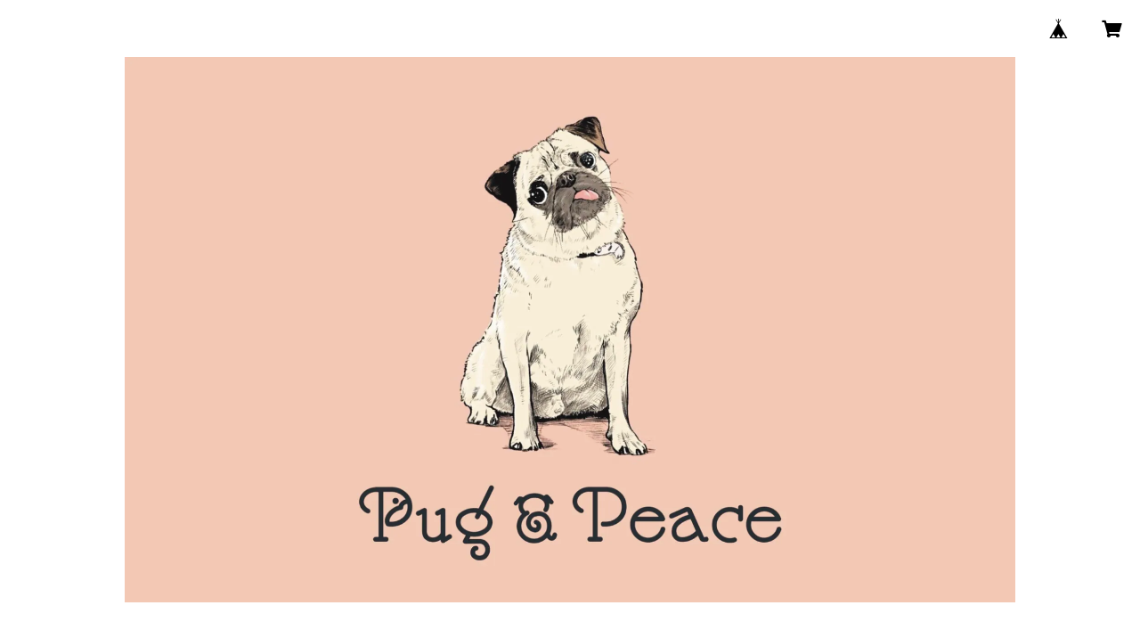

--- FILE ---
content_type: text/html; charset=UTF-8
request_url: https://shop.pugandpeace.com/blog/2021/04/26/213206
body_size: 71377
content:
<!doctype html><html cot="" lang="ja"><head>
<link rel="stylesheet" type="text/css" href="https://cf-baseassets.thebase.in/392f19a5be0182edbe579909b1513fef/asset/shop/BASEshop-c04794395695aab12cc9.css"/><meta name="viewport" content="viewport-fit=cover,width=device-width,initial-scale=1,maximum-scale=1,user-scalable=no"><meta name="format-detection" content="telephone=no"><meta charset="utf-8">
<meta name="copyright" content="BASE">
<title>鼻短犬祭を終えて🐷 | パグ＆ピース</title>
<link rel='icon' type='image/png' href='//static.thebase.in/favicon.png' />
<link rel='apple-touch-icon' sizes='180x180' href='//static.thebase.in/apple-touch-icon.png' />
<link rel='apple-touch-icon-precomposed' href='//static.thebase.in/apple-touch-icon.png' />
<link rel='canonical' href='https://shop.pugandpeace.com/blog/2021/04/26/213206' />
<meta name="description" content="こんばんは😊Pug &amp;amp; Peaceです🐖昨日はここのところずっと準備してきた鼻短犬祭でした。おかげさまで多くの方にパグ＆ピース ブースにお越しいただき（オヤツをいた..." />
<meta name="keywords" content="鼻短犬祭を終えて🐷 | パグ＆ピース,BASE,EC,store,ネットショップ,コマース,作成" />
<meta property="fb:app_id" content="350947278320210" />
<meta property="og:description" content="こんばんは😊Pug &amp;amp; Peaceです🐖昨日はここのところずっと準備してきた鼻短犬祭でした。おかげさまで多くの方にパグ＆ピース ブースにお越しいただき（オヤツをいた..." />
<meta property="og:title" content="鼻短犬祭を終えて🐷 | パグ＆ピース powered by BASE" />
<meta property="og:image" content="https://baseec-img-mng.akamaized.net/images/user/blog/630387/blog/6a6446455b7609b94136dc6bca667db7.jpg?imformat=generic&q=90&im=Resize,width=2048,type=downsize" />
<meta property="og:url" content="https://shop.pugandpeace.com/blog/2021/04/26/213206" />
<meta property="og:site_name" content="鼻短犬祭を終えて🐷 | パグ＆ピース powered by BASE" />
<meta property="og:type" content="website" />
<meta name="twitter:card" content="summary_large_image" />
<meta name="twitter:site" content="@KensukeLariat" />
<meta name="twitter:url" content="https://shop.pugandpeace.com/blog/2021/04/26/213206" />
<meta name="twitter:title" content="鼻短犬祭を終えて🐷 | パグ＆ピース powered by BASE" />
<meta name="twitter:description" content="こんばんは😊Pug &amp;amp; Peaceです🐖昨日はここのところずっと準備してきた鼻短犬祭でした。おかげさまで多くの方にパグ＆ピース ブースにお越しいただき（オヤツをいた..." />
<meta name="twitter:image" content="https://baseec-img-mng.akamaized.net/images/user/blog/630387/blog/6a6446455b7609b94136dc6bca667db7.jpg?imformat=generic&q=90&im=Resize,width=2048,type=downsize" />
<link href="https://shop.pugandpeace.com/blog/feed" rel="alternate" type="application/rss+xml" title="Blog | パグ＆ピース"><script type="text/javascript">
	var _gaq = _gaq || [];
	var gtag = gtag || function(){};
</script>
			<script>
window.dataLayer = window.dataLayer || [];
window.dataLayer.push({

	
						'shopTheme': "shop",
		
				'shopId': "pugandpeace",

				
				
				
	
		});
</script>


<!-- Google Tag Manager for thebase.in-->
<noscript><iframe src="//www.googletagmanager.com/ns.html?id=GTM-K652NBTK"
height="0" width="0" style="display:none;visibility:hidden"></iframe></noscript>
<script>(function(w,d,s,l,i){w[l]=w[l]||[];w[l].push({'gtm.start':
new Date().getTime(),event:'gtm.js'});var f=d.getElementsByTagName(s)[0],
j=d.createElement(s),dl=l!='dataLayer'?'&l='+l:'';j.async=true;j.src=
'//www.googletagmanager.com/gtm.js?id='+i+dl;f.parentNode.insertBefore(j,f);
})(window,document,'script','dataLayer','GTM-K652NBTK');</script>
<!-- End Google Tag Manager -->

<script type="text/javascript">


</script>

	


	<!-- Facebook Pixel Code -->
	<script>
		!function(f,b,e,v,n,t,s){if(f.fbq)return;n=f.fbq=function(){n.callMethod?
			n.callMethod.apply(n,arguments):n.queue.push(arguments)};if(!f._fbq)f._fbq=n;
			n.push=n;n.loaded=!0;n.version='2.0';n.queue=[];t=b.createElement(e);t.async=!0;
			t.src=v;s=b.getElementsByTagName(e)[0];s.parentNode.insertBefore(t,s)}(window,
			document,'script','https://connect.facebook.net/en_US/fbevents.js');

			
		fbq('init', '1066588896882866', {}, { agent: 'plthebase' });
		fbq('trackSingle', '1066588896882866', 'PageView');

				data = null;
				if (data) {
			(function(data) {
				window.addEventListener('load', function() {
					$.ajax({
						type: 'POST',
						url: "https://shop.pugandpeace.com/facebook/conversion/",
						dataType: 'json',
						data: data,
						success: function (data) {},
					})
				})
			})(data)
		}

	</script>
	<!-- End Facebook Pixel Code -->



<script type="application/ld+json">
{"@context":"https:\/\/schema.org\/","@type":"WebSite","name":"鼻短犬祭を終えて🐷 | パグ＆ピース","alternateName":"鼻短犬祭を終えて🐷 | パグ＆ピース"}</script>
<style>/*!
 * ress.css • v3.0.0
 * MIT License
 * github.com/filipelinhares/ress
 */html{box-sizing:border-box;-webkit-text-size-adjust:100%;-moz-tab-size:4;-o-tab-size:4;tab-size:4;word-break:normal}*,:after,:before{background-repeat:no-repeat;box-sizing:inherit}:after,:before{text-decoration:inherit;vertical-align:inherit}*{margin:0;padding:0}hr{height:0;overflow:visible}details,main{display:block}summary{display:list-item}small{font-size:80%}[hidden]{display:none}abbr[title]{border-bottom:none;text-decoration:underline;-webkit-text-decoration:underline dotted;text-decoration:underline dotted}a{background-color:transparent}a:active,a:hover{outline-width:0}code,kbd,pre,samp{font-family:monospace,monospace}pre{font-size:1em}b,strong{font-weight:bolder}sub,sup{font-size:75%;line-height:0;position:relative;vertical-align:baseline}sub{bottom:-.25em}sup{top:-.5em}input{border-radius:0}[disabled]{cursor:default}[type=number]::-webkit-inner-spin-button,[type=number]::-webkit-outer-spin-button{height:auto}[type=search]{-webkit-appearance:textfield;outline-offset:-2px}[type=search]::-webkit-search-decoration{-webkit-appearance:none}textarea{overflow:auto;resize:vertical}button,input,optgroup,select,textarea{font:inherit}optgroup{font-weight:700}button{overflow:visible}button,select{text-transform:none}[role=button],[type=button],[type=reset],[type=submit],button{color:inherit;cursor:pointer}[type=button]::-moz-focus-inner,[type=reset]::-moz-focus-inner,[type=submit]::-moz-focus-inner,button::-moz-focus-inner{border-style:none;padding:0}[type=button]::-moz-focus-inner,[type=reset]::-moz-focus-inner,[type=submit]::-moz-focus-inner,button:-moz-focusring{outline:1px dotted ButtonText}[type=reset],[type=submit],button,html [type=button]{-webkit-appearance:button}button,input,select,textarea{background-color:transparent;border-style:none}select{-moz-appearance:none;-webkit-appearance:none}select::-ms-expand{display:none}select::-ms-value{color:currentColor}legend{border:0;color:inherit;display:table;max-width:100%;white-space:normal}::-webkit-file-upload-button{-webkit-appearance:button;color:inherit;font:inherit}img{border-style:none}progress{vertical-align:baseline}@media screen{[hidden~=screen]{display:inherit}[hidden~=screen]:not(:active):not(:focus):not(:target){position:absolute!important;clip:rect(0 0 0 0)!important}}[aria-busy=true]{cursor:progress}[aria-controls]{cursor:pointer}[aria-disabled]{cursor:default}#body,body{-webkit-font-smoothing:antialiased;-webkit-font-feature-settings:"palt" 1;font-feature-settings:"palt" 1;letter-spacing:.05em;line-height:2;overflow-wrap:break-word}.layout-headerTopDrawer--right{display:none}.cot-BASEMenu{display:-webkit-flex;display:flex}.cot-shopLogoImageWrapper{display:contents}.cot-shopLogoText{font-size:40px;font-weight:700;word-break:break-all}.layout-notAvailableShop{display:none}body[data-current-route=category] .layout-notAvailableShop,body[data-current-route=index] .layout-notAvailableShop,body[data-current-route=list] .layout-notAvailableShop,body[data-current-route=search] .layout-notAvailableShop{background-color:#fff;color:#000;display:block;font-size:16px;padding:56px 0;text-align:center}body[data-main-background-type=image][data-aside-background-type=undefined]{--header-top-drawer-background-color:#fff}body[data-main-background-type=image][data-aside-background-type=undefined] .cot-BASEMenu-iconButton,body[data-main-background-type=image][data-aside-background-type=undefined] .cot-spHeaderLogoText,body[data-main-background-type=image][data-aside-background-type=undefined] .layout-headerTopCart,body[data-main-background-type=image][data-aside-background-type=undefined] .layout-headerTopDrawer,body[data-main-background-type=image][data-aside-background-type=undefined] .layout-headerTopSearch{color:#252525}body[data-main-background-type=color][data-aside-background-type=undefined]{--header-top-drawer-background-color:none}body[data-main-background-type=color][data-aside-background-type=undefined][data-main-background-text-color="#fff"] .cot-BASEMenu-iconButton,body[data-main-background-type=color][data-aside-background-type=undefined][data-main-background-text-color="#fff"] .cot-spHeaderLogoText,body[data-main-background-type=color][data-aside-background-type=undefined][data-main-background-text-color="#fff"] .layout-headerTopCart,body[data-main-background-type=color][data-aside-background-type=undefined][data-main-background-text-color="#fff"] .layout-headerTopDrawer,body[data-main-background-type=color][data-aside-background-type=undefined][data-main-background-text-color="#fff"] .layout-headerTopSearch{color:#fff}body[data-main-background-type=color][data-aside-background-type=undefined][data-main-background-text-color="#000"] .cot-BASEMenu-iconButton,body[data-main-background-type=color][data-aside-background-type=undefined][data-main-background-text-color="#000"] .cot-spHeaderLogoText,body[data-main-background-type=color][data-aside-background-type=undefined][data-main-background-text-color="#000"] .layout-headerTopCart,body[data-main-background-type=color][data-aside-background-type=undefined][data-main-background-text-color="#000"] .layout-headerTopDrawer,body[data-main-background-type=color][data-aside-background-type=undefined][data-main-background-text-color="#000"] .layout-headerTopSearch{color:#000}.cot-BASEMenu-iconButton,.cot-spHeaderLogoText,.layout-headerTopCart,.layout-headerTopDrawer,.layout-headerTopSearch{color:var(--background-text-color)}.cot-BASEMenu-iconButton,.layout-headerTopCart,.layout-headerTopDrawer,.layout-headerTopSearch{background-color:var(--header-top-drawer-background-color)}@media (min-width:768px){.cot-BASEMenu-iconButton+.cot-BASEMenu-iconButton{margin-left:12px}body[data-main-background-type=image] .layout-headerTopDrawer{height:56px;margin-left:12px;width:56px}.layout-headerMobile{display:none}.layout-headerDesktop{-webkit-align-items:center;align-items:center;display:-webkit-flex;display:flex;-webkit-justify-content:space-between;justify-content:space-between;z-index:5000000}.layout-headerTopShopName{display:none}.layout-headerTopBlock-baseMenu{margin-left:auto;position:relative}.msg_messenger{z-index:6000000!important}.layout-footerContainer{margin-top:32px;padding:16px 0;width:100%}.layout-footerBlock{-webkit-justify-content:space-between;justify-content:space-between}.layout-footerBlock,.layout-footerNav{-webkit-align-items:center;align-items:center;display:-webkit-flex;display:flex}.layout-footerNav{-webkit-justify-content:center;justify-content:center}.layout-footerNav li{font-size:12px;list-style:none;margin:16px}.layout-footerNav a{color:var(--text-color);text-decoration:none}.layout-footerNav a:hover{opacity:.6}.layout-pinnedBlog{margin-bottom:32px}body[data-main-background-repeat=true]{background-repeat:repeat}body[data-main-background-repeat=true]:before{content:none}body[data-main-background-repeat=false]{background-attachment:fixed;background-position-x:100%;background-position-y:center;background-repeat:no-repeat;background-size:cover}body[data-main-background-repeat=false]:before{content:none}}@media (max-width:767px){body[data-current-route=item] #x_startMessenger{display:none!important}body[data-main-background-repeat=true]{background-repeat:repeat;background-size:60%}body[data-main-background-repeat=true]:before{content:none}body[data-aside-background-type=image] .layout-headerMobile,body[data-main-background-type=image][data-aside-background-type=undefined] .layout-headerMobile{overflow:hidden}body[data-aside-background-type=image] .layout-headerMobile:after,body[data-main-background-type=image][data-aside-background-type=undefined] .layout-headerMobile:after{background-image:var(--bg-image,none);content:"";height:100vh;left:0;opacity:0;position:absolute;top:0;transition:opacity 175ms ease-in-out;width:100vw;z-index:-1}body[data-is-scrolling=false][data-aside-background-type=image] .layout-headerMobile:after,body[data-is-scrolling=false][data-main-background-type=image][data-aside-background-type=undefined] .layout-headerMobile:after{opacity:0}body[data-is-scrolling=true][data-aside-background-type=image] .layout-headerMobile:after,body[data-is-scrolling=true][data-main-background-type=image][data-aside-background-type=undefined] .layout-headerMobile:after{opacity:1}body[data-aside-background-type=image][data-aside-background-repeat=false] .layout-headerMobile:after,body[data-main-background-type=image][data-main-background-repeat=false][data-aside-background-type=undefined] .layout-headerMobile:after{background-position:top;background-position-x:100%;background-position-y:center;background-repeat:no-repeat;background-size:cover}body[data-aside-background-type=image][data-aside-background-repeat=true] .layout-headerMobile:after,body[data-main-background-type=image][data-main-background-repeat=true][data-aside-background-type=undefined] .layout-headerMobile:after{background-repeat:repeat;background-size:60%}body[data-main-background-repeat=false]{background:none}body[data-main-background-repeat=false]:before{background-position:top;background-size:cover;content:"";display:block;height:100vh;left:0;position:fixed;top:0;-webkit-transform:translateZ(0);width:100vw;z-index:-1}.cot-BASEMenu-iconButton,.layout-headerTopCart,.layout-headerTopDrawer,.layout-headerTopSearch{height:36px;width:36px}.layout-headerTopDrawer-left{margin-left:12px}.layout-headerDesktop{display:none}.layout-headerMobile{background-color:hsla(0,0%,100%,0);display:-ms-grid;display:grid;left:0;position:-webkit-sticky;position:sticky;right:0;top:0;z-index:5000000;-ms-grid-columns:48px 48px 1fr 48px 48px;-webkit-align-content:center;align-content:center;-webkit-align-items:center;align-items:center;grid-template-columns:48px 48px 1fr 48px 48px;height:48px}.layout-headerMobile .layout-shopLogo-mobile{display:none}.msg_messenger{z-index:6000000!important}.layout-headerTopDrawer{-ms-grid-column:1;-ms-grid-column-span:1;grid-column:1/2}.layout-headerTopDrawer,.layout-headerTopShopName{-webkit-align-items:center;align-items:center;display:-webkit-flex;display:flex;-webkit-justify-content:center;justify-content:center}.layout-headerTopShopName{-ms-grid-column:3;-ms-grid-column-span:1;font-size:14px;font-weight:700;grid-column:3/4;letter-spacing:1.5px;text-align:center}.layout-headerTopShopName .cot-spHeaderLogoText{display:-webkit-box;-webkit-box-orient:vertical;-webkit-line-clamp:1;line-height:1.2;overflow:hidden;word-break:break-all}.layout-headerTopShopName .cot-spHeaderLogoImageWrapper{box-sizing:border-box;display:block;height:48px;padding:8px}.layout-headerTopShopName .cot-spHeaderLogoImage{height:100%;-o-object-fit:contain;object-fit:contain;width:100%}.layout-headerTopSearch{-ms-grid-column:4;-ms-grid-column-span:1;border:none;grid-column:4/5;outline:none}.layout-headerTopCart,.layout-headerTopSearch{-webkit-align-items:center;align-items:center;display:-webkit-flex;display:flex;-webkit-justify-content:center;justify-content:center}.layout-headerTopCart{-ms-grid-column:5;-ms-grid-column-span:1;grid-column:5/6;text-align:center;text-decoration:none}.layout-headerTopIcon{font-size:18px}.layout-footerContainer{margin-top:32px;padding:24px 0;width:100%}.layout-footerBlock{-webkit-align-items:center;align-items:center;display:-webkit-flex;display:flex;-webkit-justify-content:space-between;justify-content:space-between}.layout-footerNav{display:none}.layout-pinnedBlog{margin-bottom:24px}}.layout-headerTopBlock{-webkit-align-items:flex-start;align-items:flex-start;display:-webkit-flex;display:flex;padding:8px}.layout-headerTopBlockItem{margin:0 8px 0 0}.layout-iconBtn{background:none;border:1px solid #c2c8d2;border-radius:8px;cursor:pointer;display:inline-block;height:44px;outline:none;width:44px}.layout-iconBtn__icon{font-family:bbqicon,Helvetica,Hiragino Kaku Gothic ProN,"\30D2\30E9\30AE\30CE\89D2\30B4 Pro W3",Hiragino Sans,Meiryo,Arial,sans-serif;speak:none;color:#384359;display:block;font-size:20px;font-variant:normal;line-height:1;text-transform:none}.layout-select{background-color:#fff;border:1px solid #c2c8d2;border-radius:8px;box-sizing:border-box;display:inline-block;position:relative;width:100%;z-index:0}.layout-select.is_disabled,.layout-select.is_disabled+.layout-select__icon{color:#c2c8d2}.layout-select.is_error{background:#fcdcdc;border-color:#f87e7e;color:#f87e7e}.layout-select.is_error+.layout-select__icon{color:#f87e7e}.layout-select__trigger{-webkit-appearance:none;appearance:none;background:none;border:none;box-sizing:border-box;cursor:pointer;font-size:1.4rem;height:44px;outline:none;padding:0 40px 0 12px;position:relative;z-index:1}.layout-select__trigger:disabled{color:#c2c8d2;cursor:not-allowed}.layout-select__icon{font-size:1.4rem;height:44px;line-height:44px!important;position:absolute;right:0;text-align:center;top:0;width:44px;z-index:-1}.layout-pinnedBlog{color:var(--text-color);font-size:14px}.layout-pinnedBlogAnchor{color:var(--text-color);text-decoration:none}.layout-pinnedBlogAnchor:hover{color:var(--text-color)}.layout-pinnedBlogIcon{margin-right:8px}.layout-credit,.layout-powered{color:var(--text-color);font-size:12px;margin-bottom:8px;text-align:center}.layout-powered{--text-color:#a0a7b4}.layout-powered>a{text-decoration:none}.layout-powered>a,.layout-powered>a:hover{color:var(--text-color)}.layout-poweredIcon{height:auto;width:44px}.cot-breadcrumbs .breadcrumb{display:-webkit-flex;display:flex;-webkit-flex-wrap:nowrap;flex-wrap:nowrap;line-height:20px;list-style:none}.cot-breadcrumbs .breadcrumbLI{color:var(--text-color);display:-webkit-flex;display:flex;font-size:14px;margin-right:8px}.cot-breadcrumbs .breadcrumbLI:not(:last-child):after{content:">";margin-left:4px}.cot-breadcrumbs .breadcrumbLI a{color:var(--text-color);display:-webkit-box;text-decoration:none;-webkit-box-orient:vertical;-webkit-line-clamp:1;height:20px;overflow:hidden;word-break:break-all}.cot-breadcrumbs .breadcrumbLI a:hover{color:var(--text-color);opacity:.5}.cot-breadcrumbs .breadcrumbLI .breadcrumbCurrent{color:var(--text-color);display:-webkit-box;text-decoration:none;-webkit-box-orient:vertical;-webkit-line-clamp:1;font-weight:700;height:20px;line-height:20px;overflow:hidden;word-break:break-all}[data-aside-background-type=image] .layout-drawer{--border:1px solid rgba(37,37,37,.2)}[data-aside-background-type=image] .layout-drawerContent{background-color:#fff;color:#252525}[data-aside-background-type=image] .layout-drawerContent .cot-navigation-categoryLink,[data-aside-background-type=image] .layout-drawerContent .cot-navigation-categoryLink:before,[data-aside-background-type=image] .layout-drawerContent .cot-navigation-categoryTitle,[data-aside-background-type=image] .layout-drawerContent .cot-navigation-itemLink,[data-aside-background-type=image] .layout-drawerContent .cot-navigation-membershipLink,[data-aside-background-type=image] .layout-drawerContent .cot-navigation-membershipTitle,[data-aside-background-type=image] .layout-drawerContent .cot-searchBox-button,[data-aside-background-type=image] .layout-drawerContent .layout-drawerLink{color:#252525}[data-aside-background-type=image] .layout-drawerContent .cot-searchBox-input{border:1px solid #252525;color:#252525}[data-aside-background-type=image] .layout-drawerContent .cot-searchBox-input::-webkit-input-placeholder,[data-aside-background-type=image] .layout-drawerContent .cot-searchBox-input::-webkit-input-placeholder-shown{color:rgba(37,37,37,.7)}[data-aside-background-type=image] .layout-drawerContent .cot-searchBox-input:-ms-input-placeholder,[data-aside-background-type=image] .layout-drawerContent .cot-searchBox-input:-ms-input-placeholder-shown{color:rgba(37,37,37,.7)}[data-aside-background-type=image] .layout-drawerContent .cot-searchBox-input::-ms-input-placeholder,[data-aside-background-type=image] .layout-drawerContent .cot-searchBox-input::-ms-input-placeholder-shown{color:rgba(37,37,37,.7)}[data-aside-background-type=image] .layout-drawerContent .cot-searchBox-input::placeholder,[data-aside-background-type=image] .layout-drawerContent .cot-searchBox-input::placeholder-shown{color:rgba(37,37,37,.7)}[data-aside-background-type=image] .layout-drawerContent .cot-i18nSelect>div>.currency,[data-aside-background-type=image] .layout-drawerContent .cot-i18nSelect>div>.lang{background:none;border:1px solid #252525}[data-aside-background-type=image] .layout-drawerContent .cot-i18nSelect>div>.currency .x_i18nSelectBox,[data-aside-background-type=image] .layout-drawerContent .cot-i18nSelect>div>.currency:before,[data-aside-background-type=image] .layout-drawerContent .cot-i18nSelect>div>.lang .x_i18nSelectBox,[data-aside-background-type=image] .layout-drawerContent .cot-i18nSelect>div>.lang:before{color:#252525}[data-aside-background-type=color] .layout-drawer{--border:1px solid rgba(var(--complementary-color-rgb),0.2)}[data-aside-background-type=color] .layout-drawerContent{background-color:#fff;color:var(--complementary-color)}[data-aside-background-type=color] .layout-drawerContent .cot-navigation-categoryLink,[data-aside-background-type=color] .layout-drawerContent .cot-navigation-categoryLink:before,[data-aside-background-type=color] .layout-drawerContent .cot-navigation-categoryTitle,[data-aside-background-type=color] .layout-drawerContent .cot-navigation-itemLink,[data-aside-background-type=color] .layout-drawerContent .cot-navigation-membershipLink,[data-aside-background-type=color] .layout-drawerContent .cot-navigation-membershipTitle,[data-aside-background-type=color] .layout-drawerContent .cot-searchBox-button,[data-aside-background-type=color] .layout-drawerContent .layout-drawerLink{color:var(--complementary-color)}[data-aside-background-type=color] .layout-drawerContent .cot-searchBox-input{border:1px solid var(--complementary-color);color:var(--complementary-color)}[data-aside-background-type=color] .layout-drawerContent .cot-searchBox-input::-webkit-input-placeholder,[data-aside-background-type=color] .layout-drawerContent .cot-searchBox-input::-webkit-input-placeholder-shown{color:rgba(var(--complementary-color-rgb),.7)}[data-aside-background-type=color] .layout-drawerContent .cot-searchBox-input:-ms-input-placeholder,[data-aside-background-type=color] .layout-drawerContent .cot-searchBox-input:-ms-input-placeholder-shown{color:rgba(var(--complementary-color-rgb),.7)}[data-aside-background-type=color] .layout-drawerContent .cot-searchBox-input::-ms-input-placeholder,[data-aside-background-type=color] .layout-drawerContent .cot-searchBox-input::-ms-input-placeholder-shown{color:rgba(var(--complementary-color-rgb),.7)}[data-aside-background-type=color] .layout-drawerContent .cot-searchBox-input::placeholder,[data-aside-background-type=color] .layout-drawerContent .cot-searchBox-input::placeholder-shown{color:rgba(var(--complementary-color-rgb),.7)}[data-aside-background-type=color] .layout-drawerContent .cot-i18nSelect>div>.currency,[data-aside-background-type=color] .layout-drawerContent .cot-i18nSelect>div>.lang{background:none;border:1px solid var(--complementary-color)}[data-aside-background-type=color] .layout-drawerContent .cot-i18nSelect>div>.currency .x_i18nSelectBox,[data-aside-background-type=color] .layout-drawerContent .cot-i18nSelect>div>.currency:before,[data-aside-background-type=color] .layout-drawerContent .cot-i18nSelect>div>.lang .x_i18nSelectBox,[data-aside-background-type=color] .layout-drawerContent .cot-i18nSelect>div>.lang:before{color:var(--complementary-color)}[data-aside-background-type=undefined][data-main-background-type=image] .layout-drawer{--border:1px solid rgba(37,37,37,.2)}[data-aside-background-type=undefined][data-main-background-type=image] .layout-drawerContent{background-color:#fff;color:#252525}[data-aside-background-type=undefined][data-main-background-type=image] .layout-drawerContent .cot-navigation-categoryLink,[data-aside-background-type=undefined][data-main-background-type=image] .layout-drawerContent .cot-navigation-categoryLink:before,[data-aside-background-type=undefined][data-main-background-type=image] .layout-drawerContent .cot-navigation-categoryTitle,[data-aside-background-type=undefined][data-main-background-type=image] .layout-drawerContent .cot-navigation-itemLink,[data-aside-background-type=undefined][data-main-background-type=image] .layout-drawerContent .cot-navigation-membershipLink,[data-aside-background-type=undefined][data-main-background-type=image] .layout-drawerContent .cot-navigation-membershipTitle,[data-aside-background-type=undefined][data-main-background-type=image] .layout-drawerContent .cot-searchBox-button,[data-aside-background-type=undefined][data-main-background-type=image] .layout-drawerContent .layout-drawerLink{color:#252525}[data-aside-background-type=undefined][data-main-background-type=image] .layout-drawerContent .cot-searchBox-input{border:1px solid #252525;color:#252525}[data-aside-background-type=undefined][data-main-background-type=image] .layout-drawerContent .cot-searchBox-input::-webkit-input-placeholder,[data-aside-background-type=undefined][data-main-background-type=image] .layout-drawerContent .cot-searchBox-input::-webkit-input-placeholder-shown{color:rgba(37,37,37,.7)}[data-aside-background-type=undefined][data-main-background-type=image] .layout-drawerContent .cot-searchBox-input:-ms-input-placeholder,[data-aside-background-type=undefined][data-main-background-type=image] .layout-drawerContent .cot-searchBox-input:-ms-input-placeholder-shown{color:rgba(37,37,37,.7)}[data-aside-background-type=undefined][data-main-background-type=image] .layout-drawerContent .cot-searchBox-input::-ms-input-placeholder,[data-aside-background-type=undefined][data-main-background-type=image] .layout-drawerContent .cot-searchBox-input::-ms-input-placeholder-shown{color:rgba(37,37,37,.7)}[data-aside-background-type=undefined][data-main-background-type=image] .layout-drawerContent .cot-searchBox-input::placeholder,[data-aside-background-type=undefined][data-main-background-type=image] .layout-drawerContent .cot-searchBox-input::placeholder-shown{color:rgba(37,37,37,.7)}[data-aside-background-type=undefined][data-main-background-type=image] .layout-drawerContent .cot-i18nSelect>div>.currency,[data-aside-background-type=undefined][data-main-background-type=image] .layout-drawerContent .cot-i18nSelect>div>.lang{background:none;border:1px solid #252525}[data-aside-background-type=undefined][data-main-background-type=image] .layout-drawerContent .cot-i18nSelect>div>.currency .x_i18nSelectBox,[data-aside-background-type=undefined][data-main-background-type=image] .layout-drawerContent .cot-i18nSelect>div>.currency:before,[data-aside-background-type=undefined][data-main-background-type=image] .layout-drawerContent .cot-i18nSelect>div>.lang .x_i18nSelectBox,[data-aside-background-type=undefined][data-main-background-type=image] .layout-drawerContent .cot-i18nSelect>div>.lang:before{color:#252525}[data-aside-background-type=undefined][data-main-background-type=color] .layout-drawer{--border:1px solid rgba(var(--complementary-color-rgb),0.2)}[data-aside-background-type=undefined][data-main-background-type=color] .layout-drawerContent{background-color:#fff;color:var(--complementary-color)}[data-aside-background-type=undefined][data-main-background-type=color] .layout-drawerContent .cot-navigation-categoryLink,[data-aside-background-type=undefined][data-main-background-type=color] .layout-drawerContent .cot-navigation-categoryLink:before,[data-aside-background-type=undefined][data-main-background-type=color] .layout-drawerContent .cot-navigation-categoryTitle,[data-aside-background-type=undefined][data-main-background-type=color] .layout-drawerContent .cot-navigation-itemLink,[data-aside-background-type=undefined][data-main-background-type=color] .layout-drawerContent .cot-navigation-membershipLink,[data-aside-background-type=undefined][data-main-background-type=color] .layout-drawerContent .cot-navigation-membershipTitle,[data-aside-background-type=undefined][data-main-background-type=color] .layout-drawerContent .cot-searchBox-button,[data-aside-background-type=undefined][data-main-background-type=color] .layout-drawerContent .layout-drawerLink{color:var(--complementary-color)}[data-aside-background-type=undefined][data-main-background-type=color] .layout-drawerContent .cot-searchBox-input{border:1px solid var(--complementary-color);color:var(--complementary-color)}[data-aside-background-type=undefined][data-main-background-type=color] .layout-drawerContent .cot-searchBox-input::-webkit-input-placeholder,[data-aside-background-type=undefined][data-main-background-type=color] .layout-drawerContent .cot-searchBox-input::-webkit-input-placeholder-shown{color:rgba(var(--complementary-color-rgb),.7)}[data-aside-background-type=undefined][data-main-background-type=color] .layout-drawerContent .cot-searchBox-input:-ms-input-placeholder,[data-aside-background-type=undefined][data-main-background-type=color] .layout-drawerContent .cot-searchBox-input:-ms-input-placeholder-shown{color:rgba(var(--complementary-color-rgb),.7)}[data-aside-background-type=undefined][data-main-background-type=color] .layout-drawerContent .cot-searchBox-input::-ms-input-placeholder,[data-aside-background-type=undefined][data-main-background-type=color] .layout-drawerContent .cot-searchBox-input::-ms-input-placeholder-shown{color:rgba(var(--complementary-color-rgb),.7)}[data-aside-background-type=undefined][data-main-background-type=color] .layout-drawerContent .cot-searchBox-input::placeholder,[data-aside-background-type=undefined][data-main-background-type=color] .layout-drawerContent .cot-searchBox-input::placeholder-shown{color:rgba(var(--complementary-color-rgb),.7)}[data-aside-background-type=undefined][data-main-background-type=color] .layout-drawerContent .cot-i18nSelect>div>.currency,[data-aside-background-type=undefined][data-main-background-type=color] .layout-drawerContent .cot-i18nSelect>div>.lang{background:none;border:1px solid var(--complementary-color)}[data-aside-background-type=undefined][data-main-background-type=color] .layout-drawerContent .cot-i18nSelect>div>.currency .x_i18nSelectBox,[data-aside-background-type=undefined][data-main-background-type=color] .layout-drawerContent .cot-i18nSelect>div>.currency:before,[data-aside-background-type=undefined][data-main-background-type=color] .layout-drawerContent .cot-i18nSelect>div>.lang .x_i18nSelectBox,[data-aside-background-type=undefined][data-main-background-type=color] .layout-drawerContent .cot-i18nSelect>div>.lang:before{color:var(--complementary-color)}.cot-i18nSelect>div>.currency,.cot-i18nSelect>div>.lang{background-color:#fff}@media (min-width:768px){.layout-headerTopDrawer-right{cursor:pointer;display:none}.layout-drawer{display:none}}@media (max-width:767px){.layout-headerTopDrawer-right{display:none}.layout-drawer,.layout-searchModal{--gray:#a0a7b4;--border:1px solid #f0f1f4}.layout-drawer .cot-searchBox-input,.layout-searchModal .cot-searchBox-input{border-radius:6px;font-size:var(--font-size);height:52px;width:100%}.layout-drawer .cot-searchBox-input:-ms-input-placeholder,.layout-searchModal .cot-searchBox-input:-ms-input-placeholder{color:var(--gray)}.layout-drawer .cot-searchBox-input:placeholder-shown,.layout-searchModal .cot-searchBox-input:placeholder-shown{color:var(--gray)}.layout-drawer .cot-searchBox-button,.layout-searchModal .cot-searchBox-button{font-size:var(--font-size);height:52px;right:0;top:0;width:48px}.layout-drawer{--font-size:max(16px,min(4vw,18px));background-color:rgba(0,0,0,.5);bottom:0;left:0;opacity:0;position:fixed;right:0;top:0;-webkit-transform:translate3d(-100%,0,0);transform:translate3d(-100%,0,0);transition:opacity 1s,z-index 1s,-webkit-transform .3s;transition:transform .3s,opacity 1s,z-index 1s;transition:transform .3s,opacity 1s,z-index 1s,-webkit-transform .3s;width:100%;z-index:7000000}.layout-drawer[aria-hidden=false]{opacity:1;-webkit-transform:translateZ(0);transform:translateZ(0);transition:opacity .3s,-webkit-transform .3s;transition:transform .3s,opacity .3s;transition:transform .3s,opacity .3s,-webkit-transform .3s}.layout-drawerContent{background:#fff;bottom:0;left:0;-webkit-overflow-scrolling:touch;overflow-y:scroll;padding:0 20px 144px;position:absolute;right:56px;top:0}.layout-drawerContent .cot-shopLogo{padding:24px 0}.layout-drawerContent .cot-shopLogoText{font-size:20px;letter-spacing:2px;line-height:1.3;text-align:center}.layout-drawerContent .cot-shopLogoImage{max-height:80px;min-height:32px;-o-object-fit:contain;object-fit:contain;width:100%}.layout-drawerContent .cot-searchBox{padding:16px 0}.layout-drawerContent .cot-searchBox-button{top:16px}.layout-drawerCloseIcon{color:#fff;font-size:20px;left:18px;position:absolute;top:18px}.layout-drawerClose{bottom:0;position:absolute;right:0;text-align:center;top:0;width:56px}.cot-navigation,.cot-navigation-categoryList,.cot-navigation-membershipLinks{list-style:none;word-break:break-all}.cot-navigation-categoryListItem,.cot-navigation-item,.cot-navigation-membershipLinkItem{border-top:var(--border)}.cot-navigation-categoryListItem[aria-hidden=true],.cot-navigation-item[aria-hidden=true],.cot-navigation-membershipLinkItem[aria-hidden=true]{border-top:none}.cot-navigation-categoryLink,.cot-navigation-itemLink,.cot-navigation-membershipLink{color:#000;text-decoration:none}.cot-navigation-categoryTitle,.cot-navigation-itemLink,.cot-navigation-membershipTitle{display:block;font-size:var(--font-size);font-weight:700;letter-spacing:0;padding:14px 0;text-decoration:none}[aria-expanded=false] .cot-navigation-categoryList{display:none}.cot-navigation-categoryLink{padding:12px 0}.cot-navigation-categoryListItem[data-category-type=large],.cot-navigation-membershipLinkItem{font-size:14px;font-weight:400;line-height:1.6}.cot-navigation-categoryListItem[data-category-type=medium]{font-size:14px;font-weight:400;line-height:1.6;margin-left:8px;padding-left:8px}.cot-navigation-categoryListItem[data-category-type=small]{font-size:12px;font-weight:400;line-height:1.6;margin-left:16px;padding-left:8px}.cot-navigation-categoryListItem[data-category-type=small]:not(:last-child):not(:first-child){border:none}.cot-navigation-categoryListItem[data-category-type=small]:last-child{border-top:none}.cot-navigation-categoryListItem[data-category-type=large][aria-expanded] .cot-navigation-categoryLink:before,.cot-navigation-categoryListItem[data-category-type=medium][aria-expanded] .cot-navigation-categoryLink:before{font-family:shopicon;position:relative;speak:none;display:block;font-size:14px;font-variant:normal;left:calc(100% + 28px);pointer-events:none;position:absolute;text-transform:none;top:calc(50% - 11px)}.cot-navigation-categoryListItem[data-category-type=large][aria-expanded=false]>.cot-navigation-categoryLink:before,.cot-navigation-categoryListItem[data-category-type=medium][aria-expanded=false]>.cot-navigation-categoryLink:before{content:"\e905"}.cot-navigation-categoryListItem[data-category-type=large][aria-expanded=true]>.cot-navigation-categoryLink:before,.cot-navigation-categoryListItem[data-category-type=medium][aria-expanded=true]>.cot-navigation-categoryLink:before{content:"\e908"}.cot-navigation-categoryLink{display:inline-block;position:relative;width:calc(100% - 54px)}.cot-navigation-membershipLink{display:-webkit-box;margin:12px 0;overflow:hidden;-webkit-box-orient:vertical;-webkit-line-clamp:2}.layout-drawerLinks{list-style:none;padding:16px 0}.layout-drawerLink{color:#252525;display:inline-block;font-size:12px;margin-bottom:16px;text-decoration:none}.layout-searchModalContent{--font-size:max(14px,min(3.5vw,16px));padding:40px 16px}.layout-searchModalContent .layout-searchModalContentBox{margin-bottom:40px}.layout-searchModalContent .layout-searchModalContentTitle{font-size:var(--font-size);margin-bottom:20px;text-align:center}.layout-searchModalContent .searchInfo{margin-bottom:16px}.layout-searchModalContent .breadcrumb{display:-webkit-flex;display:flex;-webkit-flex-wrap:wrap;flex-wrap:wrap;list-style:none}.layout-searchModalContent .breadcrumbLI{color:var(--text-color);font-size:var(--font-size);margin-right:8px}.layout-searchModalContent .breadcrumbLI a{color:var(--text-color);text-decoration:none}.layout-searchModalContent .breadcrumbLI a:hover{color:var(--text-color);opacity:.5}.layout-searchModalContent .breadcrumbLI a:after{content:">";margin-left:4px}}.cot-informationBanner{background-color:var(--information-banner-backgroundColor);display:-webkit-flex;display:flex;-webkit-justify-content:space-between;justify-content:space-between;min-height:24px;padding:8px}.cot-informationBanner[aria-hidden=true]{display:none}.cot-informationBanner .cot-informationBannerClose{font-size:10px;margin-right:8px;opacity:.5;padding:0 5px}.cot-informationBanner .cot-informationBannerClose[data-color-mode=light]{color:#fff}.cot-informationBanner .cot-informationBannerClose[data-color-mode=dark]{color:#434343}.cot-informationBanner .cot-informationBannerContainer{-webkit-align-items:center;align-items:center;display:-webkit-flex;display:flex;font-size:14px;font-weight:400;-webkit-justify-content:center;justify-content:center}.cot-informationBanner .cot-informationBannerArrow{color:var(--information-banner-textColor);font-size:20px;line-height:normal;margin-left:8px;padding:0;visibility:hidden}.cot-informationBanner .cot-informationBannerArrow[aria-hidden=false]{visibility:visible}.cot-informationBanner .cot-informationBannerIcon{color:var(--information-banner-iconColor);line-height:normal;margin-right:8px;min-width:27px;text-align:center}.cot-informationBanner .cot-informationBannerText{color:var(--information-banner-textColor);line-height:130%;overflow-wrap:break-word;text-align:center;word-break:break-all}.cot-informationBanner .cot-informationBannerText[data-hidden-icon=false]{text-align:left}@media (min-width:768px){.cot-informationBanner{padding:8px 16px}}a.cot-informationBanner{color:inherit;text-decoration:none}.cot-informationBannerIcon .cot-icon[data-type=cross]:before{content:"\e902"}.cot-informationBannerIcon .cot-icon[data-type=angle_right_infobanner]:before{content:"\e93b"}.cot-informationBannerIcon .cot-icon[data-type=megaphone]:before{content:"\e936"}.cot-informationBannerIcon .cot-icon[data-type=shipping]:before{content:"\e91d"}.cot-informationBannerIcon .cot-icon[data-type=bell]:before{content:"\e934"}.cot-informationBannerIcon .cot-icon[data-type=calendar]:before{content:"\e909"}.cot-informationBannerIcon .cot-icon[data-type=app-giftKit]:before{content:"\e933"}.cot-informationBannerIcon .cot-icon[data-type=crown]:before{content:"\e932"}.cot-informationBannerIcon .cot-icon[data-type=cart]:before{content:"\e900"}.cot-informationBannerIcon .cot-icon[data-type=shopbag]:before{content:"\e931"}.cot-informationBannerIcon .cot-icon[data-type=new]:before{content:"\e93a"}.cot-informationBannerIcon .cot-icon[data-type=sale]:before{content:"\e939"}.cot-informationBannerIcon .cot-icon[data-type=free]:before{content:"\e937"}.cot-informationBannerIcon .cot-icon[data-type=shop]:before{content:"\e930"}.cot-informationBannerIcon .cot-icon[data-type=app-coupon]:before{content:"\e92f"}.cot-informationBannerIcon .cot-icon[data-type=app-deliveryDate]:before{content:"\e92e"}.cot-informationBannerIcon .cot-icon[data-type=payment]:before{content:"\e918"}.cot-informationBannerIcon .cot-icon[data-type=app-lottery]:before{content:"\e92d"}.cot-informationBannerIcon .cot-icon[data-type=checkbox]:before{content:"\e92a"}.cot-informationBannerIcon .cot-icon[data-type=information]:before{content:"\e919"}.cot-informationBannerIcon .cot-icon[data-type=question]:before{content:"\e91c"}.cot-informationBannerIcon .cot-icon[data-type=attentionTriangle]:before{content:"\e903"}body[data-current-route=blog] .main #about{color:#000;--gray:#333;--light-gray:#a0a9b5;--border:#f0f1f4}body[data-current-route=blog] .main #about.blogListMain:before{border-bottom:1px solid var(--border);color:var(--gray);content:"BLOG";display:block;font-size:16px;font-weight:700;margin-bottom:max(10px,min(2.5vw,16px));padding-bottom:20px;width:100%}body[data-current-route=blog] .main #about.blogListMain .blog_inner{display:-ms-grid;display:grid;padding:16px 0;-ms-grid-rows:auto auto auto auto;border-bottom:1px solid var(--border);grid-template-rows:auto auto auto auto}body[data-current-route=blog] .main #about.blogDetail .blog_inner{border:none;padding:0}body[data-current-route=blog] .main #about .blog_head_image{height:0;overflow:hidden;padding-bottom:55.56%;position:relative}body[data-current-route=blog] .main #about .blog_head_image img{height:100%;left:50%;-o-object-fit:cover;object-fit:cover;position:absolute;top:50%;-webkit-transform:translate(-50%,-50%);transform:translate(-50%,-50%);width:100%}body[data-current-route=blog] .main #about.blogListMain .blog_title{-ms-grid-row:2;grid-row:2;margin:12px 0}body[data-current-route=blog] .main #about.blogListMain .blog_title>h2{display:-webkit-box;line-height:1;-webkit-box-orient:vertical;-webkit-line-clamp:1;overflow:hidden}body[data-current-route=blog] .main #about.blogListMain .blog_title>h2>a{color:var(--gray);display:block;font-size:14px;text-decoration:none}body[data-current-route=blog] .main #about.blogListMain .blog_title>h2>a:hover{opacity:.5}body[data-current-route=blog] .main #about.blogDetail .blog_title{border-bottom:1px solid var(--border);-ms-grid-row:2;grid-row:2;margin:0 0 12px;padding-bottom:20px}body[data-current-route=blog] .main #about.blogDetail .blog_title>h2{line-height:1.1;overflow:hidden}body[data-current-route=blog] .main #about.blogDetail .blog_title>h2>a{color:var(--gray);font-size:14px;text-decoration:none}body[data-current-route=blog] .main #about.blogDetail .blog_title>h2>a:hover{opacity:.5}body[data-current-route=blog] .main #about .blog_inner[data-pinned] .blog_title{position:relative}body[data-current-route=blog] .main #about .blog_inner[data-pinned] .blog_title>h2{width:calc(100% - 20px)}body[data-current-route=blog] .main #about .blog_inner[data-pinned] .blog_title:after{bottom:0;content:"\e929";font-family:shopicon!important;-webkit-font-feature-settings:normal;font-feature-settings:normal;font-size:14px;font-style:normal;font-variant:normal;font-weight:400;line-height:1;position:absolute;right:0;speak:none;text-transform:none}body[data-current-route=blog] .main #about .blog_publish{-ms-grid-row:3;grid-row:3;margin:0 0 16px}body[data-current-route=blog] .main #about .blog_publish>.publish_date{color:var(--light-gray);font-size:14px}body[data-current-route=blog] .main #about .blog_contents{-ms-grid-row:4;grid-row:4;height:auto}body[data-current-route=blog] .main #about .blog_body{color:#333;font-size:14px;margin-bottom:16px;word-break:break-all!important}body[data-current-route=blog] .main #about.blogListMain .blog_body{display:-webkit-box;-webkit-box-orient:vertical;-webkit-line-clamp:2;overflow:hidden}body[data-current-route=blog] .main #about .blog_inner .blog_contents .read_more{padding:0;position:relative;text-align:right}body[data-current-route=blog] .main #about .blog_inner .blog_contents .read_more>a{color:var(--light-gray);font-size:12px;font-weight:400;right:0;text-decoration:none}body[data-current-route=blog] .main #about .blog_inner .blog_contents .read_more>a:hover{opacity:.5}body[data-current-route=blog] .main #about .social>ul{list-style:none}@media (min-width:768px){body[data-current-route=blog] .main #about.blogListMain{display:-ms-grid;display:grid;-ms-grid-columns:(1fr)[3];gap:24px;grid-template-columns:repeat(3,1fr)}body[data-current-route=blog] .main #about.blogListMain .blog_inner{padding:0}body[data-current-route=blog] .main #about.blogListMain:before{-ms-grid-column:1;-ms-grid-column-span:3;grid-column:1/4}body[data-current-route=blog] .main #about.blogListMain .paginate-wrp{margin:0;-ms-grid-column-align:center;-ms-grid-column:1;justify-self:center;-ms-grid-column-span:3;grid-column:1/4}}@media (max-width:767px){body[data-current-route=blog] .main #about.blogListMain .paginate-wrp{margin-top:24px}body[data-current-route=blog] .main #about.blogListMain .paginate-wrp .paginate{-webkit-justify-content:center;justify-content:center}body[data-current-route=blog] .main #about .blog_body img{width:100%}body[data-current-route=blog] .main #about .blog_body iframe{max-width:none!important;min-width:none!important;width:100%!important}}body[data-current-route=law] #law{color:#000;--gray:#333;--light-gray:#a0a9b5;--border:#f0f1f4;--background:#f8f9fa}body[data-current-route=law] #law>h2:first-child{border-bottom:1px solid var(--border);color:var(--gray);display:block;font-size:16px;padding-bottom:20px;width:100%}body[data-current-route=law] #law>h3{font-size:14px;margin-bottom:8px;margin-top:24px;padding-top:24px}body[data-current-route=law] #law>h3:not(:first-of-type){border-top:1px solid var(--border)}body[data-current-route=law] #law p{font-size:14px;line-height:2}body[data-current-route=law] #law p>a,body[data-current-route=law] #law p>a:hover{color:var(--gray)}body[data-current-route=law] #law .law_attention{background-color:var(--background);line-height:2;margin-top:12px;padding:10px}body[data-current-route=law] #law .law_attention>a{font-weight:700}@media (min-width:768px){body[data-current-route=law] #law>h2:first-child{border-bottom:none;padding-bottom:0}body[data-current-route=law] #law>h3{padding-top:0}body[data-current-route=law] #law>h3:not(:first-of-type){border-top:none}body[data-current-route=law] #law .law_attention{line-height:2;margin-top:16px;padding:16px}}body[data-current-route=privacy] #privacy{color:#000;--gray:#333;--light-gray:#a0a9b5;--border:#f0f1f4}body[data-current-route=privacy] #privacy>h2{border-bottom:1px solid var(--border);color:var(--gray);display:block;font-size:16px;margin-bottom:max(10px,min(2.5vw,16px));padding-bottom:20px;width:100%}body[data-current-route=privacy] #privacy p{font-size:14px;line-height:2}body[data-current-route=privacy] #privacy dt{font-size:14px;font-weight:700;margin-bottom:12px;margin-top:24px;padding-top:24px}body[data-current-route=privacy] #privacy dd{font-size:14px;line-height:2}body[data-current-route=privacy] #privacy dd>a,body[data-current-route=privacy] #privacy dd>a:hover{color:var(--gray)}body[data-current-route=privacy] #privacy ul{list-style:none}body[data-current-route=contact] .main{color:#000;--gray:#333;--light-gray:#a0a9b5;--border:#f0f1f4;--input:#a0a7b4;--errorBackground:#fcdcdc;--errorText:#fa5171}body[data-current-route=contact] .main h1{border-bottom:1px solid var(--border);color:var(--gray);display:block;font-size:16px;margin-bottom:24px;padding-bottom:20px;text-transform:uppercase;width:100%}body[data-current-route=contact] .main p{font-size:14px;line-height:18px}body[data-current-route=contact] .main #inquiryCompleteSection a{-webkit-appearance:none;appearance:none;background:#252525;border-radius:6px;box-sizing:border-box;color:#fff;cursor:pointer;display:block;font-size:14px;font-weight:700;height:48px;line-height:48px;margin-top:32px;min-width:160px;padding:0 8px;text-align:center;text-decoration:none;vertical-align:middle;width:100%}body[data-current-route=contact] .main dl{margin-bottom:40px}body[data-current-route=contact] .main dt{font-size:14px;font-weight:700;margin-bottom:12px;margin-top:24px}body[data-current-route=contact] .main dd{font-size:14px;line-height:18px;word-break:break-all}body[data-current-route=contact] .main dd>a,body[data-current-route=contact] .main dd>a:hover{color:var(--gray)}body[data-current-route=contact] .main dd>input,body[data-current-route=contact] .main dd>textarea{-webkit-appearance:none;appearance:none;border:1px solid var(--input);border-radius:6px;box-sizing:border-box;font-size:14px;height:48px;margin-bottom:12px;padding:4px 16px;width:100%}body[data-current-route=contact] .main dd>textarea{height:224px}body[data-current-route=contact] .main .error{background-color:var(--errorBackground);border-radius:2px}body[data-current-route=contact] .main .error-message{color:var(--errorText);font-size:14px;font-weight:700;padding:12px}body[data-current-route=contact] .main .error-message:before{content:"\e903";font-family:shopicon!important;-webkit-font-feature-settings:normal;font-feature-settings:normal;font-size:14px;font-style:normal;font-variant:normal;font-weight:400;line-height:1;speak:none;margin-right:4px;text-transform:none}body[data-current-route=contact] .main ul{list-style:none}body[data-current-route=contact] .main #buttonLeave{-webkit-appearance:none;appearance:none;background:#252525;border-radius:6px;box-sizing:border-box;color:#fff;cursor:pointer;display:block;font-size:14px;font-weight:700;height:48px;line-height:48px;min-width:160px;padding:0 8px;text-align:center;text-decoration:none;vertical-align:middle;width:100%}@media (min-width:768px){.main #buttonLeave,.main #inquiryCompleteSection a{height:58px;line-height:58px;margin:0 auto;max-width:320px}}body[data-current-route=community] .communityMain{padding:0;width:100%}body[data-current-route=community] .communityMain:before{border-bottom:1px solid #f0f1f4;color:#333;content:"COMMUNITY";display:block;font-size:16px;font-weight:700;margin-bottom:max(10px,min(2.5vw,16px));padding-bottom:20px;width:100%}body[data-current-route=community] .communityContent{display:-ms-grid;display:grid;-ms-grid-columns:auto;grid-template-columns:auto;-ms-grid-rows:auto auto;gap:16px;grid-template-rows:auto auto}body[data-current-route=community] .communityOverview{margin:0;width:auto;word-break:break-all}body[data-current-route=community] .communityTitle{text-align:center}body[data-current-route=community] .communityTextNotice{color:#a0a7b4}body[data-current-route=community] .communityNav{margin:0;width:auto}body[data-current-route=community] .communityButton{text-decoration:none}body[data-current-route=community] #limitedItem,body[data-current-route=community] #limitedUrl{width:auto}body[data-current-route=community] .communityItems{display:-ms-grid;display:grid;list-style:none;-ms-grid-columns:(calc(50% - 8px))[2];gap:16px;grid-template-columns:repeat(2,calc(50% - 8px))}body[data-current-route=community] .communityItemHeader,body[data-current-route=community] .communityUrlHeader{text-align:center}body[data-current-route=community] .communityItem{margin:0!important}body[data-current-route=community] .communityItem a{color:#000}body[data-current-route=community] .communityImageContainer{height:auto!important;overflow:hidden;padding-top:100%;position:relative;width:auto!important}body[data-current-route=community] .communityImageResize{bottom:0;height:100%;left:0;-o-object-fit:contain;object-fit:contain;position:absolute;right:0;top:0;width:100%}body[data-current-route=community] .communityItemMetaSub{display:-webkit-flex;display:flex;-webkit-flex-wrap:wrap;flex-wrap:wrap}body[data-current-route=community] .communityItemLabelBlock{margin:0 4px 0 0!important}body[data-current-route=community] .communityItemTitle{display:-webkit-box;width:100%!important;-webkit-box-orient:vertical;-webkit-line-clamp:1;margin-bottom:4px!important;margin-top:12px!important;overflow:hidden!important}body[data-current-route=community] #productsLimitedUrl{display:-ms-grid;display:grid;-ms-grid-columns:auto;grid-template-columns:auto}body[data-current-route=community] #productsLimitedUrl .urlBox{background:none;border:none;border-bottom:1px solid #f7f7f7;border-radius:0;margin:0!important;width:100%}@media (min-width:768px){body[data-current-route=community] .communityMain:before{margin-bottom:40px}body[data-current-route=community] .communityContent{display:-ms-grid;display:grid;-ms-grid-columns:1fr 260px;grid-template-columns:1fr 260px;-ms-grid-rows:auto;gap:16px;grid-template-rows:auto;margin-top:40px;padding:20px}body[data-current-route=community] .communityTitle{font-size:24px}body[data-current-route=community] .communityItemHeader,body[data-current-route=community] .communityUrlHeader{text-align:left}body[data-current-route=community] .communityItems{display:-ms-grid;display:grid;list-style:none;-ms-grid-columns:(calc(33.33333% - 10.66667px))[3];gap:16px;grid-template-columns:repeat(3,calc(33.33333% - 10.66667px))}body[data-current-route=community] #productsLimitedUrl{-ms-grid-columns:(calc(50% - 8px))[2];gap:16px;grid-template-columns:repeat(2,calc(50% - 8px))}body[data-current-route=community] #productsLimitedUrl .urlBox{border:1px solid #c2c8d2;border-radius:4px}}@media (max-width:767px){body[data-current-route=community] .communityMain:before{margin-bottom:32px}body[data-current-route=community] .communityContent{margin-top:32px;padding:16px}body[data-current-route=community] .communityTitle{font-size:21px}body[data-current-route=community] .communityPrice{-webkit-align-items:center;align-items:center;display:-ms-grid;display:grid;-ms-grid-columns:auto 1fr;gap:16px;grid-template-columns:auto 1fr}}.cot-navigation.navigation-hover .cot-navigation-category:hover .cot-navigation-categoryRoot{display:block}.cot-navigation.navigation-hover .cot-navigation-categoryLink{color:#4d4d4d;display:block;font-size:12px;max-width:250px;min-width:170px;overflow:hidden;padding:12px 16px;text-decoration:none;text-overflow:ellipsis;white-space:nowrap}.cot-navigation.navigation-hover .cot-navigation-categoryLink:hover{background-color:#f6f6f6;text-decoration:underline}.cot-navigation.navigation-hover .cot-navigation-categoryRoot{display:none;padding:10px 0 0;position:absolute;z-index:9999}.cot-navigation.navigation-hover .cot-navigation-categoryList{border-radius:4px;box-shadow:2px 0 4px rgba(0,0,0,.2)}.cot-navigation.navigation-hover .cot-navigation-categoryList[data-category-type=large]{background-color:#fff;padding:0}.cot-navigation.navigation-hover .cot-navigation-categoryListItem{font-size:14px;font-weight:400;list-style:none;position:relative}.cot-navigation.navigation-hover .cot-navigation-categoryList[data-category-type=medium],.cot-navigation.navigation-hover .cot-navigation-categoryList[data-category-type=small]{background-color:#fff;display:none;left:100%;padding:0;position:absolute;top:0}.cot-navigation.navigation-hover .cot-navigation-categoryListItem[data-category-type=medium],.cot-navigation.navigation-hover .cot-navigation-categoryListItem[data-category-type=small]{box-shadow:inset 6px 0 4px -4px rgba(0,0,0,.1)}.cot-navigation.navigation-hover .cot-navigation-categoryListItem[data-category-type=large]:hover .cot-navigation-categoryList[data-category-type=medium],.cot-navigation.navigation-hover .cot-navigation-categoryListItem[data-category-type=medium]:hover .cot-navigation-categoryList[data-category-type=small],.cot-navigation.navigation-hover .cot-navigation-membership:hover .cot-navigation-membershipRoot{display:block}.cot-navigation.navigation-hover .cot-navigation-membershipRoot{display:none;padding:10px 0 0;position:absolute;z-index:9999}.cot-navigation.navigation-hover .cot-navigation-membershipLink{color:#4d4d4d;display:block;font-size:12px;max-width:250px;min-width:170px;overflow:hidden;padding:12px 16px;text-decoration:none;text-overflow:ellipsis;white-space:nowrap}.cot-navigation.navigation-hover .cot-navigation-membershipLink:hover{background-color:#f6f6f6;text-decoration:underline}.cot-navigation.navigation-hover .cot-navigation-membershipLinks{background-color:#fff;border-radius:4px;box-shadow:2px 0 4px rgba(0,0,0,.2);padding:0}.cot-navigation.navigation-hover .cot-navigation-membershipLinkItem{font-size:14px;font-weight:400;list-style:none;position:relative}.layout-cotContainer>div{margin-bottom:40px}.layout-cotContainer>div:first-child{margin-top:16px}.layout-cotContainer>div:last-child{margin-bottom:16px}.layout-container .layout-footer,.layout-container .layout-header,[data-subheader-visibility=hidden] .layout-subheader{display:none}@media (min-width:768px){.layout-container{display:-ms-grid;display:grid;-ms-grid-columns:minmax(8px,1fr) minmax(752px,var(--containerWidth)) minmax(8px,1fr);grid-template-columns:minmax(8px,1fr) minmax(752px,var(--containerWidth)) minmax(8px,1fr);-ms-grid-rows:auto auto auto auto auto auto;grid-template-rows:auto auto auto auto auto auto}.layout-container[data-content-width=large]{--containerWidth:1200px}.layout-container[data-content-width=medium]{--containerWidth:1000px}.layout-container[data-content-width=small]{--containerWidth:768px}.layout-navHeader{-ms-grid-column:2;-ms-grid-row:1;grid-row:1;-ms-grid-column-span:1;grid-column:2/3}.layout-subheader{-ms-grid-column:1;-ms-grid-row:2;grid-row:2;-ms-grid-column-span:3;grid-column:1/4}.layout-header{-ms-grid-column:2;-ms-grid-row:3;grid-row:3;-ms-grid-column-span:1;grid-column:2/3}.layout-main{-ms-grid-column:2;-ms-grid-row:4;grid-row:4;-ms-grid-column-span:1;grid-column:2/3}.layout-footer{-ms-grid-column:2;-ms-grid-row:5;grid-row:5;-ms-grid-column-span:1;grid-column:2/3}.layout-commonFooter{-ms-grid-column:2;-ms-grid-row:6;grid-row:6;-ms-grid-column-span:1;grid-column:2/3}[data-subheader-visibility=hidden] .layout-container{-ms-grid-rows:auto auto auto auto auto;grid-template-rows:auto auto auto auto auto}[data-subheader-visibility=hidden] .layout-header{-ms-grid-row:2;grid-row:2}[data-subheader-visibility=hidden] .layout-main{-ms-grid-row:3;grid-row:3}[data-subheader-visibility=hidden] .layout-footer{-ms-grid-row:4;grid-row:4}[data-subheader-visibility=hidden] .layout-commonFooter{-ms-grid-row:5;grid-row:5}.layout-cotShopLogo{-webkit-align-items:center;align-items:center;display:-webkit-flex;display:flex}.layout-cotShopLogo[data-align=center]{-webkit-justify-content:center;justify-content:center}.layout-cotShopLogo .cot-shopLogoImage{height:auto;max-height:var(--containerWidth);max-width:var(--containerWidth);-o-object-fit:contain;object-fit:contain;width:auto}.layout-cotShopLogo{margin-bottom:68px}.layout-navHeader{margin-bottom:44px}.layout-navHeader .layout-header-navigations{-webkit-align-content:space-between;align-content:space-between;-webkit-align-items:center;align-items:center;display:-webkit-flex;display:flex;-webkit-flex-wrap:wrap;flex-wrap:wrap}.layout-navHeader[data-align=center] .layout-header-navigations{-webkit-justify-content:center;justify-content:center}.layout-navHeader[data-align=left] .layout-header-navigations{-webkit-justify-content:flex-start;justify-content:flex-start}.layout-navHeader[data-align=right] .layout-header-navigations{-webkit-justify-content:flex-end;justify-content:flex-end}.layout-navHeader[data-border=side] .cot-navigation-item{height:20px;line-height:20px;margin:6px 0;padding:0 max(4px,min(1.6vw,20px));position:relative}.layout-navHeader[data-border=side] .cot-navigation-item[aria-hidden=false]{border-left:1px solid var(--complementary-color);border-right:1px solid var(--complementary-color);margin-left:-1px}.layout-navHeader[data-border=side] .cot-navigation-item[aria-hidden=true]{display:none}.layout-navHeader[data-border=side] .cot-navigation-item[aria-hidden=true]:last-child{border-right:1px solid var(--complementary-color);display:inline-block;margin-left:-1px;padding:0}.layout-navHeader[data-border=side] .layout-header-navigations[data-search-box="1"] .cot-navigation-item:last-child,.layout-navHeader[data-border=side] .layout-header-navigations[data-search-box=true] .cot-navigation-item:last-child{margin:6px max(4px,min(1.6vw,20px)) 6px -1px}.layout-navHeader[data-border=updown] .layout-header-navigations{padding:9px 0 9px max(8px,min(3.6vw,36px));position:relative}.layout-navHeader[data-border=updown] .layout-header-navigations:before{background-color:var(--complementary-color);border-radius:50px;bottom:0;content:"";display:block;height:2px;left:0;position:absolute;width:100%}.layout-navHeader[data-border=updown] .layout-header-navigations:after{background-color:var(--complementary-color);border-radius:50px;content:"";display:block;height:2px;position:absolute;right:0;top:0;width:100%}.layout-navHeader[data-border=updown] .cot-navigation-item{margin:9px 0;padding:0 max(8px,min(3.6vw,36px)) 0 0;word-break:keep-all}.layout-navHeader[data-border=updown] .cot-navigation-item[aria-hidden=true]{display:none}.layout-navHeader[data-border=updown] .cot-searchBox{margin-right:max(8px,min(3.6vw,36px))}.layout-navHeader[data-border=none][data-align=left] .layout-header-navigations{margin:0 0 0 min(-8px,max(-3.6vw,-36px))}.layout-navHeader[data-border=none] .layout-header-navigations{padding:0 0 0 max(8px,min(3.6vw,36px))}.layout-navHeader[data-border=none] .cot-navigation-item{margin:9px 0;padding:0 max(8px,min(3.6vw,36px)) 0 0}.layout-navHeader[data-border=none] .cot-navigation-item[aria-hidden=true]{display:none}.layout-navHeader[data-border=none] .cot-searchBox{margin-right:max(8px,min(3.6vw,36px))}.layout-navHeader .cot-navigation{-webkit-align-items:center;align-items:center;display:contents}.layout-navHeader .cot-navigation-item{font-size:14px;font-weight:700;list-style:none;word-break:keep-all}.layout-navHeader .cot-navigation-categoryTitle,.layout-navHeader .cot-navigation-itemLink,.layout-navHeader .cot-navigation-membershipTitle{color:var(--complementary-color);text-decoration:none}.layout-navHeader .cot-navigation-categoryTitle:hover,.layout-navHeader .cot-navigation-itemLink:hover,.layout-navHeader .cot-navigation-membershipTitle:hover{opacity:.5}.layout-navHeader .cot-searchBox{width:128px}.layout-pinnedBlog{text-align:center}}@media (max-width:767px){.layout-container{margin-bottom:56px;margin-top:24px}.layout-container[data-route=item]{margin-bottom:148px;margin-top:0}.layout-header-navigations,.layout-navHeader,.layout-navigation{display:none}.layout-navHeader[data-route=index]{display:block;margin:0 16px 40px}.layout-navHeader[data-route=index][data-shop-logo-home-type=hidden]{display:none}.layout-commonFooter,.layout-footer,.layout-header,.layout-main{margin:0 16px 32px}.layout-main[data-route=item] .layout-cotContainer{border-radius:0;padding:0}.layout-main[data-route=item] .layout-cotContainer>div[data-parts=item-detail]{margin:0 -16px 40px;width:auto!important}.layout-header[data-route=index] .layout-cotShopLogo{display:block}.layout-header[data-route=item]{margin:0 16px}.layout-subheader{margin-bottom:40px;width:100%}.layout-subheader[data-route=item]{margin:0}.layout-cotShopLogo{-webkit-align-items:center;align-items:center;display:-webkit-flex;display:flex;-webkit-justify-content:center;justify-content:center}.layout-cotShopLogo .cot-shopLogoImage{height:auto;max-height:230px;max-width:calc(100% - 32px);-o-object-fit:contain;object-fit:contain;width:auto}.layout-cotShopLogo .cot-shopLogoText{padding:12px 0;text-align:center}}
</style><link rel="stylesheet" href="https://fonts.googleapis.com/css2?family=Inter:wght@400;700;900&display=swap"><link rel="stylesheet" href="https://fonts.googleapis.com/css2?family=Noto Sans JP:wght@400;700;900&display=swap"><meta name="cot:primaryColor" content="#999999"><meta name="cot:accentColor" content="#ffb800"><meta name="cot:textColor" content="#808080"><meta name="cot:lightTextColor" content="#ffffff"><meta name="cot:complementaryColor" content="#000000"><meta name="cot:titleColor" content="#808080"><style>* { font-family: 'Inter','Noto Sans JP',sans-serif; }</style><style>body, body:before { background: #FFFFFF; }</style><style>:root {--primary-color:#999999;--accent-color:#ffb800;--text-color:#808080;--complementary-color:#000000;--light-text-color:#ffffff;--complementary-color-rgb:0, 0, 0;}</style><style>@font-face{font-family:shopicon;font-style:normal;font-weight:400;src:url(https://static.thebase.in/font/v1/shopicon.eot?md4x76);src:url(https://static.thebase.in/font/v1/shopicon.eot?md4x76#iefix) format("embedded-opentype"),url(https://static.thebase.in/font/v1/shopicon.ttf?md4x76) format("truetype"),url(https://static.thebase.in/font/v1/shopicon.woff?md4x76) format("woff"),url(https://static.thebase.in/font/v1/shopicon.svg?md4x76#shopicon) format("svg")}.cot-icon{font-family:shopicon!important;-webkit-font-smoothing:antialiased;-moz-osx-font-smoothing:grayscale;font-style:normal;font-weight:400}.cot-icon,.cot-withIcon{font-variant:normal;line-height:1;speak:none;text-transform:none}.cot-withIcon{color:#384359;display:block;font-family:shopicon;font-size:20px}.cot-iconCart:before{content:"\e900"}.cot-iconMessage:before{content:"\e901"}.cot-iconTipi:before{content:"\e922"}.cot-iconSearch:before{content:"\e912"}.cot-iconDrawer:before{content:"\e917"}.cot-iconCross:before{content:"\e902"}.cot-iconCheck:before{content:"\e90b"}.cot-iconAttentionTriangle:before{content:"\e903"}.cot-iconStar:before{content:"\e91e"}.cot-iconPayment:before{content:"\e918"}.cot-iconShipping:before{content:"\e91d"}.cot-iconInformation:before{content:"\e919"}.cot-iconQuestion:before{content:"\e91c"}.cot-iconAngleBottom:before{content:"\e905"}.cot-iconAngleLeft:before{content:"\e906"}.cot-iconAngleRight:before{content:"\e907"}.cot-iconAngleLeftThin:before{content:"\e93d"}.cot-iconAngleRightThin:before{content:"\e93b"}.cot-iconMail:before{content:"\e916"}.cot-iconHeart:before{content:"\e90e"}.cot-iconMovie:before{content:"\e913"}.cot-iconNewtab:before{content:"\e93e"}.cot-iconCalendar:before{content:"\e909"}.cot-iconCoin:before{content:"\e90c"}.cot-iconBag:before{content:"\e931"}</style><script src="https://ajax.googleapis.com/ajax/libs/jquery/3.7.1/jquery.min.js"></script> <script id="cot-phrases" type="hidden" data-pre-order-item="予約商品" data-lottery-item="抽選販売" data-takeout-item="テイクアウト" data-error-text-input-required="文字を入力してください" data-error-text-input-maxlength="文字数上限を超えました"></script> <script>"use strict";function ownKeys(t,e){var r,n=Object.keys(t);return Object.getOwnPropertySymbols&&(r=Object.getOwnPropertySymbols(t),e&&(r=r.filter(function(e){return Object.getOwnPropertyDescriptor(t,e).enumerable})),n.push.apply(n,r)),n}function _objectSpread(t){for(var e=1;e<arguments.length;e++){var r=null!=arguments[e]?arguments[e]:{};e%2?ownKeys(Object(r),!0).forEach(function(e){_defineProperty(t,e,r[e])}):Object.getOwnPropertyDescriptors?Object.defineProperties(t,Object.getOwnPropertyDescriptors(r)):ownKeys(Object(r)).forEach(function(e){Object.defineProperty(t,e,Object.getOwnPropertyDescriptor(r,e))})}return t}function _defineProperty(e,t,r){return t in e?Object.defineProperty(e,t,{value:r,enumerable:!0,configurable:!0,writable:!0}):e[t]=r,e}window.cotUtil=function(e){e.money=function(e,t,r){return t=t||"JPY",r=r||"ja",Intl.NumberFormat(r,{style:"currency",currency:t}).format(e).replace("￥","¥")};var t=document.createElement("span");return e.escape=function(e){return t.textContent=e,t.innerHTML},e.NO_IMAGE="https://static.thebase.in/img/shop/no_image.png",e.size=function(e,t){return e[t]||e.origin},e.i18n={defined:_objectSpread({},document.querySelector("#cot-phrases").dataset)},e}(window.cotUtil||{});</script><style>.items-grid_headTitle_5c97110f{color:var(--title-color);-webkit-font-feature-settings:"palt";font-feature-settings:"palt";font-weight:700;line-height:1.5;margin-bottom:16px}.items-grid_headTitle_5c97110f *{font-family:var(--title-font)}.items-grid_headTitle_5c97110f[data-title-align=left]{text-align:left}.items-grid_headTitle_5c97110f[data-title-align=center]{text-align:center}.items-grid_headTitle_5c97110f[data-title-font="'Outfit','Zen Kaku Gothic New','Zen角ゴシック New',sans-serif"]{font-weight:400}.items-grid_headTitle_5c97110f[data-title-font="'Montserrat','M PLUS 1',sans-serif"]{font-weight:900}.items-grid_empty_5c97110f{background-color:#fff;border-radius:2px;color:#000;font-size:14px;padding:80px 24px;text-align:center}.items-grid_itemList_5c97110f{display:-ms-grid;display:grid;gap:12px;margin:0 auto;padding:0}.items-grid_anchor_5c97110f{text-decoration:none}.items-grid_itemListLI_5c97110f{display:block}.items-grid_container_5c97110f{background:#fff;position:relative}.items-grid_imageLabel_5c97110f{height:50px;left:-8px;position:absolute;top:-8px;width:50px}.items-grid_imageOuter_5c97110f{height:100%;position:relative;width:100%}.items-grid_imageOuter_5c97110f .items-grid_imageInner_5c97110f{overflow:hidden;padding-top:100%;position:relative;width:100%}.items-grid_imageOuter_5c97110f .items-grid_image_5c97110f{bottom:0;height:100%;left:0;-o-object-fit:contain;object-fit:contain;position:absolute;right:0;top:0;width:100%}.items-grid_itemInfoLabels_5c97110f{-webkit-align-items:center;align-items:center;display:-webkit-flex;display:flex;-webkit-flex-wrap:wrap;flex-wrap:wrap}.items-grid_itemInfoLabels_5c97110f .items-grid_infoItem_5c97110f{margin-bottom:4px;margin-right:4px}.items-grid_infoContainer_5c97110f{color:#000;font-size:10px;margin-top:12px}.items-grid_infoContainer_5c97110f .items-grid_status_5c97110f{font-size:14px;font-weight:700}.items-grid_infoContainer_5c97110f .items-grid_comingSoon_5c97110f{color:#11beae}.items-grid_infoContainer_5c97110f .items-grid_itemTitleText_5c97110f{display:-webkit-box;font-size:14px;line-height:21px;-webkit-box-orient:vertical;overflow:hidden;word-break:break-all}.items-grid_infoContainer_5c97110f .items-grid_price_5c97110f{color:#000;font-size:14px;font-weight:700;margin:0;word-break:break-all}.items-grid_infoContainer_5c97110f .items-grid_price_5c97110f.items-grid_sale_5c97110f,.items-grid_infoContainer_5c97110f .items-grid_soldOut_5c97110f{color:#fa5171}.items-grid_infoContainer_5c97110f .items-grid_discountRate_5c97110f{background-color:#fa5171}.items-grid_infoContainer_5c97110f .items-grid_label_5c97110f{background-color:var(--accent-color);border-radius:2px;color:var(--light-text-color);display:inline-block;font-size:12px;font-weight:700;height:22px;letter-spacing:.03em;line-height:22px;padding:0 6px;vertical-align:middle;word-break:keep-all}.items-grid_infoContainer_5c97110f .items-grid_label_5c97110f.items-grid_soldOut_5c97110f{color:#fa5171}.items-grid_infoContainer_5c97110f .items-grid_label_5c97110f.items-grid_discountRate_5c97110f{background-color:#fa5171}.items-grid_infoContainer_5c97110f .items-grid_label_5c97110f.items-grid_community_5c97110f{background-color:#f2bb31}.items-grid_infoContainer_5c97110f .items-grid_itemDescriptionText_5c97110f{color:#fff;display:-webkit-box;font-size:12px;margin:0;text-align:left;-webkit-box-orient:vertical;overflow:hidden;word-break:break-all}.items-grid_itemList_5c97110f[data-frame=on] .items-grid_container_5c97110f{padding:12px}.items-grid_itemList_5c97110f[data-frame=on] .items-grid_imageLabel_5c97110f{left:-8px;top:-8px}.items-grid_itemList_5c97110f[data-frame=off] .items-grid_infoContainer_5c97110f{padding:0 12px 12px}.items-grid_itemList_5c97110f[data-transparent=on] .items-grid_container_5c97110f{background:hsla(0,0%,100%,.6)}.items-grid_itemList_5c97110f .items-grid_infoContainer_5c97110f{display:-ms-grid;display:grid;-ms-grid-rows:auto auto auto;grid-template-rows:auto auto auto}.items-grid_itemList_5c97110f .items-grid_infoContainer_5c97110f .items-grid_itemTitle_5c97110f{-ms-grid-row:1;grid-row:1;margin-bottom:6px}.items-grid_itemList_5c97110f .items-grid_infoContainer_5c97110f .items-grid_itemTitle_5c97110f .items-grid_itemTitleText_5c97110f{-webkit-line-clamp:1}.items-grid_itemList_5c97110f .items-grid_infoContainer_5c97110f .items-grid_itemPrice_5c97110f{-ms-grid-row:2;grid-row:2;margin-bottom:6px}.items-grid_itemList_5c97110f .items-grid_infoContainer_5c97110f .items-grid_itemPrice_5c97110f .items-grid_discountRate_5c97110f{display:none}.items-grid_itemList_5c97110f .items-grid_infoContainer_5c97110f .items-grid_itemInfoLabels_5c97110f{-ms-grid-row:3;grid-row:3}.items-grid_itemList_5c97110f .items-grid_infoContainer_5c97110f .items-grid_itemDescription_5c97110f{display:none}@media (min-width:768px){.items-grid_headTitle_5c97110f{letter-spacing:.1em}.items-grid_headTitle_5c97110f[data-title-size=small]{font-size:16px;min-height:16px}.items-grid_headTitle_5c97110f[data-title-size=small][data-title-size-ratio=small]{font-size:14px;min-height:14px}.items-grid_headTitle_5c97110f[data-title-size=small][data-title-size-ratio=large]{font-size:24px;min-height:24px}.items-grid_headTitle_5c97110f[data-title-size=small][data-title-size-ratio=xlarge]{font-size:28px;min-height:28px}.items-grid_headTitle_5c97110f[data-title-size=medium]{font-size:24px;min-height:24px}.items-grid_headTitle_5c97110f[data-title-size=medium][data-title-size-ratio=small]{font-size:20px;min-height:20px}.items-grid_headTitle_5c97110f[data-title-size=medium][data-title-size-ratio=large]{font-size:32px;min-height:32px}.items-grid_headTitle_5c97110f[data-title-size=medium][data-title-size-ratio=xlarge]{font-size:36px;min-height:36px}.items-grid_headTitle_5c97110f[data-title-size=large]{font-size:32px;min-height:32px}.items-grid_headTitle_5c97110f[data-title-size=large][data-title-size-ratio=small]{font-size:24px;min-height:24px}.items-grid_headTitle_5c97110f[data-title-size=large][data-title-size-ratio=large]{font-size:40px;min-height:40px}.items-grid_headTitle_5c97110f[data-title-size=large][data-title-size-ratio=xlarge]{font-size:48px;min-height:48px}.items-grid_itemList_5c97110f{--list-width:100%;--items-gap:max(4px,min(12px - (800px - var(--list-width)) * 0.17,12px));--item-width:calc((var(--list-width) - var(--items-gap)*2)/3);gap:var(--items-gap)}.layout-container[data-columns="2"] .items-grid_itemList_5c97110f{--items-gap:max(4px,min(12px - (570px - var(--list-width)) * 0.07,12px))}.items-grid_itemList_5c97110f[data-view-layout=rectangle] .items-grid_infoContainer_5c97110f .items-grid_itemTitle_5c97110f .items-grid_itemTitleText_5c97110f{-webkit-line-clamp:2}.items-grid_itemList_5c97110f[data-view-layout^=square][data-frame=on] .items-grid_container_5c97110f{padding:0}.items-grid_itemList_5c97110f[data-view-layout^=square][data-frame=on] .items-grid_imageContainer_5c97110f{background-color:#fff;padding:12px}.items-grid_itemList_5c97110f[data-view-layout^=square][data-frame=on] .items-grid_imageLabel_5c97110f{left:-8px;top:-8px}.items-grid_itemList_5c97110f[data-view-layout^=square][data-frame=on] .items-grid_infoContainer_5c97110f{height:calc(100% + 24px);left:-12px;position:absolute;right:-12px;top:-12px}.items-grid_itemList_5c97110f[data-view-layout^=square][data-frame=on][data-transparent=on] .items-grid_imageContainer_5c97110f{background:hsla(0,0%,100%,.6)}.items-grid_itemList_5c97110f[data-view-layout^=square] .items-grid_itemListLI_5c97110f{padding-top:var(--item-width);position:relative}.items-grid_itemList_5c97110f[data-view-layout^=square] .items-grid_anchor_5c97110f,.items-grid_itemList_5c97110f[data-view-layout^=square] .items-grid_container_5c97110f{display:contents}.items-grid_itemList_5c97110f[data-view-layout^=square] .items-grid_imageContainer_5c97110f{bottom:0;left:0;overflow:hidden;position:absolute;right:0;top:0}.items-grid_itemList_5c97110f[data-view-layout^=square] .items-grid_imageInner_5c97110f,.items-grid_itemList_5c97110f[data-view-layout^=square] .items-grid_imageOuter_5c97110f{width:100%}.items-grid_itemList_5c97110f[data-view-layout^=square] .items-grid_image_5c97110f{height:100%;-o-object-fit:contain;object-fit:contain}.items-grid_itemList_5c97110f[data-view-layout^=square] .items-grid_infoContainer_5c97110f{background-color:rgba(0,0,0,.5);color:#fff;display:-ms-grid;display:grid;height:100%;left:0;opacity:0;position:absolute;right:0;top:0;transition:opacity .15s linear;-ms-grid-rows:1fr max(2.8em + 4px,min(18%,2.8em + 16px));-webkit-align-content:center;align-content:center;grid-template-rows:1fr max(2.8em + 4px,min(18%,2.8em + 16px));margin-top:0;padding:max(4px,min(16px - (190px - var(--item-width)) * .215,16px));--label-size:max(16px,min(22px - (190px - var(--item-width)) * 0.12,22px));--small-font-size:max(11px,min(14px - (190px - var(--item-width)) * 0.04,14px))}.items-grid_itemList_5c97110f[data-view-layout^=square] .items-grid_container_5c97110f:hover .items-grid_infoContainer_5c97110f{opacity:1}.items-grid_itemList_5c97110f[data-view-layout^=square] .items-grid_infoHead_5c97110f{display:-ms-grid;display:grid;-ms-grid-row:1;grid-row:1;-ms-grid-rows:1fr auto auto auto 1fr;grid-template-rows:1fr auto auto auto 1fr;--base-rows-gap:max(2px,min(8px - (190px - var(--item-width)) * 0.12,8px))}.items-grid_itemList_5c97110f[data-view-layout^=square] .items-grid_infoHead_5c97110f .items-grid_itemInfoLabels_5c97110f{-ms-grid-row:2;grid-row:2;-webkit-justify-content:center;justify-content:center;margin-bottom:calc(var(--base-rows-gap)*2)}.items-grid_itemList_5c97110f[data-view-layout^=square] .items-grid_infoHead_5c97110f .items-grid_itemInfoLabels_5c97110f .items-grid_discountRate_5c97110f{display:none}.items-grid_itemList_5c97110f[data-view-layout^=square] .items-grid_infoHead_5c97110f .items-grid_itemInfoLabels_5c97110f .items-grid_status_5c97110f{font-weight:700}.items-grid_itemList_5c97110f[data-view-layout^=square] .items-grid_infoHead_5c97110f .items-grid_itemInfoLabels_5c97110f .items-grid_label_5c97110f{font-size:min(var(--small-sont-size),12px);height:var(--label-size);line-height:var(--label-size)}.items-grid_itemList_5c97110f[data-view-layout^=square] .items-grid_infoHead_5c97110f .items-grid_itemTitle_5c97110f{-ms-grid-row:3;grid-row:3;margin-bottom:min(calc(var(--base-rows-gap)*2),8px);text-align:center}.items-grid_itemList_5c97110f[data-view-layout^=square] .items-grid_infoHead_5c97110f .items-grid_itemTitle_5c97110f .items-grid_itemTitleText_5c97110f{font-size:var(--small-font-size);font-weight:700;line-height:1.1}.items-grid_itemList_5c97110f[data-view-layout^=square] .items-grid_infoHead_5c97110f .items-grid_itemPrice_5c97110f{-ms-grid-row:4;grid-row:4;text-align:center}.items-grid_itemList_5c97110f[data-view-layout^=square] .items-grid_infoHead_5c97110f .items-grid_itemPrice_5c97110f .items-grid_discountRate_5c97110f{display:inline-block;font-size:min(var(--small-font-size),12px);height:var(--label-size);line-height:var(--label-size)}.items-grid_itemList_5c97110f[data-view-layout^=square] .items-grid_itemDescription_5c97110f{display:block;-ms-grid-row:2;grid-row:2}.items-grid_itemList_5c97110f[data-view-layout^=square] .items-grid_itemDescription_5c97110f .items-grid_itemDescriptionText_5c97110f{font-size:min(var(--small-font-size),12px);-webkit-line-clamp:2}.items-grid_itemList_5c97110f[data-view-layout^=square] .items-grid_price_5c97110f{color:#fff;margin-bottom:min(calc(var(--base-rows-gap)*2),4px)}.items-grid_itemList_5c97110f[data-view-layout^=square] .items-grid_price_5c97110f.items-grid_sale_5c97110f{color:#fa5171}.items-grid_itemList_5c97110f[data-view-layout^=square][data-view-layout=square] .items-grid_infoContainer_5c97110f{-ms-grid-rows:1fr;grid-template-rows:1fr}.items-grid_itemList_5c97110f[data-view-layout^=square][data-view-layout=square] .items-grid_itemDescription_5c97110f{display:none}.items-grid_itemList_5c97110f[data-columns-pc="1"]{-ms-grid-columns:1fr;grid-template-columns:1fr;--item-width:var(--list-width)}.items-grid_itemList_5c97110f[data-columns-pc="2"]{-ms-grid-columns:(calc((100% - var(--items-gap))/2))[2];grid-template-columns:repeat(2,calc((100% - var(--items-gap))/2));--item-width:calc((var(--list-width) - var(--items-gap)*1)/2)}.items-grid_itemList_5c97110f[data-columns-pc="3"]{-ms-grid-columns:(calc(33.33333% - var(--items-gap)*2/3))[3];grid-template-columns:repeat(3,calc(33.33333% - var(--items-gap)*2/3));--item-width:calc((var(--list-width) - var(--items-gap)*2)/3)}.items-grid_itemList_5c97110f[data-columns-pc="4"]{-ms-grid-columns:(calc(25% - var(--items-gap)*3/4))[4];grid-template-columns:repeat(4,calc(25% - var(--items-gap)*3/4));--item-width:calc((var(--list-width) - var(--items-gap)*3)/4)}.items-grid_itemList_5c97110f[data-columns-pc="5"]{-ms-grid-columns:(calc(20% - var(--items-gap)*4/5))[5];grid-template-columns:repeat(5,calc(20% - var(--items-gap)*4/5));--item-width:calc((var(--list-width) - var(--items-gap)*4)/5)}.items-grid_itemList_5c97110f[data-columns-pc=auto]{display:-webkit-flex;display:flex;-webkit-flex-wrap:wrap;flex-wrap:wrap;gap:0;-webkit-justify-content:flex-start;justify-content:flex-start;--item-width:280px}.items-grid_itemList_5c97110f[data-columns-pc=auto] .items-grid_itemListLI_5c97110f{margin:6px;width:280px}.items-grid_itemList_5c97110f[data-columns-pc="24"]{-ms-grid-columns:(calc(25% - var(--items-gap)*3/4))[4];grid-template-columns:repeat(4,calc(25% - var(--items-gap)*3/4));--item-width:calc((var(--list-width) - var(--items-gap)*3)/4)}.items-grid_itemList_5c97110f[data-columns-pc="24"] .items-grid_itemListLI_5c97110f:first-child{-ms-grid-column:1;-ms-grid-column-span:2;grid-column:1/3;padding-top:calc(var(--item-width)*2 + 12px)}.items-grid_itemList_5c97110f[data-columns-pc="24"] .items-grid_itemListLI_5c97110f:nth-child(2){-ms-grid-column:3;-ms-grid-column-span:2;grid-column:3/5;padding-top:calc(var(--item-width)*2 + 12px)}.items-grid_itemList_5c97110f[data-columns-pc="24"][data-view-layout=rectangle] .items-grid_itemListLI_5c97110f:first-child{-ms-grid-column:1;-ms-grid-column-span:2;grid-column:1/3;padding-top:0}.items-grid_itemList_5c97110f[data-columns-pc="24"][data-view-layout=rectangle] .items-grid_itemListLI_5c97110f:nth-child(2){-ms-grid-column:3;-ms-grid-column-span:2;grid-column:3/5;padding-top:0}}@media (max-width:767px){.items-grid_headTitle_5c97110f{letter-spacing:.08em}.items-grid_headTitle_5c97110f[data-title-size=small]{font-size:16px;min-height:16px}.items-grid_headTitle_5c97110f[data-title-size=small][data-title-size-ratio=small]{font-size:14px;min-height:14px}.items-grid_headTitle_5c97110f[data-title-size=small][data-title-size-ratio=large]{font-size:20px;min-height:20px}.items-grid_headTitle_5c97110f[data-title-size=small][data-title-size-ratio=xlarge]{font-size:24px;min-height:24px}.items-grid_headTitle_5c97110f[data-title-size=medium]{font-size:20px;min-height:20px}.items-grid_headTitle_5c97110f[data-title-size=medium][data-title-size-ratio=small]{font-size:16px;min-height:16px}.items-grid_headTitle_5c97110f[data-title-size=medium][data-title-size-ratio=large]{font-size:24px;min-height:24px}.items-grid_headTitle_5c97110f[data-title-size=medium][data-title-size-ratio=xlarge]{font-size:32px;min-height:32px}.items-grid_headTitle_5c97110f[data-title-size=large]{font-size:24px;min-height:24px}.items-grid_headTitle_5c97110f[data-title-size=large][data-title-size-ratio=small]{font-size:20px;min-height:20px}.items-grid_headTitle_5c97110f[data-title-size=large][data-title-size-ratio=large]{font-size:32px;min-height:32px}.items-grid_headTitle_5c97110f[data-title-size=large][data-title-size-ratio=xlarge]{font-size:40px;min-height:40px}.items-grid_itemList_5c97110f .items-grid_infoContainer_5c97110f .items-grid_itemTitle_5c97110f .items-grid_itemTitleText_5c97110f{-webkit-line-clamp:2}.items-grid_itemList_5c97110f[data-columns-sp="1"]{-ms-grid-columns:1fr;grid-template-columns:1fr}.items-grid_itemList_5c97110f[data-columns-sp="2"]{-ms-grid-columns:(calc(50% - 6px))[2];grid-template-columns:repeat(2,calc(50% - 6px))}.items-grid_itemList_5c97110f[data-columns-sp="3"]{-ms-grid-columns:(calc(33.33333% - 8px))[3];grid-template-columns:repeat(3,calc(33.33333% - 8px))}.items-grid_itemList_5c97110f[data-columns-sp="3"] .items-grid_infoContainer_5c97110f{font-size:max(8px,min(2.15vw,10px))}}:root .items-grid_css_selector_5c97110f,_::-webkit-full-page-media,_:future{background-color:red}@media (max-width:767px){.items-grid_itemList_5c97110f[data-view-layout^=square] .items-grid_description_5c97110f{display:none}}.items-grid_paginator_5c97110f{-webkit-align-items:center;align-items:center;display:-webkit-flex;display:flex;-webkit-justify-content:center;justify-content:center}.items-grid_paginator_5c97110f[data-type=scroll]{height:1px}.items-grid_paginator_5c97110f[data-type=scroll] .items-grid_paginatorButton_5c97110f{display:none}.items-grid_paginatorButton_5c97110f,.items-grid_paginatorLoading_5c97110f{-webkit-align-items:center;align-items:center;-webkit-appearance:none;appearance:none;background-color:var(--primary-color);border-radius:4px;box-sizing:border-box;color:var(--more-text-color);display:-webkit-inline-flex;display:inline-flex;font-size:16px;font-weight:700;height:48px;-webkit-justify-content:center;justify-content:center;margin:48px auto 16px;max-width:240px;outline:none;width:100%}.items-grid_paginatorButton_5c97110f:hover,.items-grid_paginatorLoading_5c97110f:hover{opacity:.8}.items-grid_paginatorButton_5c97110f[aria-hidden=true],.items-grid_paginatorLoading_5c97110f[aria-hidden=true]{display:none}.items-grid_paginatorButton_5c97110f[aria-busy],.items-grid_paginatorLoading_5c97110f[aria-busy]{cursor:not-allowed}@-webkit-keyframes items-grid_loadingBounce1_5c97110f{0%,80%,to{-webkit-transform:scale(0);transform:scale(0)}40%{-webkit-transform:scale(1);transform:scale(1)}}@keyframes items-grid_loadingBounce1_5c97110f{0%,80%,to{-webkit-transform:scale(0);transform:scale(0)}40%{-webkit-transform:scale(1);transform:scale(1)}}@-webkit-keyframes items-grid_loadingBounce2_5c97110f{0%,10%,90%,to{-webkit-transform:scale(0);transform:scale(0)}50%{-webkit-transform:scale(1);transform:scale(1)}}@keyframes items-grid_loadingBounce2_5c97110f{0%,10%,90%,to{-webkit-transform:scale(0);transform:scale(0)}50%{-webkit-transform:scale(1);transform:scale(1)}}@-webkit-keyframes items-grid_loadingBounce3_5c97110f{0%,20%,to{-webkit-transform:scale(0);transform:scale(0)}60%{-webkit-transform:scale(1);transform:scale(1)}}@keyframes items-grid_loadingBounce3_5c97110f{0%,20%,to{-webkit-transform:scale(0);transform:scale(0)}60%{-webkit-transform:scale(1);transform:scale(1)}}.items-grid_paginatorBounce_5c97110f{background-color:#fff;border-radius:100%;display:inline-block;height:14px;margin:4px;width:14px}.items-grid_paginatorBounce_5c97110f[data-index="1"]{-webkit-animation:items-grid_loadingBounce1_5c97110f 1.4s ease-in-out infinite both;animation:items-grid_loadingBounce1_5c97110f 1.4s ease-in-out infinite both}.items-grid_paginatorBounce_5c97110f[data-index="2"]{-webkit-animation:items-grid_loadingBounce2_5c97110f 1.4s ease-in-out infinite both;animation:items-grid_loadingBounce2_5c97110f 1.4s ease-in-out infinite both}.items-grid_paginatorBounce_5c97110f[data-index="3"]{-webkit-animation:items-grid_loadingBounce3_5c97110f 1.4s ease-in-out infinite both;animation:items-grid_loadingBounce3_5c97110f 1.4s ease-in-out infinite both}
.category-area_container_320bb168{border-radius:2px;letter-spacing:.05em;margin-left:auto;margin-right:auto;width:100%}.category-area_container_320bb168[data-display=true]{display:block}.category-area_container_320bb168[data-display=false]{display:none}.category-area_headTitle_320bb168{color:var(--head-title-color);-webkit-font-feature-settings:"palt";font-feature-settings:"palt";font-size:16px;font-weight:700;line-height:1.5;word-break:break-all}.category-area_headTitle_320bb168 *{font-family:var(--head-title-font)}.category-area_headTitle_320bb168[data-title-align=left]{text-align:left}.category-area_headTitle_320bb168[data-title-align=center]{text-align:center}.category-area_headTitle_320bb168[data-title-font="'Outfit','Zen Kaku Gothic New','Zen角ゴシック New',sans-serif"]{font-weight:400}.category-area_headTitle_320bb168[data-title-font="'Montserrat','M PLUS 1',sans-serif"]{font-weight:900}.category-area_angle_320bb168{color:var(--text-color);cursor:pointer;display:inline-block;font-size:14px;padding:16px 0;-webkit-transform:rotate(0deg);transform:rotate(0deg);transition:.3s;vertical-align:sub;width:auto}.category-area_angle_320bb168[data-toggle-status=open]{-webkit-transform:rotate(180deg);transform:rotate(180deg);transition:.3s}.category-area_angle_320bb168:after{content:"\e905"}.category-area_categoryMenu_320bb168{height:0;opacity:0;overflow:hidden;padding:0;transition:opacity .5s}.category-area_categoryMenu_320bb168[data-toggle-status=open]{border-top:1px solid var(--text-color);height:auto;opacity:1;padding-left:.8rem;transition:opacity .5s}.category-area_largeList_320bb168{border-bottom:1px solid var(--text-color);margin-top:16px}.category-area_largeList_320bb168,.category-area_listItem_320bb168+.category-area_listItem_320bb168{border-top:1px solid var(--text-color)}.category-area_list_320bb168{list-style:none;word-break:break-all}.category-area_ListItemBody_320bb168{box-sizing:border-box;display:-webkit-flex;display:flex;-webkit-justify-content:space-between;justify-content:space-between}.category-area_title_320bb168{color:var(--text-color);display:block;font-size:14px;padding:16px 16px 16px 0;text-decoration:none;width:100%}.category-area_title_320bb168.category-area___medium_320bb168{font-weight:400}.category-area_title_320bb168.category-area___small_320bb168{font-size:12px;font-weight:400}@media (min-width:768px){.category-area_headTitle_320bb168{letter-spacing:.1em}.category-area_headTitle_320bb168[data-title-size=small]{font-size:16px;min-height:16px}.category-area_headTitle_320bb168[data-title-size=small][data-title-size-ratio=small]{font-size:14px;min-height:14px}.category-area_headTitle_320bb168[data-title-size=small][data-title-size-ratio=large]{font-size:24px;min-height:24px}.category-area_headTitle_320bb168[data-title-size=small][data-title-size-ratio=xlarge]{font-size:28px;min-height:28px}.category-area_headTitle_320bb168[data-title-size=medium]{font-size:24px;min-height:24px}.category-area_headTitle_320bb168[data-title-size=medium][data-title-size-ratio=small]{font-size:20px;min-height:20px}.category-area_headTitle_320bb168[data-title-size=medium][data-title-size-ratio=large]{font-size:32px;min-height:32px}.category-area_headTitle_320bb168[data-title-size=medium][data-title-size-ratio=xlarge]{font-size:36px;min-height:36px}.category-area_headTitle_320bb168[data-title-size=large]{font-size:32px;min-height:32px}.category-area_headTitle_320bb168[data-title-size=large][data-title-size-ratio=small]{font-size:24px;min-height:24px}.category-area_headTitle_320bb168[data-title-size=large][data-title-size-ratio=large]{font-size:40px;min-height:40px}.category-area_headTitle_320bb168[data-title-size=large][data-title-size-ratio=xlarge]{font-size:48px;min-height:48px}}@media (max-width:767px){.category-area_headTitle_320bb168{letter-spacing:.08em}.category-area_headTitle_320bb168[data-title-size=small]{font-size:16px;min-height:16px}.category-area_headTitle_320bb168[data-title-size=small][data-title-size-ratio=small]{font-size:14px;min-height:14px}.category-area_headTitle_320bb168[data-title-size=small][data-title-size-ratio=large]{font-size:20px;min-height:20px}.category-area_headTitle_320bb168[data-title-size=small][data-title-size-ratio=xlarge]{font-size:24px;min-height:24px}.category-area_headTitle_320bb168[data-title-size=medium]{font-size:20px;min-height:20px}.category-area_headTitle_320bb168[data-title-size=medium][data-title-size-ratio=small]{font-size:16px;min-height:16px}.category-area_headTitle_320bb168[data-title-size=medium][data-title-size-ratio=large]{font-size:24px;min-height:24px}.category-area_headTitle_320bb168[data-title-size=medium][data-title-size-ratio=xlarge]{font-size:32px;min-height:32px}.category-area_headTitle_320bb168[data-title-size=large]{font-size:24px;min-height:24px}.category-area_headTitle_320bb168[data-title-size=large][data-title-size-ratio=small]{font-size:20px;min-height:20px}.category-area_headTitle_320bb168[data-title-size=large][data-title-size-ratio=large]{font-size:32px;min-height:32px}.category-area_headTitle_320bb168[data-title-size=large][data-title-size-ratio=xlarge]{font-size:40px;min-height:40px}}
.blog-area_container_756835b0{border-radius:2px;letter-spacing:.05em;margin-left:auto;margin-right:auto;width:100%}.blog-area_container_756835b0[data-display=true]{display:block}.blog-area_container_756835b0[data-display=false]{display:none}.blog-area_list_756835b0{box-sizing:border-box;font-size:14px;list-style:none;margin-top:16px}.blog-area_link_756835b0{color:var(--text-color);display:-webkit-flex;display:flex;text-decoration:none}.blog-area_container_756835b0[data-layout=panel_landscape] .blog-area_list_756835b0{display:-ms-grid;display:grid;-ms-grid-columns:1fr;gap:16px;grid-template-columns:1fr}.blog-area_container_756835b0[data-layout=panel_landscape] .blog-area_listItem_756835b0{width:100%}.blog-area_container_756835b0[data-layout=panel_landscape] .blog-area_link_756835b0{-webkit-flex-direction:column-reverse;flex-direction:column-reverse;position:relative}.blog-area_container_756835b0[data-layout=panel_landscape] .blog-area_icon_756835b0{position:absolute;right:4px;top:4px;z-index:1}.blog-area_container_756835b0[data-layout=panel_landscape] .blog-area_body_756835b0{margin-top:16px}.blog-area_container_756835b0[data-layout=panel_landscape] .blog-area_imageWrap_756835b0{height:0;overflow:hidden;padding-bottom:55.56%;position:relative}.blog-area_container_756835b0[data-layout=panel_landscape] .blog-area_image_756835b0{height:100%;left:50%;-o-object-fit:cover;object-fit:cover;position:absolute;top:50%;-webkit-transform:translate(-50%,-50%);transform:translate(-50%,-50%);width:100%}.blog-area_container_756835b0[data-layout=list_image_right] .blog-area_list_756835b0{border-bottom:1px solid var(--text-color)}.blog-area_container_756835b0[data-layout=list_image_right] .blog-area_listItem_756835b0{border-top:1px solid var(--text-color);box-sizing:border-box}.blog-area_container_756835b0[data-layout=list_image_right] .blog-area_link_756835b0{-webkit-align-items:center;align-items:center;-webkit-justify-content:space-between;justify-content:space-between;padding:12px 0}.blog-area_container_756835b0[data-layout=list_image_right] .blog-area_body_756835b0{padding-right:16px;width:100%}.blog-area_container_756835b0[data-layout=list_image_right] .blog-area_bodyTitleHasIcon_756835b0{-webkit-align-items:center;align-items:center;display:-webkit-flex;display:flex;-webkit-justify-content:flex-start;justify-content:flex-start}.blog-area_container_756835b0[data-layout=list_image_right] .blog-area_icon_756835b0{padding-left:8px}.blog-area_container_756835b0[data-layout=list_image_right] .blog-area_imageWrap_756835b0{height:0;min-width:66px;padding-top:66px;position:relative;z-index:0}.blog-area_container_756835b0[data-layout=list_image_right] .blog-area_image_756835b0{bottom:0;height:auto;left:0;margin:auto;max-height:100%;max-width:100%;-o-object-fit:contain;object-fit:contain;position:absolute;right:0;top:0;width:100%;width:auto;z-index:1}.blog-area_headTitle_756835b0{color:var(--head-title-color);-webkit-font-feature-settings:"palt";font-feature-settings:"palt";font-size:16px;font-weight:700;line-height:1.5;word-break:break-all}.blog-area_headTitle_756835b0 *{font-family:var(--head-title-font)}.blog-area_headTitle_756835b0[data-title-align=left]{text-align:left}.blog-area_headTitle_756835b0[data-title-align=center]{text-align:center}.blog-area_headTitle_756835b0[data-title-font="'Outfit','Zen Kaku Gothic New','Zen角ゴシック New',sans-serif"]{font-weight:400}.blog-area_headTitle_756835b0[data-title-font="'Montserrat','M PLUS 1',sans-serif"]{font-weight:900}.blog-area_icon_756835b0:after{color:var(--text-color);content:"\e929"}.blog-area_bodyTitle_756835b0{display:-webkit-box;-webkit-line-clamp:2;-webkit-box-orient:vertical;color:var(--text-color);overflow:hidden}.blog-area_bodyDate_756835b0{color:var(--text-color);margin-top:8px}.blog-area_linkMore_756835b0{display:block;text-decoration:none}.blog-area_linkMoreButton_756835b0{-webkit-appearance:none;appearance:none;background:var(--primary-color);border-radius:4px;color:var(--link-more-text-color);display:block;font-size:16px;font-weight:700;height:48px;margin:24px auto 0;max-width:240px;width:100%}@media (min-width:768px){div[data-container-name=main] .blog-area_container_756835b0[data-layout=panel_landscape] .blog-area_list_756835b0{-ms-grid-columns:(1fr)[3];gap:24px;grid-template-columns:repeat(3,1fr)}div[data-container-name=aside] .blog-area_container_756835b0[data-layout=panel_landscape] .blog-area_list_756835b0{display:-ms-grid;display:grid;-ms-grid-columns:1fr;gap:16px;grid-template-columns:1fr}.blog-area_headTitle_756835b0{letter-spacing:.1em}.blog-area_headTitle_756835b0[data-title-size=small]{font-size:16px;min-height:16px}.blog-area_headTitle_756835b0[data-title-size=small][data-title-size-ratio=small]{font-size:14px;min-height:14px}.blog-area_headTitle_756835b0[data-title-size=small][data-title-size-ratio=large]{font-size:24px;min-height:24px}.blog-area_headTitle_756835b0[data-title-size=small][data-title-size-ratio=xlarge]{font-size:28px;min-height:28px}.blog-area_headTitle_756835b0[data-title-size=medium]{font-size:24px;min-height:24px}.blog-area_headTitle_756835b0[data-title-size=medium][data-title-size-ratio=small]{font-size:20px;min-height:20px}.blog-area_headTitle_756835b0[data-title-size=medium][data-title-size-ratio=large]{font-size:32px;min-height:32px}.blog-area_headTitle_756835b0[data-title-size=medium][data-title-size-ratio=xlarge]{font-size:36px;min-height:36px}.blog-area_headTitle_756835b0[data-title-size=large]{font-size:32px;min-height:32px}.blog-area_headTitle_756835b0[data-title-size=large][data-title-size-ratio=small]{font-size:24px;min-height:24px}.blog-area_headTitle_756835b0[data-title-size=large][data-title-size-ratio=large]{font-size:40px;min-height:40px}.blog-area_headTitle_756835b0[data-title-size=large][data-title-size-ratio=xlarge]{font-size:48px;min-height:48px}}@media (max-width:767px){.blog-area_headTitle_756835b0{letter-spacing:.08em}.blog-area_headTitle_756835b0[data-title-size=small]{font-size:16px;min-height:16px}.blog-area_headTitle_756835b0[data-title-size=small][data-title-size-ratio=small]{font-size:14px;min-height:14px}.blog-area_headTitle_756835b0[data-title-size=small][data-title-size-ratio=large]{font-size:20px;min-height:20px}.blog-area_headTitle_756835b0[data-title-size=small][data-title-size-ratio=xlarge]{font-size:24px;min-height:24px}.blog-area_headTitle_756835b0[data-title-size=medium]{font-size:20px;min-height:20px}.blog-area_headTitle_756835b0[data-title-size=medium][data-title-size-ratio=small]{font-size:16px;min-height:16px}.blog-area_headTitle_756835b0[data-title-size=medium][data-title-size-ratio=large]{font-size:24px;min-height:24px}.blog-area_headTitle_756835b0[data-title-size=medium][data-title-size-ratio=xlarge]{font-size:32px;min-height:32px}.blog-area_headTitle_756835b0[data-title-size=large]{font-size:24px;min-height:24px}.blog-area_headTitle_756835b0[data-title-size=large][data-title-size-ratio=small]{font-size:20px;min-height:20px}.blog-area_headTitle_756835b0[data-title-size=large][data-title-size-ratio=large]{font-size:32px;min-height:32px}.blog-area_headTitle_756835b0[data-title-size=large][data-title-size-ratio=xlarge]{font-size:40px;min-height:40px}.blog-area_bodyTitle_756835b0{-webkit-line-clamp:2}.blog-area_linkMoreButton_756835b0{margin:12px auto 0}.blog-area_bodyTitleHasIcon_756835b0{-webkit-align-items:baseline;align-items:baseline}}
.share-button_snsShare_2447837b{-webkit-align-items:center;align-items:center;display:-webkit-flex;display:flex;-webkit-justify-content:space-between;justify-content:space-between;list-style:none;margin-left:auto;margin-right:auto;max-width:360px;padding:16px 0}.share-button_snsShareItem_2447837b{border-radius:5px;border-style:solid;border-width:1px;box-sizing:border-box;font-size:12px;font-weight:700;max-width:80px;text-align:center;width:100%}.share-button_snsShareItem_2447837b:not(:first-child){margin-left:4px}div[data-container-name=aside] .share-button_snsShareItem_2447837b{font-size:10px}.share-button_snsShareItem_2447837b[data-design=outline]{background-color:#fff}.share-button_snsShareItem_2447837b[data-design=fill],.share-button_snsShareItem_2447837b[data-design=fill] .share-button_snsShareBtn_2447837b{color:#fff}.share-button_snsShareBtn_2447837b{cursor:pointer;display:block;font-weight:700;line-height:1;padding:8px 0;text-decoration:none}.share-button_itemPinterest_2447837b{border-color:#bd091c}.share-button_itemPinterest_2447837b[data-design=outline],.share-button_itemPinterest_2447837b[data-design=outline] .share-button_snsShareBtn_2447837b{color:#bd091c}.share-button_itemPinterest_2447837b[data-design=fill]{background-color:#bd091c}.share-button_itemFacebook_2447837b{border-color:#4081ff}.share-button_itemFacebook_2447837b[data-design=outline],.share-button_itemFacebook_2447837b[data-design=outline] .share-button_snsShareBtn_2447837b{color:#4081ff}.share-button_itemFacebook_2447837b[data-design=fill]{background-color:#4081ff}.share-button_itemLine_2447837b{border-color:#00b901}.share-button_itemLine_2447837b[data-design=outline],.share-button_itemLine_2447837b[data-design=outline] .share-button_snsShareBtn_2447837b{color:#00b901}.share-button_itemLine_2447837b[data-design=fill]{background-color:#00b901}.share-button_itemTwitter_2447837b{border-color:#000}.share-button_itemTwitter_2447837b[data-design=outline],.share-button_itemTwitter_2447837b[data-design=outline] .share-button_snsShareBtn_2447837b{color:#000}.share-button_itemTwitter_2447837b[data-design=fill]{background-color:#000}.share-button_iconPinterest_2447837b:after{content:"\e91b"}.share-button_iconFacebook_2447837b:after{content:"\e90d"}.share-button_iconTwitter_2447837b:after{content:"\e91f"}.share-button_iconLine_2447837b:after{content:"\e915"}@media (max-width:767px){.share-button_snsShare_2447837b{max-width:318px}.share-button_snsShareItem_2447837b{font-size:12px;white-space:nowrap;width:76px}.share-button_snsShareItem_2447837b[data-design=fill]+.share-button_snsShareItem_2447837b[data-design=fill]{margin-top:0}div[data-container-name=aside] .share-button_snsShareItem_2447837b{font-size:12px}}
.sns-banner_unselected_d724c156{background-color:#fff;box-sizing:border-box;padding:16px 18px}.sns-banner_unselected_d724c156 .sns-banner_container_d724c156{opacity:.4}.sns-banner_unselected_text_d724c156{color:#a0a7b4;font-size:14px;font-weight:700;margin-top:16px;text-align:center}.sns-banner_container_d724c156{-webkit-align-items:center;align-items:center;-webkit-flex-direction:column;flex-direction:column;-webkit-justify-content:center;justify-content:center;letter-spacing:.05em}.sns-banner_container_d724c156,.sns-banner_container_d724c156[data-selected=ameba]>.sns-banner_item_d724c156[data-type=ameba],.sns-banner_container_d724c156[data-selected=base]>.sns-banner_item_d724c156[data-type=base],.sns-banner_container_d724c156[data-selected=facebook]>.sns-banner_item_d724c156[data-type=facebook],.sns-banner_container_d724c156[data-selected=instagram]>.sns-banner_item_d724c156[data-type=instagram],.sns-banner_container_d724c156[data-selected=line]>.sns-banner_item_d724c156[data-type=line],.sns-banner_container_d724c156[data-selected=note]>.sns-banner_item_d724c156[data-type=note],.sns-banner_container_d724c156[data-selected=tiktok]>.sns-banner_item_d724c156[data-type=tiktok],.sns-banner_container_d724c156[data-selected=twitter]>.sns-banner_item_d724c156[data-type=twitter],.sns-banner_container_d724c156[data-selected=youtube]>.sns-banner_item_d724c156[data-type=youtube]{display:-webkit-flex;display:flex}.sns-banner_item_d724c156{-webkit-align-items:center;align-items:center;border-radius:4px;box-sizing:border-box;display:none;-webkit-flex-direction:column;flex-direction:column;height:120px;-webkit-justify-content:center;justify-content:center;max-width:480px;text-decoration:none;width:100%}.sns-banner_item_d724c156[data-type=instagram]{background:linear-gradient(-135deg,#1400c8,#b900b4,#f50000)}.sns-banner_item_d724c156[data-type=twitter]{background-color:#000}.sns-banner_item_d724c156[data-type=line]{background-color:#00b900}.sns-banner_item_d724c156[data-type=facebook]{background-color:#1877f2}.sns-banner_item_d724c156[data-type=ameba]{background-color:#2e8d3c}.sns-banner_item_d724c156[data-type=youtube]{background-color:red}.sns-banner_item_d724c156[data-type=note],.sns-banner_item_d724c156[data-type=tiktok]{background-color:#000}.sns-banner_item_d724c156[data-type=base]{background-color:#fff;border:3px solid #00b8c3}.sns-banner_item_d724c156[data-type=base] .sns-banner_text_d724c156{color:#000435}.sns-banner_item_d724c156[data-type=base] .sns-banner_button_d724c156{background-color:#00b8c3;border:1px solid #00b8c3;box-shadow:0 0 0 transparent;color:#fff}.sns-banner_textWrap_d724c156{margin-bottom:12px}.sns-banner_icon_d724c156,.sns-banner_textWrap_d724c156{-webkit-align-items:center;align-items:center;display:-webkit-flex;display:flex;-webkit-justify-content:center;justify-content:center}.sns-banner_icon_d724c156{margin-right:8px}.sns-banner_icon_d724c156:after{color:#fff;font-size:20px}.sns-banner_iconInstagram_d724c156:after{content:"\e90f"}.sns-banner_iconTwitter_d724c156:after{content:"\e91f"}.sns-banner_iconLine_d724c156:after{content:"\e915"}.sns-banner_iconFacebook_d724c156:after{content:"\e90d"}.sns-banner_iconAmeba_d724c156:after{content:"\e904"}.sns-banner_iconYoutube_d724c156:after{content:"\e935"}.sns-banner_iconTiktok_d724c156:after{content:"\e938"}.sns-banner_iconNote_d724c156:after{content:"\e940"}.sns-banner_iconBase_d724c156:after{content:"\e922"}.sns-banner_text_d724c156{color:#f0f1f4;font-size:16px;font-weight:700;letter-spacing:1px}.sns-banner_button_d724c156{-webkit-align-items:center;align-items:center;background:#fff;border-radius:6px;box-shadow:0 0 8px rgba(0,0,0,.2);color:#333;cursor:pointer;display:-webkit-flex;display:flex;font-size:14px;font-weight:700;height:48px;-webkit-justify-content:center;justify-content:center;letter-spacing:1px;text-decoration:none;width:190px}
.sns-icon_unchecked_47ede870{-webkit-align-items:center;align-items:center;background-color:#fff;border:2px dashed #a0a7b4;border-radius:2px;display:-webkit-flex;display:flex;-webkit-flex-direction:column;flex-direction:column;height:85px;margin:0 auto;max-width:360px;opacity:.6;width:calc(100% - 4px)}div[data-container-name=aside] .sns-icon_unchecked_47ede870{height:145px}.sns-icon_unchecked_47ede870[data-ameba=true],.sns-icon_unchecked_47ede870[data-facebook=true],.sns-icon_unchecked_47ede870[data-instagram=true],.sns-icon_unchecked_47ede870[data-line=true],.sns-icon_unchecked_47ede870[data-note=true],.sns-icon_unchecked_47ede870[data-tiktok=true],.sns-icon_unchecked_47ede870[data-twitter=true],.sns-icon_unchecked_47ede870[data-youtube=true]{display:none}.sns-icon_unchecked_47ede870 .sns-icon_container_47ede870 .sns-icon_item_47ede870{height:56px}.sns-icon_unchecked_text_47ede870{color:#a0a7b4;font-family:Hiragino Sans;font-size:14px;font-weight:700}.sns-icon_container_47ede870{display:-webkit-flex;display:flex;-webkit-flex-wrap:wrap;flex-wrap:wrap;-webkit-justify-content:center;justify-content:center;width:100%}.sns-icon_item_47ede870{-webkit-align-items:center;align-items:center;display:-webkit-flex;display:flex;height:72px;margin:0 10px}@media (max-width:767px){.sns-icon_unchecked_47ede870,div[data-container-name=aside] .sns-icon_unchecked_47ede870{height:unset;margin-bottom:-32px;padding:16px 0;width:calc(100% - 4px)}.sns-icon_unchecked_47ede870 .sns-icon_container_47ede870 .sns-icon_item_47ede870{height:24px}.sns-icon_container_47ede870{margin:0 auto;padding:16px 0;width:220px}.sns-icon_item_47ede870{height:unset}.sns-icon_item_47ede870:nth-child(n+6){margin-top:20px}}
.items-grid_headTitle_5c97110f{color:var(--title-color);-webkit-font-feature-settings:"palt";font-feature-settings:"palt";font-weight:700;line-height:1.5;margin-bottom:16px}.items-grid_headTitle_5c97110f *{font-family:var(--title-font)}.items-grid_headTitle_5c97110f[data-title-align=left]{text-align:left}.items-grid_headTitle_5c97110f[data-title-align=center]{text-align:center}.items-grid_headTitle_5c97110f[data-title-font="'Outfit','Zen Kaku Gothic New','Zen角ゴシック New',sans-serif"]{font-weight:400}.items-grid_headTitle_5c97110f[data-title-font="'Montserrat','M PLUS 1',sans-serif"]{font-weight:900}.items-grid_empty_5c97110f{background-color:#fff;border-radius:2px;color:#000;font-size:14px;padding:80px 24px;text-align:center}.items-grid_itemList_5c97110f{display:-ms-grid;display:grid;gap:12px;margin:0 auto;padding:0}.items-grid_anchor_5c97110f{text-decoration:none}.items-grid_itemListLI_5c97110f{display:block}.items-grid_container_5c97110f{background:#fff;position:relative}.items-grid_imageLabel_5c97110f{height:50px;left:-8px;position:absolute;top:-8px;width:50px}.items-grid_imageOuter_5c97110f{height:100%;position:relative;width:100%}.items-grid_imageOuter_5c97110f .items-grid_imageInner_5c97110f{overflow:hidden;padding-top:100%;position:relative;width:100%}.items-grid_imageOuter_5c97110f .items-grid_image_5c97110f{bottom:0;height:100%;left:0;-o-object-fit:contain;object-fit:contain;position:absolute;right:0;top:0;width:100%}.items-grid_itemInfoLabels_5c97110f{-webkit-align-items:center;align-items:center;display:-webkit-flex;display:flex;-webkit-flex-wrap:wrap;flex-wrap:wrap}.items-grid_itemInfoLabels_5c97110f .items-grid_infoItem_5c97110f{margin-bottom:4px;margin-right:4px}.items-grid_infoContainer_5c97110f{color:#000;font-size:10px;margin-top:12px}.items-grid_infoContainer_5c97110f .items-grid_status_5c97110f{font-size:14px;font-weight:700}.items-grid_infoContainer_5c97110f .items-grid_comingSoon_5c97110f{color:#11beae}.items-grid_infoContainer_5c97110f .items-grid_itemTitleText_5c97110f{display:-webkit-box;font-size:14px;line-height:21px;-webkit-box-orient:vertical;overflow:hidden;word-break:break-all}.items-grid_infoContainer_5c97110f .items-grid_price_5c97110f{color:#000;font-size:14px;font-weight:700;margin:0;word-break:break-all}.items-grid_infoContainer_5c97110f .items-grid_price_5c97110f.items-grid_sale_5c97110f,.items-grid_infoContainer_5c97110f .items-grid_soldOut_5c97110f{color:#fa5171}.items-grid_infoContainer_5c97110f .items-grid_discountRate_5c97110f{background-color:#fa5171}.items-grid_infoContainer_5c97110f .items-grid_label_5c97110f{background-color:var(--accent-color);border-radius:2px;color:var(--light-text-color);display:inline-block;font-size:12px;font-weight:700;height:22px;letter-spacing:.03em;line-height:22px;padding:0 6px;vertical-align:middle;word-break:keep-all}.items-grid_infoContainer_5c97110f .items-grid_label_5c97110f.items-grid_soldOut_5c97110f{color:#fa5171}.items-grid_infoContainer_5c97110f .items-grid_label_5c97110f.items-grid_discountRate_5c97110f{background-color:#fa5171}.items-grid_infoContainer_5c97110f .items-grid_label_5c97110f.items-grid_community_5c97110f{background-color:#f2bb31}.items-grid_infoContainer_5c97110f .items-grid_itemDescriptionText_5c97110f{color:#fff;display:-webkit-box;font-size:12px;margin:0;text-align:left;-webkit-box-orient:vertical;overflow:hidden;word-break:break-all}.items-grid_itemList_5c97110f[data-frame=on] .items-grid_container_5c97110f{padding:12px}.items-grid_itemList_5c97110f[data-frame=on] .items-grid_imageLabel_5c97110f{left:-8px;top:-8px}.items-grid_itemList_5c97110f[data-frame=off] .items-grid_infoContainer_5c97110f{padding:0 12px 12px}.items-grid_itemList_5c97110f[data-transparent=on] .items-grid_container_5c97110f{background:hsla(0,0%,100%,.6)}.items-grid_itemList_5c97110f .items-grid_infoContainer_5c97110f{display:-ms-grid;display:grid;-ms-grid-rows:auto auto auto;grid-template-rows:auto auto auto}.items-grid_itemList_5c97110f .items-grid_infoContainer_5c97110f .items-grid_itemTitle_5c97110f{-ms-grid-row:1;grid-row:1;margin-bottom:6px}.items-grid_itemList_5c97110f .items-grid_infoContainer_5c97110f .items-grid_itemTitle_5c97110f .items-grid_itemTitleText_5c97110f{-webkit-line-clamp:1}.items-grid_itemList_5c97110f .items-grid_infoContainer_5c97110f .items-grid_itemPrice_5c97110f{-ms-grid-row:2;grid-row:2;margin-bottom:6px}.items-grid_itemList_5c97110f .items-grid_infoContainer_5c97110f .items-grid_itemPrice_5c97110f .items-grid_discountRate_5c97110f{display:none}.items-grid_itemList_5c97110f .items-grid_infoContainer_5c97110f .items-grid_itemInfoLabels_5c97110f{-ms-grid-row:3;grid-row:3}.items-grid_itemList_5c97110f .items-grid_infoContainer_5c97110f .items-grid_itemDescription_5c97110f{display:none}@media (min-width:768px){.items-grid_headTitle_5c97110f{letter-spacing:.1em}.items-grid_headTitle_5c97110f[data-title-size=small]{font-size:16px;min-height:16px}.items-grid_headTitle_5c97110f[data-title-size=small][data-title-size-ratio=small]{font-size:14px;min-height:14px}.items-grid_headTitle_5c97110f[data-title-size=small][data-title-size-ratio=large]{font-size:24px;min-height:24px}.items-grid_headTitle_5c97110f[data-title-size=small][data-title-size-ratio=xlarge]{font-size:28px;min-height:28px}.items-grid_headTitle_5c97110f[data-title-size=medium]{font-size:24px;min-height:24px}.items-grid_headTitle_5c97110f[data-title-size=medium][data-title-size-ratio=small]{font-size:20px;min-height:20px}.items-grid_headTitle_5c97110f[data-title-size=medium][data-title-size-ratio=large]{font-size:32px;min-height:32px}.items-grid_headTitle_5c97110f[data-title-size=medium][data-title-size-ratio=xlarge]{font-size:36px;min-height:36px}.items-grid_headTitle_5c97110f[data-title-size=large]{font-size:32px;min-height:32px}.items-grid_headTitle_5c97110f[data-title-size=large][data-title-size-ratio=small]{font-size:24px;min-height:24px}.items-grid_headTitle_5c97110f[data-title-size=large][data-title-size-ratio=large]{font-size:40px;min-height:40px}.items-grid_headTitle_5c97110f[data-title-size=large][data-title-size-ratio=xlarge]{font-size:48px;min-height:48px}.items-grid_itemList_5c97110f{--list-width:100%;--items-gap:max(4px,min(12px - (800px - var(--list-width)) * 0.17,12px));--item-width:calc((var(--list-width) - var(--items-gap)*2)/3);gap:var(--items-gap)}.layout-container[data-columns="2"] .items-grid_itemList_5c97110f{--items-gap:max(4px,min(12px - (570px - var(--list-width)) * 0.07,12px))}.items-grid_itemList_5c97110f[data-view-layout=rectangle] .items-grid_infoContainer_5c97110f .items-grid_itemTitle_5c97110f .items-grid_itemTitleText_5c97110f{-webkit-line-clamp:2}.items-grid_itemList_5c97110f[data-view-layout^=square][data-frame=on] .items-grid_container_5c97110f{padding:0}.items-grid_itemList_5c97110f[data-view-layout^=square][data-frame=on] .items-grid_imageContainer_5c97110f{background-color:#fff;padding:12px}.items-grid_itemList_5c97110f[data-view-layout^=square][data-frame=on] .items-grid_imageLabel_5c97110f{left:-8px;top:-8px}.items-grid_itemList_5c97110f[data-view-layout^=square][data-frame=on] .items-grid_infoContainer_5c97110f{height:calc(100% + 24px);left:-12px;position:absolute;right:-12px;top:-12px}.items-grid_itemList_5c97110f[data-view-layout^=square][data-frame=on][data-transparent=on] .items-grid_imageContainer_5c97110f{background:hsla(0,0%,100%,.6)}.items-grid_itemList_5c97110f[data-view-layout^=square] .items-grid_itemListLI_5c97110f{padding-top:var(--item-width);position:relative}.items-grid_itemList_5c97110f[data-view-layout^=square] .items-grid_anchor_5c97110f,.items-grid_itemList_5c97110f[data-view-layout^=square] .items-grid_container_5c97110f{display:contents}.items-grid_itemList_5c97110f[data-view-layout^=square] .items-grid_imageContainer_5c97110f{bottom:0;left:0;overflow:hidden;position:absolute;right:0;top:0}.items-grid_itemList_5c97110f[data-view-layout^=square] .items-grid_imageInner_5c97110f,.items-grid_itemList_5c97110f[data-view-layout^=square] .items-grid_imageOuter_5c97110f{width:100%}.items-grid_itemList_5c97110f[data-view-layout^=square] .items-grid_image_5c97110f{height:100%;-o-object-fit:contain;object-fit:contain}.items-grid_itemList_5c97110f[data-view-layout^=square] .items-grid_infoContainer_5c97110f{background-color:rgba(0,0,0,.5);color:#fff;display:-ms-grid;display:grid;height:100%;left:0;opacity:0;position:absolute;right:0;top:0;transition:opacity .15s linear;-ms-grid-rows:1fr max(2.8em + 4px,min(18%,2.8em + 16px));-webkit-align-content:center;align-content:center;grid-template-rows:1fr max(2.8em + 4px,min(18%,2.8em + 16px));margin-top:0;padding:max(4px,min(16px - (190px - var(--item-width)) * .215,16px));--label-size:max(16px,min(22px - (190px - var(--item-width)) * 0.12,22px));--small-font-size:max(11px,min(14px - (190px - var(--item-width)) * 0.04,14px))}.items-grid_itemList_5c97110f[data-view-layout^=square] .items-grid_container_5c97110f:hover .items-grid_infoContainer_5c97110f{opacity:1}.items-grid_itemList_5c97110f[data-view-layout^=square] .items-grid_infoHead_5c97110f{display:-ms-grid;display:grid;-ms-grid-row:1;grid-row:1;-ms-grid-rows:1fr auto auto auto 1fr;grid-template-rows:1fr auto auto auto 1fr;--base-rows-gap:max(2px,min(8px - (190px - var(--item-width)) * 0.12,8px))}.items-grid_itemList_5c97110f[data-view-layout^=square] .items-grid_infoHead_5c97110f .items-grid_itemInfoLabels_5c97110f{-ms-grid-row:2;grid-row:2;-webkit-justify-content:center;justify-content:center;margin-bottom:calc(var(--base-rows-gap)*2)}.items-grid_itemList_5c97110f[data-view-layout^=square] .items-grid_infoHead_5c97110f .items-grid_itemInfoLabels_5c97110f .items-grid_discountRate_5c97110f{display:none}.items-grid_itemList_5c97110f[data-view-layout^=square] .items-grid_infoHead_5c97110f .items-grid_itemInfoLabels_5c97110f .items-grid_status_5c97110f{font-weight:700}.items-grid_itemList_5c97110f[data-view-layout^=square] .items-grid_infoHead_5c97110f .items-grid_itemInfoLabels_5c97110f .items-grid_label_5c97110f{font-size:min(var(--small-sont-size),12px);height:var(--label-size);line-height:var(--label-size)}.items-grid_itemList_5c97110f[data-view-layout^=square] .items-grid_infoHead_5c97110f .items-grid_itemTitle_5c97110f{-ms-grid-row:3;grid-row:3;margin-bottom:min(calc(var(--base-rows-gap)*2),8px);text-align:center}.items-grid_itemList_5c97110f[data-view-layout^=square] .items-grid_infoHead_5c97110f .items-grid_itemTitle_5c97110f .items-grid_itemTitleText_5c97110f{font-size:var(--small-font-size);font-weight:700;line-height:1.1}.items-grid_itemList_5c97110f[data-view-layout^=square] .items-grid_infoHead_5c97110f .items-grid_itemPrice_5c97110f{-ms-grid-row:4;grid-row:4;text-align:center}.items-grid_itemList_5c97110f[data-view-layout^=square] .items-grid_infoHead_5c97110f .items-grid_itemPrice_5c97110f .items-grid_discountRate_5c97110f{display:inline-block;font-size:min(var(--small-font-size),12px);height:var(--label-size);line-height:var(--label-size)}.items-grid_itemList_5c97110f[data-view-layout^=square] .items-grid_itemDescription_5c97110f{display:block;-ms-grid-row:2;grid-row:2}.items-grid_itemList_5c97110f[data-view-layout^=square] .items-grid_itemDescription_5c97110f .items-grid_itemDescriptionText_5c97110f{font-size:min(var(--small-font-size),12px);-webkit-line-clamp:2}.items-grid_itemList_5c97110f[data-view-layout^=square] .items-grid_price_5c97110f{color:#fff;margin-bottom:min(calc(var(--base-rows-gap)*2),4px)}.items-grid_itemList_5c97110f[data-view-layout^=square] .items-grid_price_5c97110f.items-grid_sale_5c97110f{color:#fa5171}.items-grid_itemList_5c97110f[data-view-layout^=square][data-view-layout=square] .items-grid_infoContainer_5c97110f{-ms-grid-rows:1fr;grid-template-rows:1fr}.items-grid_itemList_5c97110f[data-view-layout^=square][data-view-layout=square] .items-grid_itemDescription_5c97110f{display:none}.items-grid_itemList_5c97110f[data-columns-pc="1"]{-ms-grid-columns:1fr;grid-template-columns:1fr;--item-width:var(--list-width)}.items-grid_itemList_5c97110f[data-columns-pc="2"]{-ms-grid-columns:(calc((100% - var(--items-gap))/2))[2];grid-template-columns:repeat(2,calc((100% - var(--items-gap))/2));--item-width:calc((var(--list-width) - var(--items-gap)*1)/2)}.items-grid_itemList_5c97110f[data-columns-pc="3"]{-ms-grid-columns:(calc(33.33333% - var(--items-gap)*2/3))[3];grid-template-columns:repeat(3,calc(33.33333% - var(--items-gap)*2/3));--item-width:calc((var(--list-width) - var(--items-gap)*2)/3)}.items-grid_itemList_5c97110f[data-columns-pc="4"]{-ms-grid-columns:(calc(25% - var(--items-gap)*3/4))[4];grid-template-columns:repeat(4,calc(25% - var(--items-gap)*3/4));--item-width:calc((var(--list-width) - var(--items-gap)*3)/4)}.items-grid_itemList_5c97110f[data-columns-pc="5"]{-ms-grid-columns:(calc(20% - var(--items-gap)*4/5))[5];grid-template-columns:repeat(5,calc(20% - var(--items-gap)*4/5));--item-width:calc((var(--list-width) - var(--items-gap)*4)/5)}.items-grid_itemList_5c97110f[data-columns-pc=auto]{display:-webkit-flex;display:flex;-webkit-flex-wrap:wrap;flex-wrap:wrap;gap:0;-webkit-justify-content:flex-start;justify-content:flex-start;--item-width:280px}.items-grid_itemList_5c97110f[data-columns-pc=auto] .items-grid_itemListLI_5c97110f{margin:6px;width:280px}.items-grid_itemList_5c97110f[data-columns-pc="24"]{-ms-grid-columns:(calc(25% - var(--items-gap)*3/4))[4];grid-template-columns:repeat(4,calc(25% - var(--items-gap)*3/4));--item-width:calc((var(--list-width) - var(--items-gap)*3)/4)}.items-grid_itemList_5c97110f[data-columns-pc="24"] .items-grid_itemListLI_5c97110f:first-child{-ms-grid-column:1;-ms-grid-column-span:2;grid-column:1/3;padding-top:calc(var(--item-width)*2 + 12px)}.items-grid_itemList_5c97110f[data-columns-pc="24"] .items-grid_itemListLI_5c97110f:nth-child(2){-ms-grid-column:3;-ms-grid-column-span:2;grid-column:3/5;padding-top:calc(var(--item-width)*2 + 12px)}.items-grid_itemList_5c97110f[data-columns-pc="24"][data-view-layout=rectangle] .items-grid_itemListLI_5c97110f:first-child{-ms-grid-column:1;-ms-grid-column-span:2;grid-column:1/3;padding-top:0}.items-grid_itemList_5c97110f[data-columns-pc="24"][data-view-layout=rectangle] .items-grid_itemListLI_5c97110f:nth-child(2){-ms-grid-column:3;-ms-grid-column-span:2;grid-column:3/5;padding-top:0}}@media (max-width:767px){.items-grid_headTitle_5c97110f{letter-spacing:.08em}.items-grid_headTitle_5c97110f[data-title-size=small]{font-size:16px;min-height:16px}.items-grid_headTitle_5c97110f[data-title-size=small][data-title-size-ratio=small]{font-size:14px;min-height:14px}.items-grid_headTitle_5c97110f[data-title-size=small][data-title-size-ratio=large]{font-size:20px;min-height:20px}.items-grid_headTitle_5c97110f[data-title-size=small][data-title-size-ratio=xlarge]{font-size:24px;min-height:24px}.items-grid_headTitle_5c97110f[data-title-size=medium]{font-size:20px;min-height:20px}.items-grid_headTitle_5c97110f[data-title-size=medium][data-title-size-ratio=small]{font-size:16px;min-height:16px}.items-grid_headTitle_5c97110f[data-title-size=medium][data-title-size-ratio=large]{font-size:24px;min-height:24px}.items-grid_headTitle_5c97110f[data-title-size=medium][data-title-size-ratio=xlarge]{font-size:32px;min-height:32px}.items-grid_headTitle_5c97110f[data-title-size=large]{font-size:24px;min-height:24px}.items-grid_headTitle_5c97110f[data-title-size=large][data-title-size-ratio=small]{font-size:20px;min-height:20px}.items-grid_headTitle_5c97110f[data-title-size=large][data-title-size-ratio=large]{font-size:32px;min-height:32px}.items-grid_headTitle_5c97110f[data-title-size=large][data-title-size-ratio=xlarge]{font-size:40px;min-height:40px}.items-grid_itemList_5c97110f .items-grid_infoContainer_5c97110f .items-grid_itemTitle_5c97110f .items-grid_itemTitleText_5c97110f{-webkit-line-clamp:2}.items-grid_itemList_5c97110f[data-columns-sp="1"]{-ms-grid-columns:1fr;grid-template-columns:1fr}.items-grid_itemList_5c97110f[data-columns-sp="2"]{-ms-grid-columns:(calc(50% - 6px))[2];grid-template-columns:repeat(2,calc(50% - 6px))}.items-grid_itemList_5c97110f[data-columns-sp="3"]{-ms-grid-columns:(calc(33.33333% - 8px))[3];grid-template-columns:repeat(3,calc(33.33333% - 8px))}.items-grid_itemList_5c97110f[data-columns-sp="3"] .items-grid_infoContainer_5c97110f{font-size:max(8px,min(2.15vw,10px))}}:root .items-grid_css_selector_5c97110f,_::-webkit-full-page-media,_:future{background-color:red}@media (max-width:767px){.items-grid_itemList_5c97110f[data-view-layout^=square] .items-grid_description_5c97110f{display:none}}.items-grid_paginator_5c97110f{-webkit-align-items:center;align-items:center;display:-webkit-flex;display:flex;-webkit-justify-content:center;justify-content:center}.items-grid_paginator_5c97110f[data-type=scroll]{height:1px}.items-grid_paginator_5c97110f[data-type=scroll] .items-grid_paginatorButton_5c97110f{display:none}.items-grid_paginatorButton_5c97110f,.items-grid_paginatorLoading_5c97110f{-webkit-align-items:center;align-items:center;-webkit-appearance:none;appearance:none;background-color:var(--primary-color);border-radius:4px;box-sizing:border-box;color:var(--more-text-color);display:-webkit-inline-flex;display:inline-flex;font-size:16px;font-weight:700;height:48px;-webkit-justify-content:center;justify-content:center;margin:48px auto 16px;max-width:240px;outline:none;width:100%}.items-grid_paginatorButton_5c97110f:hover,.items-grid_paginatorLoading_5c97110f:hover{opacity:.8}.items-grid_paginatorButton_5c97110f[aria-hidden=true],.items-grid_paginatorLoading_5c97110f[aria-hidden=true]{display:none}.items-grid_paginatorButton_5c97110f[aria-busy],.items-grid_paginatorLoading_5c97110f[aria-busy]{cursor:not-allowed}@-webkit-keyframes items-grid_loadingBounce1_5c97110f{0%,80%,to{-webkit-transform:scale(0);transform:scale(0)}40%{-webkit-transform:scale(1);transform:scale(1)}}@keyframes items-grid_loadingBounce1_5c97110f{0%,80%,to{-webkit-transform:scale(0);transform:scale(0)}40%{-webkit-transform:scale(1);transform:scale(1)}}@-webkit-keyframes items-grid_loadingBounce2_5c97110f{0%,10%,90%,to{-webkit-transform:scale(0);transform:scale(0)}50%{-webkit-transform:scale(1);transform:scale(1)}}@keyframes items-grid_loadingBounce2_5c97110f{0%,10%,90%,to{-webkit-transform:scale(0);transform:scale(0)}50%{-webkit-transform:scale(1);transform:scale(1)}}@-webkit-keyframes items-grid_loadingBounce3_5c97110f{0%,20%,to{-webkit-transform:scale(0);transform:scale(0)}60%{-webkit-transform:scale(1);transform:scale(1)}}@keyframes items-grid_loadingBounce3_5c97110f{0%,20%,to{-webkit-transform:scale(0);transform:scale(0)}60%{-webkit-transform:scale(1);transform:scale(1)}}.items-grid_paginatorBounce_5c97110f{background-color:#fff;border-radius:100%;display:inline-block;height:14px;margin:4px;width:14px}.items-grid_paginatorBounce_5c97110f[data-index="1"]{-webkit-animation:items-grid_loadingBounce1_5c97110f 1.4s ease-in-out infinite both;animation:items-grid_loadingBounce1_5c97110f 1.4s ease-in-out infinite both}.items-grid_paginatorBounce_5c97110f[data-index="2"]{-webkit-animation:items-grid_loadingBounce2_5c97110f 1.4s ease-in-out infinite both;animation:items-grid_loadingBounce2_5c97110f 1.4s ease-in-out infinite both}.items-grid_paginatorBounce_5c97110f[data-index="3"]{-webkit-animation:items-grid_loadingBounce3_5c97110f 1.4s ease-in-out infinite both;animation:items-grid_loadingBounce3_5c97110f 1.4s ease-in-out infinite both}
.category-area_container_320bb168{border-radius:2px;letter-spacing:.05em;margin-left:auto;margin-right:auto;width:100%}.category-area_container_320bb168[data-display=true]{display:block}.category-area_container_320bb168[data-display=false]{display:none}.category-area_headTitle_320bb168{color:var(--head-title-color);-webkit-font-feature-settings:"palt";font-feature-settings:"palt";font-size:16px;font-weight:700;line-height:1.5;word-break:break-all}.category-area_headTitle_320bb168 *{font-family:var(--head-title-font)}.category-area_headTitle_320bb168[data-title-align=left]{text-align:left}.category-area_headTitle_320bb168[data-title-align=center]{text-align:center}.category-area_headTitle_320bb168[data-title-font="'Outfit','Zen Kaku Gothic New','Zen角ゴシック New',sans-serif"]{font-weight:400}.category-area_headTitle_320bb168[data-title-font="'Montserrat','M PLUS 1',sans-serif"]{font-weight:900}.category-area_angle_320bb168{color:var(--text-color);cursor:pointer;display:inline-block;font-size:14px;padding:16px 0;-webkit-transform:rotate(0deg);transform:rotate(0deg);transition:.3s;vertical-align:sub;width:auto}.category-area_angle_320bb168[data-toggle-status=open]{-webkit-transform:rotate(180deg);transform:rotate(180deg);transition:.3s}.category-area_angle_320bb168:after{content:"\e905"}.category-area_categoryMenu_320bb168{height:0;opacity:0;overflow:hidden;padding:0;transition:opacity .5s}.category-area_categoryMenu_320bb168[data-toggle-status=open]{border-top:1px solid var(--text-color);height:auto;opacity:1;padding-left:.8rem;transition:opacity .5s}.category-area_largeList_320bb168{border-bottom:1px solid var(--text-color);margin-top:16px}.category-area_largeList_320bb168,.category-area_listItem_320bb168+.category-area_listItem_320bb168{border-top:1px solid var(--text-color)}.category-area_list_320bb168{list-style:none;word-break:break-all}.category-area_ListItemBody_320bb168{box-sizing:border-box;display:-webkit-flex;display:flex;-webkit-justify-content:space-between;justify-content:space-between}.category-area_title_320bb168{color:var(--text-color);display:block;font-size:14px;padding:16px 16px 16px 0;text-decoration:none;width:100%}.category-area_title_320bb168.category-area___medium_320bb168{font-weight:400}.category-area_title_320bb168.category-area___small_320bb168{font-size:12px;font-weight:400}@media (min-width:768px){.category-area_headTitle_320bb168{letter-spacing:.1em}.category-area_headTitle_320bb168[data-title-size=small]{font-size:16px;min-height:16px}.category-area_headTitle_320bb168[data-title-size=small][data-title-size-ratio=small]{font-size:14px;min-height:14px}.category-area_headTitle_320bb168[data-title-size=small][data-title-size-ratio=large]{font-size:24px;min-height:24px}.category-area_headTitle_320bb168[data-title-size=small][data-title-size-ratio=xlarge]{font-size:28px;min-height:28px}.category-area_headTitle_320bb168[data-title-size=medium]{font-size:24px;min-height:24px}.category-area_headTitle_320bb168[data-title-size=medium][data-title-size-ratio=small]{font-size:20px;min-height:20px}.category-area_headTitle_320bb168[data-title-size=medium][data-title-size-ratio=large]{font-size:32px;min-height:32px}.category-area_headTitle_320bb168[data-title-size=medium][data-title-size-ratio=xlarge]{font-size:36px;min-height:36px}.category-area_headTitle_320bb168[data-title-size=large]{font-size:32px;min-height:32px}.category-area_headTitle_320bb168[data-title-size=large][data-title-size-ratio=small]{font-size:24px;min-height:24px}.category-area_headTitle_320bb168[data-title-size=large][data-title-size-ratio=large]{font-size:40px;min-height:40px}.category-area_headTitle_320bb168[data-title-size=large][data-title-size-ratio=xlarge]{font-size:48px;min-height:48px}}@media (max-width:767px){.category-area_headTitle_320bb168{letter-spacing:.08em}.category-area_headTitle_320bb168[data-title-size=small]{font-size:16px;min-height:16px}.category-area_headTitle_320bb168[data-title-size=small][data-title-size-ratio=small]{font-size:14px;min-height:14px}.category-area_headTitle_320bb168[data-title-size=small][data-title-size-ratio=large]{font-size:20px;min-height:20px}.category-area_headTitle_320bb168[data-title-size=small][data-title-size-ratio=xlarge]{font-size:24px;min-height:24px}.category-area_headTitle_320bb168[data-title-size=medium]{font-size:20px;min-height:20px}.category-area_headTitle_320bb168[data-title-size=medium][data-title-size-ratio=small]{font-size:16px;min-height:16px}.category-area_headTitle_320bb168[data-title-size=medium][data-title-size-ratio=large]{font-size:24px;min-height:24px}.category-area_headTitle_320bb168[data-title-size=medium][data-title-size-ratio=xlarge]{font-size:32px;min-height:32px}.category-area_headTitle_320bb168[data-title-size=large]{font-size:24px;min-height:24px}.category-area_headTitle_320bb168[data-title-size=large][data-title-size-ratio=small]{font-size:20px;min-height:20px}.category-area_headTitle_320bb168[data-title-size=large][data-title-size-ratio=large]{font-size:32px;min-height:32px}.category-area_headTitle_320bb168[data-title-size=large][data-title-size-ratio=xlarge]{font-size:40px;min-height:40px}}
.blog-area_container_756835b0{border-radius:2px;letter-spacing:.05em;margin-left:auto;margin-right:auto;width:100%}.blog-area_container_756835b0[data-display=true]{display:block}.blog-area_container_756835b0[data-display=false]{display:none}.blog-area_list_756835b0{box-sizing:border-box;font-size:14px;list-style:none;margin-top:16px}.blog-area_link_756835b0{color:var(--text-color);display:-webkit-flex;display:flex;text-decoration:none}.blog-area_container_756835b0[data-layout=panel_landscape] .blog-area_list_756835b0{display:-ms-grid;display:grid;-ms-grid-columns:1fr;gap:16px;grid-template-columns:1fr}.blog-area_container_756835b0[data-layout=panel_landscape] .blog-area_listItem_756835b0{width:100%}.blog-area_container_756835b0[data-layout=panel_landscape] .blog-area_link_756835b0{-webkit-flex-direction:column-reverse;flex-direction:column-reverse;position:relative}.blog-area_container_756835b0[data-layout=panel_landscape] .blog-area_icon_756835b0{position:absolute;right:4px;top:4px;z-index:1}.blog-area_container_756835b0[data-layout=panel_landscape] .blog-area_body_756835b0{margin-top:16px}.blog-area_container_756835b0[data-layout=panel_landscape] .blog-area_imageWrap_756835b0{height:0;overflow:hidden;padding-bottom:55.56%;position:relative}.blog-area_container_756835b0[data-layout=panel_landscape] .blog-area_image_756835b0{height:100%;left:50%;-o-object-fit:cover;object-fit:cover;position:absolute;top:50%;-webkit-transform:translate(-50%,-50%);transform:translate(-50%,-50%);width:100%}.blog-area_container_756835b0[data-layout=list_image_right] .blog-area_list_756835b0{border-bottom:1px solid var(--text-color)}.blog-area_container_756835b0[data-layout=list_image_right] .blog-area_listItem_756835b0{border-top:1px solid var(--text-color);box-sizing:border-box}.blog-area_container_756835b0[data-layout=list_image_right] .blog-area_link_756835b0{-webkit-align-items:center;align-items:center;-webkit-justify-content:space-between;justify-content:space-between;padding:12px 0}.blog-area_container_756835b0[data-layout=list_image_right] .blog-area_body_756835b0{padding-right:16px;width:100%}.blog-area_container_756835b0[data-layout=list_image_right] .blog-area_bodyTitleHasIcon_756835b0{-webkit-align-items:center;align-items:center;display:-webkit-flex;display:flex;-webkit-justify-content:flex-start;justify-content:flex-start}.blog-area_container_756835b0[data-layout=list_image_right] .blog-area_icon_756835b0{padding-left:8px}.blog-area_container_756835b0[data-layout=list_image_right] .blog-area_imageWrap_756835b0{height:0;min-width:66px;padding-top:66px;position:relative;z-index:0}.blog-area_container_756835b0[data-layout=list_image_right] .blog-area_image_756835b0{bottom:0;height:auto;left:0;margin:auto;max-height:100%;max-width:100%;-o-object-fit:contain;object-fit:contain;position:absolute;right:0;top:0;width:100%;width:auto;z-index:1}.blog-area_headTitle_756835b0{color:var(--head-title-color);-webkit-font-feature-settings:"palt";font-feature-settings:"palt";font-size:16px;font-weight:700;line-height:1.5;word-break:break-all}.blog-area_headTitle_756835b0 *{font-family:var(--head-title-font)}.blog-area_headTitle_756835b0[data-title-align=left]{text-align:left}.blog-area_headTitle_756835b0[data-title-align=center]{text-align:center}.blog-area_headTitle_756835b0[data-title-font="'Outfit','Zen Kaku Gothic New','Zen角ゴシック New',sans-serif"]{font-weight:400}.blog-area_headTitle_756835b0[data-title-font="'Montserrat','M PLUS 1',sans-serif"]{font-weight:900}.blog-area_icon_756835b0:after{color:var(--text-color);content:"\e929"}.blog-area_bodyTitle_756835b0{display:-webkit-box;-webkit-line-clamp:2;-webkit-box-orient:vertical;color:var(--text-color);overflow:hidden}.blog-area_bodyDate_756835b0{color:var(--text-color);margin-top:8px}.blog-area_linkMore_756835b0{display:block;text-decoration:none}.blog-area_linkMoreButton_756835b0{-webkit-appearance:none;appearance:none;background:var(--primary-color);border-radius:4px;color:var(--link-more-text-color);display:block;font-size:16px;font-weight:700;height:48px;margin:24px auto 0;max-width:240px;width:100%}@media (min-width:768px){div[data-container-name=main] .blog-area_container_756835b0[data-layout=panel_landscape] .blog-area_list_756835b0{-ms-grid-columns:(1fr)[3];gap:24px;grid-template-columns:repeat(3,1fr)}div[data-container-name=aside] .blog-area_container_756835b0[data-layout=panel_landscape] .blog-area_list_756835b0{display:-ms-grid;display:grid;-ms-grid-columns:1fr;gap:16px;grid-template-columns:1fr}.blog-area_headTitle_756835b0{letter-spacing:.1em}.blog-area_headTitle_756835b0[data-title-size=small]{font-size:16px;min-height:16px}.blog-area_headTitle_756835b0[data-title-size=small][data-title-size-ratio=small]{font-size:14px;min-height:14px}.blog-area_headTitle_756835b0[data-title-size=small][data-title-size-ratio=large]{font-size:24px;min-height:24px}.blog-area_headTitle_756835b0[data-title-size=small][data-title-size-ratio=xlarge]{font-size:28px;min-height:28px}.blog-area_headTitle_756835b0[data-title-size=medium]{font-size:24px;min-height:24px}.blog-area_headTitle_756835b0[data-title-size=medium][data-title-size-ratio=small]{font-size:20px;min-height:20px}.blog-area_headTitle_756835b0[data-title-size=medium][data-title-size-ratio=large]{font-size:32px;min-height:32px}.blog-area_headTitle_756835b0[data-title-size=medium][data-title-size-ratio=xlarge]{font-size:36px;min-height:36px}.blog-area_headTitle_756835b0[data-title-size=large]{font-size:32px;min-height:32px}.blog-area_headTitle_756835b0[data-title-size=large][data-title-size-ratio=small]{font-size:24px;min-height:24px}.blog-area_headTitle_756835b0[data-title-size=large][data-title-size-ratio=large]{font-size:40px;min-height:40px}.blog-area_headTitle_756835b0[data-title-size=large][data-title-size-ratio=xlarge]{font-size:48px;min-height:48px}}@media (max-width:767px){.blog-area_headTitle_756835b0{letter-spacing:.08em}.blog-area_headTitle_756835b0[data-title-size=small]{font-size:16px;min-height:16px}.blog-area_headTitle_756835b0[data-title-size=small][data-title-size-ratio=small]{font-size:14px;min-height:14px}.blog-area_headTitle_756835b0[data-title-size=small][data-title-size-ratio=large]{font-size:20px;min-height:20px}.blog-area_headTitle_756835b0[data-title-size=small][data-title-size-ratio=xlarge]{font-size:24px;min-height:24px}.blog-area_headTitle_756835b0[data-title-size=medium]{font-size:20px;min-height:20px}.blog-area_headTitle_756835b0[data-title-size=medium][data-title-size-ratio=small]{font-size:16px;min-height:16px}.blog-area_headTitle_756835b0[data-title-size=medium][data-title-size-ratio=large]{font-size:24px;min-height:24px}.blog-area_headTitle_756835b0[data-title-size=medium][data-title-size-ratio=xlarge]{font-size:32px;min-height:32px}.blog-area_headTitle_756835b0[data-title-size=large]{font-size:24px;min-height:24px}.blog-area_headTitle_756835b0[data-title-size=large][data-title-size-ratio=small]{font-size:20px;min-height:20px}.blog-area_headTitle_756835b0[data-title-size=large][data-title-size-ratio=large]{font-size:32px;min-height:32px}.blog-area_headTitle_756835b0[data-title-size=large][data-title-size-ratio=xlarge]{font-size:40px;min-height:40px}.blog-area_bodyTitle_756835b0{-webkit-line-clamp:2}.blog-area_linkMoreButton_756835b0{margin:12px auto 0}.blog-area_bodyTitleHasIcon_756835b0{-webkit-align-items:baseline;align-items:baseline}}
.share-button_snsShare_2447837b{-webkit-align-items:center;align-items:center;display:-webkit-flex;display:flex;-webkit-justify-content:space-between;justify-content:space-between;list-style:none;margin-left:auto;margin-right:auto;max-width:360px;padding:16px 0}.share-button_snsShareItem_2447837b{border-radius:5px;border-style:solid;border-width:1px;box-sizing:border-box;font-size:12px;font-weight:700;max-width:80px;text-align:center;width:100%}.share-button_snsShareItem_2447837b:not(:first-child){margin-left:4px}div[data-container-name=aside] .share-button_snsShareItem_2447837b{font-size:10px}.share-button_snsShareItem_2447837b[data-design=outline]{background-color:#fff}.share-button_snsShareItem_2447837b[data-design=fill],.share-button_snsShareItem_2447837b[data-design=fill] .share-button_snsShareBtn_2447837b{color:#fff}.share-button_snsShareBtn_2447837b{cursor:pointer;display:block;font-weight:700;line-height:1;padding:8px 0;text-decoration:none}.share-button_itemPinterest_2447837b{border-color:#bd091c}.share-button_itemPinterest_2447837b[data-design=outline],.share-button_itemPinterest_2447837b[data-design=outline] .share-button_snsShareBtn_2447837b{color:#bd091c}.share-button_itemPinterest_2447837b[data-design=fill]{background-color:#bd091c}.share-button_itemFacebook_2447837b{border-color:#4081ff}.share-button_itemFacebook_2447837b[data-design=outline],.share-button_itemFacebook_2447837b[data-design=outline] .share-button_snsShareBtn_2447837b{color:#4081ff}.share-button_itemFacebook_2447837b[data-design=fill]{background-color:#4081ff}.share-button_itemLine_2447837b{border-color:#00b901}.share-button_itemLine_2447837b[data-design=outline],.share-button_itemLine_2447837b[data-design=outline] .share-button_snsShareBtn_2447837b{color:#00b901}.share-button_itemLine_2447837b[data-design=fill]{background-color:#00b901}.share-button_itemTwitter_2447837b{border-color:#000}.share-button_itemTwitter_2447837b[data-design=outline],.share-button_itemTwitter_2447837b[data-design=outline] .share-button_snsShareBtn_2447837b{color:#000}.share-button_itemTwitter_2447837b[data-design=fill]{background-color:#000}.share-button_iconPinterest_2447837b:after{content:"\e91b"}.share-button_iconFacebook_2447837b:after{content:"\e90d"}.share-button_iconTwitter_2447837b:after{content:"\e91f"}.share-button_iconLine_2447837b:after{content:"\e915"}@media (max-width:767px){.share-button_snsShare_2447837b{max-width:318px}.share-button_snsShareItem_2447837b{font-size:12px;white-space:nowrap;width:76px}.share-button_snsShareItem_2447837b[data-design=fill]+.share-button_snsShareItem_2447837b[data-design=fill]{margin-top:0}div[data-container-name=aside] .share-button_snsShareItem_2447837b{font-size:12px}}
.sns-banner_unselected_d724c156{background-color:#fff;box-sizing:border-box;padding:16px 18px}.sns-banner_unselected_d724c156 .sns-banner_container_d724c156{opacity:.4}.sns-banner_unselected_text_d724c156{color:#a0a7b4;font-size:14px;font-weight:700;margin-top:16px;text-align:center}.sns-banner_container_d724c156{-webkit-align-items:center;align-items:center;-webkit-flex-direction:column;flex-direction:column;-webkit-justify-content:center;justify-content:center;letter-spacing:.05em}.sns-banner_container_d724c156,.sns-banner_container_d724c156[data-selected=ameba]>.sns-banner_item_d724c156[data-type=ameba],.sns-banner_container_d724c156[data-selected=base]>.sns-banner_item_d724c156[data-type=base],.sns-banner_container_d724c156[data-selected=facebook]>.sns-banner_item_d724c156[data-type=facebook],.sns-banner_container_d724c156[data-selected=instagram]>.sns-banner_item_d724c156[data-type=instagram],.sns-banner_container_d724c156[data-selected=line]>.sns-banner_item_d724c156[data-type=line],.sns-banner_container_d724c156[data-selected=note]>.sns-banner_item_d724c156[data-type=note],.sns-banner_container_d724c156[data-selected=tiktok]>.sns-banner_item_d724c156[data-type=tiktok],.sns-banner_container_d724c156[data-selected=twitter]>.sns-banner_item_d724c156[data-type=twitter],.sns-banner_container_d724c156[data-selected=youtube]>.sns-banner_item_d724c156[data-type=youtube]{display:-webkit-flex;display:flex}.sns-banner_item_d724c156{-webkit-align-items:center;align-items:center;border-radius:4px;box-sizing:border-box;display:none;-webkit-flex-direction:column;flex-direction:column;height:120px;-webkit-justify-content:center;justify-content:center;max-width:480px;text-decoration:none;width:100%}.sns-banner_item_d724c156[data-type=instagram]{background:linear-gradient(-135deg,#1400c8,#b900b4,#f50000)}.sns-banner_item_d724c156[data-type=twitter]{background-color:#000}.sns-banner_item_d724c156[data-type=line]{background-color:#00b900}.sns-banner_item_d724c156[data-type=facebook]{background-color:#1877f2}.sns-banner_item_d724c156[data-type=ameba]{background-color:#2e8d3c}.sns-banner_item_d724c156[data-type=youtube]{background-color:red}.sns-banner_item_d724c156[data-type=note],.sns-banner_item_d724c156[data-type=tiktok]{background-color:#000}.sns-banner_item_d724c156[data-type=base]{background-color:#fff;border:3px solid #00b8c3}.sns-banner_item_d724c156[data-type=base] .sns-banner_text_d724c156{color:#000435}.sns-banner_item_d724c156[data-type=base] .sns-banner_button_d724c156{background-color:#00b8c3;border:1px solid #00b8c3;box-shadow:0 0 0 transparent;color:#fff}.sns-banner_textWrap_d724c156{margin-bottom:12px}.sns-banner_icon_d724c156,.sns-banner_textWrap_d724c156{-webkit-align-items:center;align-items:center;display:-webkit-flex;display:flex;-webkit-justify-content:center;justify-content:center}.sns-banner_icon_d724c156{margin-right:8px}.sns-banner_icon_d724c156:after{color:#fff;font-size:20px}.sns-banner_iconInstagram_d724c156:after{content:"\e90f"}.sns-banner_iconTwitter_d724c156:after{content:"\e91f"}.sns-banner_iconLine_d724c156:after{content:"\e915"}.sns-banner_iconFacebook_d724c156:after{content:"\e90d"}.sns-banner_iconAmeba_d724c156:after{content:"\e904"}.sns-banner_iconYoutube_d724c156:after{content:"\e935"}.sns-banner_iconTiktok_d724c156:after{content:"\e938"}.sns-banner_iconNote_d724c156:after{content:"\e940"}.sns-banner_iconBase_d724c156:after{content:"\e922"}.sns-banner_text_d724c156{color:#f0f1f4;font-size:16px;font-weight:700;letter-spacing:1px}.sns-banner_button_d724c156{-webkit-align-items:center;align-items:center;background:#fff;border-radius:6px;box-shadow:0 0 8px rgba(0,0,0,.2);color:#333;cursor:pointer;display:-webkit-flex;display:flex;font-size:14px;font-weight:700;height:48px;-webkit-justify-content:center;justify-content:center;letter-spacing:1px;text-decoration:none;width:190px}
.sns-icon_unchecked_47ede870{-webkit-align-items:center;align-items:center;background-color:#fff;border:2px dashed #a0a7b4;border-radius:2px;display:-webkit-flex;display:flex;-webkit-flex-direction:column;flex-direction:column;height:85px;margin:0 auto;max-width:360px;opacity:.6;width:calc(100% - 4px)}div[data-container-name=aside] .sns-icon_unchecked_47ede870{height:145px}.sns-icon_unchecked_47ede870[data-ameba=true],.sns-icon_unchecked_47ede870[data-facebook=true],.sns-icon_unchecked_47ede870[data-instagram=true],.sns-icon_unchecked_47ede870[data-line=true],.sns-icon_unchecked_47ede870[data-note=true],.sns-icon_unchecked_47ede870[data-tiktok=true],.sns-icon_unchecked_47ede870[data-twitter=true],.sns-icon_unchecked_47ede870[data-youtube=true]{display:none}.sns-icon_unchecked_47ede870 .sns-icon_container_47ede870 .sns-icon_item_47ede870{height:56px}.sns-icon_unchecked_text_47ede870{color:#a0a7b4;font-family:Hiragino Sans;font-size:14px;font-weight:700}.sns-icon_container_47ede870{display:-webkit-flex;display:flex;-webkit-flex-wrap:wrap;flex-wrap:wrap;-webkit-justify-content:center;justify-content:center;width:100%}.sns-icon_item_47ede870{-webkit-align-items:center;align-items:center;display:-webkit-flex;display:flex;height:72px;margin:0 10px}@media (max-width:767px){.sns-icon_unchecked_47ede870,div[data-container-name=aside] .sns-icon_unchecked_47ede870{height:unset;margin-bottom:-32px;padding:16px 0;width:calc(100% - 4px)}.sns-icon_unchecked_47ede870 .sns-icon_container_47ede870 .sns-icon_item_47ede870{height:24px}.sns-icon_container_47ede870{margin:0 auto;padding:16px 0;width:220px}.sns-icon_item_47ede870{height:unset}.sns-icon_item_47ede870:nth-child(n+6){margin-top:20px}}
.item-detail_modal_31a8f500{z-index:2000000}.item-detail_container_31a8f500{--text-color:#000;background:#fff;display:-ms-grid;display:grid;-ms-grid-rows:auto auto auto;-webkit-align-items:start;align-items:start;border-radius:0 0 2px 2px;color:var(--text-color);gap:20px;grid-template-rows:auto auto auto}.item-detail_container_31a8f500 .item-detail_images_31a8f500{-ms-grid-row:1;grid-row:1}.item-detail_container_31a8f500 .item-detail_images_31a8f500 .item-detail_thumbnails_31a8f500{display:none}.item-detail_container_31a8f500 .item-detail_details_31a8f500{-ms-grid-row:2;grid-row:2}.item-detail_container_31a8f500 .item-detail_infomations_31a8f500{-ms-grid-row:3;grid-row:3}.item-detail_imagesContainer_31a8f500 .item-detail_mainControl_31a8f500{overflow:hidden;padding-top:100%;position:relative;width:100%}.item-detail_imagesContainer_31a8f500 .item-detail_mainControl_31a8f500 .item-detail_originImage_31a8f500{height:auto;width:100%}.item-detail_imagesContainer_31a8f500 .item-detail_originImages_31a8f500{bottom:0;display:-webkit-flex;display:flex;height:100%;left:0;overflow-x:auto;position:absolute;right:0;-webkit-scroll-snap-type:x mandatory;-ms-scroll-snap-type:x mandatory;scroll-snap-type:x mandatory;top:0;width:100%;-webkit-overflow-scrolling:touch}.item-detail_imagesContainer_31a8f500 .item-detail_originImages_31a8f500 .item-detail_originImage_31a8f500{-webkit-flex:none;flex:none;max-height:100%;max-width:100%;overflow:hidden;scroll-snap-align:center}.item-detail_imagesContainer_31a8f500 .item-detail_originImages_31a8f500 .item-detail_originImage_31a8f500 .item-detail_originImg_31a8f500{cursor:pointer;height:100%;-o-object-fit:contain;object-fit:contain;width:100%}.item-detail_imagesContainer_31a8f500 .item-detail_itemImages_31a8f500{overflow-x:auto;width:100%;-webkit-overflow-scrolling:touch;display:-webkit-flex;display:flex;list-style:none}.item-detail_imagesContainer_31a8f500 .item-detail_itemImages_31a8f500 .item-detail_itemImage_31a8f500{-webkit-flex:none;flex:none;margin-right:4px;width:64px}.item-detail_imagesContainer_31a8f500 .item-detail_itemImages_31a8f500 .item-detail_itemImage_31a8f500 .item-detail_itemImg_31a8f500{cursor:pointer;height:auto;-o-object-fit:contain;object-fit:contain;width:100%}.item-detail_imagesContainer_31a8f500 .item-detail_controlLeft_31a8f500,.item-detail_imagesContainer_31a8f500 .item-detail_controlRight_31a8f500{-webkit-align-items:center;align-items:center;background-color:rgba(0,0,0,.2);color:#fff;cursor:pointer;display:-webkit-flex;display:flex;font-size:12px;height:40px;-webkit-justify-content:center;justify-content:center;position:absolute;top:calc(50% - 20px);width:30px}.item-detail_imagesContainer_31a8f500 .item-detail_controlLeft_31a8f500{border-radius:0 4px 4px 0;left:0}.item-detail_imagesContainer_31a8f500 .item-detail_controlRight_31a8f500{border-radius:4px 0 0 4px;right:0}.item-detail_imagesContainer_31a8f500 .item-detail_controlPages_31a8f500{-webkit-align-content:center;align-content:center;background-color:rgba(0,0,0,.2);border-radius:10px;bottom:16px;color:#fff;display:-webkit-flex;display:flex;font-size:12px;font-weight:700;height:24px;-webkit-justify-content:center;justify-content:center;left:calc(50% - 26px);line-height:24px;position:absolute;width:52px}.item-detail_container_31a8f500>.item-detail_imagesContainer_31a8f500 .item-detail_itemImages_31a8f500,.item-detail_imagesContainer_31a8f500 .item-detail_controlClose_31a8f500{display:none}.item-detail_sale_31a8f500{color:#fa5171}.item-detail_price_31a8f500{-webkit-align-items:center;align-items:center;display:-webkit-flex;display:flex;font-size:22px;font-weight:700;gap:4px;line-height:150%}.item-detail_price_31a8f500 .exchangedPrice{display:block;line-height:1}.item-detail_price_31a8f500 .item-detail_includedTax_31a8f500{color:#a0a7b4;font-size:12px;font-weight:400}.item-detail_initialPriceLabel_31a8f500{font-size:20px;font-weight:700}.item-detail_repeatPriceBlock_31a8f500{-webkit-align-items:center;align-items:center;display:-webkit-flex;display:flex;font-weight:700;gap:4px;margin-top:8px}.item-detail_repeatPriceBlock_31a8f500 .item-detail_repeatPriceLabel_31a8f500{font-size:12px}.item-detail_repeatPriceBlock_31a8f500 .item-detail_repeatPriceValue_31a8f500{font-size:14px}.item-detail_repeatPriceBlock_31a8f500 .item-detail_includedTax_31a8f500{color:#a0a7b4;font-size:12px;font-weight:400}.item-detail_lineThrough_31a8f500{font-size:14px;font-weight:400;text-decoration:line-through}.item-detail_discountRate_31a8f500{background-color:#fa5171;border-radius:2px;color:#fff;display:inline-block;font-size:12px;font-weight:700;height:22px;letter-spacing:.03em;line-height:22px;padding:0 6px;vertical-align:middle}.item-detail_comingSoon_31a8f500,.item-detail_soldOut_31a8f500{font-size:16px;font-weight:700;margin-bottom:12px}.item-detail_soldOut_31a8f500{color:#fa5171}.item-detail_comingSoon_31a8f500{color:#11beae}.item-detail_details_31a8f500{padding:20px}.item-detail_details_31a8f500 .item-detail_properPriceItemBlock_31a8f500{margin-bottom:8px}.item-detail_details_31a8f500 .item-detail_properPriceItemTitle_31a8f500{display:inline;font-size:18px;font-weight:700;line-height:150%;vertical-align:middle}.item-detail_details_31a8f500 .item-detail_properPriceItemTitle_31a8f500:after{content:"";display:inline-block;width:8px}.item-detail_details_31a8f500 .item-detail_itemTitle_31a8f500{font-size:16px;font-weight:700;line-height:normal;margin-bottom:8px}.item-detail_details_31a8f500 .item-detail_contentTitle_31a8f500{font-size:16px;font-weight:700;margin-bottom:16px;margin-top:-8px;word-break:break-word}.item-detail_details_31a8f500 .item-detail_ageVerificationWarning_31a8f500{color:#a0a7b4;font-size:24px;line-height:1.3;margin:24px 0}.item-detail_details_31a8f500 .item-detail_itemAttention_31a8f500,.item-detail_details_31a8f500 .item-detail_itemOrder_31a8f500{margin-bottom:24px}.item-detail_details_31a8f500 .item-detail_itemReport_31a8f500{color:#a0a7b4;font-size:12px;text-align:right}.item-detail_details_31a8f500 .item-detail_itemReport_31a8f500 .item-detail_report_31a8f500{cursor:pointer}.item-detail_details_31a8f500 .item-detail_description_31a8f500{font-size:14px;margin-bottom:24px;overflow-wrap:anywhere;word-break:break-word}.item-detail_details_31a8f500 .item-detail_description_31a8f500>a{color:var(--text-color)}.item-detail_details_31a8f500 .item-detail_description_31a8f500>a:hover{opacity:.5}.item-detail_details_31a8f500 .item-detail_priceWrapper_31a8f500{line-height:normal}.item-detail_details_31a8f500 .item-detail_priceWrapper_31a8f500 .item-detail_properPriceWrapper_31a8f500{margin-top:8px}.item-detail_details_31a8f500 .item-detail_priceWrapper_31a8f500 .item-detail_properPriceWrapper_31a8f500 .item-detail_properPrice_31a8f500{margin-right:4px}.item-detail_details_31a8f500 .item-detail_priceWrapper_31a8f500{margin-bottom:24px}.item-detail_details_31a8f500 .item-detail_priceWrapper_31a8f500 .item-detail_lastOne_31a8f500{background-color:#fa5171;border-radius:16px;color:#fff;display:inline-block;font-size:12px;font-weight:700;line-height:18px;margin-top:8px;padding:0 8px}.item-detail_details_31a8f500 .item-detail_bnplBanner_31a8f500{margin:-12px 0 24px}.item-detail_details_31a8f500 .item-detail_favItem_31a8f500{-webkit-appearance:none;appearance:none;background-color:#fff;border:1px solid #a0a7b4;border-radius:6px;box-sizing:border-box;color:#252525;cursor:pointer;display:block;font-size:14px;font-weight:700;height:48px;line-height:48px;margin-bottom:24px;padding:0 8px;text-align:center;text-decoration:none;vertical-align:middle;width:100%}.item-detail_details_31a8f500 .item-detail_favItem_31a8f500>.item-detail_favIcon_31a8f500{color:#fa5171;margin-right:4px}.item-detail_details_31a8f500 .item-detail_crossCartAvailableLabel_31a8f500{font-size:14px;font-style:normal;font-weight:700;margin-bottom:24px}.item-detail_infomations_31a8f500{padding:0 20px 16px}.item-detail_infomations_31a8f500 .item-detail_informationLI_31a8f500{border-top:1px solid #f0f1f4;display:-ms-grid;display:grid;-ms-grid-columns:20px 1fr 24px;-webkit-align-items:center;align-items:center;cursor:pointer;gap:16px;grid-template-columns:20px 1fr 24px;height:48px}.item-detail_infomations_31a8f500 .item-detail_informationLI_31a8f500[data-type=review]{-ms-grid-columns:20px 1fr 100px auto 24px;grid-template-columns:20px 1fr 100px auto 24px}.item-detail_infomations_31a8f500 .item-detail_informationLI_31a8f500:last-child{border-bottom:1px solid #f0f1f4}.item-detail_infomations_31a8f500 .item-detail_infomationText_31a8f500{color:var(--text-color);font-size:14px}.item-detail_infomations_31a8f500 .item-detail_informationIcon_31a8f500{color:#a0a7b4}.item-detail_infomations_31a8f500 .item-detail_reviewScore_31a8f500{-webkit-flex:0 0 200px;flex:0 0 200px;height:24px;position:relative;width:100px}.item-detail_infomations_31a8f500 .item-detail_reviewScoreFront_31a8f500{background:#fff;bottom:0;color:#f5a623;font-size:20px;left:0;letter-spacing:0;line-height:24px;overflow:hidden;position:absolute;top:0;white-space:nowrap;z-index:1}.item-detail_infomations_31a8f500 .item-detail_reviewScoreBack_31a8f500{bottom:0;color:#f0f1f4;font-size:20px;left:0;line-height:24px;position:absolute;top:0;white-space:nowrap;z-index:0}.item-detail_modalContent_31a8f500[aria-hidden=true]{display:none}.item-detail_modalContent_31a8f500[data-type=images]{height:100%}.item-detail_modalContent_31a8f500[data-type=images] .item-detail_imagesContainer_31a8f500{display:-webkit-flex;display:flex;-webkit-flex-direction:column;flex-direction:column;height:100%}.item-detail_modalContent_31a8f500[data-type=images] .item-detail_imagesContainer_31a8f500 .item-detail_originImages_31a8f500{height:100%}.item-detail_floating_31a8f500{bottom:0;display:block;left:0;position:fixed;right:0;transition:bottom .25s;z-index:1000}.item-detail_floating_31a8f500 .item-detail_floatingBox_31a8f500{-webkit-align-items:center;align-items:center;background-color:#fff;box-shadow:0 0 4px #ddd;display:-webkit-flex;display:flex;-webkit-justify-content:space-between;justify-content:space-between;padding:8px 16px}.item-detail_floating_31a8f500 .item-detail_floatingBox_31a8f500 .item-detail_floatingPrice_31a8f500 .item-detail_price_31a8f500{font-size:16px;margin-bottom:4px}.item-detail_floating_31a8f500 .item-detail_floatingBox_31a8f500 .item-detail_floatingPrice_31a8f500 .item-detail_properPrice_31a8f500{margin-bottom:4px}.item-detail_floating_31a8f500 .item-detail_floatingBox_31a8f500 .item-detail_floatingPrice_31a8f500 .item-detail_comingSoon_31a8f500,.item-detail_floating_31a8f500 .item-detail_floatingBox_31a8f500 .item-detail_floatingPrice_31a8f500 .item-detail_soldOut_31a8f500{font-size:14px;font-weight:700;margin-bottom:0}.item-detail_floating_31a8f500 .item-detail_floatingBox_31a8f500 .item-detail_floatingPrice_31a8f500 .item-detail_freeShipping_31a8f500{font-size:12px}.item-detail_floating_31a8f500 .item-detail_floatingBox_31a8f500 .item-detail_floatingCTR_31a8f500{display:-webkit-flex;display:flex;font-size:14px;gap:8px;height:48px;max-width:212px;min-width:160px}.item-detail_floating_31a8f500 .item-detail_floatingBox_31a8f500 .item-detail_floatingCTR_31a8f500 .cot-itemOrder-button,.item-detail_floating_31a8f500 .item-detail_floatingBox_31a8f500 .item-detail_floatingCTR_31a8f500 .cot-overseas-button-floating,.item-detail_floating_31a8f500 .item-detail_floatingBox_31a8f500 .item-detail_floatingCTR_31a8f500 .cot-overseas-submit-floating{font-size:14px;height:48px;width:160px}.item-detail_floating_31a8f500 .item-detail_floatingBox_31a8f500 .item-detail_cot-itemOrder-floatingFavoriteButton_31a8f500{height:48px;text-align:center;width:48px}.item-detail_floating_31a8f500 .item-detail_floatingBox_31a8f500 .item-detail_cot-itemOrder-floatingFavoriteButton_31a8f500 .item-detail_favItem_31a8f500{-webkit-align-items:center;align-items:center;background:transparent;border:1px solid #d3dae4;border-radius:50%;color:#a0a7b4;display:-webkit-flex;display:flex;-webkit-flex-flow:column;flex-flow:column;font-size:18px;height:48px;-webkit-justify-content:center;justify-content:center;padding:2px 0 0;text-decoration:none;width:48px}.item-detail_floating_31a8f500 .item-detail_floatingBox_31a8f500 .item-detail_cot-itemOrder-floatingFavoriteButton_31a8f500 .item-detail_favItem_31a8f500 .item-detail_favoriteCount_31a8f500{display:inline-block;font-size:10px;letter-spacing:-.01em;line-height:1;padding-top:2px}.item-detail_floating_31a8f500 .item-detail_floatingBox_31a8f500 .item-detail_cot-itemOrder-floatingFavoriteButton_31a8f500 .item-detail_favItem_31a8f500 .item-detail_favCountUnit_31a8f500{font-size:9px}.item-detail_floating_31a8f500 .item-detail_messageStart_31a8f500{position:relative}.item-detail_floating_31a8f500 .cot-crossCart-itemOrder-floating[data-disabled=true]{background-color:#f1f3f7;color:#6a6f76;pointer-events:none}@media screen and (min-width:481px){.item-detail_floating_31a8f500 .item-detail_messageStart_31a8f500{left:100%;position:relative;right:0;-webkit-transform:translateX(-100%) translateX(-20px);transform:translateX(-100%) translateX(-20px)}}.item-detail_itemLayout_31a8f500 iframe,.item-detail_itemLayout_31a8f500 img{max-width:100%}.item-detail_itemLayout_31a8f500 a,.item-detail_itemLayout_31a8f500 a:hover{color:var(--text-color)}@media (max-width:767px){.item-detail_modalContent_31a8f500[data-type=images] .item-detail_itemImagesContainer_31a8f500{padding:8px}.item-detail_modalContent_31a8f500[data-type=images] .item-detail_itemImagesContainer_31a8f500 .item-detail_itemImages_31a8f500{-webkit-column-gap:8px;-moz-column-gap:8px;column-gap:8px}.item-detail_modalContent_31a8f500[data-type=images] .item-detail_itemImagesContainer_31a8f500 .item-detail_itemImages_31a8f500 .item-detail_itemImage_31a8f500{height:124px;margin-right:0;width:124px}.item-detail_modalContent_31a8f500[data-type=images] .item-detail_itemImagesContainer_31a8f500 .item-detail_itemImages_31a8f500 .item-detail_itemImage_31a8f500 .item-detail_itemImg_31a8f500{display:block;height:100%;width:100%}}@media (min-width:768px){.item-detail_container_31a8f500{border-radius:4px;padding:24px 40px}.item-detail_imagesContainer_31a8f500 .item-detail_originImages_31a8f500{height:auto;overflow:hidden;width:100%}.item-detail_imagesContainer_31a8f500 .item-detail_mainControl_31a8f500[data-type=normal] .item-detail_controlLeft_31a8f500,.item-detail_imagesContainer_31a8f500 .item-detail_mainControl_31a8f500[data-type=normal] .item-detail_controlPages_31a8f500,.item-detail_imagesContainer_31a8f500 .item-detail_mainControl_31a8f500[data-type=normal] .item-detail_controlRight_31a8f500{display:none}.item-detail_imagesContainer_31a8f500 .item-detail_controlClose_31a8f500{-webkit-align-items:center;align-items:center;background-color:rgba(0,0,0,.2);border-radius:4px;color:#fff;cursor:pointer;display:-webkit-flex;display:flex;font-size:20px;height:40px;-webkit-justify-content:center;justify-content:center;position:absolute;right:16px;top:16px;width:40px}.item-detail_details_31a8f500{padding:0}.item-detail_details_31a8f500 .item-detail_favItem_31a8f500{display:none}.item-detail_infomations_31a8f500{padding:0}.item-detail_container_31a8f500[data-columns="2"]{display:-ms-grid;display:grid;-ms-grid-columns:auto minmax(320px,420px);grid-template-columns:auto minmax(320px,420px);-ms-grid-rows:auto auto;gap:40px;grid-template-rows:auto auto}.item-detail_container_31a8f500[data-columns="2"] .item-detail_imagesContainer_31a8f500{-ms-grid-column:1;grid-column:1;-ms-grid-row:1;grid-row:1;min-width:312px}.item-detail_container_31a8f500[data-columns="2"] .item-detail_details_31a8f500{-ms-grid-column:2;grid-column:2;-ms-grid-row:1;grid-row:1}.item-detail_container_31a8f500[data-columns="2"] .item-detail_infomations_31a8f500{-ms-grid-column:1;-ms-grid-column-span:2;grid-column:1/3;-ms-grid-row:2;grid-row:2}.item-detail_imagesContainer_31a8f500[data-thumbnails=bottom] .item-detail_originImage_31a8f500{height:auto;width:100%}.item-detail_imagesContainer_31a8f500[data-thumbnails=bottom] .item-detail_itemImages_31a8f500{display:-ms-grid;display:grid;-ms-grid-columns:1fr 1fr 1fr 1fr 1fr;gap:12px;grid-template-columns:1fr 1fr 1fr 1fr 1fr;list-style:none}.item-detail_imagesContainer_31a8f500[data-thumbnails=bottom] .item-detail_itemImage_31a8f500{padding-top:100%;position:relative;width:100%}.item-detail_imagesContainer_31a8f500[data-thumbnails=bottom] .item-detail_itemImage_31a8f500 .item-detail_itemImg_31a8f500{height:100%;-o-object-fit:contain;object-fit:contain;position:absolute;top:0;width:100%}.item-detail_imagesContainer_31a8f500[data-thumbnails=bottom] .item-detail_itemImagesContainer_31a8f500{margin-top:12px}.item-detail_imagesContainer_31a8f500[data-thumbnails=right]{padding-top:calc(100% - 76px);position:relative;width:100%}.item-detail_imagesContainer_31a8f500[data-thumbnails=right] .item-detail_imagesContainerInner_31a8f500{bottom:0;display:-ms-grid;display:grid;left:0;position:absolute;right:0;top:0;-ms-grid-columns:1fr 64px;gap:12px;grid-template-columns:1fr 64px}.item-detail_imagesContainer_31a8f500[data-thumbnails=right] .item-detail_originImage_31a8f500{height:auto;width:100%}.item-detail_imagesContainer_31a8f500[data-thumbnails=right] .item-detail_itemImagesContainer_31a8f500{overflow-y:auto;position:relative}.item-detail_imagesContainer_31a8f500[data-thumbnails=right] .item-detail_itemImages_31a8f500{display:block;list-style:none;position:absolute}.item-detail_imagesContainer_31a8f500[data-thumbnails=right] .item-detail_itemImage_31a8f500{margin-bottom:12px;padding-top:100%;position:relative;width:100%}.item-detail_imagesContainer_31a8f500[data-thumbnails=right] .item-detail_itemImage_31a8f500 .item-detail_itemImg_31a8f500{height:100%;-o-object-fit:contain;object-fit:contain;position:absolute;top:0;width:100%}.item-detail_modalContent_31a8f500[data-type=images]{height:auto}.item-detail_modalContent_31a8f500[data-type=images] .item-detail_imagesContainer_31a8f500{background-color:#fff;height:var(--image-modal-size)}.item-detail_modalContent_31a8f500[data-type=images] .item-detail_imagesContainer_31a8f500 .item-detail_mainControl_31a8f500{background-color:#fff;height:calc(var(--image-modal-size) - 118px);padding-top:calc(var(--image-modal-size) - 118px);width:var(--image-modal-size)}.item-detail_modalContent_31a8f500[data-type=images] .item-detail_imagesContainer_31a8f500 .item-detail_originImages_31a8f500{height:100%;width:var(--image-modal-size)}.item-detail_modalContent_31a8f500[data-type=images] .item-detail_imagesContainer_31a8f500 .item-detail_originImage_31a8f500{-webkit-align-items:center;align-items:center;display:-webkit-flex;display:flex;-webkit-justify-content:center;justify-content:center}.item-detail_modalContent_31a8f500[data-type=images] .item-detail_imagesContainer_31a8f500 .item-detail_originImage_31a8f500>.item-detail_originImg_31a8f500{cursor:default;height:auto;max-height:100%;max-width:var(--image-modal-size);width:auto}.item-detail_modalContent_31a8f500[data-type=images] .item-detail_imagesContainer_31a8f500 .item-detail_itemImagesContainer_31a8f500{height:118px;padding:16px}.item-detail_modalContent_31a8f500[data-type=images] .item-detail_imagesContainer_31a8f500 .item-detail_itemImagesContainer_31a8f500 .item-detail_itemImages_31a8f500{-webkit-column-gap:16px;-moz-column-gap:16px;column-gap:16px;height:100%}.item-detail_modalContent_31a8f500[data-type=images] .item-detail_imagesContainer_31a8f500 .item-detail_itemImagesContainer_31a8f500 .item-detail_itemImages_31a8f500::-webkit-scrollbar{height:10px}.item-detail_modalContent_31a8f500[data-type=images] .item-detail_imagesContainer_31a8f500 .item-detail_itemImagesContainer_31a8f500 .item-detail_itemImages_31a8f500::-webkit-scrollbar-thumb{background-color:rgba(0,0,0,.5);border-radius:5px}.item-detail_modalContent_31a8f500[data-type=images] .item-detail_imagesContainer_31a8f500 .item-detail_itemImagesContainer_31a8f500 .item-detail_itemImages_31a8f500 .item-detail_itemImage_31a8f500{margin-right:0;width:86px}.item-detail_modalContent_31a8f500[data-type=images] .item-detail_imagesContainer_31a8f500 .item-detail_itemImagesContainer_31a8f500 .item-detail_itemImages_31a8f500 .item-detail_itemImage_31a8f500 .item-detail_itemImg_31a8f500{display:block;height:100%}.item-detail_modalContent_31a8f500[data-type=review],.item-detail_modalContent_31a8f500[data-type=shipping]{min-height:240px}.item-detail_floating_31a8f500{display:none}}
.share-button_snsShare_2447837b{-webkit-align-items:center;align-items:center;display:-webkit-flex;display:flex;-webkit-justify-content:space-between;justify-content:space-between;list-style:none;margin-left:auto;margin-right:auto;max-width:360px;padding:16px 0}.share-button_snsShareItem_2447837b{border-radius:5px;border-style:solid;border-width:1px;box-sizing:border-box;font-size:12px;font-weight:700;max-width:80px;text-align:center;width:100%}.share-button_snsShareItem_2447837b:not(:first-child){margin-left:4px}div[data-container-name=aside] .share-button_snsShareItem_2447837b{font-size:10px}.share-button_snsShareItem_2447837b[data-design=outline]{background-color:#fff}.share-button_snsShareItem_2447837b[data-design=fill],.share-button_snsShareItem_2447837b[data-design=fill] .share-button_snsShareBtn_2447837b{color:#fff}.share-button_snsShareBtn_2447837b{cursor:pointer;display:block;font-weight:700;line-height:1;padding:8px 0;text-decoration:none}.share-button_itemPinterest_2447837b{border-color:#bd091c}.share-button_itemPinterest_2447837b[data-design=outline],.share-button_itemPinterest_2447837b[data-design=outline] .share-button_snsShareBtn_2447837b{color:#bd091c}.share-button_itemPinterest_2447837b[data-design=fill]{background-color:#bd091c}.share-button_itemFacebook_2447837b{border-color:#4081ff}.share-button_itemFacebook_2447837b[data-design=outline],.share-button_itemFacebook_2447837b[data-design=outline] .share-button_snsShareBtn_2447837b{color:#4081ff}.share-button_itemFacebook_2447837b[data-design=fill]{background-color:#4081ff}.share-button_itemLine_2447837b{border-color:#00b901}.share-button_itemLine_2447837b[data-design=outline],.share-button_itemLine_2447837b[data-design=outline] .share-button_snsShareBtn_2447837b{color:#00b901}.share-button_itemLine_2447837b[data-design=fill]{background-color:#00b901}.share-button_itemTwitter_2447837b{border-color:#000}.share-button_itemTwitter_2447837b[data-design=outline],.share-button_itemTwitter_2447837b[data-design=outline] .share-button_snsShareBtn_2447837b{color:#000}.share-button_itemTwitter_2447837b[data-design=fill]{background-color:#000}.share-button_iconPinterest_2447837b:after{content:"\e91b"}.share-button_iconFacebook_2447837b:after{content:"\e90d"}.share-button_iconTwitter_2447837b:after{content:"\e91f"}.share-button_iconLine_2447837b:after{content:"\e915"}@media (max-width:767px){.share-button_snsShare_2447837b{max-width:318px}.share-button_snsShareItem_2447837b{font-size:12px;white-space:nowrap;width:76px}.share-button_snsShareItem_2447837b[data-design=fill]+.share-button_snsShareItem_2447837b[data-design=fill]{margin-top:0}div[data-container-name=aside] .share-button_snsShareItem_2447837b{font-size:12px}}
.checked-item_container_6cb761ce{letter-spacing:.05em;margin-left:auto;margin-right:auto;width:100%}.checked-item_container_6cb761ce[data-display=true]{display:block}.checked-item_container_6cb761ce[data-display=false]{display:none}.checked-item_headTitle_6cb761ce{color:var(--head-title-color);-webkit-font-feature-settings:"palt";font-feature-settings:"palt";font-weight:700;line-height:1.5}.checked-item_headTitle_6cb761ce *{font-family:var(--head-title-font)}.checked-item_headTitle_6cb761ce[data-title-align=left]{text-align:left}.checked-item_headTitle_6cb761ce[data-title-align=center]{text-align:center}.checked-item_headTitle_6cb761ce[data-title-font="'Outfit','Zen Kaku Gothic New','Zen角ゴシック New',sans-serif"]{font-weight:400}.checked-item_headTitle_6cb761ce[data-title-font="'Montserrat','M PLUS 1',sans-serif"]{font-weight:900}.checked-item_list_6cb761ce{display:-ms-grid;display:grid;-ms-grid-columns:(calc(16.66667% - 10px))[6];box-sizing:border-box;gap:12px;grid-template-columns:repeat(6,calc(16.66667% - 10px));list-style:none;margin-top:14px;width:100%}div[data-columns="2"] div[data-container-name=main] .checked-item_list_6cb761ce{-ms-grid-columns:(calc(33.33333% - 8px))[3];grid-template-columns:repeat(3,calc(33.33333% - 8px))}.checked-item_listItem_6cb761ce{background-color:#fff;border-radius:2px;box-sizing:border-box;padding:12px;width:100%}.checked-item_link_6cb761ce{display:block;text-decoration:none}.checked-item_imageWrap_6cb761ce{height:0;padding-top:100%;position:relative;width:100%;z-index:0}.checked-item_image_6cb761ce{bottom:0;height:auto;left:0;margin:auto;max-height:100%;max-width:100%;-o-object-fit:contain;object-fit:contain;position:absolute;right:0;top:0;width:100%;z-index:1}.checked-item_title_6cb761ce{color:#333;display:-webkit-box;font-size:12px;line-height:1.3;margin-top:8px;-webkit-line-clamp:1;-webkit-box-orient:vertical;overflow:hidden;word-break:break-all}.checked-item_value_6cb761ce{color:#333}.checked-item_saleValue_6cb761ce,.checked-item_value_6cb761ce{font-size:14px;font-weight:700;line-height:1;margin-top:8px;word-break:break-all}.checked-item_saleValue_6cb761ce{color:#fa5171}.checked-item_label_6cb761ce{background-color:#fa5171;border-radius:2px;color:#fff;display:inline-block;font-size:12px;font-weight:700;margin-top:8px;padding:0 6px;text-align:center}.checked-item_label_6cb761ce[data-display=false]{display:none}@media (min-width:768px){.checked-item_headTitle_6cb761ce{letter-spacing:.1em}.checked-item_headTitle_6cb761ce[data-title-size=small]{font-size:16px;min-height:16px}.checked-item_headTitle_6cb761ce[data-title-size=small][data-title-size-ratio=small]{font-size:14px;min-height:14px}.checked-item_headTitle_6cb761ce[data-title-size=small][data-title-size-ratio=large]{font-size:24px;min-height:24px}.checked-item_headTitle_6cb761ce[data-title-size=small][data-title-size-ratio=xlarge]{font-size:28px;min-height:28px}.checked-item_headTitle_6cb761ce[data-title-size=medium]{font-size:24px;min-height:24px}.checked-item_headTitle_6cb761ce[data-title-size=medium][data-title-size-ratio=small]{font-size:20px;min-height:20px}.checked-item_headTitle_6cb761ce[data-title-size=medium][data-title-size-ratio=large]{font-size:32px;min-height:32px}.checked-item_headTitle_6cb761ce[data-title-size=medium][data-title-size-ratio=xlarge]{font-size:36px;min-height:36px}.checked-item_headTitle_6cb761ce[data-title-size=large]{font-size:32px;min-height:32px}.checked-item_headTitle_6cb761ce[data-title-size=large][data-title-size-ratio=small]{font-size:24px;min-height:24px}.checked-item_headTitle_6cb761ce[data-title-size=large][data-title-size-ratio=large]{font-size:40px;min-height:40px}.checked-item_headTitle_6cb761ce[data-title-size=large][data-title-size-ratio=xlarge]{font-size:48px;min-height:48px}}@media (max-width:767px){.checked-item_headTitle_6cb761ce{letter-spacing:.08em}.checked-item_headTitle_6cb761ce[data-title-size=small]{font-size:16px;min-height:16px}.checked-item_headTitle_6cb761ce[data-title-size=small][data-title-size-ratio=small]{font-size:14px;min-height:14px}.checked-item_headTitle_6cb761ce[data-title-size=small][data-title-size-ratio=large]{font-size:20px;min-height:20px}.checked-item_headTitle_6cb761ce[data-title-size=small][data-title-size-ratio=xlarge]{font-size:24px;min-height:24px}.checked-item_headTitle_6cb761ce[data-title-size=medium]{font-size:20px;min-height:20px}.checked-item_headTitle_6cb761ce[data-title-size=medium][data-title-size-ratio=small]{font-size:16px;min-height:16px}.checked-item_headTitle_6cb761ce[data-title-size=medium][data-title-size-ratio=large]{font-size:24px;min-height:24px}.checked-item_headTitle_6cb761ce[data-title-size=medium][data-title-size-ratio=xlarge]{font-size:32px;min-height:32px}.checked-item_headTitle_6cb761ce[data-title-size=large]{font-size:24px;min-height:24px}.checked-item_headTitle_6cb761ce[data-title-size=large][data-title-size-ratio=small]{font-size:20px;min-height:20px}.checked-item_headTitle_6cb761ce[data-title-size=large][data-title-size-ratio=large]{font-size:32px;min-height:32px}.checked-item_headTitle_6cb761ce[data-title-size=large][data-title-size-ratio=xlarge]{font-size:40px;min-height:40px}.checked-item_list_6cb761ce,div[data-columns="2"] div[data-container-name=main] .checked-item_list_6cb761ce{-ms-grid-columns:(calc(50% - 6px))[2];grid-template-columns:repeat(2,calc(50% - 6px))}.checked-item_list_6cb761ce:after{content:"";display:block;height:0;max-width:30%;width:100%}}
.category-item_container_0221a6e9{letter-spacing:.05em;margin-left:auto;margin-right:auto;width:100%}.category-item_container_0221a6e9[data-display=false]{display:none}.category-item_container_0221a6e9[data-display=true]{display:block}.category-item_headTitle_0221a6e9{color:var(--head-title-color);-webkit-font-feature-settings:"palt";font-feature-settings:"palt";font-weight:700;line-height:1.5}.category-item_headTitle_0221a6e9 *{font-family:var(--head-title-font)}.category-item_headTitle_0221a6e9[data-title-align=left]{text-align:left}.category-item_headTitle_0221a6e9[data-title-align=center]{text-align:center}.category-item_headTitle_0221a6e9[data-title-font="'Outfit','Zen Kaku Gothic New','Zen角ゴシック New',sans-serif"]{font-weight:400}.category-item_headTitle_0221a6e9[data-title-font="'Montserrat','M PLUS 1',sans-serif"]{font-weight:900}.category-item_list_0221a6e9{display:-ms-grid;display:grid;-ms-grid-columns:(calc(16.66667% - 10px))[6];box-sizing:border-box;gap:12px;grid-template-columns:repeat(6,calc(16.66667% - 10px));list-style:none;margin-top:14px;width:100%}div[data-columns="2"] div[data-container-name=main] .category-item_list_0221a6e9{-ms-grid-columns:(calc(33.33333% - 8px))[3];grid-template-columns:repeat(3,calc(33.33333% - 8px))}.category-item_listItem_0221a6e9{background-color:#fff;border-radius:2px;box-sizing:border-box;padding:12px;width:100%}.category-item_link_0221a6e9{display:block;text-decoration:none}.category-item_imageWrap_0221a6e9{height:0;padding-top:100%;position:relative;width:100%;z-index:0}.category-item_image_0221a6e9{bottom:0;height:auto;left:0;margin:auto;max-height:100%;max-width:100%;-o-object-fit:contain;object-fit:contain;position:absolute;right:0;top:0;width:100%;z-index:1}.category-item_title_0221a6e9{color:#333;display:-webkit-box;font-size:12px;line-height:1.3;margin-top:8px;-webkit-line-clamp:1;-webkit-box-orient:vertical;overflow:hidden;word-break:break-all}.category-item_value_0221a6e9{color:#333}.category-item_saleValue_0221a6e9,.category-item_value_0221a6e9{font-size:14px;font-weight:700;line-height:1;margin-top:8px;word-break:break-all}.category-item_saleValue_0221a6e9{color:#fa5171}.category-item_label_0221a6e9{background-color:#fa5171;border-radius:2px;color:#fff;display:inline-block;font-size:12px;font-weight:700;margin-top:8px;padding:0 6px;text-align:center}.category-item_label_0221a6e9[data-display=false]{display:none}@media (min-width:768px){.category-item_headTitle_0221a6e9{letter-spacing:.1em}.category-item_headTitle_0221a6e9[data-title-size=small]{font-size:16px;min-height:16px}.category-item_headTitle_0221a6e9[data-title-size=small][data-title-size-ratio=small]{font-size:14px;min-height:14px}.category-item_headTitle_0221a6e9[data-title-size=small][data-title-size-ratio=large]{font-size:24px;min-height:24px}.category-item_headTitle_0221a6e9[data-title-size=small][data-title-size-ratio=xlarge]{font-size:28px;min-height:28px}.category-item_headTitle_0221a6e9[data-title-size=medium]{font-size:24px;min-height:24px}.category-item_headTitle_0221a6e9[data-title-size=medium][data-title-size-ratio=small]{font-size:20px;min-height:20px}.category-item_headTitle_0221a6e9[data-title-size=medium][data-title-size-ratio=large]{font-size:32px;min-height:32px}.category-item_headTitle_0221a6e9[data-title-size=medium][data-title-size-ratio=xlarge]{font-size:36px;min-height:36px}.category-item_headTitle_0221a6e9[data-title-size=large]{font-size:32px;min-height:32px}.category-item_headTitle_0221a6e9[data-title-size=large][data-title-size-ratio=small]{font-size:24px;min-height:24px}.category-item_headTitle_0221a6e9[data-title-size=large][data-title-size-ratio=large]{font-size:40px;min-height:40px}.category-item_headTitle_0221a6e9[data-title-size=large][data-title-size-ratio=xlarge]{font-size:48px;min-height:48px}}@media (max-width:767px){.category-item_headTitle_0221a6e9{letter-spacing:.08em}.category-item_headTitle_0221a6e9[data-title-size=small]{font-size:16px;min-height:16px}.category-item_headTitle_0221a6e9[data-title-size=small][data-title-size-ratio=small]{font-size:14px;min-height:14px}.category-item_headTitle_0221a6e9[data-title-size=small][data-title-size-ratio=large]{font-size:20px;min-height:20px}.category-item_headTitle_0221a6e9[data-title-size=small][data-title-size-ratio=xlarge]{font-size:24px;min-height:24px}.category-item_headTitle_0221a6e9[data-title-size=medium]{font-size:20px;min-height:20px}.category-item_headTitle_0221a6e9[data-title-size=medium][data-title-size-ratio=small]{font-size:16px;min-height:16px}.category-item_headTitle_0221a6e9[data-title-size=medium][data-title-size-ratio=large]{font-size:24px;min-height:24px}.category-item_headTitle_0221a6e9[data-title-size=medium][data-title-size-ratio=xlarge]{font-size:32px;min-height:32px}.category-item_headTitle_0221a6e9[data-title-size=large]{font-size:24px;min-height:24px}.category-item_headTitle_0221a6e9[data-title-size=large][data-title-size-ratio=small]{font-size:20px;min-height:20px}.category-item_headTitle_0221a6e9[data-title-size=large][data-title-size-ratio=large]{font-size:32px;min-height:32px}.category-item_headTitle_0221a6e9[data-title-size=large][data-title-size-ratio=xlarge]{font-size:40px;min-height:40px}.category-item_list_0221a6e9,div[data-columns="2"] div[data-container-name=main] .category-item_list_0221a6e9{-ms-grid-columns:(calc(50% - 6px))[2];grid-template-columns:repeat(2,calc(50% - 6px))}.category-item_list_0221a6e9:after{content:"";display:block;height:0;max-width:30%;width:100%}.category-item_dummyText_0221a6e9{top:40px}}
.sale-item_container_f6b34165{letter-spacing:.05em;margin-left:auto;margin-right:auto;width:100%}.sale-item_container_f6b34165[data-display=false]{display:none}.sale-item_container_f6b34165[data-display=true]{display:block}.sale-item_headTitle_f6b34165{color:var(--head-title-color);-webkit-font-feature-settings:"palt";font-feature-settings:"palt";font-weight:700;line-height:1.5}.sale-item_headTitle_f6b34165 *{font-family:var(--head-title-font)}.sale-item_headTitle_f6b34165[data-title-align=left]{text-align:left}.sale-item_headTitle_f6b34165[data-title-align=center]{text-align:center}.sale-item_headTitle_f6b34165[data-title-font="'Outfit','Zen Kaku Gothic New','Zen角ゴシック New',sans-serif"]{font-weight:400}.sale-item_headTitle_f6b34165[data-title-font="'Montserrat','M PLUS 1',sans-serif"]{font-weight:900}.sale-item_list_f6b34165{display:-ms-grid;display:grid;-ms-grid-columns:(calc(16.66667% - 10px))[6];box-sizing:border-box;gap:12px;grid-template-columns:repeat(6,calc(16.66667% - 10px));list-style:none;margin-top:14px;width:100%}div[data-columns="2"] div[data-container-name=main] .sale-item_list_f6b34165{-ms-grid-columns:(calc(33.33333% - 8px))[3];grid-template-columns:repeat(3,calc(33.33333% - 8px))}.sale-item_listItem_f6b34165{background-color:#fff;border-radius:2px;box-sizing:border-box;padding:12px;width:100%}.sale-item_link_f6b34165{display:block;text-decoration:none}.sale-item_imageWrap_f6b34165{height:0;padding-top:100%;position:relative;width:100%;z-index:0}.sale-item_image_f6b34165{bottom:0;height:auto;left:0;margin:auto;max-height:100%;max-width:100%;-o-object-fit:contain;object-fit:contain;position:absolute;right:0;top:0;width:100%;z-index:1}.sale-item_title_f6b34165{color:#333;display:-webkit-box;font-size:12px;line-height:1.3;margin-top:8px;-webkit-line-clamp:1;-webkit-box-orient:vertical;overflow:hidden;word-break:break-all}.sale-item_saleValue_f6b34165{color:#fa5171;font-size:14px;font-weight:700;line-height:1;margin-top:8px;word-break:break-all}.sale-item_label_f6b34165{background-color:#fa5171;border-radius:2px;color:#fff;display:inline-block;font-size:12px;font-weight:700;margin-top:8px;padding:0 6px;text-align:center}.sale-item_dummyText_f6b34165{bottom:0;color:#000;font-size:16px;left:0;position:absolute;right:0;text-align:center;top:70px;z-index:1}@media (min-width:768px){.sale-item_headTitle_f6b34165{letter-spacing:.1em}.sale-item_headTitle_f6b34165[data-title-size=small]{font-size:16px;min-height:16px}.sale-item_headTitle_f6b34165[data-title-size=small][data-title-size-ratio=small]{font-size:14px;min-height:14px}.sale-item_headTitle_f6b34165[data-title-size=small][data-title-size-ratio=large]{font-size:24px;min-height:24px}.sale-item_headTitle_f6b34165[data-title-size=small][data-title-size-ratio=xlarge]{font-size:28px;min-height:28px}.sale-item_headTitle_f6b34165[data-title-size=medium]{font-size:24px;min-height:24px}.sale-item_headTitle_f6b34165[data-title-size=medium][data-title-size-ratio=small]{font-size:20px;min-height:20px}.sale-item_headTitle_f6b34165[data-title-size=medium][data-title-size-ratio=large]{font-size:32px;min-height:32px}.sale-item_headTitle_f6b34165[data-title-size=medium][data-title-size-ratio=xlarge]{font-size:36px;min-height:36px}.sale-item_headTitle_f6b34165[data-title-size=large]{font-size:32px;min-height:32px}.sale-item_headTitle_f6b34165[data-title-size=large][data-title-size-ratio=small]{font-size:24px;min-height:24px}.sale-item_headTitle_f6b34165[data-title-size=large][data-title-size-ratio=large]{font-size:40px;min-height:40px}.sale-item_headTitle_f6b34165[data-title-size=large][data-title-size-ratio=xlarge]{font-size:48px;min-height:48px}}@media (max-width:767px){.sale-item_headTitle_f6b34165{letter-spacing:.08em}.sale-item_headTitle_f6b34165[data-title-size=small]{font-size:16px;min-height:16px}.sale-item_headTitle_f6b34165[data-title-size=small][data-title-size-ratio=small]{font-size:14px;min-height:14px}.sale-item_headTitle_f6b34165[data-title-size=small][data-title-size-ratio=large]{font-size:20px;min-height:20px}.sale-item_headTitle_f6b34165[data-title-size=small][data-title-size-ratio=xlarge]{font-size:24px;min-height:24px}.sale-item_headTitle_f6b34165[data-title-size=medium]{font-size:20px;min-height:20px}.sale-item_headTitle_f6b34165[data-title-size=medium][data-title-size-ratio=small]{font-size:16px;min-height:16px}.sale-item_headTitle_f6b34165[data-title-size=medium][data-title-size-ratio=large]{font-size:24px;min-height:24px}.sale-item_headTitle_f6b34165[data-title-size=medium][data-title-size-ratio=xlarge]{font-size:32px;min-height:32px}.sale-item_headTitle_f6b34165[data-title-size=large]{font-size:24px;min-height:24px}.sale-item_headTitle_f6b34165[data-title-size=large][data-title-size-ratio=small]{font-size:20px;min-height:20px}.sale-item_headTitle_f6b34165[data-title-size=large][data-title-size-ratio=large]{font-size:32px;min-height:32px}.sale-item_headTitle_f6b34165[data-title-size=large][data-title-size-ratio=xlarge]{font-size:40px;min-height:40px}.sale-item_list_f6b34165,div[data-columns="2"] div[data-container-name=main] .sale-item_list_f6b34165{-ms-grid-columns:(calc(50% - 6px))[2];grid-template-columns:repeat(2,calc(50% - 6px))}.sale-item_list_f6b34165:after{content:"";display:block;height:0;max-width:30%;width:100%}.sale-item_dummyText_f6b34165{top:40px}}
.recommend-item_container_4679acac{letter-spacing:.05em;margin-left:auto;margin-right:auto;width:100%}.recommend-item_container_4679acac[data-display=true]{display:block}.recommend-item_container_4679acac[data-display=false]{display:none}.recommend-item_headTitle_4679acac{color:var(--head-title-color);-webkit-font-feature-settings:"palt";font-feature-settings:"palt";font-weight:700;line-height:1.5}.recommend-item_headTitle_4679acac *{font-family:var(--head-title-font)}.recommend-item_headTitle_4679acac[data-title-align=left]{text-align:left}.recommend-item_headTitle_4679acac[data-title-align=center]{text-align:center}.recommend-item_headTitle_4679acac[data-title-font="'Outfit','Zen Kaku Gothic New','Zen角ゴシック New',sans-serif"]{font-weight:400}.recommend-item_headTitle_4679acac[data-title-font="'Montserrat','M PLUS 1',sans-serif"]{font-weight:900}.recommend-item_list_4679acac{display:-ms-grid;display:grid;-ms-grid-columns:(calc(16.66667% - 10px))[6];box-sizing:border-box;gap:12px;grid-template-columns:repeat(6,calc(16.66667% - 10px));list-style:none;margin-top:14px;width:100%}div[data-columns="2"] div[data-container-name=main] .recommend-item_list_4679acac{-ms-grid-columns:(calc(33.33333% - 8px))[3];grid-template-columns:repeat(3,calc(33.33333% - 8px))}.recommend-item_listItem_4679acac{background-color:#fff;border-radius:2px;box-sizing:border-box;padding:12px;width:100%}.recommend-item_link_4679acac{display:block;text-decoration:none}.recommend-item_imageWrap_4679acac{height:0;padding-top:100%;position:relative;width:100%;z-index:0}.recommend-item_image_4679acac{bottom:0;height:auto;left:0;margin:auto;max-height:100%;max-width:100%;-o-object-fit:contain;object-fit:contain;position:absolute;right:0;top:0;width:100%;z-index:1}.recommend-item_title_4679acac{color:#333;display:-webkit-box;font-size:12px;line-height:1.3;margin-top:8px;-webkit-line-clamp:1;-webkit-box-orient:vertical;overflow:hidden;word-break:break-all}.recommend-item_value_4679acac{color:#333}.recommend-item_saleValue_4679acac,.recommend-item_value_4679acac{font-size:14px;font-weight:700;line-height:1;margin-top:8px;word-break:break-all}.recommend-item_saleValue_4679acac{color:#fa5171}.recommend-item_label_4679acac{background-color:#fa5171;border-radius:2px;color:#fff;display:inline-block;font-size:12px;font-weight:700;margin-top:8px;padding:0 6px;text-align:center}.recommend-item_label_4679acac[data-display=false]{display:none}@media (min-width:768px){.recommend-item_headTitle_4679acac{letter-spacing:.1em}.recommend-item_headTitle_4679acac[data-title-size=small]{font-size:16px;min-height:16px}.recommend-item_headTitle_4679acac[data-title-size=small][data-title-size-ratio=small]{font-size:14px;min-height:14px}.recommend-item_headTitle_4679acac[data-title-size=small][data-title-size-ratio=large]{font-size:24px;min-height:24px}.recommend-item_headTitle_4679acac[data-title-size=small][data-title-size-ratio=xlarge]{font-size:28px;min-height:28px}.recommend-item_headTitle_4679acac[data-title-size=medium]{font-size:24px;min-height:24px}.recommend-item_headTitle_4679acac[data-title-size=medium][data-title-size-ratio=small]{font-size:20px;min-height:20px}.recommend-item_headTitle_4679acac[data-title-size=medium][data-title-size-ratio=large]{font-size:32px;min-height:32px}.recommend-item_headTitle_4679acac[data-title-size=medium][data-title-size-ratio=xlarge]{font-size:36px;min-height:36px}.recommend-item_headTitle_4679acac[data-title-size=large]{font-size:32px;min-height:32px}.recommend-item_headTitle_4679acac[data-title-size=large][data-title-size-ratio=small]{font-size:24px;min-height:24px}.recommend-item_headTitle_4679acac[data-title-size=large][data-title-size-ratio=large]{font-size:40px;min-height:40px}.recommend-item_headTitle_4679acac[data-title-size=large][data-title-size-ratio=xlarge]{font-size:48px;min-height:48px}}@media (max-width:767px){.recommend-item_headTitle_4679acac{letter-spacing:.08em}.recommend-item_headTitle_4679acac[data-title-size=small]{font-size:16px;min-height:16px}.recommend-item_headTitle_4679acac[data-title-size=small][data-title-size-ratio=small]{font-size:14px;min-height:14px}.recommend-item_headTitle_4679acac[data-title-size=small][data-title-size-ratio=large]{font-size:20px;min-height:20px}.recommend-item_headTitle_4679acac[data-title-size=small][data-title-size-ratio=xlarge]{font-size:24px;min-height:24px}.recommend-item_headTitle_4679acac[data-title-size=medium]{font-size:20px;min-height:20px}.recommend-item_headTitle_4679acac[data-title-size=medium][data-title-size-ratio=small]{font-size:16px;min-height:16px}.recommend-item_headTitle_4679acac[data-title-size=medium][data-title-size-ratio=large]{font-size:24px;min-height:24px}.recommend-item_headTitle_4679acac[data-title-size=medium][data-title-size-ratio=xlarge]{font-size:32px;min-height:32px}.recommend-item_headTitle_4679acac[data-title-size=large]{font-size:24px;min-height:24px}.recommend-item_headTitle_4679acac[data-title-size=large][data-title-size-ratio=small]{font-size:20px;min-height:20px}.recommend-item_headTitle_4679acac[data-title-size=large][data-title-size-ratio=large]{font-size:32px;min-height:32px}.recommend-item_headTitle_4679acac[data-title-size=large][data-title-size-ratio=xlarge]{font-size:40px;min-height:40px}.recommend-item_list_4679acac,div[data-columns="2"] div[data-container-name=main] .recommend-item_list_4679acac{-ms-grid-columns:(calc(50% - 6px))[2];grid-template-columns:repeat(2,calc(50% - 6px))}.recommend-item_list_4679acac:after{content:"";display:block;height:0;max-width:30%;width:100%}}
.category-area_container_320bb168{border-radius:2px;letter-spacing:.05em;margin-left:auto;margin-right:auto;width:100%}.category-area_container_320bb168[data-display=true]{display:block}.category-area_container_320bb168[data-display=false]{display:none}.category-area_headTitle_320bb168{color:var(--head-title-color);-webkit-font-feature-settings:"palt";font-feature-settings:"palt";font-size:16px;font-weight:700;line-height:1.5;word-break:break-all}.category-area_headTitle_320bb168 *{font-family:var(--head-title-font)}.category-area_headTitle_320bb168[data-title-align=left]{text-align:left}.category-area_headTitle_320bb168[data-title-align=center]{text-align:center}.category-area_headTitle_320bb168[data-title-font="'Outfit','Zen Kaku Gothic New','Zen角ゴシック New',sans-serif"]{font-weight:400}.category-area_headTitle_320bb168[data-title-font="'Montserrat','M PLUS 1',sans-serif"]{font-weight:900}.category-area_angle_320bb168{color:var(--text-color);cursor:pointer;display:inline-block;font-size:14px;padding:16px 0;-webkit-transform:rotate(0deg);transform:rotate(0deg);transition:.3s;vertical-align:sub;width:auto}.category-area_angle_320bb168[data-toggle-status=open]{-webkit-transform:rotate(180deg);transform:rotate(180deg);transition:.3s}.category-area_angle_320bb168:after{content:"\e905"}.category-area_categoryMenu_320bb168{height:0;opacity:0;overflow:hidden;padding:0;transition:opacity .5s}.category-area_categoryMenu_320bb168[data-toggle-status=open]{border-top:1px solid var(--text-color);height:auto;opacity:1;padding-left:.8rem;transition:opacity .5s}.category-area_largeList_320bb168{border-bottom:1px solid var(--text-color);margin-top:16px}.category-area_largeList_320bb168,.category-area_listItem_320bb168+.category-area_listItem_320bb168{border-top:1px solid var(--text-color)}.category-area_list_320bb168{list-style:none;word-break:break-all}.category-area_ListItemBody_320bb168{box-sizing:border-box;display:-webkit-flex;display:flex;-webkit-justify-content:space-between;justify-content:space-between}.category-area_title_320bb168{color:var(--text-color);display:block;font-size:14px;padding:16px 16px 16px 0;text-decoration:none;width:100%}.category-area_title_320bb168.category-area___medium_320bb168{font-weight:400}.category-area_title_320bb168.category-area___small_320bb168{font-size:12px;font-weight:400}@media (min-width:768px){.category-area_headTitle_320bb168{letter-spacing:.1em}.category-area_headTitle_320bb168[data-title-size=small]{font-size:16px;min-height:16px}.category-area_headTitle_320bb168[data-title-size=small][data-title-size-ratio=small]{font-size:14px;min-height:14px}.category-area_headTitle_320bb168[data-title-size=small][data-title-size-ratio=large]{font-size:24px;min-height:24px}.category-area_headTitle_320bb168[data-title-size=small][data-title-size-ratio=xlarge]{font-size:28px;min-height:28px}.category-area_headTitle_320bb168[data-title-size=medium]{font-size:24px;min-height:24px}.category-area_headTitle_320bb168[data-title-size=medium][data-title-size-ratio=small]{font-size:20px;min-height:20px}.category-area_headTitle_320bb168[data-title-size=medium][data-title-size-ratio=large]{font-size:32px;min-height:32px}.category-area_headTitle_320bb168[data-title-size=medium][data-title-size-ratio=xlarge]{font-size:36px;min-height:36px}.category-area_headTitle_320bb168[data-title-size=large]{font-size:32px;min-height:32px}.category-area_headTitle_320bb168[data-title-size=large][data-title-size-ratio=small]{font-size:24px;min-height:24px}.category-area_headTitle_320bb168[data-title-size=large][data-title-size-ratio=large]{font-size:40px;min-height:40px}.category-area_headTitle_320bb168[data-title-size=large][data-title-size-ratio=xlarge]{font-size:48px;min-height:48px}}@media (max-width:767px){.category-area_headTitle_320bb168{letter-spacing:.08em}.category-area_headTitle_320bb168[data-title-size=small]{font-size:16px;min-height:16px}.category-area_headTitle_320bb168[data-title-size=small][data-title-size-ratio=small]{font-size:14px;min-height:14px}.category-area_headTitle_320bb168[data-title-size=small][data-title-size-ratio=large]{font-size:20px;min-height:20px}.category-area_headTitle_320bb168[data-title-size=small][data-title-size-ratio=xlarge]{font-size:24px;min-height:24px}.category-area_headTitle_320bb168[data-title-size=medium]{font-size:20px;min-height:20px}.category-area_headTitle_320bb168[data-title-size=medium][data-title-size-ratio=small]{font-size:16px;min-height:16px}.category-area_headTitle_320bb168[data-title-size=medium][data-title-size-ratio=large]{font-size:24px;min-height:24px}.category-area_headTitle_320bb168[data-title-size=medium][data-title-size-ratio=xlarge]{font-size:32px;min-height:32px}.category-area_headTitle_320bb168[data-title-size=large]{font-size:24px;min-height:24px}.category-area_headTitle_320bb168[data-title-size=large][data-title-size-ratio=small]{font-size:20px;min-height:20px}.category-area_headTitle_320bb168[data-title-size=large][data-title-size-ratio=large]{font-size:32px;min-height:32px}.category-area_headTitle_320bb168[data-title-size=large][data-title-size-ratio=xlarge]{font-size:40px;min-height:40px}}
.button_container_c1301084{box-sizing:border-box;letter-spacing:.05em;text-align:center;width:100%}.button_button_c1301084{-webkit-align-items:center;align-items:center;-webkit-appearance:none;appearance:none;border-color:var(--primary-color);border-style:solid;border-width:2px;box-sizing:border-box;color:var(--text-color);display:-webkit-inline-flex;display:inline-flex;font-size:16px;font-weight:700;height:48px;-webkit-justify-content:center;justify-content:center;line-height:normal;max-width:240px;text-decoration:none;width:100%}.button_button_c1301084[data-design^=solid-]{background-color:var(--primary-color)}.button_button_c1301084[data-design$=-square]{border-radius:4px}.button_button_c1301084[data-design$=-round]{border-radius:9999px}
.about_container_0c95de05{--text-color:#000;background:#fff;border-radius:2px;padding:24px}.about_headTitle_0c95de05{border-bottom:1px solid #f0f1f4;color:var(--text-color);font-size:16px;font-weight:700;margin-bottom:16px;padding-bottom:20px;text-align:left}.about_about_0c95de05{font-size:14px;line-height:2;word-break:break-word}.about_about_0c95de05,.about_about_0c95de05>a,.about_about_0c95de05>a:hover{color:var(--text-color)}
.image_imageWrapper_93416b16{overflow:hidden;position:relative;width:100%}.image_imageDisplayAreaWrapper_93416b16{bottom:0;left:0;position:absolute;right:0;top:0}.image_imageDisplayAreaWrapper_93416b16[href=""]{cursor:default;pointer-events:none}.image_imageDisplayArea_93416b16{background-position-x:center;background-position-y:center;background-repeat:no-repeat;bottom:0;left:0;position:absolute;right:0;top:0;transition:opacity .2s ease}.image_imageDisplayArea_93416b16[data-loaded=false]{opacity:0}.image_imageDisplayArea_93416b16[data-loaded=true]{opacity:1}.image_imageDisplayArea_93416b16[data-content-fit=cover]{background-size:cover}.image_imageDisplayArea_93416b16[data-content-fit=contain]{background-size:contain}.image_image_93416b16{clip:rect(0 0 0 0);-webkit-clip-path:inset(50%);clip-path:inset(50%);height:1px;overflow:hidden;position:absolute;white-space:nowrap;width:1px}
.sns-icon_unchecked_47ede870{-webkit-align-items:center;align-items:center;background-color:#fff;border:2px dashed #a0a7b4;border-radius:2px;display:-webkit-flex;display:flex;-webkit-flex-direction:column;flex-direction:column;height:85px;margin:0 auto;max-width:360px;opacity:.6;width:calc(100% - 4px)}div[data-container-name=aside] .sns-icon_unchecked_47ede870{height:145px}.sns-icon_unchecked_47ede870[data-ameba=true],.sns-icon_unchecked_47ede870[data-facebook=true],.sns-icon_unchecked_47ede870[data-instagram=true],.sns-icon_unchecked_47ede870[data-line=true],.sns-icon_unchecked_47ede870[data-note=true],.sns-icon_unchecked_47ede870[data-tiktok=true],.sns-icon_unchecked_47ede870[data-twitter=true],.sns-icon_unchecked_47ede870[data-youtube=true]{display:none}.sns-icon_unchecked_47ede870 .sns-icon_container_47ede870 .sns-icon_item_47ede870{height:56px}.sns-icon_unchecked_text_47ede870{color:#a0a7b4;font-family:Hiragino Sans;font-size:14px;font-weight:700}.sns-icon_container_47ede870{display:-webkit-flex;display:flex;-webkit-flex-wrap:wrap;flex-wrap:wrap;-webkit-justify-content:center;justify-content:center;width:100%}.sns-icon_item_47ede870{-webkit-align-items:center;align-items:center;display:-webkit-flex;display:flex;height:72px;margin:0 10px}@media (max-width:767px){.sns-icon_unchecked_47ede870,div[data-container-name=aside] .sns-icon_unchecked_47ede870{height:unset;margin-bottom:-32px;padding:16px 0;width:calc(100% - 4px)}.sns-icon_unchecked_47ede870 .sns-icon_container_47ede870 .sns-icon_item_47ede870{height:24px}.sns-icon_container_47ede870{margin:0 auto;padding:16px 0;width:220px}.sns-icon_item_47ede870{height:unset}.sns-icon_item_47ede870:nth-child(n+6){margin-top:20px}}
.contents_container_036e8669{width:100%;--text-color:#000;background:#fff;border-radius:2px;padding:24px}
.contents_container_036e8669{width:100%;--text-color:#000;background:#fff;border-radius:2px;padding:24px}
.mail-attention_container_898b54b9{background:#f0f1f4;border-radius:4px;letter-spacing:.05em;margin:0 16px;padding:16px}.mail-attention_text_898b54b9{color:#252525;font-size:14px;margin-left:23px;text-indent:-23px}.mail-attention_icon_898b54b9{color:#a0a7b4;font-size:16px;margin-right:8px;vertical-align:-1px}@media (min-width:768px){.mail-attention_container_898b54b9{margin:0 40px}}
.contents_container_036e8669{width:100%;--text-color:#000;background:#fff;border-radius:2px;padding:24px}
.contents_container_036e8669{width:100%;--text-color:#000;background:#fff;border-radius:2px;padding:24px}
.contents_container_036e8669{width:100%;--text-color:#000;background:#fff;border-radius:2px;padding:24px}
.contents_container_036e8669{width:100%;--text-color:#000;background:#fff;border-radius:2px;padding:24px}
.contents_container_036e8669{width:100%;--text-color:#000;background:#fff;border-radius:2px;padding:24px}
.contents_container_036e8669{width:100%;--text-color:#000;background:#fff;border-radius:2px;padding:24px}</style><style></style><style></style><style></style>
	

	<script type="text/javascript">
		;window.NREUM||(NREUM={});NREUM.init={distributed_tracing:{enabled:true},privacy:{cookies_enabled:true},ajax:{deny_list:["bam.nr-data.net"]}};

		;NREUM.loader_config={accountID:"2907216",trustKey:"2804831",agentID:"663072695",licenseKey:"NRJS-4c41e18b2dabf750af0",applicationID:"663072695"}
		;NREUM.info={beacon:"bam.nr-data.net",errorBeacon:"bam.nr-data.net",licenseKey:"NRJS-4c41e18b2dabf750af0",applicationID:"663072695",sa:1}

		;/*! For license information please see nr-loader-spa-1.236.0.min.js.LICENSE.txt */
		(()=>{"use strict";var e,t,r={5763:(e,t,r)=>{r.d(t,{P_:()=>l,Mt:()=>g,C5:()=>s,DL:()=>v,OP:()=>T,lF:()=>D,Yu:()=>y,Dg:()=>h,CX:()=>c,GE:()=>b,sU:()=>_});var n=r(8632),i=r(9567);const o={beacon:n.ce.beacon,errorBeacon:n.ce.errorBeacon,licenseKey:void 0,applicationID:void 0,sa:void 0,queueTime:void 0,applicationTime:void 0,ttGuid:void 0,user:void 0,account:void 0,product:void 0,extra:void 0,jsAttributes:{},userAttributes:void 0,atts:void 0,transactionName:void 0,tNamePlain:void 0},a={};function s(e){if(!e)throw new Error("All info objects require an agent identifier!");if(!a[e])throw new Error("Info for ".concat(e," was never set"));return a[e]}function c(e,t){if(!e)throw new Error("All info objects require an agent identifier!");a[e]=(0,i.D)(t,o),(0,n.Qy)(e,a[e],"info")}var u=r(7056);const d=()=>{const e={blockSelector:"[data-nr-block]",maskInputOptions:{password:!0}};return{allow_bfcache:!0,privacy:{cookies_enabled:!0},ajax:{deny_list:void 0,enabled:!0,harvestTimeSeconds:10},distributed_tracing:{enabled:void 0,exclude_newrelic_header:void 0,cors_use_newrelic_header:void 0,cors_use_tracecontext_headers:void 0,allowed_origins:void 0},session:{domain:void 0,expiresMs:u.oD,inactiveMs:u.Hb},ssl:void 0,obfuscate:void 0,jserrors:{enabled:!0,harvestTimeSeconds:10},metrics:{enabled:!0},page_action:{enabled:!0,harvestTimeSeconds:30},page_view_event:{enabled:!0},page_view_timing:{enabled:!0,harvestTimeSeconds:30,long_task:!1},session_trace:{enabled:!0,harvestTimeSeconds:10},harvest:{tooManyRequestsDelay:60},session_replay:{enabled:!1,harvestTimeSeconds:60,sampleRate:.1,errorSampleRate:.1,maskTextSelector:"*",maskAllInputs:!0,get blockClass(){return"nr-block"},get ignoreClass(){return"nr-ignore"},get maskTextClass(){return"nr-mask"},get blockSelector(){return e.blockSelector},set blockSelector(t){e.blockSelector+=",".concat(t)},get maskInputOptions(){return e.maskInputOptions},set maskInputOptions(t){e.maskInputOptions={...t,password:!0}}},spa:{enabled:!0,harvestTimeSeconds:10}}},f={};function l(e){if(!e)throw new Error("All configuration objects require an agent identifier!");if(!f[e])throw new Error("Configuration for ".concat(e," was never set"));return f[e]}function h(e,t){if(!e)throw new Error("All configuration objects require an agent identifier!");f[e]=(0,i.D)(t,d()),(0,n.Qy)(e,f[e],"config")}function g(e,t){if(!e)throw new Error("All configuration objects require an agent identifier!");var r=l(e);if(r){for(var n=t.split("."),i=0;i<n.length-1;i++)if("object"!=typeof(r=r[n[i]]))return;r=r[n[n.length-1]]}return r}const p={accountID:void 0,trustKey:void 0,agentID:void 0,licenseKey:void 0,applicationID:void 0,xpid:void 0},m={};function v(e){if(!e)throw new Error("All loader-config objects require an agent identifier!");if(!m[e])throw new Error("LoaderConfig for ".concat(e," was never set"));return m[e]}function b(e,t){if(!e)throw new Error("All loader-config objects require an agent identifier!");m[e]=(0,i.D)(t,p),(0,n.Qy)(e,m[e],"loader_config")}const y=(0,n.mF)().o;var w=r(385),x=r(6818);const A={buildEnv:x.Re,bytesSent:{},queryBytesSent:{},customTransaction:void 0,disabled:!1,distMethod:x.gF,isolatedBacklog:!1,loaderType:void 0,maxBytes:3e4,offset:Math.floor(w._A?.performance?.timeOrigin||w._A?.performance?.timing?.navigationStart||Date.now()),onerror:void 0,origin:""+w._A.location,ptid:void 0,releaseIds:{},session:void 0,xhrWrappable:"function"==typeof w._A.XMLHttpRequest?.prototype?.addEventListener,version:x.q4},E={};function T(e){if(!e)throw new Error("All runtime objects require an agent identifier!");if(!E[e])throw new Error("Runtime for ".concat(e," was never set"));return E[e]}function _(e,t){if(!e)throw new Error("All runtime objects require an agent identifier!");E[e]=(0,i.D)(t,A),(0,n.Qy)(e,E[e],"runtime")}function D(e){return function(e){try{const t=s(e);return!!t.licenseKey&&!!t.errorBeacon&&!!t.applicationID}catch(e){return!1}}(e)}},9567:(e,t,r)=>{r.d(t,{D:()=>i});var n=r(50);function i(e,t){try{if(!e||"object"!=typeof e)return(0,n.Z)("Setting a Configurable requires an object as input");if(!t||"object"!=typeof t)return(0,n.Z)("Setting a Configurable requires a model to set its initial properties");const r=Object.create(Object.getPrototypeOf(t),Object.getOwnPropertyDescriptors(t)),o=0===Object.keys(r).length?e:r;for(let a in o)if(void 0!==e[a])try{"object"==typeof e[a]&&"object"==typeof t[a]?r[a]=i(e[a],t[a]):r[a]=e[a]}catch(e){(0,n.Z)("An error occurred while setting a property of a Configurable",e)}return r}catch(e){(0,n.Z)("An error occured while setting a Configurable",e)}}},6818:(e,t,r)=>{r.d(t,{Re:()=>i,gF:()=>o,q4:()=>n});const n="1.236.0",i="PROD",o="CDN"},385:(e,t,r)=>{r.d(t,{FN:()=>a,IF:()=>u,Nk:()=>f,Tt:()=>s,_A:()=>o,il:()=>n,pL:()=>c,v6:()=>i,w1:()=>d});const n="undefined"!=typeof window&&!!window.document,i="undefined"!=typeof WorkerGlobalScope&&("undefined"!=typeof self&&self instanceof WorkerGlobalScope&&self.navigator instanceof WorkerNavigator||"undefined"!=typeof globalThis&&globalThis instanceof WorkerGlobalScope&&globalThis.navigator instanceof WorkerNavigator),o=n?window:"undefined"!=typeof WorkerGlobalScope&&("undefined"!=typeof self&&self instanceof WorkerGlobalScope&&self||"undefined"!=typeof globalThis&&globalThis instanceof WorkerGlobalScope&&globalThis),a=""+o?.location,s=/iPad|iPhone|iPod/.test(navigator.userAgent),c=s&&"undefined"==typeof SharedWorker,u=(()=>{const e=navigator.userAgent.match(/Firefox[/\s](\d+\.\d+)/);return Array.isArray(e)&&e.length>=2?+e[1]:0})(),d=Boolean(n&&window.document.documentMode),f=!!navigator.sendBeacon},1117:(e,t,r)=>{r.d(t,{w:()=>o});var n=r(50);const i={agentIdentifier:"",ee:void 0};class o{constructor(e){try{if("object"!=typeof e)return(0,n.Z)("shared context requires an object as input");this.sharedContext={},Object.assign(this.sharedContext,i),Object.entries(e).forEach((e=>{let[t,r]=e;Object.keys(i).includes(t)&&(this.sharedContext[t]=r)}))}catch(e){(0,n.Z)("An error occured while setting SharedContext",e)}}}},8e3:(e,t,r)=>{r.d(t,{L:()=>d,R:()=>c});var n=r(2177),i=r(1284),o=r(4322),a=r(3325);const s={};function c(e,t){const r={staged:!1,priority:a.p[t]||0};u(e),s[e].get(t)||s[e].set(t,r)}function u(e){e&&(s[e]||(s[e]=new Map))}function d(){let e=arguments.length>0&&void 0!==arguments[0]?arguments[0]:"",t=arguments.length>1&&void 0!==arguments[1]?arguments[1]:"feature";if(u(e),!e||!s[e].get(t))return a(t);s[e].get(t).staged=!0;const r=[...s[e]];function a(t){const r=e?n.ee.get(e):n.ee,a=o.X.handlers;if(r.backlog&&a){var s=r.backlog[t],c=a[t];if(c){for(var u=0;s&&u<s.length;++u)f(s[u],c);(0,i.D)(c,(function(e,t){(0,i.D)(t,(function(t,r){r[0].on(e,r[1])}))}))}delete a[t],r.backlog[t]=null,r.emit("drain-"+t,[])}}r.every((e=>{let[t,r]=e;return r.staged}))&&(r.sort(((e,t)=>e[1].priority-t[1].priority)),r.forEach((e=>{let[t]=e;a(t)})))}function f(e,t){var r=e[1];(0,i.D)(t[r],(function(t,r){var n=e[0];if(r[0]===n){var i=r[1],o=e[3],a=e[2];i.apply(o,a)}}))}},2177:(e,t,r)=>{r.d(t,{c:()=>f,ee:()=>u});var n=r(8632),i=r(2210),o=r(1284),a=r(5763),s="nr@context";let c=(0,n.fP)();var u;function d(){}function f(e){return(0,i.X)(e,s,l)}function l(){return new d}function h(){u.aborted=!0,u.backlog={}}c.ee?u=c.ee:(u=function e(t,r){var n={},c={},f={},g=!1;try{g=16===r.length&&(0,a.OP)(r).isolatedBacklog}catch(e){}var p={on:b,addEventListener:b,removeEventListener:y,emit:v,get:x,listeners:w,context:m,buffer:A,abort:h,aborted:!1,isBuffering:E,debugId:r,backlog:g?{}:t&&"object"==typeof t.backlog?t.backlog:{}};return p;function m(e){return e&&e instanceof d?e:e?(0,i.X)(e,s,l):l()}function v(e,r,n,i,o){if(!1!==o&&(o=!0),!u.aborted||i){t&&o&&t.emit(e,r,n);for(var a=m(n),s=w(e),d=s.length,f=0;f<d;f++)s[f].apply(a,r);var l=T()[c[e]];return l&&l.push([p,e,r,a]),a}}function b(e,t){n[e]=w(e).concat(t)}function y(e,t){var r=n[e];if(r)for(var i=0;i<r.length;i++)r[i]===t&&r.splice(i,1)}function w(e){return n[e]||[]}function x(t){return f[t]=f[t]||e(p,t)}function A(e,t){var r=T();p.aborted||(0,o.D)(e,(function(e,n){t=t||"feature",c[n]=t,t in r||(r[t]=[])}))}function E(e){return!!T()[c[e]]}function T(){return p.backlog}}(void 0,"globalEE"),c.ee=u)},5546:(e,t,r)=>{r.d(t,{E:()=>n,p:()=>i});var n=r(2177).ee.get("handle");function i(e,t,r,i,o){o?(o.buffer([e],i),o.emit(e,t,r)):(n.buffer([e],i),n.emit(e,t,r))}},4322:(e,t,r)=>{r.d(t,{X:()=>o});var n=r(5546);o.on=a;var i=o.handlers={};function o(e,t,r,o){a(o||n.E,i,e,t,r)}function a(e,t,r,i,o){o||(o="feature"),e||(e=n.E);var a=t[o]=t[o]||{};(a[r]=a[r]||[]).push([e,i])}},3239:(e,t,r)=>{r.d(t,{bP:()=>s,iz:()=>c,m$:()=>a});var n=r(385);let i=!1,o=!1;try{const e={get passive(){return i=!0,!1},get signal(){return o=!0,!1}};n._A.addEventListener("test",null,e),n._A.removeEventListener("test",null,e)}catch(e){}function a(e,t){return i||o?{capture:!!e,passive:i,signal:t}:!!e}function s(e,t){let r=arguments.length>2&&void 0!==arguments[2]&&arguments[2],n=arguments.length>3?arguments[3]:void 0;window.addEventListener(e,t,a(r,n))}function c(e,t){let r=arguments.length>2&&void 0!==arguments[2]&&arguments[2],n=arguments.length>3?arguments[3]:void 0;document.addEventListener(e,t,a(r,n))}},4402:(e,t,r)=>{r.d(t,{Ht:()=>u,M:()=>c,Rl:()=>a,ky:()=>s});var n=r(385);const i="xxxxxxxx-xxxx-4xxx-yxxx-xxxxxxxxxxxx";function o(e,t){return e?15&e[t]:16*Math.random()|0}function a(){const e=n._A?.crypto||n._A?.msCrypto;let t,r=0;return e&&e.getRandomValues&&(t=e.getRandomValues(new Uint8Array(31))),i.split("").map((e=>"x"===e?o(t,++r).toString(16):"y"===e?(3&o()|8).toString(16):e)).join("")}function s(e){const t=n._A?.crypto||n._A?.msCrypto;let r,i=0;t&&t.getRandomValues&&(r=t.getRandomValues(new Uint8Array(31)));const a=[];for(var s=0;s<e;s++)a.push(o(r,++i).toString(16));return a.join("")}function c(){return s(16)}function u(){return s(32)}},7056:(e,t,r)=>{r.d(t,{Bq:()=>n,Hb:()=>o,oD:()=>i});const n="NRBA",i=144e5,o=18e5},7894:(e,t,r)=>{function n(){return Math.round(performance.now())}r.d(t,{z:()=>n})},7243:(e,t,r)=>{r.d(t,{e:()=>o});var n=r(385),i={};function o(e){if(e in i)return i[e];if(0===(e||"").indexOf("data:"))return{protocol:"data"};let t;var r=n._A?.location,o={};if(n.il)t=document.createElement("a"),t.href=e;else try{t=new URL(e,r.href)}catch(e){return o}o.port=t.port;var a=t.href.split("://");!o.port&&a[1]&&(o.port=a[1].split("/")[0].split("@").pop().split(":")[1]),o.port&&"0"!==o.port||(o.port="https"===a[0]?"443":"80"),o.hostname=t.hostname||r.hostname,o.pathname=t.pathname,o.protocol=a[0],"/"!==o.pathname.charAt(0)&&(o.pathname="/"+o.pathname);var s=!t.protocol||":"===t.protocol||t.protocol===r.protocol,c=t.hostname===r.hostname&&t.port===r.port;return o.sameOrigin=s&&(!t.hostname||c),"/"===o.pathname&&(i[e]=o),o}},50:(e,t,r)=>{function n(e,t){"function"==typeof console.warn&&(console.warn("New Relic: ".concat(e)),t&&console.warn(t))}r.d(t,{Z:()=>n})},2587:(e,t,r)=>{r.d(t,{N:()=>c,T:()=>u});var n=r(2177),i=r(5546),o=r(8e3),a=r(3325);const s={stn:[a.D.sessionTrace],err:[a.D.jserrors,a.D.metrics],ins:[a.D.pageAction],spa:[a.D.spa],sr:[a.D.sessionReplay,a.D.sessionTrace]};function c(e,t){const r=n.ee.get(t);e&&"object"==typeof e&&(Object.entries(e).forEach((e=>{let[t,n]=e;void 0===u[t]&&(s[t]?s[t].forEach((e=>{n?(0,i.p)("feat-"+t,[],void 0,e,r):(0,i.p)("block-"+t,[],void 0,e,r),(0,i.p)("rumresp-"+t,[Boolean(n)],void 0,e,r)})):n&&(0,i.p)("feat-"+t,[],void 0,void 0,r),u[t]=Boolean(n))})),Object.keys(s).forEach((e=>{void 0===u[e]&&(s[e]?.forEach((t=>(0,i.p)("rumresp-"+e,[!1],void 0,t,r))),u[e]=!1)})),(0,o.L)(t,a.D.pageViewEvent))}const u={}},2210:(e,t,r)=>{r.d(t,{X:()=>i});var n=Object.prototype.hasOwnProperty;function i(e,t,r){if(n.call(e,t))return e[t];var i=r();if(Object.defineProperty&&Object.keys)try{return Object.defineProperty(e,t,{value:i,writable:!0,enumerable:!1}),i}catch(e){}return e[t]=i,i}},1284:(e,t,r)=>{r.d(t,{D:()=>n});const n=(e,t)=>Object.entries(e||{}).map((e=>{let[r,n]=e;return t(r,n)}))},4351:(e,t,r)=>{r.d(t,{P:()=>o});var n=r(2177);const i=()=>{const e=new WeakSet;return(t,r)=>{if("object"==typeof r&&null!==r){if(e.has(r))return;e.add(r)}return r}};function o(e){try{return JSON.stringify(e,i())}catch(e){try{n.ee.emit("internal-error",[e])}catch(e){}}}},3960:(e,t,r)=>{r.d(t,{K:()=>a,b:()=>o});var n=r(3239);function i(){return"undefined"==typeof document||"complete"===document.readyState}function o(e,t){if(i())return e();(0,n.bP)("load",e,t)}function a(e){if(i())return e();(0,n.iz)("DOMContentLoaded",e)}},8632:(e,t,r)=>{r.d(t,{EZ:()=>u,Qy:()=>c,ce:()=>o,fP:()=>a,gG:()=>d,mF:()=>s});var n=r(7894),i=r(385);const o={beacon:"bam.nr-data.net",errorBeacon:"bam.nr-data.net"};function a(){return i._A.NREUM||(i._A.NREUM={}),void 0===i._A.newrelic&&(i._A.newrelic=i._A.NREUM),i._A.NREUM}function s(){let e=a();return e.o||(e.o={ST:i._A.setTimeout,SI:i._A.setImmediate,CT:i._A.clearTimeout,XHR:i._A.XMLHttpRequest,REQ:i._A.Request,EV:i._A.Event,PR:i._A.Promise,MO:i._A.MutationObserver,FETCH:i._A.fetch}),e}function c(e,t,r){let i=a();const o=i.initializedAgents||{},s=o[e]||{};return Object.keys(s).length||(s.initializedAt={ms:(0,n.z)(),date:new Date}),i.initializedAgents={...o,[e]:{...s,[r]:t}},i}function u(e,t){a()[e]=t}function d(){return function(){let e=a();const t=e.info||{};e.info={beacon:o.beacon,errorBeacon:o.errorBeacon,...t}}(),function(){let e=a();const t=e.init||{};e.init={...t}}(),s(),function(){let e=a();const t=e.loader_config||{};e.loader_config={...t}}(),a()}},7956:(e,t,r)=>{r.d(t,{N:()=>i});var n=r(3239);function i(e){let t=arguments.length>1&&void 0!==arguments[1]&&arguments[1],r=arguments.length>2?arguments[2]:void 0,i=arguments.length>3?arguments[3]:void 0;return void(0,n.iz)("visibilitychange",(function(){if(t)return void("hidden"==document.visibilityState&&e());e(document.visibilityState)}),r,i)}},1214:(e,t,r)=>{r.d(t,{em:()=>v,u5:()=>N,QU:()=>S,_L:()=>I,Gm:()=>L,Lg:()=>M,gy:()=>U,BV:()=>Q,Kf:()=>ee});var n=r(2177);const i="nr@original";var o=Object.prototype.hasOwnProperty,a=!1;function s(e,t){return e||(e=n.ee),r.inPlace=function(e,t,n,i,o){n||(n="");var a,s,c,u="-"===n.charAt(0);for(c=0;c<t.length;c++)d(a=e[s=t[c]])||(e[s]=r(a,u?s+n:n,i,s,o))},r.flag=i,r;function r(t,r,n,a,s){return d(t)?t:(r||(r=""),nrWrapper[i]=t,u(t,nrWrapper,e),nrWrapper);function nrWrapper(){var i,u,d,f;try{u=this,i=[...arguments],d="function"==typeof n?n(i,u):n||{}}catch(t){c([t,"",[i,u,a],d],e)}o(r+"start",[i,u,a],d,s);try{return f=t.apply(u,i)}catch(e){throw o(r+"err",[i,u,e],d,s),e}finally{o(r+"end",[i,u,f],d,s)}}}function o(r,n,i,o){if(!a||t){var s=a;a=!0;try{e.emit(r,n,i,t,o)}catch(t){c([t,r,n,i],e)}a=s}}}function c(e,t){t||(t=n.ee);try{t.emit("internal-error",e)}catch(e){}}function u(e,t,r){if(Object.defineProperty&&Object.keys)try{return Object.keys(e).forEach((function(r){Object.defineProperty(t,r,{get:function(){return e[r]},set:function(t){return e[r]=t,t}})})),t}catch(e){c([e],r)}for(var n in e)o.call(e,n)&&(t[n]=e[n]);return t}function d(e){return!(e&&e instanceof Function&&e.apply&&!e[i])}var f=r(2210),l=r(385);const h={},g=XMLHttpRequest,p="addEventListener",m="removeEventListener";function v(e){var t=function(e){return(e||n.ee).get("events")}(e);if(h[t.debugId]++)return t;h[t.debugId]=1;var r=s(t,!0);function i(e){r.inPlace(e,[p,m],"-",o)}function o(e,t){return e[1]}return"getPrototypeOf"in Object&&(l.il&&b(document,i),b(l._A,i),b(g.prototype,i)),t.on(p+"-start",(function(e,t){var n=e[1];if(null!==n&&("function"==typeof n||"object"==typeof n)){var i=(0,f.X)(n,"nr@wrapped",(function(){var e={object:function(){if("function"!=typeof n.handleEvent)return;return n.handleEvent.apply(n,arguments)},function:n}[typeof n];return e?r(e,"fn-",null,e.name||"anonymous"):n}));this.wrapped=e[1]=i}})),t.on(m+"-start",(function(e){e[1]=this.wrapped||e[1]})),t}function b(e,t){let r=e;for(;"object"==typeof r&&!Object.prototype.hasOwnProperty.call(r,p);)r=Object.getPrototypeOf(r);for(var n=arguments.length,i=new Array(n>2?n-2:0),o=2;o<n;o++)i[o-2]=arguments[o];r&&t(r,...i)}var y="fetch-",w=y+"body-",x=["arrayBuffer","blob","json","text","formData"],A=l._A.Request,E=l._A.Response,T="prototype",_="nr@context";const D={};function N(e){const t=function(e){return(e||n.ee).get("fetch")}(e);if(!(A&&E&&l._A.fetch))return t;if(D[t.debugId]++)return t;function r(e,r,n){var i=e[r];"function"==typeof i&&(e[r]=function(){var e,r=[...arguments],o={};t.emit(n+"before-start",[r],o),o[_]&&o[_].dt&&(e=o[_].dt);var a=i.apply(this,r);return t.emit(n+"start",[r,e],a),a.then((function(e){return t.emit(n+"end",[null,e],a),e}),(function(e){throw t.emit(n+"end",[e],a),e}))})}return D[t.debugId]=1,x.forEach((e=>{r(A[T],e,w),r(E[T],e,w)})),r(l._A,"fetch",y),t.on(y+"end",(function(e,r){var n=this;if(r){var i=r.headers.get("content-length");null!==i&&(n.rxSize=i),t.emit(y+"done",[null,r],n)}else t.emit(y+"done",[e],n)})),t}const O={},j=["pushState","replaceState"];function S(e){const t=function(e){return(e||n.ee).get("history")}(e);return!l.il||O[t.debugId]++||(O[t.debugId]=1,s(t).inPlace(window.history,j,"-")),t}var P=r(3239);const C={},R=["appendChild","insertBefore","replaceChild"];function I(e){const t=function(e){return(e||n.ee).get("jsonp")}(e);if(!l.il||C[t.debugId])return t;C[t.debugId]=!0;var r=s(t),i=/[?&](?:callback|cb)=([^&#]+)/,o=/(.*)\.([^.]+)/,a=/^(\w+)(\.|$)(.*)$/;function c(e,t){var r=e.match(a),n=r[1],i=r[3];return i?c(i,t[n]):t[n]}return r.inPlace(Node.prototype,R,"dom-"),t.on("dom-start",(function(e){!function(e){if(!e||"string"!=typeof e.nodeName||"script"!==e.nodeName.toLowerCase())return;if("function"!=typeof e.addEventListener)return;var n=(a=e.src,s=a.match(i),s?s[1]:null);var a,s;if(!n)return;var u=function(e){var t=e.match(o);if(t&&t.length>=3)return{key:t[2],parent:c(t[1],window)};return{key:e,parent:window}}(n);if("function"!=typeof u.parent[u.key])return;var d={};function f(){t.emit("jsonp-end",[],d),e.removeEventListener("load",f,(0,P.m$)(!1)),e.removeEventListener("error",l,(0,P.m$)(!1))}function l(){t.emit("jsonp-error",[],d),t.emit("jsonp-end",[],d),e.removeEventListener("load",f,(0,P.m$)(!1)),e.removeEventListener("error",l,(0,P.m$)(!1))}r.inPlace(u.parent,[u.key],"cb-",d),e.addEventListener("load",f,(0,P.m$)(!1)),e.addEventListener("error",l,(0,P.m$)(!1)),t.emit("new-jsonp",[e.src],d)}(e[0])})),t}var k=r(5763);const H={};function L(e){const t=function(e){return(e||n.ee).get("mutation")}(e);if(!l.il||H[t.debugId])return t;H[t.debugId]=!0;var r=s(t),i=k.Yu.MO;return i&&(window.MutationObserver=function(e){return this instanceof i?new i(r(e,"fn-")):i.apply(this,arguments)},MutationObserver.prototype=i.prototype),t}const z={};function M(e){const t=function(e){return(e||n.ee).get("promise")}(e);if(z[t.debugId])return t;z[t.debugId]=!0;var r=n.c,o=s(t),a=k.Yu.PR;return a&&function(){function e(r){var n=t.context(),i=o(r,"executor-",n,null,!1);const s=Reflect.construct(a,[i],e);return t.context(s).getCtx=function(){return n},s}l._A.Promise=e,Object.defineProperty(e,"name",{value:"Promise"}),e.toString=function(){return a.toString()},Object.setPrototypeOf(e,a),["all","race"].forEach((function(r){const n=a[r];e[r]=function(e){let i=!1;[...e||[]].forEach((e=>{this.resolve(e).then(a("all"===r),a(!1))}));const o=n.apply(this,arguments);return o;function a(e){return function(){t.emit("propagate",[null,!i],o,!1,!1),i=i||!e}}}})),["resolve","reject"].forEach((function(r){const n=a[r];e[r]=function(e){const r=n.apply(this,arguments);return e!==r&&t.emit("propagate",[e,!0],r,!1,!1),r}})),e.prototype=a.prototype;const n=a.prototype.then;a.prototype.then=function(){var e=this,i=r(e);i.promise=e;for(var a=arguments.length,s=new Array(a),c=0;c<a;c++)s[c]=arguments[c];s[0]=o(s[0],"cb-",i,null,!1),s[1]=o(s[1],"cb-",i,null,!1);const u=n.apply(this,s);return i.nextPromise=u,t.emit("propagate",[e,!0],u,!1,!1),u},a.prototype.then[i]=n,t.on("executor-start",(function(e){e[0]=o(e[0],"resolve-",this,null,!1),e[1]=o(e[1],"resolve-",this,null,!1)})),t.on("executor-err",(function(e,t,r){e[1](r)})),t.on("cb-end",(function(e,r,n){t.emit("propagate",[n,!0],this.nextPromise,!1,!1)})),t.on("propagate",(function(e,r,n){this.getCtx&&!r||(this.getCtx=function(){if(e instanceof Promise)var r=t.context(e);return r&&r.getCtx?r.getCtx():this})}))}(),t}const B={},F="requestAnimationFrame";function U(e){const t=function(e){return(e||n.ee).get("raf")}(e);if(!l.il||B[t.debugId]++)return t;B[t.debugId]=1;var r=s(t);return r.inPlace(window,[F],"raf-"),t.on("raf-start",(function(e){e[0]=r(e[0],"fn-")})),t}const q={},G="setTimeout",V="setInterval",X="clearTimeout",W="-start",Z="-",$=[G,"setImmediate",V,X,"clearImmediate"];function Q(e){const t=function(e){return(e||n.ee).get("timer")}(e);if(q[t.debugId]++)return t;q[t.debugId]=1;var r=s(t);return r.inPlace(l._A,$.slice(0,2),G+Z),r.inPlace(l._A,$.slice(2,3),V+Z),r.inPlace(l._A,$.slice(3),X+Z),t.on(V+W,(function(e,t,n){e[0]=r(e[0],"fn-",null,n)})),t.on(G+W,(function(e,t,n){this.method=n,this.timerDuration=isNaN(e[1])?0:+e[1],e[0]=r(e[0],"fn-",this,n)})),t}var Y=r(50);const K={},J=["open","send"];function ee(e){var t=e||n.ee;const r=function(e){return(e||n.ee).get("xhr")}(t);if(K[r.debugId]++)return r;K[r.debugId]=1,v(t);var i=s(r),o=k.Yu.XHR,a=k.Yu.MO,c=k.Yu.PR,u=k.Yu.SI,d="readystatechange",f=["onload","onerror","onabort","onloadstart","onloadend","onprogress","ontimeout"],h=[],g=l._A.XMLHttpRequest.listeners,p=l._A.XMLHttpRequest=function(e){var t=new o(e);function n(){try{r.emit("new-xhr",[t],t),t.addEventListener(d,b,(0,P.m$)(!1))}catch(e){(0,Y.Z)("An error occured while intercepting XHR",e);try{r.emit("internal-error",[e])}catch(e){}}}return this.listeners=g?[...g,n]:[n],this.listeners.forEach((e=>e())),t};function m(e,t){i.inPlace(t,["onreadystatechange"],"fn-",E)}function b(){var e=this,t=r.context(e);e.readyState>3&&!t.resolved&&(t.resolved=!0,r.emit("xhr-resolved",[],e)),i.inPlace(e,f,"fn-",E)}if(function(e,t){for(var r in e)t[r]=e[r]}(o,p),p.prototype=o.prototype,i.inPlace(p.prototype,J,"-xhr-",E),r.on("send-xhr-start",(function(e,t){m(e,t),function(e){h.push(e),a&&(y?y.then(A):u?u(A):(w=-w,x.data=w))}(t)})),r.on("open-xhr-start",m),a){var y=c&&c.resolve();if(!u&&!c){var w=1,x=document.createTextNode(w);new a(A).observe(x,{characterData:!0})}}else t.on("fn-end",(function(e){e[0]&&e[0].type===d||A()}));function A(){for(var e=0;e<h.length;e++)m(0,h[e]);h.length&&(h=[])}function E(e,t){return t}return r}},7825:(e,t,r)=>{r.d(t,{t:()=>n});const n=r(3325).D.ajax},6660:(e,t,r)=>{r.d(t,{A:()=>i,t:()=>n});const n=r(3325).D.jserrors,i="nr@seenError"},3081:(e,t,r)=>{r.d(t,{gF:()=>o,mY:()=>i,t9:()=>n,vz:()=>s,xS:()=>a});const n=r(3325).D.metrics,i="sm",o="cm",a="storeSupportabilityMetrics",s="storeEventMetrics"},4649:(e,t,r)=>{r.d(t,{t:()=>n});const n=r(3325).D.pageAction},7633:(e,t,r)=>{r.d(t,{Dz:()=>i,OJ:()=>a,qw:()=>o,t9:()=>n});const n=r(3325).D.pageViewEvent,i="firstbyte",o="domcontent",a="windowload"},9251:(e,t,r)=>{r.d(t,{t:()=>n});const n=r(3325).D.pageViewTiming},3614:(e,t,r)=>{r.d(t,{BST_RESOURCE:()=>i,END:()=>s,FEATURE_NAME:()=>n,FN_END:()=>u,FN_START:()=>c,PUSH_STATE:()=>d,RESOURCE:()=>o,START:()=>a});const n=r(3325).D.sessionTrace,i="bstResource",o="resource",a="-start",s="-end",c="fn"+a,u="fn"+s,d="pushState"},7836:(e,t,r)=>{r.d(t,{BODY:()=>A,CB_END:()=>E,CB_START:()=>u,END:()=>x,FEATURE_NAME:()=>i,FETCH:()=>_,FETCH_BODY:()=>v,FETCH_DONE:()=>m,FETCH_START:()=>p,FN_END:()=>c,FN_START:()=>s,INTERACTION:()=>l,INTERACTION_API:()=>d,INTERACTION_EVENTS:()=>o,JSONP_END:()=>b,JSONP_NODE:()=>g,JS_TIME:()=>T,MAX_TIMER_BUDGET:()=>a,REMAINING:()=>f,SPA_NODE:()=>h,START:()=>w,originalSetTimeout:()=>y});var n=r(5763);const i=r(3325).D.spa,o=["click","submit","keypress","keydown","keyup","change"],a=999,s="fn-start",c="fn-end",u="cb-start",d="api-ixn-",f="remaining",l="interaction",h="spaNode",g="jsonpNode",p="fetch-start",m="fetch-done",v="fetch-body-",b="jsonp-end",y=n.Yu.ST,w="-start",x="-end",A="-body",E="cb"+x,T="jsTime",_="fetch"},5938:(e,t,r)=>{r.d(t,{W:()=>o});var n=r(5763),i=r(2177);class o{constructor(e,t,r){this.agentIdentifier=e,this.aggregator=t,this.ee=i.ee.get(e,(0,n.OP)(this.agentIdentifier).isolatedBacklog),this.featureName=r,this.blocked=!1}}},9144:(e,t,r)=>{r.d(t,{j:()=>m});var n=r(3325),i=r(5763),o=r(5546),a=r(2177),s=r(7894),c=r(8e3),u=r(3960),d=r(385),f=r(50),l=r(3081),h=r(8632);function g(){const e=(0,h.gG)();["setErrorHandler","finished","addToTrace","inlineHit","addRelease","addPageAction","setCurrentRouteName","setPageViewName","setCustomAttribute","interaction","noticeError","setUserId"].forEach((t=>{e[t]=function(){for(var r=arguments.length,n=new Array(r),i=0;i<r;i++)n[i]=arguments[i];return function(t){for(var r=arguments.length,n=new Array(r>1?r-1:0),i=1;i<r;i++)n[i-1]=arguments[i];let o=[];return Object.values(e.initializedAgents).forEach((e=>{e.exposed&&e.api[t]&&o.push(e.api[t](...n))})),o.length>1?o:o[0]}(t,...n)}}))}var p=r(2587);function m(e){let t=arguments.length>1&&void 0!==arguments[1]?arguments[1]:{},m=arguments.length>2?arguments[2]:void 0,v=arguments.length>3?arguments[3]:void 0,{init:b,info:y,loader_config:w,runtime:x={loaderType:m},exposed:A=!0}=t;const E=(0,h.gG)();y||(b=E.init,y=E.info,w=E.loader_config),(0,i.Dg)(e,b||{}),(0,i.GE)(e,w||{}),(0,i.sU)(e,x),y.jsAttributes??={},d.v6&&(y.jsAttributes.isWorker=!0),(0,i.CX)(e,y),g();const T=function(e,t){t||(0,c.R)(e,"api");const h={};var g=a.ee.get(e),p=g.get("tracer"),m="api-",v=m+"ixn-";function b(t,r,n,o){const a=(0,i.C5)(e);return null===r?delete a.jsAttributes[t]:(0,i.CX)(e,{...a,jsAttributes:{...a.jsAttributes,[t]:r}}),x(m,n,!0,o||null===r?"session":void 0)(t,r)}function y(){}["setErrorHandler","finished","addToTrace","inlineHit","addRelease"].forEach((e=>h[e]=x(m,e,!0,"api"))),h.addPageAction=x(m,"addPageAction",!0,n.D.pageAction),h.setCurrentRouteName=x(m,"routeName",!0,n.D.spa),h.setPageViewName=function(t,r){if("string"==typeof t)return"/"!==t.charAt(0)&&(t="/"+t),(0,i.OP)(e).customTransaction=(r||"http://custom.transaction")+t,x(m,"setPageViewName",!0)()},h.setCustomAttribute=function(e,t){let r=arguments.length>2&&void 0!==arguments[2]&&arguments[2];if("string"==typeof e){if(["string","number"].includes(typeof t)||null===t)return b(e,t,"setCustomAttribute",r);(0,f.Z)("Failed to execute setCustomAttribute.\nNon-null value must be a string or number type, but a type of <".concat(typeof t,"> was provided."))}else(0,f.Z)("Failed to execute setCustomAttribute.\nName must be a string type, but a type of <".concat(typeof e,"> was provided."))},h.setUserId=function(e){if("string"==typeof e||null===e)return b("enduser.id",e,"setUserId",!0);(0,f.Z)("Failed to execute setUserId.\nNon-null value must be a string type, but a type of <".concat(typeof e,"> was provided."))},h.interaction=function(){return(new y).get()};var w=y.prototype={createTracer:function(e,t){var r={},i=this,a="function"==typeof t;return(0,o.p)(v+"tracer",[(0,s.z)(),e,r],i,n.D.spa,g),function(){if(p.emit((a?"":"no-")+"fn-start",[(0,s.z)(),i,a],r),a)try{return t.apply(this,arguments)}catch(e){throw p.emit("fn-err",[arguments,this,"string"==typeof e?new Error(e):e],r),e}finally{p.emit("fn-end",[(0,s.z)()],r)}}}};function x(e,t,r,i){return function(){return(0,o.p)(l.xS,["API/"+t+"/called"],void 0,n.D.metrics,g),i&&(0,o.p)(e+t,[(0,s.z)(),...arguments],r?null:this,i,g),r?void 0:this}}function A(){r.e(439).then(r.bind(r,7438)).then((t=>{let{setAPI:r}=t;r(e),(0,c.L)(e,"api")})).catch((()=>(0,f.Z)("Downloading runtime APIs failed...")))}return["actionText","setName","setAttribute","save","ignore","onEnd","getContext","end","get"].forEach((e=>{w[e]=x(v,e,void 0,n.D.spa)})),h.noticeError=function(e,t){"string"==typeof e&&(e=new Error(e)),(0,o.p)(l.xS,["API/noticeError/called"],void 0,n.D.metrics,g),(0,o.p)("err",[e,(0,s.z)(),!1,t],void 0,n.D.jserrors,g)},d.il?(0,u.b)((()=>A()),!0):A(),h}(e,v);return(0,h.Qy)(e,T,"api"),(0,h.Qy)(e,A,"exposed"),(0,h.EZ)("activatedFeatures",p.T),T}},3325:(e,t,r)=>{r.d(t,{D:()=>n,p:()=>i});const n={ajax:"ajax",jserrors:"jserrors",metrics:"metrics",pageAction:"page_action",pageViewEvent:"page_view_event",pageViewTiming:"page_view_timing",sessionReplay:"session_replay",sessionTrace:"session_trace",spa:"spa"},i={[n.pageViewEvent]:1,[n.pageViewTiming]:2,[n.metrics]:3,[n.jserrors]:4,[n.ajax]:5,[n.sessionTrace]:6,[n.pageAction]:7,[n.spa]:8,[n.sessionReplay]:9}}},n={};function i(e){var t=n[e];if(void 0!==t)return t.exports;var o=n[e]={exports:{}};return r[e](o,o.exports,i),o.exports}i.m=r,i.d=(e,t)=>{for(var r in t)i.o(t,r)&&!i.o(e,r)&&Object.defineProperty(e,r,{enumerable:!0,get:t[r]})},i.f={},i.e=e=>Promise.all(Object.keys(i.f).reduce(((t,r)=>(i.f[r](e,t),t)),[])),i.u=e=>(({78:"page_action-aggregate",147:"metrics-aggregate",242:"session-manager",317:"jserrors-aggregate",348:"page_view_timing-aggregate",412:"lazy-feature-loader",439:"async-api",538:"recorder",590:"session_replay-aggregate",675:"compressor",733:"session_trace-aggregate",786:"page_view_event-aggregate",873:"spa-aggregate",898:"ajax-aggregate"}[e]||e)+"."+{78:"ac76d497",147:"3dc53903",148:"1a20d5fe",242:"2a64278a",317:"49e41428",348:"bd6de33a",412:"2f55ce66",439:"30bd804e",538:"1b18459f",590:"cf0efb30",675:"ae9f91a8",733:"83105561",786:"06482edd",860:"03a8b7a5",873:"e6b09d52",898:"998ef92b"}[e]+"-1.236.0.min.js"),i.o=(e,t)=>Object.prototype.hasOwnProperty.call(e,t),e={},t="NRBA:",i.l=(r,n,o,a)=>{if(e[r])e[r].push(n);else{var s,c;if(void 0!==o)for(var u=document.getElementsByTagName("script"),d=0;d<u.length;d++){var f=u[d];if(f.getAttribute("src")==r||f.getAttribute("data-webpack")==t+o){s=f;break}}s||(c=!0,(s=document.createElement("script")).charset="utf-8",s.timeout=120,i.nc&&s.setAttribute("nonce",i.nc),s.setAttribute("data-webpack",t+o),s.src=r),e[r]=[n];var l=(t,n)=>{s.onerror=s.onload=null,clearTimeout(h);var i=e[r];if(delete e[r],s.parentNode&&s.parentNode.removeChild(s),i&&i.forEach((e=>e(n))),t)return t(n)},h=setTimeout(l.bind(null,void 0,{type:"timeout",target:s}),12e4);s.onerror=l.bind(null,s.onerror),s.onload=l.bind(null,s.onload),c&&document.head.appendChild(s)}},i.r=e=>{"undefined"!=typeof Symbol&&Symbol.toStringTag&&Object.defineProperty(e,Symbol.toStringTag,{value:"Module"}),Object.defineProperty(e,"__esModule",{value:!0})},i.j=364,i.p="https://js-agent.newrelic.com/",(()=>{var e={364:0,953:0};i.f.j=(t,r)=>{var n=i.o(e,t)?e[t]:void 0;if(0!==n)if(n)r.push(n[2]);else{var o=new Promise(((r,i)=>n=e[t]=[r,i]));r.push(n[2]=o);var a=i.p+i.u(t),s=new Error;i.l(a,(r=>{if(i.o(e,t)&&(0!==(n=e[t])&&(e[t]=void 0),n)){var o=r&&("load"===r.type?"missing":r.type),a=r&&r.target&&r.target.src;s.message="Loading chunk "+t+" failed.\n("+o+": "+a+")",s.name="ChunkLoadError",s.type=o,s.request=a,n[1](s)}}),"chunk-"+t,t)}};var t=(t,r)=>{var n,o,[a,s,c]=r,u=0;if(a.some((t=>0!==e[t]))){for(n in s)i.o(s,n)&&(i.m[n]=s[n]);if(c)c(i)}for(t&&t(r);u<a.length;u++)o=a[u],i.o(e,o)&&e[o]&&e[o][0](),e[o]=0},r=window.webpackChunkNRBA=window.webpackChunkNRBA||[];r.forEach(t.bind(null,0)),r.push=t.bind(null,r.push.bind(r))})();var o={};(()=>{i.r(o);var e=i(3325),t=i(5763);const r=Object.values(e.D);function n(e){const n={};return r.forEach((r=>{n[r]=function(e,r){return!1!==(0,t.Mt)(r,"".concat(e,".enabled"))}(r,e)})),n}var a=i(9144);var s=i(5546),c=i(385),u=i(8e3),d=i(5938),f=i(3960),l=i(50);class h extends d.W{constructor(e,t,r){let n=!(arguments.length>3&&void 0!==arguments[3])||arguments[3];super(e,t,r),this.auto=n,this.abortHandler,this.featAggregate,this.onAggregateImported,n&&(0,u.R)(e,r)}importAggregator(){let e=arguments.length>0&&void 0!==arguments[0]?arguments[0]:{};if(this.featAggregate||!this.auto)return;const r=c.il&&!0===(0,t.Mt)(this.agentIdentifier,"privacy.cookies_enabled");let n;this.onAggregateImported=new Promise((e=>{n=e}));const o=async()=>{let t;try{if(r){const{setupAgentSession:e}=await Promise.all([i.e(860),i.e(242)]).then(i.bind(i,3228));t=e(this.agentIdentifier)}}catch(e){(0,l.Z)("A problem occurred when starting up session manager. This page will not start or extend any session.",e)}try{if(!this.shouldImportAgg(this.featureName,t))return void(0,u.L)(this.agentIdentifier,this.featureName);const{lazyFeatureLoader:r}=await i.e(412).then(i.bind(i,8582)),{Aggregate:o}=await r(this.featureName,"aggregate");this.featAggregate=new o(this.agentIdentifier,this.aggregator,e),n(!0)}catch(e){(0,l.Z)("Downloading and initializing ".concat(this.featureName," failed..."),e),this.abortHandler?.(),n(!1)}};c.il?(0,f.b)((()=>o()),!0):o()}shouldImportAgg(r,n){return r!==e.D.sessionReplay||!1!==(0,t.Mt)(this.agentIdentifier,"session_trace.enabled")&&(!!n?.isNew||!!n?.state.sessionReplay)}}var g=i(7633),p=i(7894);class m extends h{static featureName=g.t9;constructor(r,n){let i=!(arguments.length>2&&void 0!==arguments[2])||arguments[2];if(super(r,n,g.t9,i),("undefined"==typeof PerformanceNavigationTiming||c.Tt)&&"undefined"!=typeof PerformanceTiming){const n=(0,t.OP)(r);n[g.Dz]=Math.max(Date.now()-n.offset,0),(0,f.K)((()=>n[g.qw]=Math.max((0,p.z)()-n[g.Dz],0))),(0,f.b)((()=>{const t=(0,p.z)();n[g.OJ]=Math.max(t-n[g.Dz],0),(0,s.p)("timing",["load",t],void 0,e.D.pageViewTiming,this.ee)}))}this.importAggregator()}}var v=i(1117),b=i(1284);class y extends v.w{constructor(e){super(e),this.aggregatedData={}}store(e,t,r,n,i){var o=this.getBucket(e,t,r,i);return o.metrics=function(e,t){t||(t={count:0});return t.count+=1,(0,b.D)(e,(function(e,r){t[e]=w(r,t[e])})),t}(n,o.metrics),o}merge(e,t,r,n,i){var o=this.getBucket(e,t,n,i);if(o.metrics){var a=o.metrics;a.count+=r.count,(0,b.D)(r,(function(e,t){if("count"!==e){var n=a[e],i=r[e];i&&!i.c?a[e]=w(i.t,n):a[e]=function(e,t){if(!t)return e;t.c||(t=x(t.t));return t.min=Math.min(e.min,t.min),t.max=Math.max(e.max,t.max),t.t+=e.t,t.sos+=e.sos,t.c+=e.c,t}(i,a[e])}}))}else o.metrics=r}storeMetric(e,t,r,n){var i=this.getBucket(e,t,r);return i.stats=w(n,i.stats),i}getBucket(e,t,r,n){this.aggregatedData[e]||(this.aggregatedData[e]={});var i=this.aggregatedData[e][t];return i||(i=this.aggregatedData[e][t]={params:r||{}},n&&(i.custom=n)),i}get(e,t){return t?this.aggregatedData[e]&&this.aggregatedData[e][t]:this.aggregatedData[e]}take(e){for(var t={},r="",n=!1,i=0;i<e.length;i++)t[r=e[i]]=A(this.aggregatedData[r]),t[r].length&&(n=!0),delete this.aggregatedData[r];return n?t:null}}function w(e,t){return null==e?function(e){e?e.c++:e={c:1};return e}(t):t?(t.c||(t=x(t.t)),t.c+=1,t.t+=e,t.sos+=e*e,e>t.max&&(t.max=e),e<t.min&&(t.min=e),t):{t:e}}function x(e){return{t:e,min:e,max:e,sos:e*e,c:1}}function A(e){return"object"!=typeof e?[]:(0,b.D)(e,E)}function E(e,t){return t}var T=i(8632),_=i(4402),D=i(4351);var N=i(7956),O=i(3239),j=i(9251);class S extends h{static featureName=j.t;constructor(e,r){let n=!(arguments.length>2&&void 0!==arguments[2])||arguments[2];super(e,r,j.t,n),c.il&&((0,t.OP)(e).initHidden=Boolean("hidden"===document.visibilityState),(0,N.N)((()=>(0,s.p)("docHidden",[(0,p.z)()],void 0,j.t,this.ee)),!0),(0,O.bP)("pagehide",(()=>(0,s.p)("winPagehide",[(0,p.z)()],void 0,j.t,this.ee))),this.importAggregator())}}var P=i(3081);class C extends h{static featureName=P.t9;constructor(e,t){let r=!(arguments.length>2&&void 0!==arguments[2])||arguments[2];super(e,t,P.t9,r),this.importAggregator()}}var R,I=i(2210),k=i(1214),H=i(2177),L={};try{R=localStorage.getItem("__nr_flags").split(","),console&&"function"==typeof console.log&&(L.console=!0,-1!==R.indexOf("dev")&&(L.dev=!0),-1!==R.indexOf("nr_dev")&&(L.nrDev=!0))}catch(e){}function z(e){try{L.console&&z(e)}catch(e){}}L.nrDev&&H.ee.on("internal-error",(function(e){z(e.stack)})),L.dev&&H.ee.on("fn-err",(function(e,t,r){z(r.stack)})),L.dev&&(z("NR AGENT IN DEVELOPMENT MODE"),z("flags: "+(0,b.D)(L,(function(e,t){return e})).join(", ")));var M=i(6660);class B extends h{static featureName=M.t;constructor(r,n){let i=!(arguments.length>2&&void 0!==arguments[2])||arguments[2];super(r,n,M.t,i),this.skipNext=0;try{this.removeOnAbort=new AbortController}catch(e){}const o=this;o.ee.on("fn-start",(function(e,t,r){o.abortHandler&&(o.skipNext+=1)})),o.ee.on("fn-err",(function(t,r,n){o.abortHandler&&!n[M.A]&&((0,I.X)(n,M.A,(function(){return!0})),this.thrown=!0,(0,s.p)("err",[n,(0,p.z)()],void 0,e.D.jserrors,o.ee))})),o.ee.on("fn-end",(function(){o.abortHandler&&!this.thrown&&o.skipNext>0&&(o.skipNext-=1)})),o.ee.on("internal-error",(function(t){(0,s.p)("ierr",[t,(0,p.z)(),!0],void 0,e.D.jserrors,o.ee)})),this.origOnerror=c._A.onerror,c._A.onerror=this.onerrorHandler.bind(this),c._A.addEventListener("unhandledrejection",(t=>{const r=function(e){let t="Unhandled Promise Rejection: ";if(e instanceof Error)try{return e.message=t+e.message,e}catch(t){return e}if(void 0===e)return new Error(t);try{return new Error(t+(0,D.P)(e))}catch(e){return new Error(t)}}(t.reason);(0,s.p)("err",[r,(0,p.z)(),!1,{unhandledPromiseRejection:1}],void 0,e.D.jserrors,this.ee)}),(0,O.m$)(!1,this.removeOnAbort?.signal)),(0,k.gy)(this.ee),(0,k.BV)(this.ee),(0,k.em)(this.ee),(0,t.OP)(r).xhrWrappable&&(0,k.Kf)(this.ee),this.abortHandler=this.#e,this.importAggregator()}#e(){this.removeOnAbort?.abort(),this.abortHandler=void 0}onerrorHandler(t,r,n,i,o){"function"==typeof this.origOnerror&&this.origOnerror(...arguments);try{this.skipNext?this.skipNext-=1:(0,s.p)("err",[o||new F(t,r,n),(0,p.z)()],void 0,e.D.jserrors,this.ee)}catch(t){try{(0,s.p)("ierr",[t,(0,p.z)(),!0],void 0,e.D.jserrors,this.ee)}catch(e){}}return!1}}function F(e,t,r){this.message=e||"Uncaught error with no additional information",this.sourceURL=t,this.line=r}let U=1;const q="nr@id";function G(e){const t=typeof e;return!e||"object"!==t&&"function"!==t?-1:e===c._A?0:(0,I.X)(e,q,(function(){return U++}))}function V(e){if("string"==typeof e&&e.length)return e.length;if("object"==typeof e){if("undefined"!=typeof ArrayBuffer&&e instanceof ArrayBuffer&&e.byteLength)return e.byteLength;if("undefined"!=typeof Blob&&e instanceof Blob&&e.size)return e.size;if(!("undefined"!=typeof FormData&&e instanceof FormData))try{return(0,D.P)(e).length}catch(e){return}}}var X=i(7243);class W{constructor(e){this.agentIdentifier=e,this.generateTracePayload=this.generateTracePayload.bind(this),this.shouldGenerateTrace=this.shouldGenerateTrace.bind(this)}generateTracePayload(e){if(!this.shouldGenerateTrace(e))return null;var r=(0,t.DL)(this.agentIdentifier);if(!r)return null;var n=(r.accountID||"").toString()||null,i=(r.agentID||"").toString()||null,o=(r.trustKey||"").toString()||null;if(!n||!i)return null;var a=(0,_.M)(),s=(0,_.Ht)(),c=Date.now(),u={spanId:a,traceId:s,timestamp:c};return(e.sameOrigin||this.isAllowedOrigin(e)&&this.useTraceContextHeadersForCors())&&(u.traceContextParentHeader=this.generateTraceContextParentHeader(a,s),u.traceContextStateHeader=this.generateTraceContextStateHeader(a,c,n,i,o)),(e.sameOrigin&&!this.excludeNewrelicHeader()||!e.sameOrigin&&this.isAllowedOrigin(e)&&this.useNewrelicHeaderForCors())&&(u.newrelicHeader=this.generateTraceHeader(a,s,c,n,i,o)),u}generateTraceContextParentHeader(e,t){return"00-"+t+"-"+e+"-01"}generateTraceContextStateHeader(e,t,r,n,i){return i+"@nr=0-1-"+r+"-"+n+"-"+e+"----"+t}generateTraceHeader(e,t,r,n,i,o){if(!("function"==typeof c._A?.btoa))return null;var a={v:[0,1],d:{ty:"Browser",ac:n,ap:i,id:e,tr:t,ti:r}};return o&&n!==o&&(a.d.tk=o),btoa((0,D.P)(a))}shouldGenerateTrace(e){return this.isDtEnabled()&&this.isAllowedOrigin(e)}isAllowedOrigin(e){var r=!1,n={};if((0,t.Mt)(this.agentIdentifier,"distributed_tracing")&&(n=(0,t.P_)(this.agentIdentifier).distributed_tracing),e.sameOrigin)r=!0;else if(n.allowed_origins instanceof Array)for(var i=0;i<n.allowed_origins.length;i++){var o=(0,X.e)(n.allowed_origins[i]);if(e.hostname===o.hostname&&e.protocol===o.protocol&&e.port===o.port){r=!0;break}}return r}isDtEnabled(){var e=(0,t.Mt)(this.agentIdentifier,"distributed_tracing");return!!e&&!!e.enabled}excludeNewrelicHeader(){var e=(0,t.Mt)(this.agentIdentifier,"distributed_tracing");return!!e&&!!e.exclude_newrelic_header}useNewrelicHeaderForCors(){var e=(0,t.Mt)(this.agentIdentifier,"distributed_tracing");return!!e&&!1!==e.cors_use_newrelic_header}useTraceContextHeadersForCors(){var e=(0,t.Mt)(this.agentIdentifier,"distributed_tracing");return!!e&&!!e.cors_use_tracecontext_headers}}var Z=i(7825),$=["load","error","abort","timeout"],Q=$.length,Y=t.Yu.REQ,K=c._A.XMLHttpRequest;class J extends h{static featureName=Z.t;constructor(r,n){let i=!(arguments.length>2&&void 0!==arguments[2])||arguments[2];super(r,n,Z.t,i),(0,t.OP)(r).xhrWrappable&&(this.dt=new W(r),this.handler=(e,t,r,n)=>(0,s.p)(e,t,r,n,this.ee),(0,k.u5)(this.ee),(0,k.Kf)(this.ee),function(r,n,i,o){function a(e){var t=this;t.totalCbs=0,t.called=0,t.cbTime=0,t.end=E,t.ended=!1,t.xhrGuids={},t.lastSize=null,t.loadCaptureCalled=!1,t.params=this.params||{},t.metrics=this.metrics||{},e.addEventListener("load",(function(r){_(t,e)}),(0,O.m$)(!1)),c.IF||e.addEventListener("progress",(function(e){t.lastSize=e.loaded}),(0,O.m$)(!1))}function s(e){this.params={method:e[0]},T(this,e[1]),this.metrics={}}function u(e,n){var i=(0,t.DL)(r);i.xpid&&this.sameOrigin&&n.setRequestHeader("X-NewRelic-ID",i.xpid);var a=o.generateTracePayload(this.parsedOrigin);if(a){var s=!1;a.newrelicHeader&&(n.setRequestHeader("newrelic",a.newrelicHeader),s=!0),a.traceContextParentHeader&&(n.setRequestHeader("traceparent",a.traceContextParentHeader),a.traceContextStateHeader&&n.setRequestHeader("tracestate",a.traceContextStateHeader),s=!0),s&&(this.dt=a)}}function d(e,t){var r=this.metrics,i=e[0],o=this;if(r&&i){var a=V(i);a&&(r.txSize=a)}this.startTime=(0,p.z)(),this.listener=function(e){try{"abort"!==e.type||o.loadCaptureCalled||(o.params.aborted=!0),("load"!==e.type||o.called===o.totalCbs&&(o.onloadCalled||"function"!=typeof t.onload)&&"function"==typeof o.end)&&o.end(t)}catch(e){try{n.emit("internal-error",[e])}catch(e){}}};for(var s=0;s<Q;s++)t.addEventListener($[s],this.listener,(0,O.m$)(!1))}function f(e,t,r){this.cbTime+=e,t?this.onloadCalled=!0:this.called+=1,this.called!==this.totalCbs||!this.onloadCalled&&"function"==typeof r.onload||"function"!=typeof this.end||this.end(r)}function l(e,t){var r=""+G(e)+!!t;this.xhrGuids&&!this.xhrGuids[r]&&(this.xhrGuids[r]=!0,this.totalCbs+=1)}function h(e,t){var r=""+G(e)+!!t;this.xhrGuids&&this.xhrGuids[r]&&(delete this.xhrGuids[r],this.totalCbs-=1)}function g(){this.endTime=(0,p.z)()}function m(e,t){t instanceof K&&"load"===e[0]&&n.emit("xhr-load-added",[e[1],e[2]],t)}function v(e,t){t instanceof K&&"load"===e[0]&&n.emit("xhr-load-removed",[e[1],e[2]],t)}function b(e,t,r){t instanceof K&&("onload"===r&&(this.onload=!0),("load"===(e[0]&&e[0].type)||this.onload)&&(this.xhrCbStart=(0,p.z)()))}function y(e,t){this.xhrCbStart&&n.emit("xhr-cb-time",[(0,p.z)()-this.xhrCbStart,this.onload,t],t)}function w(e){var t,r=e[1]||{};"string"==typeof e[0]?t=e[0]:e[0]&&e[0].url?t=e[0].url:c._A?.URL&&e[0]&&e[0]instanceof URL&&(t=e[0].href),t&&(this.parsedOrigin=(0,X.e)(t),this.sameOrigin=this.parsedOrigin.sameOrigin);var n=o.generateTracePayload(this.parsedOrigin);if(n&&(n.newrelicHeader||n.traceContextParentHeader))if("string"==typeof e[0]||c._A?.URL&&e[0]&&e[0]instanceof URL){var i={};for(var a in r)i[a]=r[a];i.headers=new Headers(r.headers||{}),s(i.headers,n)&&(this.dt=n),e.length>1?e[1]=i:e.push(i)}else e[0]&&e[0].headers&&s(e[0].headers,n)&&(this.dt=n);function s(e,t){var r=!1;return t.newrelicHeader&&(e.set("newrelic",t.newrelicHeader),r=!0),t.traceContextParentHeader&&(e.set("traceparent",t.traceContextParentHeader),t.traceContextStateHeader&&e.set("tracestate",t.traceContextStateHeader),r=!0),r}}function x(e,t){this.params={},this.metrics={},this.startTime=(0,p.z)(),this.dt=t,e.length>=1&&(this.target=e[0]),e.length>=2&&(this.opts=e[1]);var r,n=this.opts||{},i=this.target;"string"==typeof i?r=i:"object"==typeof i&&i instanceof Y?r=i.url:c._A?.URL&&"object"==typeof i&&i instanceof URL&&(r=i.href),T(this,r);var o=(""+(i&&i instanceof Y&&i.method||n.method||"GET")).toUpperCase();this.params.method=o,this.txSize=V(n.body)||0}function A(t,r){var n;this.endTime=(0,p.z)(),this.params||(this.params={}),this.params.status=r?r.status:0,"string"==typeof this.rxSize&&this.rxSize.length>0&&(n=+this.rxSize);var o={txSize:this.txSize,rxSize:n,duration:(0,p.z)()-this.startTime};i("xhr",[this.params,o,this.startTime,this.endTime,"fetch"],this,e.D.ajax)}function E(t){var r=this.params,n=this.metrics;if(!this.ended){this.ended=!0;for(var o=0;o<Q;o++)t.removeEventListener($[o],this.listener,!1);r.aborted||(n.duration=(0,p.z)()-this.startTime,this.loadCaptureCalled||4!==t.readyState?null==r.status&&(r.status=0):_(this,t),n.cbTime=this.cbTime,i("xhr",[r,n,this.startTime,this.endTime,"xhr"],this,e.D.ajax))}}function T(e,t){var r=(0,X.e)(t),n=e.params;n.hostname=r.hostname,n.port=r.port,n.protocol=r.protocol,n.host=r.hostname+":"+r.port,n.pathname=r.pathname,e.parsedOrigin=r,e.sameOrigin=r.sameOrigin}function _(e,t){e.params.status=t.status;var r=function(e,t){var r=e.responseType;return"json"===r&&null!==t?t:"arraybuffer"===r||"blob"===r||"json"===r?V(e.response):"text"===r||""===r||void 0===r?V(e.responseText):void 0}(t,e.lastSize);if(r&&(e.metrics.rxSize=r),e.sameOrigin){var n=t.getResponseHeader("X-NewRelic-App-Data");n&&(e.params.cat=n.split(", ").pop())}e.loadCaptureCalled=!0}n.on("new-xhr",a),n.on("open-xhr-start",s),n.on("open-xhr-end",u),n.on("send-xhr-start",d),n.on("xhr-cb-time",f),n.on("xhr-load-added",l),n.on("xhr-load-removed",h),n.on("xhr-resolved",g),n.on("addEventListener-end",m),n.on("removeEventListener-end",v),n.on("fn-end",y),n.on("fetch-before-start",w),n.on("fetch-start",x),n.on("fn-start",b),n.on("fetch-done",A)}(r,this.ee,this.handler,this.dt),this.importAggregator())}}var ee=i(3614);const{BST_RESOURCE:te,RESOURCE:re,START:ne,END:ie,FEATURE_NAME:oe,FN_END:ae,FN_START:se,PUSH_STATE:ce}=ee;var ue=i(7836);const{FEATURE_NAME:de,START:fe,END:le,BODY:he,CB_END:ge,JS_TIME:pe,FETCH:me,FN_START:ve,CB_START:be,FN_END:ye}=ue;var we=i(4649);class xe extends h{static featureName=we.t;constructor(e,t){let r=!(arguments.length>2&&void 0!==arguments[2])||arguments[2];super(e,t,we.t,r),this.importAggregator()}}new class{constructor(e){let t=arguments.length>1&&void 0!==arguments[1]?arguments[1]:(0,_.ky)(16);c._A?(this.agentIdentifier=t,this.sharedAggregator=new y({agentIdentifier:this.agentIdentifier}),this.features={},this.desiredFeatures=new Set(e.features||[]),this.desiredFeatures.add(m),Object.assign(this,(0,a.j)(this.agentIdentifier,e,e.loaderType||"agent")),this.start()):(0,l.Z)("Failed to initial the agent. Could not determine the runtime environment.")}get config(){return{info:(0,t.C5)(this.agentIdentifier),init:(0,t.P_)(this.agentIdentifier),loader_config:(0,t.DL)(this.agentIdentifier),runtime:(0,t.OP)(this.agentIdentifier)}}start(){const t="features";try{const r=n(this.agentIdentifier),i=[...this.desiredFeatures];i.sort(((t,r)=>e.p[t.featureName]-e.p[r.featureName])),i.forEach((t=>{if(r[t.featureName]||t.featureName===e.D.pageViewEvent){const n=function(t){switch(t){case e.D.ajax:return[e.D.jserrors];case e.D.sessionTrace:return[e.D.ajax,e.D.pageViewEvent];case e.D.sessionReplay:return[e.D.sessionTrace];case e.D.pageViewTiming:return[e.D.pageViewEvent];default:return[]}}(t.featureName);n.every((e=>r[e]))||(0,l.Z)("".concat(t.featureName," is enabled but one or more dependent features has been disabled (").concat((0,D.P)(n),"). This may cause unintended consequences or missing data...")),this.features[t.featureName]=new t(this.agentIdentifier,this.sharedAggregator)}})),(0,T.Qy)(this.agentIdentifier,this.features,t)}catch(e){(0,l.Z)("Failed to initialize all enabled instrument classes (agent aborted) -",e);for(const e in this.features)this.features[e].abortHandler?.();const r=(0,T.fP)();return delete r.initializedAgents[this.agentIdentifier]?.api,delete r.initializedAgents[this.agentIdentifier]?.[t],delete this.sharedAggregator,r.ee?.abort(),delete r.ee?.get(this.agentIdentifier),!1}}}({features:[J,m,S,class extends h{static featureName=oe;constructor(t,r){if(super(t,r,oe,!(arguments.length>2&&void 0!==arguments[2])||arguments[2]),!c.il)return;const n=this.ee;let i;(0,k.QU)(n),this.eventsEE=(0,k.em)(n),this.eventsEE.on(se,(function(e,t){this.bstStart=(0,p.z)()})),this.eventsEE.on(ae,(function(t,r){(0,s.p)("bst",[t[0],r,this.bstStart,(0,p.z)()],void 0,e.D.sessionTrace,n)})),n.on(ce+ne,(function(e){this.time=(0,p.z)(),this.startPath=location.pathname+location.hash})),n.on(ce+ie,(function(t){(0,s.p)("bstHist",[location.pathname+location.hash,this.startPath,this.time],void 0,e.D.sessionTrace,n)}));try{i=new PerformanceObserver((t=>{const r=t.getEntries();(0,s.p)(te,[r],void 0,e.D.sessionTrace,n)})),i.observe({type:re,buffered:!0})}catch(e){}this.importAggregator({resourceObserver:i})}},C,xe,B,class extends h{static featureName=de;constructor(e,r){if(super(e,r,de,!(arguments.length>2&&void 0!==arguments[2])||arguments[2]),!c.il)return;if(!(0,t.OP)(e).xhrWrappable)return;try{this.removeOnAbort=new AbortController}catch(e){}let n,i=0;const o=this.ee.get("tracer"),a=(0,k._L)(this.ee),s=(0,k.Lg)(this.ee),u=(0,k.BV)(this.ee),d=(0,k.Kf)(this.ee),f=this.ee.get("events"),l=(0,k.u5)(this.ee),h=(0,k.QU)(this.ee),g=(0,k.Gm)(this.ee);function m(e,t){h.emit("newURL",[""+window.location,t])}function v(){i++,n=window.location.hash,this[ve]=(0,p.z)()}function b(){i--,window.location.hash!==n&&m(0,!0);var e=(0,p.z)();this[pe]=~~this[pe]+e-this[ve],this[ye]=e}function y(e,t){e.on(t,(function(){this[t]=(0,p.z)()}))}this.ee.on(ve,v),s.on(be,v),a.on(be,v),this.ee.on(ye,b),s.on(ge,b),a.on(ge,b),this.ee.buffer([ve,ye,"xhr-resolved"],this.featureName),f.buffer([ve],this.featureName),u.buffer(["setTimeout"+le,"clearTimeout"+fe,ve],this.featureName),d.buffer([ve,"new-xhr","send-xhr"+fe],this.featureName),l.buffer([me+fe,me+"-done",me+he+fe,me+he+le],this.featureName),h.buffer(["newURL"],this.featureName),g.buffer([ve],this.featureName),s.buffer(["propagate",be,ge,"executor-err","resolve"+fe],this.featureName),o.buffer([ve,"no-"+ve],this.featureName),a.buffer(["new-jsonp","cb-start","jsonp-error","jsonp-end"],this.featureName),y(l,me+fe),y(l,me+"-done"),y(a,"new-jsonp"),y(a,"jsonp-end"),y(a,"cb-start"),h.on("pushState-end",m),h.on("replaceState-end",m),window.addEventListener("hashchange",m,(0,O.m$)(!0,this.removeOnAbort?.signal)),window.addEventListener("load",m,(0,O.m$)(!0,this.removeOnAbort?.signal)),window.addEventListener("popstate",(function(){m(0,i>1)}),(0,O.m$)(!0,this.removeOnAbort?.signal)),this.abortHandler=this.#e,this.importAggregator()}#e(){this.removeOnAbort?.abort(),this.abortHandler=void 0}}],loaderType:"spa"})})(),window.NRBA=o})();
				var shopId = 'pugandpeace';
		newrelic.setCustomAttribute("Base.shop_id", shopId);
			</script>



<link rel="stylesheet" href="https://cf-baseassets.thebase.in/392f19a5be0182edbe579909b1513fef/asset/shop/BASEshop-c04794395695aab12cc9.css">



<script src='https://ajax.googleapis.com/ajax/libs/jquery/3.7.1/jquery.min.js'></script>
<script>window.__BASE_JQUERY__ = jQuery.noConflict(true)</script>
<style>.cot-i18nSelect>div{-webkit-align-items:center;align-items:center;display:-webkit-flex;display:flex;-webkit-flex-direction:row-reverse;flex-direction:row-reverse;-webkit-justify-content:flex-end;justify-content:flex-end}.cot-i18nSelect>div>.currency,.cot-i18nSelect>div>.lang{border:1px solid #c2c8d2;border-radius:4px;box-sizing:border-box;display:inline-block;margin-right:8px;position:relative;z-index:0}.cot-i18nSelect .x_i18nSelectBox{-webkit-appearance:none;appearance:none;background:none;border:none;box-sizing:border-box;cursor:pointer;font-size:14px;height:32px;outline:none;padding:0 40px 0 12px;position:relative;z-index:1}.cot-i18nSelect>div>.currency:before,.cot-i18nSelect>div>.lang:before{font-family:shopicon;speak:none;background-size:10px 7px;color:#384359;content:"\e905";display:block;font-size:10px;font-variant:normal;height:7px;line-height:1;position:absolute;right:10px;text-transform:none;top:12px;width:10px}
.cot-BASEMenu-iconButton{box-sizing:border-box;cursor:pointer;display:inline-block;height:48px;text-decoration:none;width:48px}@media (max-width:767px){.cot-BASEMenu-iconButton{height:36px;width:36px}}.cot-BASEMenu-icon{-webkit-align-content:center;align-content:center;-webkit-align-items:center;align-items:center;display:-webkit-flex;display:flex;font-size:22px;font-style:normal;height:100%;-webkit-justify-content:center;justify-content:center}.cart-qty{background:#fa5171;border-radius:50%;color:#fff;font-size:10px;font-weight:700;line-height:16px;min-width:16px;padding:0 1px;position:absolute;right:5px;text-align:center;top:4px}
.cot-searchBox{position:relative}.cot-searchBox-input{-webkit-appearance:none;background-color:#fff;border:1px solid #c2c8d2;border-radius:4px;box-sizing:border-box;font-family:inherit;font-size:12px;height:32px;line-height:32px;padding:0 32px 0 8px;width:100%}.cot-searchBox-input:focus{border-color:#c2c8d2;box-shadow:0 0 2px 0 #c2c8d2;outline:none}.cot-searchBox-input:disabled{background-color:#fff}.cot-searchBox-input:disabled+.cot-searchBox-button{cursor:default}.cot-searchBox-input:disabled+.cot-searchBox-button>.cot-searchBox-icon{color:#c2c8d2}.cot-searchBox-button{background-color:transparent;background:none;border:none;border-radius:0;cursor:pointer;display:inline-block;font-size:12px;height:20px;outline:none;padding:0;position:absolute;right:10px;top:6px;width:20px}.cot-searchBox-icon{font-size:1.6rem}
.cot-bnplBanner-container{color:#000;font-size:0;line-height:1.5}.cot-bnplBanner-container .linegroup{display:inline-block;vertical-align:middle}.cot-bnplBanner-container .line{-webkit-align-items:center;align-items:center;display:-webkit-inline-flex;display:inline-flex;font-size:12px;vertical-align:middle}.cot-bnplBanner-container .line>.logo{margin-right:2px}.cot-bnplBanner-container .line>b{font-size:14px;font-weight:700}.cot-bnplBanner-container .line>.help{-webkit-appearance:none;appearance:none;background:none;border:none;color:inherit;cursor:pointer;font-size:16px;line-height:0;margin:0 0 0 4px;outline:0;padding:0}
.cot-itemAttention__attention{color:#a0a7b4;font-size:12px;margin-bottom:8px}.cot-itemAttention__attention>.cot-icon{margin-right:4px}.cot-itemAttention__attentionSalesPeriod{margin-bottom:16px}.cot-itemAttention__attention[data-type=shipping]>a,.cot-itemAttention__attention[data-type=shipping]>a:hover{color:#a0a7b4}.cot-itemAttention__bordered{background-color:#fff;border:1px solid #11beae;border-radius:2px;color:#11beae;font-size:12px;margin-bottom:8px;padding:8px;text-align:center}.cot-itemAttention__community{background-color:#f2bb31;border-radius:2px;color:#fff;font-size:14px;margin-bottom:8px;padding:12px}.cot-itemAttention__communityTitle{font-weight:700}.cot-itemAttention__communityNote{margin-top:8px}.cot-itemAttention__community+.cot-itemAttention__attention{margin-bottom:24px}.cot-itemAttention__salesPeriod{background-color:#eaf8f7;border:1px solid #11beae;color:#11beae;font-size:14px;margin-bottom:8px;padding:12px}.cot-itemAttention__salesPeriod[data-status=willStart]{text-align:center}.cot-itemAttention__salesPeriod[data-status=finish]{background-color:#f1f3f7;border:none;border-radius:2px;color:#a0a7b4;margin-bottom:8px;text-align:center}.cot-itemAttention__preOrder,.cot-itemAttention__takeout{-webkit-align-items:center;align-items:center;display:-webkit-flex;display:flex;font-size:12px;margin-bottom:8px}.cot-itemAttention__preOrderLabel,.cot-itemAttention__takeoutLabel{background-color:var(--accent-color);border-radius:2px;color:var(--light-text-color);display:inline-block;font-size:12px;font-weight:700;height:22px;letter-spacing:.03em;line-height:22px;margin-right:4px;padding:0 6px;vertical-align:middle;word-break:keep-all}.cot-itemAttention__lottery{font-size:12px;margin-bottom:8px}.cot-itemAttention__lotteryLabel{background-color:var(--accent-color);border-radius:2px;color:var(--light-text-color);display:inline-block;font-size:12px;font-weight:700;height:22px;letter-spacing:.03em;line-height:22px;padding:0 6px;vertical-align:middle;word-break:keep-all}.cot-itemAttention__lotteryText{font-size:12px;letter-spacing:normal;margin:8px 0 4px;word-break:break-word}.cot-itemAttention__digitalContents,.cot-itemAttention__subscription{background-color:#f0f1f4;color:#222;font-size:14px;margin-bottom:8px;padding:12px}.cot-itemAttention__digitalContents>b,.cot-itemAttention__subscription>b{margin-bottom:2px}.cot-itemAttention .takeout__text--anker{cursor:pointer;display:inline;text-decoration:underline}.cot-itemAttention__membershipPoint{font-size:14px;font-weight:700;line-height:18px;margin-bottom:8px}.cot-itemAttention__membershipPointAmount{display:inline-block;font-size:18px;font-weight:700;margin-right:4px}.cot-itemAttention__membershipPointAttentionLink{color:inherit;text-decoration:underline}.cot-itemAttention__membershipPointAttentionLink:hover{color:inherit}
.cot-itemOrder-button{-webkit-align-items:center;align-items:center;-webkit-appearance:none;appearance:none;background:#252525;border-radius:6px;box-sizing:border-box;color:#fff;cursor:pointer;display:-webkit-flex;display:flex;font-size:16px;font-weight:700;height:60px;-webkit-justify-content:center;justify-content:center;min-width:160px;padding:0 8px;text-align:center;text-decoration:none;width:100%}.cot-itemOrder-button:hover{opacity:.6}.cot-itemOrder-buttonIcon{margin-right:4px}.cot-itemOrder-button[type=submit]{color:var(--light-text-color)}.cot-itemOrder-button[disabled]{background:#f1f3f7;color:#6a6f76;cursor:default}.cot-itemOrder-button[disabled]:hover{opacity:1}.cot-itemOrder-button[data-type=link]{background:#ddd;color:var(--light-text-color)}.cot-itemOrder-button[data-size=small]{font-size:16px;height:48px;min-width:180px;width:180px}.cot-itemOrder-button[data-type=close]{background-color:#999}.cot-itemOrder-button.cot-itemOrder-soldOut{background:#f1f3f7;color:#6a6f76;cursor:default}.cot-itemOrder-button.cot-itemOrder-register{background:#6a6f76}.cot-itemOrder-button.cot-itemOrder-variationSelect{background:#fff;border:1px solid #6a6f76;color:#252525;margin-bottom:16px;overflow:hidden;position:relative}.cot-itemOrder-button.cot-itemOrder-variationSelect div{display:-webkit-box;-webkit-box-orient:vertical;-webkit-line-clamp:2;text-align:center;width:80%}.cot-itemOrder-button.cot-itemOrder-variationSelect .cot-icon{bottom:0;font-size:16px;height:16px;margin:auto;position:absolute;right:16px;top:0;width:18px}.cot-itemOrder-soldOut:hover{cursor:default;opacity:1}.cot-itemOrder-variationSelect{height:48px}.cot-itemOrder-variationSelect-error{color:#fa5171}.cot-modal-content{display:none}.cot-modal-content[aria-hidden=false]{display:block}.cot-modal-title[data-type][aria-hidden=true]{display:none}.cot-itemOrder-bordered{background-color:#fff;border:1px solid #11beae;border-radius:2px;color:#11beae;font-size:14px;margin:16px 16px 0;padding:8px;text-align:center}.cot-itemOrder-variationList{padding:16px}.cot-itemOrder-variationList .cot-itemOrder-variationLI{-webkit-align-items:center;align-items:center;border-top:1px solid #d8d8d8;display:-webkit-flex;display:flex;-webkit-justify-content:space-between;justify-content:space-between;padding:16px}.cot-itemOrder-variationList .cot-itemOrder-variationLI:last-child{border-bottom:1px solid #d8d8d8}.cot-itemOrder-variationList .cot-itemOrder-variationInfo{display:-webkit-flex;display:flex;-webkit-flex:1;flex:1;-webkit-flex-direction:column;flex-direction:column;-webkit-justify-content:space-between;justify-content:space-between;min-height:48px}.cot-itemOrder-variationList .cot-itemOrder-variationName{font-size:14px;font-weight:700;word-break:break-all}.cot-itemOrder-variationList .cot-itemOrder-variationName[data-type=soldOut]{color:#a0a7b4}.cot-itemOrder-variationList .cot-itemOrder-variationStock{font-size:12px}.cot-itemOrder-variationList .cot-itemOrder-variationStock[data-type=lastOne]{color:#fa5171}.cot-itemOrder-variationList .cot-itemOrder-variationStock[data-type=soldOut]{color:#a0a7b4}.cot-itemOrder-variationList .cot-itemOrder-variationButton{margin-left:16px}.cot-itemOrder-registerNotification-content{display:none}.cot-itemOrder-registerNotification-content[aria-hidden=false]{display:block;padding:32px}.cot-itemOrder-registerNotification-content .cot-itemOrder-registerNotificationText{color:#333;font-size:14px;margin-bottom:12px}.cot-itemOrder-registerNotification-content .cot-itemOrder-registerNotificationSubText{list-style:none;margin-bottom:32px}.cot-itemOrder-registerNotification-content .cot-itemOrder-registerNotificationSubTextChild{color:#a0a9b5;font-size:12px;margin-bottom:4px}.cot-itemOrder-registerNotification-content .cot-itemOrder-registerNotificationInfoBox{background:#f0f1f4;border-radius:2px;margin-bottom:24px;padding:12px}.cot-itemOrder-registerNotification-content .cot-itemOrder-registerNotificationInfoBoxIcon{font-size:16px;margin-right:8px;vertical-align:text-top}.cot-itemOrder-registerNotification-content .cot-itemOrder-registerNotificationInfoBoxText{font-size:12px;line-height:16px;margin-left:23px;text-indent:-23px}.cot-itemOrder-registerNotification-content .cot-itemOrder-registerNotificationInfoBox[data-type=error]{background-color:#fcdcdc;color:#fa5171;display:none}.cot-itemOrder-registerNotification-content .cot-itemOrder-registerNotificationInfoBox[data-type=error][aria-hidden=false]{display:block}.cot-itemOrder-registerNotification-content .cot-itemOrder-registerNotificationInfoBox[data-type=error] .cot-itemOrder-registerNotificationInfoBoxText{font-weight:700}.cot-itemOrder-registerNotification-content .cot-itemOrder-registerNotificationInputLabel{font-size:16px;font-weight:700;margin-bottom:8px}.cot-itemOrder-registerNotification-content .cot-itemOrder-registerNotificationInput{-webkit-appearance:none;appearance:none;background:#fff;border:1px solid #d3dae4;border-radius:6px;box-sizing:border-box;display:block;font-size:14px;height:52px;line-height:1;margin:0 0 12px;outline:none;padding:0 12px;width:100%}.cot-itemOrder-registerNotification-content .cot-itemOrder-registerNotificationInput:placeholder-shown{color:#c7c7cd}.cot-itemOrder-registerNotification-content .cot-itemOrder-registerNotificationInput::-webkit-input-placeholder{color:#c7c7cd;opacity:1}.cot-itemOrder-registerNotification-content .cot-itemOrder-registerNotificationInput::-moz-placeholder{color:#c7c7cd;opacity:1}.cot-itemOrder-registerNotification-content .cot-itemOrder-registerNotificationInput:-ms-input-placeholder{color:#c7c7cd}.cot-itemOrder-registerNotification-content .cot-itemOrder-salesPeriodError{background:#fcdcdc;color:#f87e7e;display:none;font-size:12px;font-weight:700;margin:24px 0;padding:16px;text-align:left}.cot-itemOrder-registerNotification-content .cot-itemOrder-registerNotificationComplete{background:#eaf8f7;color:#11beae;font-weight:700;margin:8px auto 24px;padding:16px;text-align:center;text-align:left}.cot-itemOrder-registerNotification-content .cot-itemOrder-button{margin:16px auto 0;width:280px}.cot-itemOrder-registerNotification-content .cot-itemOrder-ageVerificationText{font-weight:700;margin:40px auto 16px;text-align:center}.cot-itemOption__optionSelectArea{-webkit-align-items:center;align-items:center;-webkit-appearance:none;appearance:none;background:#fff;border:1px solid #6a6f76;border-radius:6px;color:#252525;display:-webkit-flex;display:flex;font-weight:700;-webkit-justify-content:center;justify-content:center;margin:8px 0 16px;min-height:48px;position:relative;width:100%}.cot-itemOption__optionSelectArea__icon{bottom:0;font-size:16px;height:16px;margin:auto;position:absolute;right:16px;top:0;width:18px}.cot-itemOption__optionSelectArea__label{text-align:center;width:100%}.cot-itemOption__optionSelectArea__select{font-weight:700;height:100%;opacity:0;position:absolute;width:100%;z-index:1}.cot-itemOption__selectLabel{display:-webkit-box;-webkit-box-orient:vertical;padding:8px 0;text-align:center;width:75%}.cot-itemOption__name{display:block;font-size:16px;font-weight:700;margin:16px 0 8px}.cot-itemOption__input{border:1px solid #6a6f76;border-radius:6px;height:48px;margin:0 0 16px;text-indent:1rem;width:100%}.cot-itemOption__input::-webkit-input-placeholder{font-size:16px;text-indent:1rem}.cot-itemOption__input:-ms-input-placeholder{font-size:16px;text-indent:1rem}.cot-itemOption__input::-ms-input-placeholder{font-size:16px;text-indent:1rem}.cot-itemOption__input::placeholder{font-size:16px;text-indent:1rem}.cot-itemOption__input[data-dirty=true][data-has-error=true]{border:1px solid #fa5171}.cot-itemOption__caption{display:block;font-size:14px;line-height:1.5;margin:8px 0}.cot-itemOption__bottomCaptionBlock{margin-bottom:8px;margin-top:-8px}.cot-itemOption__bottomCaptionBlock.clearfix:after{clear:both;content:"";display:block}.cot-itemOption__caption--error{color:#fa5171;display:block;float:left;font-size:14px}.cot-itemOption__count{color:#a0a7b4;display:block;float:right;font-size:14px}.cot-itemOption__count--error{color:#fa5171;font-size:14px}.cot-itemOrder .communityTerms a{display:inline}.cot-itemOrder-communityBox[aria-hidden=true]{display:none}.cot-itemOrder-communityBox *{font-size:medium;line-height:normal}.cot-itemOrder-communityBox a{color:#000;text-decoration:underline}.cot-itemOrder-communityBox .button{border-radius:6px;box-sizing:border-box;color:#fff;cursor:pointer;display:inline-block;font-size:16px;padding:14px 12px;text-align:center;text-decoration:none;vertical-align:top;width:244px}.cot-itemOrder-communityBox .buttonPayid{background-color:#000435}.cot-itemOrder-communityBox .buttonPayid__icon{vertical-align:bottom}.cot-itemOrder-communityBox .button__guest{background-color:#252525;color:#fff}.cot-itemOrder-communityBox .button__purchase{margin-left:18px}.cot-itemOrder-communityPurchase .payid{border:1px solid #ccc;-webkit-justify-content:flex-end;justify-content:flex-end;width:347px}.cot-itemOrder-communityPurchase .payid .payButton__icon{vertical-align:bottom}.cot-itemOrder-communitySignin{border:1px solid #e8e7e2;border-radius:2px;margin-bottom:24px;margin-top:16px;padding:16px}.cot-itemOrder-communitySignin p{font-size:12px!important;line-height:1.4;margin:0 0 16px!important}.cot-itemOrder-communitySignin a{height:auto!important;text-decoration:none;width:100%}.cot-itemOrder-communityLink{font-size:14px!important;margin-bottom:16px;margin-top:24px}.cot-itemOrder-communityLink a{font-size:14px!important}.cot-itemOrder-communityTitle{font-size:21px!important;font-weight:700!important;margin-top:21px!important;text-align:center!important}.cot-itemOrder-communityPrice{-webkit-align-items:center;align-items:center;display:-webkit-flex;display:flex;-webkit-justify-content:center;justify-content:center;margin-top:22px!important}.cot-itemOrder-communityPrice h3,.cot-itemOrder-communityPrice p{font-size:21px!important;margin:0!important}.cot-itemOrder-communityOverview{margin-top:26px!important;max-height:220px;min-height:100px;overflow:hidden}.cot-itemOrder-communityLinkMore{color:#000;font-size:14px!important;margin-top:14px!important;text-align:center}.cot-itemOrder-communityLinkMore a{text-decoration:underline}.cot-itemOrder-communityRegister{margin-top:22px;text-align:center}.cot-itemOrder-communityTerms,.cot-itemOrder-communityTerms a{font-size:14px!important;margin-top:23px!important}.cot-itemOrder-communityTerms a{text-decoration:underline}.cot-itemOrder-communityTextNotice{font-size:12px!important;margin-top:12px!important}.cot-modal .cot-itemOrder-communityBox{margin:24px auto;width:512px}.cot-itemOrder-communityData .buttonPayid{width:100%}.cot-itemOrder-ageVerificationModal{margin:0 auto;text-align:center}.cot-itemOrder-ageVerification-content{border-bottom:1px solid #f0f1f4;letter-spacing:normal;padding:32px}.cot-itemOrder-ageVerification-footer{letter-spacing:normal;padding:32px}@media (max-width:767px){.cot-itemOrder-ageVerification-content,.cot-itemOrder-ageVerification-footer{padding:16px}}.cot-itemOrder-ageVerificationText{color:#202533;font-size:14px;line-height:21px;margin-top:24px}.cot-itemOrder-ageVerificationText:first-child{margin-top:0}.cot-itemOrder-ageVerificationInputArea{-webkit-align-items:center;align-items:center;display:-webkit-flex;display:flex;-webkit-justify-content:center;justify-content:center;margin-top:12px}.cot-itemOrder-ageVerificationUserAgeInput{-moz-appearance:textfield;border:1px solid #a0a7b4;border-radius:4px;border-radius:8px;height:48px;margin:0 8px;padding:1rem;transition-duration:.2s;transition-property:background-color border-color;transition-timing-function:ease;width:64px}.cot-itemOrder-ageVerificationUserAgeInput[aria-invalid=true]{background-color:#ffe5e9;border-color:#fa5171}.cot-itemOrder-ageVerificationUserAgeInput::-webkit-inner-spin-button,.cot-itemOrder-ageVerificationUserAgeInput::-webkit-outer-spin-button{-webkit-appearance:none;appearance:none}.cot-itemOrder-ageVerificationLabel,.cot-itemOrder-ageVerificationWarning{color:#202533;font-size:14px;line-height:21px}.cot-itemOrder-ageVerificationWarning{font-weight:700;margin-bottom:16px}.cot-itemOrder-button.cot-itemOrder-ageVerificationSubmit{width:100%}.cot-itemOrder-ageVerificationError{color:#fa5171;font-size:12px;line-height:1;margin-top:8px}.cot-itemOrder-ageVerificationError[aria-hidden=true]{display:none}.cot-overseas-wrapper{background-color:#f1f3f7;padding:16px}.cot-overseas-wrapper-text{font-weight:700}.cot-overseas-wrapper-attention{color:#6a6f76;display:inline-block;font-size:12px;margin-top:16px}.cot-overseas-button,.cot-overseas-submit{margin-top:16px}.cot-overseas-button span,.cot-overseas-submit span{margin-right:4px}.cot-overseas-bordered{-webkit-align-items:baseline;align-items:baseline;display:-webkit-flex;display:flex;margin:16px 16px 0}.cot-overseas-bordered i{margin-right:4px}.cot-overseas-japan{display:-webkit-flex;display:flex;-webkit-justify-content:center;justify-content:center;margin-top:16px;text-decoration:underline;width:100%}.cot-crossCart-container{-webkit-align-items:center;align-items:center;display:-webkit-flex;display:flex;-webkit-flex-direction:column;flex-direction:column;row-gap:16px}.cot-crossCart-area-container,.cot-crossCart-label{font-size:14px;font-weight:700}.cot-crossCart-label{color:#000}.cot-crossCart-itemOrder-submit[data-disabled=true]{background-color:#dddfe3;color:#6a6f76;pointer-events:none}.cot-crossCart-area-button{color:#000;text-decoration:underline}.cot-itemOrder-restockMailNotificationRegisterToAppContainer,.cot-itemOrder-salesPeriodRegisterToAppContainer{display:none}@media (max-width:767px){.cot-modal .cot-itemOrder-communityBox{margin:24px 16px;width:auto}.cot-itemOrder-variationList .cot-itemOrder-variationLI{padding:16px 0}.cot-modal .button__purchase{margin-left:0;width:100%}.cot-modal .button__guest{margin-top:8px;width:100%}.cot-itemOrder-registerNotification-content[aria-hidden=false]{padding:24px}.cot-itemOrder-registerNotification-content .cot-itemOrder-button{width:100%}.cot-itemOrder-restockMailNotificationRegisterToAppContainer,.cot-itemOrder-salesPeriodRegisterToAppContainer{border:1px solid #c2c8d2;border-radius:16px;color:#252525;display:block;margin-top:24px;text-decoration:none}.cot-itemOrder-restockMailNotificationRegisterToAppInner,.cot-itemOrder-salesPeriodRegisterToAppInner{display:-webkit-flex;display:flex;padding:8px 8px 0 4px}.cot-itemOrder-restockMailNotificationRegisterToAppImage,.cot-itemOrder-salesPeriodRegisterToAppImage{width:163px}.cot-itemOrder-restockMailNotificationRegisterToAppImage img,.cot-itemOrder-salesPeriodRegisterToAppImage img{vertical-align:bottom}.cot-itemOrder-restockMailNotificationRegisterToAppText,.cot-itemOrder-salesPeriodRegisterToAppText{-webkit-align-items:center;align-items:center;display:-webkit-flex;display:flex;-webkit-flex-direction:column;flex-direction:column;font-size:12px;-webkit-justify-content:center;justify-content:center;text-align:center;width:100%}.cot-itemOrder-restockMailNotificationRegisterToAppText p,.cot-itemOrder-salesPeriodRegisterToAppText p{font-size:12px;font-weight:700;line-height:1.4;margin:0 0 12px}.cot-itemOrder-restockMailNotificationRegisterToAppFakeButton,.cot-itemOrder-salesPeriodRegisterToAppFakeButton{-webkit-align-items:center;align-items:center;background:#111;border-radius:9999px;color:#fff;display:-webkit-inline-flex;display:inline-flex;font-weight:700;-webkit-justify-content:center;justify-content:center;line-height:1;padding:10px 0;white-space:nowrap;width:136px}.cot-itemOrder-restockMailNotificationRegisterToAppFakeButton:active,.cot-itemOrder-salesPeriodRegisterToAppFakeButton:active{box-shadow:0 1px 0 rgba(0,0,0,.12);-webkit-transform:translateY(1px);transform:translateY(1px)}}
.cot-modal{bottom:0;display:block;left:0;opacity:0;position:fixed;right:0;top:0;-webkit-transform:translate3d(0,100%,0);transform:translate3d(0,100%,0);transition:opacity 1s,z-index 1s,-webkit-transform .3s;transition:transform .3s,opacity 1s,z-index 1s;transition:transform .3s,opacity 1s,z-index 1s,-webkit-transform .3s;z-index:-1}.cot-modal[aria-hidden=false]{background-color:rgba(0,0,0,.4);opacity:1;-webkit-transform:translateZ(0);transform:translateZ(0);transition:opacity .3s,-webkit-transform .3s;transition:transform .3s,opacity .3s;transition:transform .3s,opacity .3s,-webkit-transform .3s;z-index:7000000}.cot-modal-window{background-color:#fff;bottom:0;display:-ms-grid;display:grid;height:100%;left:0;position:absolute;right:0;top:0;-ms-grid-rows:44px calc(100% - 44px);grid-template-rows:44px calc(100% - 44px);overflow:hidden}.cot-modal-header{border-bottom:1px solid #f0f1f4;display:-ms-grid;display:grid;-ms-grid-row:1;grid-row:1;-ms-grid-columns:44px 1fr 44px;grid-template-columns:44px 1fr 44px;-ms-grid-rows:48px;-webkit-align-content:center;align-content:center;-webkit-align-items:center;align-items:center;grid-template-rows:48px}.cot-modal-title{font-size:14px;-ms-grid-column:2;grid-column:2;-ms-grid-row:1;grid-row:1;margin:0;padding:0;text-align:center}.cot-modal-close{border:none;font-size:16px;-ms-grid-column:3;grid-column:3;-ms-grid-row:1;grid-row:1;outline:none}.cot-modal-container{overflow-y:auto;-webkit-overflow-scrolling:touch}@media (min-width:768px){.cot-modal[aria-hidden=true]{display:none}.cot-modal[aria-hidden=false]{background-color:rgba(0,0,0,.3);bottom:0;display:block;left:0;position:fixed;right:0;top:0}.cot-modal-window{background-color:#fff;display:-ms-grid;display:grid;height:auto;left:calc(50% - 340px);max-height:calc(100vh - 200px);position:relative;top:100px;width:680px;-ms-grid-rows:68px 1fr;border-radius:8px;box-shadow:0 0 16px rgba(56,67,89,.3);grid-template-rows:68px 1fr;overflow:hidden}.cot-modal-header{display:-ms-grid;display:grid;-ms-grid-row:1;grid-row:1;-ms-grid-columns:68px 1fr 68px;-webkit-align-content:center;align-content:center;grid-template-columns:68px 1fr 68px;height:68px}.cot-modal-title{font-size:20px;-ms-grid-column:2;grid-column:2;margin:0;padding:0;text-align:center}.cot-modal-close{-ms-grid-column:3;grid-column:3}.cot-modal[data-type=images] .cot-modal-window{--image-modal-padding:32px;--image-modal-size:min(calc(100vh - var(--image-modal-padding)*2),calc(100vw - var(--image-modal-padding)*2));height:var(--image-modal-size);left:calc((100vw - var(--image-modal-size))/2);max-height:none;top:calc((100vh - var(--image-modal-size))/2);width:var(--image-modal-size);-ms-grid-rows:1fr;background-color:transparent;border-radius:0;box-shadow:none;grid-template-rows:1fr}.cot-modal[data-type=images] .cot-modal-header{display:none}.cot-modal[data-type=images] .cot-modal-container{overflow:hidden}.cot-modal[data-type=catalog][aria-hidden=false]{-webkit-align-items:center;align-items:center;display:-webkit-flex;display:flex;-webkit-justify-content:center;justify-content:center}.cot-modal[data-type=catalog] .cot-modal-window{display:block;left:0;max-height:calc(100vh - 64px);max-width:1000px;top:0;width:80%}.cot-modal[data-type=catalog] .cot-modal-header{display:none}}@media (max-width:767px){.cot-modal[data-type=catalog] .cot-modal-header{border-bottom:none}.cot-modal[data-type=catalog]{--ios-footer-bar-height:160px;height:calc(100% + var(--ios-footer-bar-height, 0px))}.cot-modal[data-type=catalog] .cot-modal-window{padding-bottom:var(--ios-footer-bar-height,0)}}
.cot-review-listLoading[data-loading=false]{display:none}.cot-review-listLoading[data-loading=true]{display:block}.cot-review-listPaginator{min-height:1px;min-width:1px}.cot-review.review01__back{display:-webkit-flex;display:flex;-webkit-flex-direction:column;flex-direction:column;height:100%}.cot-review.review01__back .ico--good{background-image:url(/img/apps/review/ico_rev_good.svg)}.cot-review.review01__back .ico--normal{background-image:url(/img/apps/review/ico_rev_normal.svg)}.cot-review.review01__back .ico--bad{background-image:url(/img/apps/review/ico_rev_bad.svg)}.cot-review .review01__front{-webkit-align-items:center;align-items:center;border-top:1px solid #f0f1f4;display:-webkit-flex;display:flex;height:58px;-webkit-justify-content:space-between;justify-content:space-between;overflow:hidden;position:relative}.cot-review .review01__frontIconLeft{color:#a0a7b4;-webkit-flex:0 0 24px;flex:0 0 24px;font-size:16px}.cot-review .review01__frontIconRight{color:#a0a7b4;-webkit-flex:0 0 28px;flex:0 0 28px;font-size:14px;text-align:right}.cot-review .review01__frontTitle{-webkit-flex:0 1 100%;flex:0 1 100%;font-size:14px}.cot-review .review01__frontScore{-webkit-flex:0 0 100px;flex:0 0 100px;height:20px;position:relative}.cot-review .review01__frontScoreFront{background:#fff;bottom:0;color:#f5a623;font-size:20px;left:0;overflow:hidden;position:absolute;top:0;white-space:nowrap;z-index:1}.cot-review .review01__frontScoreBack{bottom:0;color:#f0f1f4;font-size:20px;left:0;position:absolute;top:0;white-space:nowrap;z-index:0}.cot-review .review01__frontScoreTotal{-webkit-flex:1 0 auto;flex:1 0 auto;padding-left:8px}.cot-review .review01__tabWrap{background:hsla(0,0%,100%,.9);-webkit-flex:0 0 62px;flex:0 0 62px;text-align:center;width:100%}.cot-review .review01__tab{border-bottom:1px solid #f0f1f4;display:table;position:relative;width:100%}.cot-review .review01__tab:after{border-bottom:4px solid $primary;bottom:-3px;content:"";left:0;position:absolute;width:25%}.cot-review .review01__tab--all:after{left:0;transition:left .1s ease-in}.cot-review .review01__tab--good:after{left:25%;transition:left .1s ease-in}.cot-review .review01__tab--normal:after{left:50%;transition:left .1s ease-in}.cot-review .review01__tab--bad:after{left:75%;transition:left .1s ease-in}.cot-review .review01__tabChild{display:table-cell;height:60px;vertical-align:middle;width:25%}.cot-review .review01__tabChild label img{outline:none}.cot-review .review01__tabIcon{background-repeat:no-repeat;background-size:24px;display:inline-block;height:24px;vertical-align:middle;width:24px}.cot-review .review01__radio{display:none}.cot-review .review01__radio+label{display:block;height:60px;line-height:60px;width:100%}.cot-review .review01__radio+label img{vertical-align:middle}.cot-review .review01__radio:checked+label{font-weight:700}.cot-review .review01__count{display:inline-block;margin-left:10px}.cot-review .review01__backInner{-webkit-flex:1 1 100%;flex:1 1 100%}.cot-review .review01__list{list-style:none;padding:0 16px}.cot-review .review01__listChild{padding:16px 0}.cot-review .review01__listChild+.review01__listChild{border-top:1px solid #f0f1f4}.cot-review .review01__itemInfo{display:inline-table;table-layout:fixed;width:100%}.cot-review .review01__iconImg{background-size:22px 22px;display:block;height:22px;margin-bottom:6px;width:22px}.cot-review .review01__imgWrap{display:table-cell;text-align:center;vertical-align:top;width:80px}.cot-review .review01__img{max-height:80px;max-width:80px}.cot-review .review01__item{display:table-cell;line-height:1.4;padding:0 0 0 10px}.cot-review .review01__itemName{font-weight:700}.cot-review .review01__itemName,.cot-review .review01__itemVariation{line-height:1.1;overflow:hidden;text-overflow:ellipsis;white-space:nowrap;width:100%}.cot-review .review01__date,.cot-review .review01__itemVariation{font-size:12px;margin-top:4px}.cot-review .review01__date{color:#a0a7b4;display:block;line-height:1.1}.cot-review .review01__comment{font-size:13px;line-height:1.5;overflow:hidden;padding:10px 0 0}.cot-review .review01__reply{background-color:#f0f1f4;border-radius:6px;font-size:14px;line-height:1.5;margin-top:16px;padding:12px}.cot-review .review01__listLoading{background:url(/images/gif-load.gif) no-repeat 50%;clear:both;display:none;height:100px;width:100%}
.cot-paymentsInfo{padding:16px 20px}.cot-paymentsInfo-item{border-bottom:1px solid #d9dee6;padding:24px 0}.cot-paymentsInfo-item:last-of-type{border-bottom:none}.cot-paymentsInfo-itemName{font-size:16px;font-weight:700;margin-bottom:12px}.cot-paymentsInfo-itemLogo{display:-webkit-flex;display:flex;gap:4px}.cot-paymentsInfo-itemLogoCreditCard{height:32px;width:52px}.cot-paymentsInfo-itemLogoAtobarai{height:auto;max-width:328px;width:100%}.cot-paymentsInfo-itemLogoCvs{height:34px}.cot-paymentsInfo-itemLogoBank{height:41px}.cot-paymentsInfo-itemLogoCarrierau{height:26px}.cot-paymentsInfo-itemLogoCarrier{height:24px}.cot-paymentsInfo-itemLogoCarriersb{height:22px}.cot-paymentsInfo-itemLogoCarrierdocomo{height:24px}.cot-paymentsInfo-itemLogoAmazonPay,.cot-paymentsInfo-itemLogoPayIDBnpl,.cot-paymentsInfo-itemLogoPaypal{height:31px}.cot-paymentsInfo-itemDescription{background:#d9dee6;border-radius:4px;font-size:12px;line-height:1.5;margin-top:24px;padding:12px}.cot-paymentsInfo-itemFee{display:inline-block;margin-top:12px}.cot-paymentsInfo-itemFeeBnpl{display:block}
.bnpl-banner-help-installment{color:#000435;display:-ms-grid;display:grid;gap:24px;padding:16px}@media (min-width:768px){.bnpl-banner-help-installment{padding:32px}}.bnpl-banner-help-installment>.logo{height:24px;margin:0 auto;width:89px}.bnpl-banner-help-installment>.description{display:-ms-grid;display:grid;gap:16px}.bnpl-banner-help-installment>.description>.aspect{height:0;position:relative;width:100%}.bnpl-banner-help-installment>.description>.aspect[data-type=example]{padding-top:53.9267%}@media (min-width:768px){.bnpl-banner-help-installment>.description>.aspect[data-type=example]{padding-top:42.38683%}}.bnpl-banner-help-installment>.description>.aspect[data-type=permission]{padding-top:61.7801%}@media (min-width:768px){.bnpl-banner-help-installment>.description>.aspect[data-type=permission]{padding-top:47.11934%}}.bnpl-banner-help-installment>.description>.aspect>.image{height:100%;left:0;-o-object-fit:contain;object-fit:contain;position:absolute;top:0;width:100%}.bnpl-banner-help-installment>.install{display:-webkit-flex;display:flex}.bnpl-banner-help-installment>.install>.link:nth-child(odd){margin:0 5px 0 auto}.bnpl-banner-help-installment>.install>.link:nth-child(2n){margin:0 auto 0 5px}.bnpl-banner-help-installment>.install>.link>.image{display:block;height:42px;width:auto}.bnpl-banner-help-installment>.notes>.item{color:#8c95a3;font-size:12px;line-height:17px;padding-left:22px;text-indent:-22px}@media (min-width:768px){.bnpl-banner-help-installment>.notes>.item{color:#212129}}.bnpl-banner-help-installment>.notes>.item:before{-webkit-align-items:center;align-items:center;content:"※";display:-webkit-inline-flex;display:inline-flex;font-size:14px;height:18px;-webkit-justify-content:center;justify-content:center;line-height:18px;margin-right:4px;text-indent:0;width:18px}.bnpl-banner-help-installment>.notes>.remarks{border-top:1px solid #c2c8d2;display:-ms-grid;display:grid;font-size:12px;gap:16px;-webkit-justify-content:center;justify-content:center;line-height:1.6;margin-top:16px;padding-top:16px;text-align:center}@media (min-width:768px){.bnpl-banner-help-installment>.notes>.remarks{display:-webkit-flex;display:flex;-webkit-justify-content:space-between;justify-content:space-between}}.bnpl-banner-help-installment>.notes>.remarks a{color:inherit}.bnpl-banner-help-monthly{color:#212129;display:-ms-grid;display:grid;gap:32px;padding:16px}@media (min-width:768px){.bnpl-banner-help-monthly{padding:32px}}.bnpl-banner-help-monthly>.summary{color:#000435;padding-top:8px;text-align:center}.bnpl-banner-help-monthly>.summary>.thumbnail{height:159px;width:auto}.bnpl-banner-help-monthly>.summary>.title{font-size:15px;font-weight:700;line-height:24px;margin-top:24px}.bnpl-banner-help-monthly>.summary>.title>.logo{height:26px;margin-right:8px;vertical-align:bottom;width:188px}.bnpl-banner-help-monthly>.summary>.description{font-size:15px;font-weight:700;line-height:26px;margin-top:8px}.bnpl-banner-help-monthly-content{line-height:1.6;text-align:center}@media (min-width:768px){.bnpl-banner-help-monthly-content[data-type=point]{-webkit-align-items:center;align-items:center;display:-webkit-flex;display:flex;-webkit-flex-direction:column;flex-direction:column}}.bnpl-banner-help-monthly-content>.icon{-webkit-align-items:center;align-items:center;background-color:#ceefeb;border-radius:50%;color:#00b8c3;display:-webkit-inline-flex;display:inline-flex;font-size:28px;height:56px;-webkit-justify-content:center;justify-content:center;width:56px}.bnpl-banner-help-monthly-content>.title{font-size:16px;font-weight:700;line-height:1.4;margin-top:16px}.bnpl-banner-help-monthly-content>.title+.content{margin-top:12px}.bnpl-banner-help-monthly-content[data-type=point]>.content{line-height:2.1}@media (min-width:768px){.bnpl-banner-help-monthly-content[data-type=point]>.content{text-align:left}}.bnpl-banner-help-monthly-content>.content>.text{font-size:14px}.bnpl-banner-help-monthly-content>.content>.text>.note{color:#8c95a3}.bnpl-banner-help-monthly-content>.step{-webkit-align-items:center;align-items:center;display:-webkit-flex;display:flex;margin-top:16px}.bnpl-banner-help-monthly-content>.step>.icon{color:#c2c8d2;-webkit-flex:0 0 68px;flex:0 0 68px;font-size:36px;justify-self:flex-start;padding-right:12px}.bnpl-banner-help-monthly-content>.step>.content{-webkit-flex-grow:1;flex-grow:1;text-align:left}.bnpl-banner-help-monthly-content>.step>.content>.title{font-size:14px;font-weight:700}.bnpl-banner-help-monthly-content>.step>.content>.text{font-size:13px;margin-top:4px}.bnpl-banner-help-monthly-content>.detail{font-size:13px;margin:16px -16px 0}.bnpl-banner-help-monthly-content>.detail>.link{color:#03a9b1;text-decoration:none}.bnpl-banner-help-monthly-attention{background-color:#edf0f0;border-radius:12px;line-height:1.6;padding:20px 12px;text-align:left}.bnpl-banner-help-monthly-attention>.title{font-size:16px;font-weight:700;line-height:1.4;margin-bottom:16px;text-align:center}.bnpl-banner-help-monthly-attention>.text{font-size:13px;margin-left:20px}.bnpl-banner-help-monthly-attention>.text:before{content:"・";display:inline-block;margin-left:-20px;text-align:center;width:20px}
.cot-shipping{font-size:14px}.cot-shipping-tab{display:-webkit-flex;display:flex;list-style:none;width:100%}.cot-shipping-tabChild{-webkit-flex:0 1 50%;flex:0 1 50%}.cot-shipping-tabButton{border-bottom:1px solid #f0f1f4;height:48px;width:100%}.cot-shipping-tabButton[aria-expanded=true]{border-bottom:1px solid #252525;font-weight:700}.cot-shipping-tabContent{display:none}.cot-shipping-tabContent[aria-hidden=false]{display:block}.cot-shipping-empty{margin:24px;text-align:center}.cot-shipping-empty-methodDescription{font-size:14px;margin-top:8px}.cot-shipping-accordionSwitch{display:none}.cot-shipping-accordionSwitch:checked~.cot-shipping-accordionSwitchButton .cot-shipping-accordionLabel .cot-shipping-accordionIcon{-webkit-transform:rotate(180deg);transform:rotate(180deg);transition:all .2s ease-out}.cot-shipping-accordionSwitch:checked~.cot-shipping-accordionContent{display:block;height:auto;opacity:1;transition:all .3s ease-in-out}.cot-shipping-accordionLabel{-webkit-align-items:center;align-items:center;display:-webkit-flex;display:flex;-webkit-flex-shrink:0;flex-shrink:0;font-size:14px;font-weight:700;-webkit-justify-content:space-between;justify-content:space-between}.cot-shipping-accordionLabel:hover{cursor:pointer}.cot-shipping-accordionIcon{color:#252525;font-size:14px;margin-left:10px;-webkit-transform:rotate(0deg);transform:rotate(0deg);transition:all .2s ease-out}.cot-shipping-accordionContent{max-height:0;min-height:0;opacity:0;overflow:hidden;transition:all .3s ease-in-out}.cot-shipping-intro{line-height:21px;margin:24px 16px}.cot-shipping-method{border-bottom:1px solid #f0f1f4;margin:0 16px 40px}.cot-shipping-methodExchangeAmount{font-size:12px}.cot-shipping-methodTitle{font-size:16px;font-weight:700}.cot-shipping-methodDescription{line-height:1.4;margin-top:8px}.cot-shipping-methodInfo{-webkit-align-items:center;align-items:center;display:-webkit-flex;display:flex;gap:24px;margin:16px 0}.cot-shipping-methodInfoLocation{-webkit-justify-content:space-between;justify-content:space-between}.cot-shipping-methodInfoAmount,.cot-shipping-methodInfoToggle{font-weight:700}.cot-shipping-methodInfoToggleText{display:none}.cot-shipping-methodInfoToggle[aria-expanded=false] .cot-shipping-methodInfoToggleText[data-type=open],.cot-shipping-methodInfoToggle[aria-expanded=true] .cot-shipping-methodInfoToggleText[data-type=close]{display:block}.cot-shipping-methodInfoDetail{list-style:none}.cot-shipping-methodArea{border-bottom:1px solid #f1f3f7;line-height:1.4;padding:12px 0}.cot-shipping-methodArea:last-child{border-bottom:none}.cot-shipping-methodAreaFixed{-webkit-align-items:center;align-items:center;display:-webkit-flex;display:flex;-webkit-justify-content:space-between;justify-content:space-between}.cot-shipping-methodAreaFixed[data-is-international=true]{display:block}.cot-shipping-methodAreaPrefectures{color:#6a6f76;font-size:12px}.cot-shipping-methodAreaName{font-weight:700}.cot-shipping-methodAreaAmount{font-weight:700;text-align:right}.cot-shipping-methodAreaPrefecture{-webkit-align-items:center;align-items:center;background-color:#f1f3f7;display:-webkit-flex;display:flex;-webkit-justify-content:space-between;justify-content:space-between;padding:12px 8px}.cot-shipping-methodAreaPrefectureContainer{display:-ms-grid;display:grid;-ms-grid-columns:1fr 1fr;-webkit-align-items:center;align-items:center;gap:16px;grid-template-columns:1fr 1fr;margin-top:16px}.cot-shipping-methodAreaPrefectureAmount{font-weight:700;text-align:right}.cot-shipping-methodAreaPrefectureBr{display:none}.cot-shipping-methodAreaCountry{-webkit-align-items:center;align-items:center;background-color:#f1f3f7;display:-webkit-flex;display:flex;-webkit-justify-content:space-between;justify-content:space-between;padding:12px 8px}.cot-shipping-methodAreaCountryContainer{display:-ms-grid;display:grid;-ms-grid-columns:1fr 1fr;-webkit-align-items:center;align-items:center;gap:16px;grid-template-columns:1fr 1fr;margin-top:16px}.cot-shipping-methodAreaCountryAmount{font-weight:700;text-align:right}.cot-shipping-methodAreaNotShippable{-webkit-flex-shrink:0;flex-shrink:0}.cot-shipping-sizeContainer{border-bottom:1px solid #f1f3f7;list-style:none;padding:12px 0}.cot-shipping-sizeContainer:last-child{border-bottom:none}.cot-shipping-sizeAreaToggle{width:100%}.cot-shipping-sizeHead{-webkit-align-items:center;align-items:center;display:-webkit-flex;display:flex;-webkit-justify-content:space-between;justify-content:space-between;line-height:1.4}.cot-shipping-sizeHeadName{font-weight:700}.cot-shipping-sizeHeadPrefectures{color:#6a6f76;font-size:12px;font-weight:400}.cot-shipping-sizeHeadPrefectureBr{display:none}.cot-shipping-sizeBody{overflow-x:scroll}.cot-shipping-sizeBodyInner{padding-top:12px}.cot-shipping-sizeBody table{border-collapse:collapse;text-align:center}.cot-shipping-sizeBody table thead tr{background-color:#f1f3f7;font-size:12px}.cot-shipping-sizeBody table thead tr th{border:1px solid #d3dae4;font-weight:400;height:24px;line-height:14.5px;min-width:128px;padding:4px 8px;white-space:nowrap}.cot-shipping-sizeBody table thead tr th:first-child{text-align:left}.cot-shipping-sizeBody table tbody tr td{border:1px solid #d3dae4;font-size:14px;font-weight:700;line-height:16px;padding:8px}.cot-shipping-sizeBody table tbody tr td:first-child{font-size:12px;font-weight:400;text-align:left}@media (max-width:767px){.cot-shipping-methodAreaCountryContainer{display:block}.cot-shipping-methodAreaCountry+.cot-shipping-methodAreaCountry{margin-top:8px}.cot-shipping-empty-methodDescription{text-align:left}.cot-shipping-methodAreaPrefectureBr,.cot-shipping-sizeHeadPrefectureBr{display:block}}
.cot-takeoutInfo{padding:8px 32px 32px;text-align:left}.cot-takeoutInfoSection{border-bottom:1px solid #f0f1f4;padding:16px 0}.cot-takeoutInfoHeader{color:#3d3d3d;font-size:16px;font-weight:700;line-height:1.4;margin:0 0 12px}.takeoutModal__subText{margin:0 0 40px}.cot-takeoutInfoList{background:#f0f1f4;border-radius:4px;color:#3d3d3d;font-size:14px;line-height:1.5;margin-top:14px;padding:12px}.cot-takeoutInfoLI{list-style:none}.cot-takeoutInfoLI__week{font-weight:700;margin-right:8px}
.cot-itemReportContainer .shopReportArea{position:relative}.cot-itemReportContainer .shopReportArea__title{box-shadow:0 0 6px 0 #d4d4d4;box-sizing:border-box;-webkit-flex:0 0 48px;flex:0 0 48px;font-size:16px;font-weight:700;line-height:48px;padding:0 48px;text-align:center;z-index:1}.cot-itemReportContainer .shopReportArea__closeBtn{height:48px;position:absolute;right:0;text-align:center;top:0;width:48px;z-index:2}.cot-itemReportContainer .shopReportArea__closeIcon{color:#a0a7b4;font-size:18px;line-height:48px}.cot-itemReportContainer .shopReportArea__inner{padding:24px 16px}.cot-itemReportContainer .shopReportArea__errorMessage{margin-bottom:8px}.cot-itemReportContainer .shopReportArea__jcapImage{margin-bottom:24px;text-align:center}.cot-itemReportContainer .shopReportArea__jcapImage img{border:1px solid #f0f1f4}.cot-itemReportContainer .shopReportArea__inputWrap{margin-bottom:24px}.cot-itemReportContainer .shopReportArea__inputWrap input{border:1px solid #a0a7b4;border-radius:6px;box-sizing:border-box;font-size:14px;height:48px;line-height:48px;padding:4px 16px;width:100%}.cot-itemReportContainer .shopReportArea__btnArea{margin-top:24px}.cot-itemReportContainer .shopFormTitle{font-size:14px;font-weight:700;margin-bottom:12px}.cot-itemReportContainer .shopTextarea{-webkit-appearance:none;appearance:none;border:1px solid #a0a7b4;border-radius:6px;box-sizing:border-box;color:#252525;font-size:14px;line-height:1.3;min-height:230px;padding:16px;width:100%}.cot-itemReportContainer .shopSelect{background:#fff;margin-bottom:24px;position:relative}.cot-itemReportContainer .shopSelect select{-webkit-appearance:none;appearance:none;background:transparent;border:1px solid #a0a7b4;border-radius:6px;box-sizing:border-box;color:#252525;font-size:14px;height:48px;padding:4px 16px;width:100%}.cot-itemReportContainer .shopSelect__icon{bottom:0;color:#a0a7b4;font-size:14px;height:14px;margin:auto 0;pointer-events:none;position:absolute;right:16px;top:0;width:14px}.cot-itemReportContainer .shopSelect__icon:before{content:"\e905";font-family:shopicon;font-style:normal}.cot-itemReportContainer .btnNormalLowFull{-webkit-appearance:none;appearance:none;background:#a0a7b4;border-radius:6px;box-sizing:border-box;color:#fff;cursor:pointer;display:block;font-size:14px;font-weight:700;height:48px;line-height:48px;min-width:160px;padding:0 8px;text-align:center;text-decoration:none;vertical-align:middle;width:100%}.cot-itemReportContainer fieldset{border:none}.cot-itemReportContainer .shopFlashSuccess{margin-bottom:16px}.cot-itemReportContainer .shopFlashSuccess:empty{display:none}.cot-itemReportContainer .shopFlashSuccess>div{background:#eaf8f7;border:1px solid #11beae;border-radius:2px;color:#11beae;font-size:14px;font-weight:700;line-height:1.3;padding:12px}</style></head><body data-rendering-mode="pc" data-current-route="blog" data-layout="basic-1column" data-is-scrolling="false" data-fingerprint="630387_d49a3199bf1a4a6e376ac47f1680d365" data-main-background-repeat="false" data-aside-background-repeat="undefined" data-main-background-type="color" data-aside-background-type="undefined" data-main-background="#FFFFFF" data-main-background-text-color="#000" data-aside-background-text-color="#252525"><img id="tracimg" style="display: none;">

<script type="text/javascript">
	var url = "https\u003a\u002f\u002ftrack.thebase.in\u002findex.php\u003fdc\u005faction\u003daccess\u002findex\u0026type\u003d2\u0026view\u005fshop\u005fid\u003dpugandpeace\u0026url\u003dhttp\u00253A\u00252F\u00252Fshop.pugandpeace.com\u00252Fblog\u00252F2021\u00252F04\u00252F26\u00252F213206\u0026time\u003d1768879868";
	var ref = document.referrer;
	if(ref!=""){
		url = url + '&referer=' + encodeURI(ref);
	}
	document.getElementById('tracimg').src = url;
</script>

<script>
(function() {
	const urlParams = new URLSearchParams(window.location.search);
	const campaignName = urlParams.get('from');
	
	if (campaignName) {
		const timestamp = Math.floor(Date.now() / 1000);
		const imgHtml = '<img height="1" width="1" style="display:none;" ' +
			'src="https://thebase.com/trackings/add/' + 
			encodeURIComponent(campaignName) + '/1?time=' + timestamp + '" />';
		
		document.currentScript.insertAdjacentHTML('afterend', imgHtml);
	}
})();
</script>
<cot-information-banner data-type=""></cot-information-banner><div class="layout-headerDesktop" data-type=""><div class="layout-headerTopShopName"><div class="layout-shopLogo-desktop cot-shopLogo" style=""><a href="https://shop.pugandpeace.com" style="display: contents; text-decoration: none;"><h1 class="cot-shopLogoImageWrapper"><img src="https://baseec-img-mng.akamaized.net/images/user/logo/30486fc665f5f178d6e53687c8de649e.jpeg" class="cot-shopLogoImage" alt="パグ＆ピース"></h1></a></div></div><div class="layout-headerTopBlock layout-headerTopBlock-baseMenu"><div class="cot-BASEMenu">  <a href="https://thebase.com?from=pugandpeace&p=shop&click_content=header" class="cot-BASEMenu-iconButton" target="_blank" rel="noopener"> <i class="cot-BASEMenu-icon cot-iconTipi cot-icon"></i> </a>  <a href="https://shop.pugandpeace.com/cart/add/pugandpeace" class="cot-BASEMenu-iconButton"> <i class="cot-BASEMenu-icon cot-iconCart cot-icon"></i> <div class="cart-badge"> 
			<div class="cart-qty" style="display: none;"></div>
			<script>
			document.addEventListener("DOMContentLoaded", function() {
				const cartQty = window.localStorage && localStorage.getItem("cartQty") || "0";
				if (typeof cartQty === "string" && cartQty !== "0") {
					const cartQtyElements = document.querySelectorAll(".cart-qty");
					cartQtyElements.forEach(element => {
						element.textContent = cartQty;
						element.style.display = "block";
					});
				}
			});
			</script>
		 </div> </a> </div></div><button type="button" class="js-layout-openDrawer layout-headerTopDrawer layout-headerTopDrawer-right"><i class="cot-icon cot-iconDrawer layout-headerTopIcon"></i></button></div><div class="layout-headerMobile" data-header-items="0"><button type="button" class="js-layout-openDrawer layout-headerTopDrawer layout-headerTopDrawer-left"><i class="cot-icon cot-iconDrawer layout-headerTopIcon"></i></button><div class="layout-headerTopShopName"><div class="layout-spHeaderLogo cot-spHeaderLogo"><p class="cot-spHeaderLogoText">鼻短犬祭を終えて🐷 | パグ＆ピース</p></div><div class="layout-shopLogo-mobile cot-shopLogo" style=""><a href="https://shop.pugandpeace.com" style="display: contents; text-decoration: none;"><h1 class="cot-shopLogoImageWrapper"><img src="https://baseec-img-mng.akamaized.net/images/user/logo/30486fc665f5f178d6e53687c8de649e.jpeg" class="cot-shopLogoImage" alt="パグ＆ピース"></h1></a></div></div> <button type="button" class="layout-headerTopSearch" id="layout-showSearchModal" data-title="商品を探す"><i class="cot-icon cot-iconSearch layout-headerTopIcon"></i></button>  <a href="https://shop.pugandpeace.com/cart/add/pugandpeace" class="layout-headerTopCart"><i class="cot-icon cot-iconCart layout-headerTopIcon"></i><div class="layout-headerTopCartBadge">
			<div class="cart-qty" style="display: none;"></div>
			<script>
			document.addEventListener("DOMContentLoaded", function() {
				const cartQty = window.localStorage && localStorage.getItem("cartQty") || "0";
				if (typeof cartQty === "string" && cartQty !== "0") {
					const cartQtyElements = document.querySelectorAll(".cart-qty");
					cartQtyElements.forEach(element => {
						element.textContent = cartQty;
						element.style.display = "block";
					});
				}
			});
			</script>
		</div></a><button type="button" class="js-layout-openDrawer layout-headerTopDrawer layout-headerTopDrawer-right"><i class="cot-icon cot-iconDrawer layout-headerTopIcon"></i></button></div><div id="drawerContainer" class="layout-drawer"><div class="layout-drawerContent"><div class="layout-drawerShopLogo"><div data-type="text" data-image="" data-text="" data-color="#000000" class="cot-shopLogo" style=""><a href="https://shop.pugandpeace.com" style="display: contents; text-decoration: none;"><h1 class="cot-shopLogoImageWrapper"><img src="https://baseec-img-mng.akamaized.net/images/user/logo/30486fc665f5f178d6e53687c8de649e.jpeg" class="cot-shopLogoImage" alt="パグ＆ピース"></h1></a></div></div><div><div class="cot-searchBox"> <form action="//shop.pugandpeace.com/search" method="GET"> <input type="text" class="cot-searchBox-input" name="q" placeholder="商品を探す"> <button type="submit" class="cot-searchBox-button cot-withIcon"> <i class="cot-icon cot-iconSearch"></i> </button> </form> </div></div><div><ul class="cot-navigation"><li class="cot-navigation-item" aria-hidden="false"><a class="cot-navigation-itemLink" href="https://shop.pugandpeace.com">HOME</a></li><li class="cot-navigation-item" aria-hidden="false"><a class="cot-navigation-itemLink" href="https://shop.pugandpeace.com/about">ABOUT</a></li><li class="cot-navigation-item" aria-hidden="false"><a class="cot-navigation-itemLink" href="https://shop.pugandpeace.com/blog">BLOG</a></li><li class="cot-navigation-item" aria-hidden="true"></li><li class="cot-navigation-item" aria-hidden="false"><div class="cot-navigation-category"><span class="cot-navigation-categoryTitle">CATEGORY </span>  <div class="cot-navigation-categoryRoot"> <ul class="cot-navigation-categoryList" data-category-type="large">  <li class="cot-navigation-categoryListItem" data-category-type="large"> <a href="https://shop.pugandpeace.com/categories/5965397" class="cot-navigation-categoryLink">初夏のお楽しみ</a>  </li>  <li class="cot-navigation-categoryListItem" data-category-type="large"> <a href="https://shop.pugandpeace.com/categories/1365756" class="cot-navigation-categoryLink">パグ絵</a>  <ul class="cot-navigation-categoryList" data-category-type="medium">  <li class="cot-navigation-categoryListItem" data-category-type="medium"> <a href="https://shop.pugandpeace.com/categories/1365759" class="cot-navigation-categoryLink">スタンダード</a>  </li>  <li class="cot-navigation-categoryListItem" data-category-type="medium"> <a href="https://shop.pugandpeace.com/categories/1365762" class="cot-navigation-categoryLink">野球チーム</a>  </li>  </ul>  </li>  <li class="cot-navigation-categoryListItem" data-category-type="large"> <a href="https://shop.pugandpeace.com/categories/1365757" class="cot-navigation-categoryLink">パグ服</a>  <ul class="cot-navigation-categoryList" data-category-type="medium">  <li class="cot-navigation-categoryListItem" data-category-type="medium"> <a href="https://shop.pugandpeace.com/categories/2316633" class="cot-navigation-categoryLink">タンクトップ</a>  </li>  <li class="cot-navigation-categoryListItem" data-category-type="medium"> <a href="https://shop.pugandpeace.com/categories/2316635" class="cot-navigation-categoryLink">袖付き</a>  </li>  <li class="cot-navigation-categoryListItem" data-category-type="medium"> <a href="https://shop.pugandpeace.com/categories/5189997" class="cot-navigation-categoryLink">COOL</a>  </li>  </ul>  </li>  <li class="cot-navigation-categoryListItem" data-category-type="large"> <a href="https://shop.pugandpeace.com/categories/3977807" class="cot-navigation-categoryLink">パグ服完成品</a>  </li>  <li class="cot-navigation-categoryListItem" data-category-type="large"> <a href="https://shop.pugandpeace.com/categories/1694542" class="cot-navigation-categoryLink">パググッズ</a>  <ul class="cot-navigation-categoryList" data-category-type="medium">  <li class="cot-navigation-categoryListItem" data-category-type="medium"> <a href="https://shop.pugandpeace.com/categories/1694543" class="cot-navigation-categoryLink">コースター</a>  </li>  </ul>  </li>  <li class="cot-navigation-categoryListItem" data-category-type="large"> <a href="https://shop.pugandpeace.com/categories/1719639" class="cot-navigation-categoryLink">オーダー品</a>  </li>  <li class="cot-navigation-categoryListItem" data-category-type="large"> <a href="https://shop.pugandpeace.com/categories/2268783" class="cot-navigation-categoryLink">イベント</a>  </li>  <li class="cot-navigation-categoryListItem" data-category-type="large"> <a href="https://shop.pugandpeace.com/categories/5604670" class="cot-navigation-categoryLink">冬のお楽しみ</a>  </li>  </ul> </div>  </div></li><li class="cot-navigation-item" aria-hidden="true"></li><li class="cot-navigation-item" aria-hidden="false"><a class="cot-navigation-itemLink" href="https://thebase.com/inquiry/pugandpeace">CONTACT</a></li><li class="cot-navigation-item" aria-hidden="true"></li></ul></div><div><ul class="layout-drawerLinks"><li><a class="layout-drawerLink" href="https://shop.pugandpeace.com/privacy">・プライバシーポリシー</a></li><li><a class="layout-drawerLink" href="https://shop.pugandpeace.com/law">・特定商取引法に基づく表記</a></li></ul></div></div><div class="layout-drawerClose js-layout-closeDrawer"><i class="cot-icon cot-iconCross layout-drawerCloseIcon"></i></div></div><div class="layout-container" data-subheader-visibility="hidden" data-content-width="medium" data-route="blog" data-columns="1"><header class="layout-navHeader" data-align="center" data-border="none" data-route="blog" data-shop-logo-home-type="text"><div class="layout-cotShopLogo cot-shopLogo" data-align="center" style=""><a href="https://shop.pugandpeace.com" style="display: contents; text-decoration: none;"><h1 class="cot-shopLogoImageWrapper"><img src="https://baseec-img-mng.akamaized.net/images/user/logo/30486fc665f5f178d6e53687c8de649e.jpeg" class="cot-shopLogoImage" alt="パグ＆ピース"></h1></a></div><div class="layout-header-navigations" data-search-box="1"><ul class="navigation-hover cot-navigation"><li class="cot-navigation-item" aria-hidden="false"><a class="cot-navigation-itemLink" href="https://shop.pugandpeace.com">HOME</a></li><li class="cot-navigation-item" aria-hidden="false"><a class="cot-navigation-itemLink" href="https://shop.pugandpeace.com/about">ABOUT</a></li><li class="cot-navigation-item" aria-hidden="false"><a class="cot-navigation-itemLink" href="https://shop.pugandpeace.com/blog">BLOG</a></li><li class="cot-navigation-item" aria-hidden="true"></li><li class="cot-navigation-item" aria-hidden="false"><div class="cot-navigation-category"><span class="cot-navigation-categoryTitle">CATEGORY </span>  <div class="cot-navigation-categoryRoot"> <ul class="cot-navigation-categoryList" data-category-type="large">  <li class="cot-navigation-categoryListItem" data-category-type="large"> <a href="https://shop.pugandpeace.com/categories/5965397" class="cot-navigation-categoryLink">初夏のお楽しみ</a>  </li>  <li class="cot-navigation-categoryListItem" data-category-type="large"> <a href="https://shop.pugandpeace.com/categories/1365756" class="cot-navigation-categoryLink">パグ絵</a>  <ul class="cot-navigation-categoryList" data-category-type="medium">  <li class="cot-navigation-categoryListItem" data-category-type="medium"> <a href="https://shop.pugandpeace.com/categories/1365759" class="cot-navigation-categoryLink">スタンダード</a>  </li>  <li class="cot-navigation-categoryListItem" data-category-type="medium"> <a href="https://shop.pugandpeace.com/categories/1365762" class="cot-navigation-categoryLink">野球チーム</a>  </li>  </ul>  </li>  <li class="cot-navigation-categoryListItem" data-category-type="large"> <a href="https://shop.pugandpeace.com/categories/1365757" class="cot-navigation-categoryLink">パグ服</a>  <ul class="cot-navigation-categoryList" data-category-type="medium">  <li class="cot-navigation-categoryListItem" data-category-type="medium"> <a href="https://shop.pugandpeace.com/categories/2316633" class="cot-navigation-categoryLink">タンクトップ</a>  </li>  <li class="cot-navigation-categoryListItem" data-category-type="medium"> <a href="https://shop.pugandpeace.com/categories/2316635" class="cot-navigation-categoryLink">袖付き</a>  </li>  <li class="cot-navigation-categoryListItem" data-category-type="medium"> <a href="https://shop.pugandpeace.com/categories/5189997" class="cot-navigation-categoryLink">COOL</a>  </li>  </ul>  </li>  <li class="cot-navigation-categoryListItem" data-category-type="large"> <a href="https://shop.pugandpeace.com/categories/3977807" class="cot-navigation-categoryLink">パグ服完成品</a>  </li>  <li class="cot-navigation-categoryListItem" data-category-type="large"> <a href="https://shop.pugandpeace.com/categories/1694542" class="cot-navigation-categoryLink">パググッズ</a>  <ul class="cot-navigation-categoryList" data-category-type="medium">  <li class="cot-navigation-categoryListItem" data-category-type="medium"> <a href="https://shop.pugandpeace.com/categories/1694543" class="cot-navigation-categoryLink">コースター</a>  </li>  </ul>  </li>  <li class="cot-navigation-categoryListItem" data-category-type="large"> <a href="https://shop.pugandpeace.com/categories/1719639" class="cot-navigation-categoryLink">オーダー品</a>  </li>  <li class="cot-navigation-categoryListItem" data-category-type="large"> <a href="https://shop.pugandpeace.com/categories/2268783" class="cot-navigation-categoryLink">イベント</a>  </li>  <li class="cot-navigation-categoryListItem" data-category-type="large"> <a href="https://shop.pugandpeace.com/categories/5604670" class="cot-navigation-categoryLink">冬のお楽しみ</a>  </li>  </ul> </div>  </div></li><li class="cot-navigation-item" aria-hidden="true"></li><li class="cot-navigation-item" aria-hidden="false"><a class="cot-navigation-itemLink" href="https://thebase.com/inquiry/pugandpeace">CONTACT</a></li><li class="cot-navigation-item" aria-hidden="true"></li></ul><div class="cot-searchBox"> <form action="//shop.pugandpeace.com/search" method="GET"> <input type="text" class="cot-searchBox-input" name="q" placeholder="商品を探す"> <button type="submit" class="cot-searchBox-button cot-withIcon"> <i class="cot-icon cot-iconSearch"></i> </button> </form> </div></div></header><header class="layout-subheader" data-route="blog"><div class="layout-cotContainer" data-container="true" data-container-name="subheader"></div></header><header class="layout-header" data-route="blog"><div class="layout-cotContainer" data-container="true" data-container-name="header"></div></header><main class="layout-main" data-route="blog">  <div class="layout-cotContainer" data-container="true" data-container-name="main"><div id="mainblgY1LjY4ND" data-parts="contents" style="width:100%"> <div class="contents_container_036e8669">  <link rel="stylesheet" type="text/css" href="https://cf-baseassets.thebase.in/392f19a5be0182edbe579909b1513fef/asset/shop/blog/blog_detail-d34c1d6c7473552c787d.css"/><div class="main">
	<div id="about" class="blogDetail">
		<div class="blog_inner">
			<div class="blog_contents">
				<div class="blog_title">
					<h2 itemprop="name"><a href="https://shop.pugandpeace.com/blog/2021/04/26/213206">鼻短犬祭を終えて🐷</a></h2>
				</div>
				<div class="blog_publish">
					<p class="publish_date" itemprop="dateModified" content="2021/04/26 21:32">2021/04/26 21:32</p>
				</div>
				<div class="blog_body" itemprop="description">
					<p class="text"><p>こんばんは😊Pug &amp; Peaceです🐖</p><p><br></p><p>昨日はここのところずっと準備してきた鼻短犬祭でした。おかげさまで多くの方にパグ＆ピース ブースにお越しいただき（オヤツをいただき）、だいきち社長も大変ご満悦でした🍠</p><p><br></p><p><br></p><div><img src="https://baseec-img-mng.akamaized.net/images/user/blog/630387/blog/6a6446455b7609b94136dc6bca667db7.jpg?imformat=generic&q=90&im=Resize,width=2048,type=downsize" style="max-width:100%;margin:10px 0;"></div><p><br></p><p>イベントで出品していたいくつかのアイテムは、5/1からオンラインショップでも販売する予定です。</p><p>遠方でイベント来られなかった方々はぜひのぞいてみてください！</p><div><img src="https://baseec-img-mng.akamaized.net/images/user/blog/630387/blog/aeb9e7309ebd54be2374ce408bb7fd9f.jpg?imformat=generic&q=90&im=Resize,width=2048,type=downsize" style="max-width:100%;margin:10px 0;"></div><div><img src="https://baseec-img-mng.akamaized.net/images/user/blog/630387/blog/e776a310fc865dfdbfd6a6532c7f6539.jpg?imformat=generic&q=90&im=Resize,width=2048,type=downsize" style="max-width:100%;margin:10px 0;"></div><div><img src="https://baseec-img-mng.akamaized.net/images/user/blog/630387/blog/eee4d135e2f633e4586b3683615b0335.jpg?imformat=generic&q=90&im=Resize,width=2048,type=downsize" style="max-width:100%;margin:10px 0;"></div><p><br></p><p>ポスターについては、オンラインショップですと発送が大変（送料もとても高くなってしまう）なため販売予定はありませんが、たくさん欲しい（10枚以上）という方がいらっしゃいましたら対応いたしますのでご連絡ください。</p><p>また、直接お会いする機会がある場合にはおっしゃっていただけたらバンドキャリーしていきますので、そのときもどしどしどうぞ🌞</p><p><br></p><p>ではー！</p><p><br></p><p><br></p></p>
				</div>
				<div class="social">
					<ul class="clearfix">
						<li>
							<a href="http://www.facebook.com/sharer.php?u=https%3A%2F%2Fshop.pugandpeace.com%2Fblog%2F2021%2F04%2F26%2F213206" rel="nofollow" target="_blank">
							<img src="/img/shop/fbicon.png" height="30" width="30">
							</a>
						</li>
						<li class="tw">
						<a href="https://x.com/intent/tweet?url=https%3A%2F%2Fshop.pugandpeace.com%2Fblog%2F2021%2F04%2F26%2F213206&text=%E9%BC%BB%E7%9F%AD%E7%8A%AC%E7%A5%AD%E3%82%92%E7%B5%82%E3%81%88%E3%81%A6%F0%9F%90%B7｜%E3%83%91%E3%82%B0%EF%BC%86%E3%83%94%E3%83%BC%E3%82%B9&hashtags=BASEec&via=KensukeLariat" target="_blank" data-lang="ja"><img src="/img/shop/twicon.png" height="30" width="30"></a>
						</li>
					</ul>
				</div>
			</div>
		</div>
	</div>
</div>
       </div> </div></div></main><footer class="layout-footer"><div class="layout-cotContainer" data-container="true" data-container-name="footer"></div></footer><footer class="layout-commonFooter"><div class="layout-footerContainer"><div class="layout-footerBlock"><ul class="layout-footerNav"><li><a href="https://shop.pugandpeace.com/privacy">プライバシーポリシー</a></li><li><a href="https://shop.pugandpeace.com/law">特定商取引法に基づく表記</a></li></ul></div><p class="layout-credit">&copy; パグ＆ピース</p><p class="layout-powered"><a href="https://thebase.com?from=pugandpeace&p=shop&click_content=footer" target="_blank" rel="noopener">Powered by <img class="layout-poweredIcon" src="https://static.thebase.in/img/logo/baselogo_gray.png"></a></p></div></footer></div><cot-modal class="layout-searchModal cot-modal" id="layout-searchModal" aria-hidden="true"><div class="cot-modal-window">
                <div class="cot-modal-header">
                    <h2 class="cot-modal-title"></h2>
                    <button class="cot-modal-close cot-withIcon">
                        <i class="cot-icon cot-iconCross"></i>
                    </button>
                </div>
                <div class="cot-modal-container"><div class="layout-searchModalContent"><div class="layout-searchModalContentBox"><h3 class="layout-searchModalContentTitle">キーワードから探す</h3><div class="cot-searchBox"> <form action="//shop.pugandpeace.com/search" method="GET"> <input type="text" class="cot-searchBox-input" name="q" placeholder="商品を探す"> <button type="submit" class="cot-searchBox-button cot-withIcon"> <i class="cot-icon cot-iconSearch"></i> </button> </form> </div></div><div class="layout-searchModalContentBox"><h3 class="layout-searchModalContentTitle">カテゴリから探す</h3><div class="cot-categories">  <div class="cot-navigation-categoryRoot"> <ul class="cot-navigation-categoryList" data-category-type="large">  <li class="cot-navigation-categoryListItem" data-category-type="large"> <a href="https://shop.pugandpeace.com/categories/5965397" class="cot-navigation-categoryLink">初夏のお楽しみ</a>  </li>  <li class="cot-navigation-categoryListItem" data-category-type="large"> <a href="https://shop.pugandpeace.com/categories/1365756" class="cot-navigation-categoryLink">パグ絵</a>  <ul class="cot-navigation-categoryList" data-category-type="medium">  <li class="cot-navigation-categoryListItem" data-category-type="medium"> <a href="https://shop.pugandpeace.com/categories/1365759" class="cot-navigation-categoryLink">スタンダード</a>  </li>  <li class="cot-navigation-categoryListItem" data-category-type="medium"> <a href="https://shop.pugandpeace.com/categories/1365762" class="cot-navigation-categoryLink">野球チーム</a>  </li>  </ul>  </li>  <li class="cot-navigation-categoryListItem" data-category-type="large"> <a href="https://shop.pugandpeace.com/categories/1365757" class="cot-navigation-categoryLink">パグ服</a>  <ul class="cot-navigation-categoryList" data-category-type="medium">  <li class="cot-navigation-categoryListItem" data-category-type="medium"> <a href="https://shop.pugandpeace.com/categories/2316633" class="cot-navigation-categoryLink">タンクトップ</a>  </li>  <li class="cot-navigation-categoryListItem" data-category-type="medium"> <a href="https://shop.pugandpeace.com/categories/2316635" class="cot-navigation-categoryLink">袖付き</a>  </li>  <li class="cot-navigation-categoryListItem" data-category-type="medium"> <a href="https://shop.pugandpeace.com/categories/5189997" class="cot-navigation-categoryLink">COOL</a>  </li>  </ul>  </li>  <li class="cot-navigation-categoryListItem" data-category-type="large"> <a href="https://shop.pugandpeace.com/categories/3977807" class="cot-navigation-categoryLink">パグ服完成品</a>  </li>  <li class="cot-navigation-categoryListItem" data-category-type="large"> <a href="https://shop.pugandpeace.com/categories/1694542" class="cot-navigation-categoryLink">パググッズ</a>  <ul class="cot-navigation-categoryList" data-category-type="medium">  <li class="cot-navigation-categoryListItem" data-category-type="medium"> <a href="https://shop.pugandpeace.com/categories/1694543" class="cot-navigation-categoryLink">コースター</a>  </li>  </ul>  </li>  <li class="cot-navigation-categoryListItem" data-category-type="large"> <a href="https://shop.pugandpeace.com/categories/1719639" class="cot-navigation-categoryLink">オーダー品</a>  </li>  <li class="cot-navigation-categoryListItem" data-category-type="large"> <a href="https://shop.pugandpeace.com/categories/2268783" class="cot-navigation-categoryLink">イベント</a>  </li>  <li class="cot-navigation-categoryListItem" data-category-type="large"> <a href="https://shop.pugandpeace.com/categories/5604670" class="cot-navigation-categoryLink">冬のお楽しみ</a>  </li>  </ul> </div>  </div></div></div></div></div></cot-modal><script>(()=>{var e={497:()=>{window.addEventListener("DOMContentLoaded",(()=>{const e=document.querySelector(".layout-headerDesktop"),t=document.querySelector(".layout-headerMobile"),o=(document.body.dataset.currentRoute,document.body.dataset.layout);"undefined"===document.body.dataset.asideBackgroundType?"image"===document.body.dataset.mainBackgroundType&&(e.style.setProperty("--bg-image",document.body.dataset.mainBackground),t.style.setProperty("--bg-image",document.body.dataset.mainBackground)):"image"===document.body.dataset.asideBackgroundType&&(e.style.setProperty("--bg-image",document.body.dataset.asideBackground),t.style.setProperty("--bg-image",document.body.dataset.asideBackground));let a=0,d=!1;window.addEventListener("scroll",(function(r){a=window.scrollY,d||(window.requestAnimationFrame((function(){document.body.dataset.isScrolling=a>0?"true":"false","hero-1column-drawer"===o&&"color"===document.body.dataset.mainBackgroundType&&(a>0?(e.style.backgroundColor=document.body.dataset.mainBackground,t.style.backgroundColor=document.body.dataset.mainBackground):(e.style.backgroundColor=null,t.style.backgroundColor=null)),"undefined"===document.body.dataset.asideBackgroundType&&"color"===document.body.dataset.mainBackgroundType&&(t.style.backgroundColor=a>0?document.body.dataset.mainBackground:null),"color"===document.body.dataset.asideBackgroundType&&(t.style.backgroundColor=document.body.dataset.asideBackground),d=!1})),d=!0)}),{passive:!0})}))},125:()=>{window.addEventListener("DOMContentLoaded",(()=>{const e={hidden:!0};"color"===document.body.dataset.mainBackgroundType&&(document.querySelector(".layout-drawerContent").style.backgroundColor=document.body.dataset.mainBackground,document.querySelector(".cot-searchBox-input").style.backgroundColor=document.body.dataset.mainBackground),"image"===document.body.dataset.asideBackgroundType?(document.querySelector(".layout-drawerContent").style.backgroundColor="#ffffff",document.querySelector(".cot-searchBox-input").style.backgroundColor="#ffffff"):"color"===document.body.dataset.asideBackgroundType&&(document.querySelector(".layout-drawerContent").style.backgroundColor=document.body.dataset.asideBackground,document.querySelector(".cot-searchBox-input").style.backgroundColor=document.body.dataset.asideBackground),Array.prototype.forEach.call(document.querySelectorAll(".js-layout-openDrawer"),(t=>{t.addEventListener("click",(()=>{e.hidden=!1,document.querySelector("#drawerContainer").setAttribute("aria-hidden",String(e.hidden))}))})),Array.prototype.forEach.call(document.querySelectorAll(".js-layout-closeDrawer"),(t=>{t.addEventListener("click",(()=>{e.hidden=!0,document.querySelector("#drawerContainer").setAttribute("aria-hidden",String(e.hidden))}))}));const t=document.querySelector("#layout-searchModal"),o=document.querySelector("#layout-showSearchModal");o&&o.addEventListener("click",(({target:e})=>{t.setAttribute("aria-hidden","false"),t.querySelector(".cot-modal-title").textContent=e.dataset.title})),Array.prototype.slice.call(document.querySelectorAll('.cot-navigation-categoryListItem[data-category-type="large"]')).forEach((e=>{if(0===e.querySelectorAll(".cot-navigation-categoryList").length)return;const t={expanded:!1};e.setAttribute("aria-expanded",t.expanded),e.addEventListener("click",(o=>{o.stopPropagation(),t.expanded=!t.expanded,e.setAttribute("aria-expanded",t.expanded)})),e.querySelectorAll('.cot-navigation-categoryListItem[data-category-type="medium"]').forEach((e=>{if(0===e.querySelectorAll(".cot-navigation-categoryList").length)return;const t={expanded:!1};e.setAttribute("aria-expanded",t.expanded),e.addEventListener("click",(o=>{o.stopPropagation(),t.expanded=!t.expanded,e.setAttribute("aria-expanded",t.expanded)}))}))}))}))}},t={};function o(a){var d=t[a];if(void 0!==d)return d.exports;var r=t[a]={exports:{}};return e[a](r,r.exports,o),r.exports}o.n=e=>{var t=e&&e.__esModule?()=>e.default:()=>e;return o.d(t,{a:t}),t},o.d=(e,t)=>{for(var a in t)o.o(t,a)&&!o.o(e,a)&&Object.defineProperty(e,a,{enumerable:!0,get:t[a]})},o.o=(e,t)=>Object.prototype.hasOwnProperty.call(e,t),(()=>{"use strict";o(497),o(125)})()})();</script><script>;(function(__cot__execute__query){"use strict";function _slicedToArray(t,n){return _arrayWithHoles(t)||_iterableToArrayLimit(t,n)||_unsupportedIterableToArray(t,n)||_nonIterableRest()}function _nonIterableRest(){throw new TypeError("Invalid attempt to destructure non-iterable instance.\nIn order to be iterable, non-array objects must have a [Symbol.iterator]() method.")}function _unsupportedIterableToArray(t,n){if(t){if("string"==typeof t)return _arrayLikeToArray(t,n);var e=Object.prototype.toString.call(t).slice(8,-1);return"Map"===(e="Object"===e&&t.constructor?t.constructor.name:e)||"Set"===e?Array.from(t):"Arguments"===e||/^(?:Ui|I)nt(?:8|16|32)(?:Clamped)?Array$/.test(e)?_arrayLikeToArray(t,n):void 0}}function _arrayLikeToArray(t,n){(null==n||n>t.length)&&(n=t.length);for(var e=0,a=new Array(n);e<n;e++)a[e]=t[e];return a}function _iterableToArrayLimit(t,n){if("undefined"!=typeof Symbol&&Symbol.iterator in Object(t)){var e=[],a=!0,c=!1,r=void 0;try{for(var o,i=t[Symbol.iterator]();!(a=(o=i.next()).done)&&(e.push(o.value),!n||e.length!==n);a=!0);}catch(t){c=!0,r=t}finally{try{a||null==i.return||i.return()}finally{if(c)throw r}}return e}}function _arrayWithHoles(t){if(Array.isArray(t))return t}function main(n,t,i){var s,e,a,c,l,u,d,p,r,o,m,y=_slicedToArray(t,1)[0],f=n.querySelector("#itemList");function h(){return a.loading?Promise.resolve({}):(a.loading=!0,y.get(new URL("".concat(++a.current,"?response_type=json"),c).toString()).then(function(t){var o;t=t.data,o=n.querySelector("#itemList"),t.forEach(function(t){var n,e,a,c,r;o.insertAdjacentHTML("beforeend",(n=t,e=cotUtil,a=e.money,c=e.escape,r=e.size,t=e.NO_IMAGE,e=e.i18n,'\n            <li class="'.concat(i.itemListLI,'">\n                <a class="').concat(i.anchor,' js-anchor" href="').concat(n.url,'">\n                    <div class="').concat(i.container,'">\n                        <div class="').concat(i.imageContainer,'">\n                            <div class="').concat(i.imageOuter,'">\n                                <div class="').concat(i.imageInner,'">\n                                    <img class="').concat(i.image,'" src="').concat(0<n.images.length?r(n.images[0],s?"1280":"640"):t,'" loading="lazy" width="640" height="640" />\n                                </div>\n                                <div class="').concat(i.infoContainer,'">\n                                    <div class="').concat(i.infoHead,'">\n                                        <div class="').concat(i.itemTitle,'">\n                                            <p class="').concat(i.itemTitleText,'">').concat(c(n.title),'</p>\n                                        </div>\n                                        <div class="').concat(i.itemPrice,'">\n                                            ').concat(function(){var t="".concat(a(n.price))+("JPY"!=u?"(".concat(a(n.price*d,u,l),")"):"");return n.proper_price?'\n                                                    <p class="'.concat(i.price," ").concat(i.sale,'">').concat(t,'</p>\n                                                    <p class="').concat(i.label," ").concat(i.discountRate,'">').concat(n.discount_rate,"</p>\n                                                    "):'<p class="'.concat(i.price,'">').concat(t,"</p>")}(),'\n                                        </div>\n                                        <div class="').concat(i.itemInfoLabels,'">\n                                            ').concat(n.proper_price?'<p class="'.concat(i.infoItem," ").concat(i.label," ").concat(i.discountRate,'">').concat(n.discount_rate,"</p>"):"","\n                                            ").concat("waiting_for_sale"==n.sales_period_status?'<p class="'.concat(i.infoItem," ").concat(i.status," ").concat(i.comingSoon,'">COMING SOON</p>'):"","\n                                            ").concat(!n.on_sale&&"waiting_for_sale"!=n.sales_period_status||"end_of_sale"==n.sales_period_status?'<p class="'.concat(i.infoItem," ").concat(i.status," ").concat(i.soldOut,'">SOLD OUT</p>'):"","\n                                            ").concat(n.on_sale&&n.is_community_limited?'<p class="'.concat(i.infoItem," ").concat(i.label," ").concat(i.community,'">',"会員限定商品","</p>"):"","\n                                            ").concat(n.on_sale&&n.is_pre_order?'<p class="'.concat(i.infoItem," ").concat(i.label," ").concat(i.preOrder,'">').concat(e.defined.preOrderItem,"</p>"):"","\n                                            ").concat(n.on_sale&&n.is_lottery?'<p class="'.concat(i.infoItem," ").concat(i.label," ").concat(i.lottery,'">').concat(e.defined.lotteryItem,"</p>"):"","\n                                            ").concat(n.on_sale&&"takeout"===n.type?'<p class="'.concat(i.infoItem," ").concat(i.label," ").concat(i.takeout,'">').concat(e.defined.takeoutItem,"</p>"):"",'\n\n                                        </div>\n                                    </div>\n                                    <div class="').concat(i.itemDescription,'">\n                                        <p class="').concat(i.itemDescriptionText,'">').concat(c(n.description),"</p>\n                                    </div>\n                                </div>\n                            </div>\n                        </div>\n                        ").concat(p&&n.item_label_url?'<img class="'.concat(i.imageLabel,'" src="').concat(n.item_label_url,'" loading="lazy" width="88" height="88">'):"","\n                    </div>\n                </a>\n            </li>\n            ")))}),m(),a.loading=!1,a.current===a.last&&e.setAttribute("style","display:none;")}))}function v(t){var n=new Image,e=t.dataset.src1280;n.onload=function(){t.src=e},n.src=e}f&&(s=["1","2","24"].includes(f.dataset.columnsPc),t=(e=n.querySelector("#paginator")).dataset.type,Number(f.dataset.current)>=Number(f.dataset.lastPage)&&e.setAttribute("style","display:none;"),a={loading:!1,current:Number(f.dataset.current),last:Number(e.dataset.lastPage)},c=f.dataset.endpoint,l=f.dataset.lang||"ja",u=f.dataset.currency||"JPY",d=Number(f.dataset.exchangeRate||1),p=Boolean(f.dataset.appItemLabel),Intl.NumberFormat(l,{style:"currency",currency:u}),"button"===t&&(r=e.querySelector("#paginatorButton"),o=e.querySelector("#paginatorLoading"),r.addEventListener("click",function(){r.setAttribute("aria-hidden","true"),o.removeAttribute("aria-hidden"),h().then(function(t){r.removeAttribute("aria-hidden"),o.setAttribute("aria-hidden","true")})})),"scroll"===t&&new IntersectionObserver(function(t,n){t.forEach(function(t){t.isIntersecting&&h()})}).observe(e),(m=function(){n.querySelectorAll(".js-anchor").forEach(function(t){t.addEventListener("click",function(t){var n=location,n=(n.search,n.href,n.pathname);"/search"!==n&&1!==a.current&&("/"===n||n.match(/^\/[0-9]+$/)?window.history.pushState(null,null,a.current):n.startsWith("/items/all")?window.history.pushState(null,null,"/items/all/".concat(a.current)):n.startsWith("/categories")&&(n=n.match(/^\/categories\/[0-9]+/),window.history.pushState(null,null,"".concat(n,"/").concat(a.current))))})})})(),(t=function(){f.style.setProperty("--list-width","".concat(f.clientWidth,"px"))})(),window.addEventListener("resize",function(e,a){var c,r=arguments,o=this;return function(){clearTimeout(c);var t=o,n=r;c=setTimeout(function(){e.apply(t,n)},a)}}(t,.1)),s&&f.querySelectorAll(".".concat(i.image)).forEach(function(t){t.complete?v(t):t.onload=function(){t.onload=null,v(t)}}))};window.addEventListener('DOMContentLoaded',function(){var el = document.querySelector(__cot__execute__query);el && main(el,[axios,IntersectionObserver],{"headTitle":"items-grid_headTitle_5c97110f","empty":"items-grid_empty_5c97110f","itemList":"items-grid_itemList_5c97110f","anchor":"items-grid_anchor_5c97110f","itemListLI":"items-grid_itemListLI_5c97110f","container":"items-grid_container_5c97110f","imageLabel":"items-grid_imageLabel_5c97110f","imageOuter":"items-grid_imageOuter_5c97110f","imageInner":"items-grid_imageInner_5c97110f","image":"items-grid_image_5c97110f","itemInfoLabels":"items-grid_itemInfoLabels_5c97110f","infoItem":"items-grid_infoItem_5c97110f","infoContainer":"items-grid_infoContainer_5c97110f","status":"items-grid_status_5c97110f","comingSoon":"items-grid_comingSoon_5c97110f","itemTitleText":"items-grid_itemTitleText_5c97110f","price":"items-grid_price_5c97110f","sale":"items-grid_sale_5c97110f","soldOut":"items-grid_soldOut_5c97110f","discountRate":"items-grid_discountRate_5c97110f","label":"items-grid_label_5c97110f","community":"items-grid_community_5c97110f","itemDescriptionText":"items-grid_itemDescriptionText_5c97110f","itemTitle":"items-grid_itemTitle_5c97110f","itemPrice":"items-grid_itemPrice_5c97110f","itemDescription":"items-grid_itemDescription_5c97110f","imageContainer":"items-grid_imageContainer_5c97110f","infoHead":"items-grid_infoHead_5c97110f","css_selector":"items-grid_css_selector_5c97110f","description":"items-grid_description_5c97110f","paginator":"items-grid_paginator_5c97110f","paginatorButton":"items-grid_paginatorButton_5c97110f","paginatorLoading":"items-grid_paginatorLoading_5c97110f","paginatorBounce":"items-grid_paginatorBounce_5c97110f","loadingBounce1":"items-grid_loadingBounce1_5c97110f","loadingBounce2":"items-grid_loadingBounce2_5c97110f","loadingBounce3":"items-grid_loadingBounce3_5c97110f"});})})('#mainidxkwLjk2Nj');(function(__cot__execute__query){"use strict";function _slicedToArray(r,t){return _arrayWithHoles(r)||_iterableToArrayLimit(r,t)||_unsupportedIterableToArray(r,t)||_nonIterableRest()}function _nonIterableRest(){throw new TypeError("Invalid attempt to destructure non-iterable instance.\nIn order to be iterable, non-array objects must have a [Symbol.iterator]() method.")}function _unsupportedIterableToArray(r,t){if(r){if("string"==typeof r)return _arrayLikeToArray(r,t);var e=Object.prototype.toString.call(r).slice(8,-1);return"Map"===(e="Object"===e&&r.constructor?r.constructor.name:e)||"Set"===e?Array.from(r):"Arguments"===e||/^(?:Ui|I)nt(?:8|16|32)(?:Clamped)?Array$/.test(e)?_arrayLikeToArray(r,t):void 0}}function _arrayLikeToArray(r,t){(null==t||t>r.length)&&(t=r.length);for(var e=0,a=new Array(t);e<t;e++)a[e]=r[e];return a}function _iterableToArrayLimit(r,t){if("undefined"!=typeof Symbol&&Symbol.iterator in Object(r)){var e=[],a=!0,o=!1,n=void 0;try{for(var i,l=r[Symbol.iterator]();!(a=(i=l.next()).done)&&(e.push(i.value),!t||e.length!==t);a=!0);}catch(r){o=!0,n=r}finally{try{a||null==l.return||l.return()}finally{if(o)throw n}}return e}}function _arrayWithHoles(r){if(Array.isArray(r))return r}function main(r,t,e){var o;_slicedToArray(t,1)[0];function n(r){"close"===r.dataset.toggleStatus?r.dataset.toggleStatus="open":r.dataset.toggleStatus="close"}r.querySelector(".js-container")&&(t=Array.prototype.slice.call(r.querySelectorAll(".js-toggle-triiger")),o=Array.prototype.slice.call(r.querySelectorAll(".js-toggle-target")),t.forEach(function(a,r){a.addEventListener("click",function(r,t){var e;r.preventDefault(),n(a),e=a.dataset.triigerId,o.forEach(function(r,t){r.dataset.targetId===e&&n(r)})})}))};window.addEventListener('DOMContentLoaded',function(){var el = document.querySelector(__cot__execute__query);el && main(el,[axios],{"container":"category-area_container_320bb168","headTitle":"category-area_headTitle_320bb168","angle":"category-area_angle_320bb168","categoryMenu":"category-area_categoryMenu_320bb168","largeList":"category-area_largeList_320bb168","listItem":"category-area_listItem_320bb168","list":"category-area_list_320bb168","ListItemBody":"category-area_ListItemBody_320bb168","title":"category-area_title_320bb168","__medium":"category-area___medium_320bb168","__small":"category-area___small_320bb168"});})})('#mainidxQ2LjU4OD');(function(__cot__execute__query){"use strict";function _slicedToArray(t,n){return _arrayWithHoles(t)||_iterableToArrayLimit(t,n)||_unsupportedIterableToArray(t,n)||_nonIterableRest()}function _nonIterableRest(){throw new TypeError("Invalid attempt to destructure non-iterable instance.\nIn order to be iterable, non-array objects must have a [Symbol.iterator]() method.")}function _unsupportedIterableToArray(t,n){if(t){if("string"==typeof t)return _arrayLikeToArray(t,n);var a=Object.prototype.toString.call(t).slice(8,-1);return"Map"===(a="Object"===a&&t.constructor?t.constructor.name:a)||"Set"===a?Array.from(t):"Arguments"===a||/^(?:Ui|I)nt(?:8|16|32)(?:Clamped)?Array$/.test(a)?_arrayLikeToArray(t,n):void 0}}function _arrayLikeToArray(t,n){(null==n||n>t.length)&&(n=t.length);for(var a=0,e=new Array(n);a<n;a++)e[a]=t[a];return e}function _iterableToArrayLimit(t,n){if("undefined"!=typeof Symbol&&Symbol.iterator in Object(t)){var a=[],e=!0,r=!1,c=void 0;try{for(var o,i=t[Symbol.iterator]();!(e=(o=i.next()).done)&&(a.push(o.value),!n||a.length!==n);e=!0);}catch(t){r=!0,c=t}finally{try{e||null==i.return||i.return()}finally{if(r)throw c}}return a}}function _arrayWithHoles(t){if(Array.isArray(t))return t}function main(t,n,a){var e,r,c,o,i,s,l,d=_slicedToArray(n,1)[0],p=cotUtil.escape,u=t.querySelector(".js-container");function y(t){t=new Date(t.replace(/-/g,"/"));return"".concat(t.getFullYear(),"/").concat(t.getMonth()+1,"/").concat(t.getDate())}function m(t){if(!t)return"https://static.thebase.in/img/shop/no_image_icon_small.png";try{var n=new URL(t);return n.host=n.host.replace(/base-ec2(-dev)?\d?\./,"baseec-img-mng$1."),n.host.includes("baseec-img-mng")&&(n.searchParams.append("imformat","generic"),n.searchParams.append("q","90"),n.searchParams.append("im","Resize,width=716,type=normal")),n.toString()}catch(t){return"https://static.thebase.in/img/shop/no_image_icon_small.png"}}u&&(n=u.dataset,e=n.url,r=n.pinnedId,c=n.pinnedTitle,o=n.pinnedUrl,i=n.pinnedPosted_at,s=n.pinnedImg,l=t.querySelector(".js-list"),d.get(e).then(function(t){(t=(t=t.data).articles).length<=0&&!r?u.dataset.display=!1:(u.dataset.display=!0,r&&(3===t.length&&t.pop(),l.insertAdjacentHTML("beforeend",'\n                        <li class="'.concat(a.listItem,'">\n                            <a href="').concat(o,'" class="').concat(a.link,'">\n                                <div class="').concat(a.body,'">\n                                    <div class="').concat(a.bodyTitleHasIcon,'">\n                                        <p class="').concat(a.bodyTitle,'">').concat(c,'</p>\n                                        <i class="cot-icon ').concat(a.icon,'"></i>\n                                    </div>\n                                    <p class="').concat(a.bodyDate,'">').concat(y(i),'</p>\n                                </div>\n                                <div class="').concat(a.imageWrap,'">\n                                    <img class="').concat(a.image,'" src="').concat(m(s),'" alt="').concat(c,'">\n                                </div>\n                            </a>\n                        </li>\n                    '))),t.forEach(function(t){l.insertAdjacentHTML("beforeend",(t=t,'\n                    <li class="'.concat(a.listItem,'">\n                        <a href="').concat(t.href,'" class="').concat(a.link,'">\n                            <div class="').concat(a.body,'">\n                                <p class="').concat(a.bodyTitle,'">').concat(p(t.title),'</p>\n                                <p class="').concat(a.bodyDate,'">').concat(y(t.published),'</p>\n                            </div>\n                            <div class="').concat(a.imageWrap,'">\n                                <img class="').concat(a.image,'" src="').concat(m(t.img),'" alt="').concat(t.title,'">\n                            </div>\n                        </a>\n                    </li>\n                ')))}))}))};window.addEventListener('DOMContentLoaded',function(){var el = document.querySelector(__cot__execute__query);el && main(el,[axios],{"container":"blog-area_container_756835b0","list":"blog-area_list_756835b0","link":"blog-area_link_756835b0","listItem":"blog-area_listItem_756835b0","icon":"blog-area_icon_756835b0","body":"blog-area_body_756835b0","imageWrap":"blog-area_imageWrap_756835b0","image":"blog-area_image_756835b0","bodyTitleHasIcon":"blog-area_bodyTitleHasIcon_756835b0","headTitle":"blog-area_headTitle_756835b0","bodyTitle":"blog-area_bodyTitle_756835b0","bodyDate":"blog-area_bodyDate_756835b0","linkMore":"blog-area_linkMore_756835b0","linkMoreButton":"blog-area_linkMoreButton_756835b0"});})})('#mainidxAuOTMwOD');(function(__cot__execute__query){"use strict";function main(t){function c(t,c){t.setAttribute("href",c)}var e=t.querySelector(".share-button-data-set").dataset,n=e.shopName,o=e.currentPage,a=e.currentUrl,r=e.usingBaseEraser,i=e.itemTitle,s=e.twitterId,l=e.blogUrl,m=e.pageTitle,u=t.querySelector(".lineShare"),d=t.querySelector(".twitterShare"),p="BASEec",e="",t="";r&&(p="");t=e=s||(r?"":"BASEec"),s="",r="";"index"===o&&(s="".concat(n," | ").concat(a),r="".concat(n," | ").concat(a)),"item"===o&&(s="".concat(i," | ").concat(a),r="".concat(i," | ").concat(n," ").concat(a)),"blog"===o&&(l===a&&(s="".concat(n," | ").concat(a),r="".concat(n," | ").concat(a)),l!==a&&(s="".concat(m.replace(n,"")," ").concat(a),r="".concat(m," ").concat(a)));s="https://line.me/R/msg/text/?".concat(encodeURIComponent(s)),r="https://x.com/intent/tweet?related=".concat(encodeURIComponent(t),"&via=").concat(encodeURIComponent(e),"&hashtags=").concat(encodeURIComponent(p),"&text=").concat(encodeURIComponent(r));c(u,s),c(d,r)};window.addEventListener('DOMContentLoaded',function(){var el = document.querySelector(__cot__execute__query);el && main(el);})})('#mainidxEyLjA4MD');(function(__cot__execute__query){"use strict";function main(i){};window.addEventListener('DOMContentLoaded',function(){var el = document.querySelector(__cot__execute__query);el && main(el);})})('#mainidxU2LjA5Nj');(function(__cot__execute__query){"use strict";function main(i){};window.addEventListener('DOMContentLoaded',function(){var el = document.querySelector(__cot__execute__query);el && main(el);})})('#mainidxg4LjIzMj');(function(__cot__execute__query){"use strict";function _slicedToArray(t,n){return _arrayWithHoles(t)||_iterableToArrayLimit(t,n)||_unsupportedIterableToArray(t,n)||_nonIterableRest()}function _nonIterableRest(){throw new TypeError("Invalid attempt to destructure non-iterable instance.\nIn order to be iterable, non-array objects must have a [Symbol.iterator]() method.")}function _unsupportedIterableToArray(t,n){if(t){if("string"==typeof t)return _arrayLikeToArray(t,n);var e=Object.prototype.toString.call(t).slice(8,-1);return"Map"===(e="Object"===e&&t.constructor?t.constructor.name:e)||"Set"===e?Array.from(t):"Arguments"===e||/^(?:Ui|I)nt(?:8|16|32)(?:Clamped)?Array$/.test(e)?_arrayLikeToArray(t,n):void 0}}function _arrayLikeToArray(t,n){(null==n||n>t.length)&&(n=t.length);for(var e=0,a=new Array(n);e<n;e++)a[e]=t[e];return a}function _iterableToArrayLimit(t,n){if("undefined"!=typeof Symbol&&Symbol.iterator in Object(t)){var e=[],a=!0,c=!1,r=void 0;try{for(var o,i=t[Symbol.iterator]();!(a=(o=i.next()).done)&&(e.push(o.value),!n||e.length!==n);a=!0);}catch(t){c=!0,r=t}finally{try{a||null==i.return||i.return()}finally{if(c)throw r}}return e}}function _arrayWithHoles(t){if(Array.isArray(t))return t}function main(n,t,i){var s,e,a,c,l,u,d,p,r,o,m,y=_slicedToArray(t,1)[0],f=n.querySelector("#itemList");function h(){return a.loading?Promise.resolve({}):(a.loading=!0,y.get(new URL("".concat(++a.current,"?response_type=json"),c).toString()).then(function(t){var o;t=t.data,o=n.querySelector("#itemList"),t.forEach(function(t){var n,e,a,c,r;o.insertAdjacentHTML("beforeend",(n=t,e=cotUtil,a=e.money,c=e.escape,r=e.size,t=e.NO_IMAGE,e=e.i18n,'\n            <li class="'.concat(i.itemListLI,'">\n                <a class="').concat(i.anchor,' js-anchor" href="').concat(n.url,'">\n                    <div class="').concat(i.container,'">\n                        <div class="').concat(i.imageContainer,'">\n                            <div class="').concat(i.imageOuter,'">\n                                <div class="').concat(i.imageInner,'">\n                                    <img class="').concat(i.image,'" src="').concat(0<n.images.length?r(n.images[0],s?"1280":"640"):t,'" loading="lazy" width="640" height="640" />\n                                </div>\n                                <div class="').concat(i.infoContainer,'">\n                                    <div class="').concat(i.infoHead,'">\n                                        <div class="').concat(i.itemTitle,'">\n                                            <p class="').concat(i.itemTitleText,'">').concat(c(n.title),'</p>\n                                        </div>\n                                        <div class="').concat(i.itemPrice,'">\n                                            ').concat(function(){var t="".concat(a(n.price))+("JPY"!=u?"(".concat(a(n.price*d,u,l),")"):"");return n.proper_price?'\n                                                    <p class="'.concat(i.price," ").concat(i.sale,'">').concat(t,'</p>\n                                                    <p class="').concat(i.label," ").concat(i.discountRate,'">').concat(n.discount_rate,"</p>\n                                                    "):'<p class="'.concat(i.price,'">').concat(t,"</p>")}(),'\n                                        </div>\n                                        <div class="').concat(i.itemInfoLabels,'">\n                                            ').concat(n.proper_price?'<p class="'.concat(i.infoItem," ").concat(i.label," ").concat(i.discountRate,'">').concat(n.discount_rate,"</p>"):"","\n                                            ").concat("waiting_for_sale"==n.sales_period_status?'<p class="'.concat(i.infoItem," ").concat(i.status," ").concat(i.comingSoon,'">COMING SOON</p>'):"","\n                                            ").concat(!n.on_sale&&"waiting_for_sale"!=n.sales_period_status||"end_of_sale"==n.sales_period_status?'<p class="'.concat(i.infoItem," ").concat(i.status," ").concat(i.soldOut,'">SOLD OUT</p>'):"","\n                                            ").concat(n.on_sale&&n.is_community_limited?'<p class="'.concat(i.infoItem," ").concat(i.label," ").concat(i.community,'">',"会員限定商品","</p>"):"","\n                                            ").concat(n.on_sale&&n.is_pre_order?'<p class="'.concat(i.infoItem," ").concat(i.label," ").concat(i.preOrder,'">').concat(e.defined.preOrderItem,"</p>"):"","\n                                            ").concat(n.on_sale&&n.is_lottery?'<p class="'.concat(i.infoItem," ").concat(i.label," ").concat(i.lottery,'">').concat(e.defined.lotteryItem,"</p>"):"","\n                                            ").concat(n.on_sale&&"takeout"===n.type?'<p class="'.concat(i.infoItem," ").concat(i.label," ").concat(i.takeout,'">').concat(e.defined.takeoutItem,"</p>"):"",'\n\n                                        </div>\n                                    </div>\n                                    <div class="').concat(i.itemDescription,'">\n                                        <p class="').concat(i.itemDescriptionText,'">').concat(c(n.description),"</p>\n                                    </div>\n                                </div>\n                            </div>\n                        </div>\n                        ").concat(p&&n.item_label_url?'<img class="'.concat(i.imageLabel,'" src="').concat(n.item_label_url,'" loading="lazy" width="88" height="88">'):"","\n                    </div>\n                </a>\n            </li>\n            ")))}),m(),a.loading=!1,a.current===a.last&&e.setAttribute("style","display:none;")}))}function v(t){var n=new Image,e=t.dataset.src1280;n.onload=function(){t.src=e},n.src=e}f&&(s=["1","2","24"].includes(f.dataset.columnsPc),t=(e=n.querySelector("#paginator")).dataset.type,Number(f.dataset.current)>=Number(f.dataset.lastPage)&&e.setAttribute("style","display:none;"),a={loading:!1,current:Number(f.dataset.current),last:Number(e.dataset.lastPage)},c=f.dataset.endpoint,l=f.dataset.lang||"ja",u=f.dataset.currency||"JPY",d=Number(f.dataset.exchangeRate||1),p=Boolean(f.dataset.appItemLabel),Intl.NumberFormat(l,{style:"currency",currency:u}),"button"===t&&(r=e.querySelector("#paginatorButton"),o=e.querySelector("#paginatorLoading"),r.addEventListener("click",function(){r.setAttribute("aria-hidden","true"),o.removeAttribute("aria-hidden"),h().then(function(t){r.removeAttribute("aria-hidden"),o.setAttribute("aria-hidden","true")})})),"scroll"===t&&new IntersectionObserver(function(t,n){t.forEach(function(t){t.isIntersecting&&h()})}).observe(e),(m=function(){n.querySelectorAll(".js-anchor").forEach(function(t){t.addEventListener("click",function(t){var n=location,n=(n.search,n.href,n.pathname);"/search"!==n&&1!==a.current&&("/"===n||n.match(/^\/[0-9]+$/)?window.history.pushState(null,null,a.current):n.startsWith("/items/all")?window.history.pushState(null,null,"/items/all/".concat(a.current)):n.startsWith("/categories")&&(n=n.match(/^\/categories\/[0-9]+/),window.history.pushState(null,null,"".concat(n,"/").concat(a.current))))})})})(),(t=function(){f.style.setProperty("--list-width","".concat(f.clientWidth,"px"))})(),window.addEventListener("resize",function(e,a){var c,r=arguments,o=this;return function(){clearTimeout(c);var t=o,n=r;c=setTimeout(function(){e.apply(t,n)},a)}}(t,.1)),s&&f.querySelectorAll(".".concat(i.image)).forEach(function(t){t.complete?v(t):t.onload=function(){t.onload=null,v(t)}}))};window.addEventListener('DOMContentLoaded',function(){var el = document.querySelector(__cot__execute__query);el && main(el,[axios,IntersectionObserver],{"headTitle":"items-grid_headTitle_5c97110f","empty":"items-grid_empty_5c97110f","itemList":"items-grid_itemList_5c97110f","anchor":"items-grid_anchor_5c97110f","itemListLI":"items-grid_itemListLI_5c97110f","container":"items-grid_container_5c97110f","imageLabel":"items-grid_imageLabel_5c97110f","imageOuter":"items-grid_imageOuter_5c97110f","imageInner":"items-grid_imageInner_5c97110f","image":"items-grid_image_5c97110f","itemInfoLabels":"items-grid_itemInfoLabels_5c97110f","infoItem":"items-grid_infoItem_5c97110f","infoContainer":"items-grid_infoContainer_5c97110f","status":"items-grid_status_5c97110f","comingSoon":"items-grid_comingSoon_5c97110f","itemTitleText":"items-grid_itemTitleText_5c97110f","price":"items-grid_price_5c97110f","sale":"items-grid_sale_5c97110f","soldOut":"items-grid_soldOut_5c97110f","discountRate":"items-grid_discountRate_5c97110f","label":"items-grid_label_5c97110f","community":"items-grid_community_5c97110f","itemDescriptionText":"items-grid_itemDescriptionText_5c97110f","itemTitle":"items-grid_itemTitle_5c97110f","itemPrice":"items-grid_itemPrice_5c97110f","itemDescription":"items-grid_itemDescription_5c97110f","imageContainer":"items-grid_imageContainer_5c97110f","infoHead":"items-grid_infoHead_5c97110f","css_selector":"items-grid_css_selector_5c97110f","description":"items-grid_description_5c97110f","paginator":"items-grid_paginator_5c97110f","paginatorButton":"items-grid_paginatorButton_5c97110f","paginatorLoading":"items-grid_paginatorLoading_5c97110f","paginatorBounce":"items-grid_paginatorBounce_5c97110f","loadingBounce1":"items-grid_loadingBounce1_5c97110f","loadingBounce2":"items-grid_loadingBounce2_5c97110f","loadingBounce3":"items-grid_loadingBounce3_5c97110f"});})})('#mainlstkyLjMwNT');(function(__cot__execute__query){"use strict";function _slicedToArray(r,t){return _arrayWithHoles(r)||_iterableToArrayLimit(r,t)||_unsupportedIterableToArray(r,t)||_nonIterableRest()}function _nonIterableRest(){throw new TypeError("Invalid attempt to destructure non-iterable instance.\nIn order to be iterable, non-array objects must have a [Symbol.iterator]() method.")}function _unsupportedIterableToArray(r,t){if(r){if("string"==typeof r)return _arrayLikeToArray(r,t);var e=Object.prototype.toString.call(r).slice(8,-1);return"Map"===(e="Object"===e&&r.constructor?r.constructor.name:e)||"Set"===e?Array.from(r):"Arguments"===e||/^(?:Ui|I)nt(?:8|16|32)(?:Clamped)?Array$/.test(e)?_arrayLikeToArray(r,t):void 0}}function _arrayLikeToArray(r,t){(null==t||t>r.length)&&(t=r.length);for(var e=0,a=new Array(t);e<t;e++)a[e]=r[e];return a}function _iterableToArrayLimit(r,t){if("undefined"!=typeof Symbol&&Symbol.iterator in Object(r)){var e=[],a=!0,o=!1,n=void 0;try{for(var i,l=r[Symbol.iterator]();!(a=(i=l.next()).done)&&(e.push(i.value),!t||e.length!==t);a=!0);}catch(r){o=!0,n=r}finally{try{a||null==l.return||l.return()}finally{if(o)throw n}}return e}}function _arrayWithHoles(r){if(Array.isArray(r))return r}function main(r,t,e){var o;_slicedToArray(t,1)[0];function n(r){"close"===r.dataset.toggleStatus?r.dataset.toggleStatus="open":r.dataset.toggleStatus="close"}r.querySelector(".js-container")&&(t=Array.prototype.slice.call(r.querySelectorAll(".js-toggle-triiger")),o=Array.prototype.slice.call(r.querySelectorAll(".js-toggle-target")),t.forEach(function(a,r){a.addEventListener("click",function(r,t){var e;r.preventDefault(),n(a),e=a.dataset.triigerId,o.forEach(function(r,t){r.dataset.targetId===e&&n(r)})})}))};window.addEventListener('DOMContentLoaded',function(){var el = document.querySelector(__cot__execute__query);el && main(el,[axios],{"container":"category-area_container_320bb168","headTitle":"category-area_headTitle_320bb168","angle":"category-area_angle_320bb168","categoryMenu":"category-area_categoryMenu_320bb168","largeList":"category-area_largeList_320bb168","listItem":"category-area_listItem_320bb168","list":"category-area_list_320bb168","ListItemBody":"category-area_ListItemBody_320bb168","title":"category-area_title_320bb168","__medium":"category-area___medium_320bb168","__small":"category-area___small_320bb168"});})})('#mainlstkwLjU1OD');(function(__cot__execute__query){"use strict";function _slicedToArray(t,n){return _arrayWithHoles(t)||_iterableToArrayLimit(t,n)||_unsupportedIterableToArray(t,n)||_nonIterableRest()}function _nonIterableRest(){throw new TypeError("Invalid attempt to destructure non-iterable instance.\nIn order to be iterable, non-array objects must have a [Symbol.iterator]() method.")}function _unsupportedIterableToArray(t,n){if(t){if("string"==typeof t)return _arrayLikeToArray(t,n);var a=Object.prototype.toString.call(t).slice(8,-1);return"Map"===(a="Object"===a&&t.constructor?t.constructor.name:a)||"Set"===a?Array.from(t):"Arguments"===a||/^(?:Ui|I)nt(?:8|16|32)(?:Clamped)?Array$/.test(a)?_arrayLikeToArray(t,n):void 0}}function _arrayLikeToArray(t,n){(null==n||n>t.length)&&(n=t.length);for(var a=0,e=new Array(n);a<n;a++)e[a]=t[a];return e}function _iterableToArrayLimit(t,n){if("undefined"!=typeof Symbol&&Symbol.iterator in Object(t)){var a=[],e=!0,r=!1,c=void 0;try{for(var o,i=t[Symbol.iterator]();!(e=(o=i.next()).done)&&(a.push(o.value),!n||a.length!==n);e=!0);}catch(t){r=!0,c=t}finally{try{e||null==i.return||i.return()}finally{if(r)throw c}}return a}}function _arrayWithHoles(t){if(Array.isArray(t))return t}function main(t,n,a){var e,r,c,o,i,s,l,d=_slicedToArray(n,1)[0],p=cotUtil.escape,u=t.querySelector(".js-container");function y(t){t=new Date(t.replace(/-/g,"/"));return"".concat(t.getFullYear(),"/").concat(t.getMonth()+1,"/").concat(t.getDate())}function m(t){if(!t)return"https://static.thebase.in/img/shop/no_image_icon_small.png";try{var n=new URL(t);return n.host=n.host.replace(/base-ec2(-dev)?\d?\./,"baseec-img-mng$1."),n.host.includes("baseec-img-mng")&&(n.searchParams.append("imformat","generic"),n.searchParams.append("q","90"),n.searchParams.append("im","Resize,width=716,type=normal")),n.toString()}catch(t){return"https://static.thebase.in/img/shop/no_image_icon_small.png"}}u&&(n=u.dataset,e=n.url,r=n.pinnedId,c=n.pinnedTitle,o=n.pinnedUrl,i=n.pinnedPosted_at,s=n.pinnedImg,l=t.querySelector(".js-list"),d.get(e).then(function(t){(t=(t=t.data).articles).length<=0&&!r?u.dataset.display=!1:(u.dataset.display=!0,r&&(3===t.length&&t.pop(),l.insertAdjacentHTML("beforeend",'\n                        <li class="'.concat(a.listItem,'">\n                            <a href="').concat(o,'" class="').concat(a.link,'">\n                                <div class="').concat(a.body,'">\n                                    <div class="').concat(a.bodyTitleHasIcon,'">\n                                        <p class="').concat(a.bodyTitle,'">').concat(c,'</p>\n                                        <i class="cot-icon ').concat(a.icon,'"></i>\n                                    </div>\n                                    <p class="').concat(a.bodyDate,'">').concat(y(i),'</p>\n                                </div>\n                                <div class="').concat(a.imageWrap,'">\n                                    <img class="').concat(a.image,'" src="').concat(m(s),'" alt="').concat(c,'">\n                                </div>\n                            </a>\n                        </li>\n                    '))),t.forEach(function(t){l.insertAdjacentHTML("beforeend",(t=t,'\n                    <li class="'.concat(a.listItem,'">\n                        <a href="').concat(t.href,'" class="').concat(a.link,'">\n                            <div class="').concat(a.body,'">\n                                <p class="').concat(a.bodyTitle,'">').concat(p(t.title),'</p>\n                                <p class="').concat(a.bodyDate,'">').concat(y(t.published),'</p>\n                            </div>\n                            <div class="').concat(a.imageWrap,'">\n                                <img class="').concat(a.image,'" src="').concat(m(t.img),'" alt="').concat(t.title,'">\n                            </div>\n                        </a>\n                    </li>\n                ')))}))}))};window.addEventListener('DOMContentLoaded',function(){var el = document.querySelector(__cot__execute__query);el && main(el,[axios],{"container":"blog-area_container_756835b0","list":"blog-area_list_756835b0","link":"blog-area_link_756835b0","listItem":"blog-area_listItem_756835b0","icon":"blog-area_icon_756835b0","body":"blog-area_body_756835b0","imageWrap":"blog-area_imageWrap_756835b0","image":"blog-area_image_756835b0","bodyTitleHasIcon":"blog-area_bodyTitleHasIcon_756835b0","headTitle":"blog-area_headTitle_756835b0","bodyTitle":"blog-area_bodyTitle_756835b0","bodyDate":"blog-area_bodyDate_756835b0","linkMore":"blog-area_linkMore_756835b0","linkMoreButton":"blog-area_linkMoreButton_756835b0"});})})('#mainlstguNzg5Mj');(function(__cot__execute__query){"use strict";function main(t){function c(t,c){t.setAttribute("href",c)}var e=t.querySelector(".share-button-data-set").dataset,n=e.shopName,o=e.currentPage,a=e.currentUrl,r=e.usingBaseEraser,i=e.itemTitle,s=e.twitterId,l=e.blogUrl,m=e.pageTitle,u=t.querySelector(".lineShare"),d=t.querySelector(".twitterShare"),p="BASEec",e="",t="";r&&(p="");t=e=s||(r?"":"BASEec"),s="",r="";"index"===o&&(s="".concat(n," | ").concat(a),r="".concat(n," | ").concat(a)),"item"===o&&(s="".concat(i," | ").concat(a),r="".concat(i," | ").concat(n," ").concat(a)),"blog"===o&&(l===a&&(s="".concat(n," | ").concat(a),r="".concat(n," | ").concat(a)),l!==a&&(s="".concat(m.replace(n,"")," ").concat(a),r="".concat(m," ").concat(a)));s="https://line.me/R/msg/text/?".concat(encodeURIComponent(s)),r="https://x.com/intent/tweet?related=".concat(encodeURIComponent(t),"&via=").concat(encodeURIComponent(e),"&hashtags=").concat(encodeURIComponent(p),"&text=").concat(encodeURIComponent(r));c(u,s),c(d,r)};window.addEventListener('DOMContentLoaded',function(){var el = document.querySelector(__cot__execute__query);el && main(el);})})('#mainlstUuODc4OT');(function(__cot__execute__query){"use strict";function main(i){};window.addEventListener('DOMContentLoaded',function(){var el = document.querySelector(__cot__execute__query);el && main(el);})})('#mainlstY0LjkyMT');(function(__cot__execute__query){"use strict";function main(i){};window.addEventListener('DOMContentLoaded',function(){var el = document.querySelector(__cot__execute__query);el && main(el);})})('#mainlst4yNjQzMj');(function(__cot__execute__query){"use strict";function main(n,t,o){function i(o){var t=1<arguments.length&&void 0!==arguments[1]?arguments[1]:"";r.forEach(function(t){var e=t.dataset.type!==o;t.setAttribute("aria-hidden",String(e))}),e.removeAttribute("data-type"),"images"===o&&(d.set(l.current),e.setAttribute("data-type","images")),e.setAttribute("aria-hidden","false"),a.innerText=t||""}var e=n.querySelector(".js-modal"),r=Array.prototype.slice.call(n.querySelectorAll(".js-modalContent")),a=e.querySelector(".cot-modal-title"),c=(n.querySelector(".js-modalThumbnails-originImage"),Array.prototype.slice.call(n.querySelectorAll(".js-modalThumbnails-thumbnail")),n.querySelector(".js-report")),l={current:0},s=function(t){var e=1<arguments.length&&void 0!==arguments[1]&&arguments[1],o=t.querySelector(".js-imagesControlMainImages"),n=Array.prototype.slice.call(t.querySelectorAll(".js-imagesControlImages")),i=Array.prototype.slice.call(t.querySelectorAll(".js-imagesControlPageControl")),r=t.querySelector(".js-imagesControlPageCounter");return n.forEach(function(t,e){t.addEventListener("click",function(t){o.scrollLeft=e*o.clientWidth})}),i.forEach(function(e){e.addEventListener("click",function(){var t;t=e.dataset.direction,o.scrollLeft+=("left"===t?-1:1)*o.clientWidth})}),r&&setInterval(function(){var t=Math.round(o.scrollLeft/o.clientWidth);r.innerText=t+1,e&&(l.current=t)},250),{set:function(t){setTimeout(function(){o.scrollLeft=t*o.clientWidth},0)}}},d=(s(n.querySelector(".js-mainImagesControl"),!0),s(n.querySelector(".js-modalImagesControl")));n.querySelectorAll(".js-modalTrigger").forEach(function(e){e.addEventListener("click",function(t){i(e.dataset.type,e.dataset.title)})});var u=n.querySelector(".x_takeoutModalOpen");u&&u.addEventListener("click",function(t){var e=n.querySelector('.cot-itemAttention__attention[data-type="takeout"]').dataset,o=e.type,e=e.title;i(o,e)});var f=n.querySelector('.cot-itemAttention__attention[data-type="shipping"] > a');f&&f.addEventListener("click",function(t){var e=n.querySelector('.cot-itemAttention__attention[data-type="shipping"]').dataset,o=e.type,e=e.title;i(o,e)}),c.addEventListener("click",function(t){t.preventDefault(),window.cotLoadItemReport&&window.cotLoadItemReport()});var y,m=n.querySelector(".js-floating"),v=n.querySelector(".js-itemOrder");m&&v&&(s=n.querySelector(".js-floatingSubmit"),u=n.querySelector(".js-floatingRegisterNotification"),f=n.querySelector(".js-floatingRegisterRestockMailNotification"),(c=m.dataset).variations,c.isEmptyNameVariation,s&&s.addEventListener("click",function(t){t.preventDefault(),window.cotSubmitItemOrder&&window.cotSubmitItemOrder()}),u&&u.addEventListener("click",function(t){t.preventDefault(),window.cotShowItemOrderRegisterNotification&&window.cotShowItemOrderRegisterNotification()}),f&&f.addEventListener("click",function(t){t.preventDefault(),window.cotShowRegisterRestockMailNotification&&window.cotShowRegisterRestockMailNotification()}),f=function(){var t,e=document.querySelector("#x_message");e&&((t=e.cloneNode(!0)).id="".concat(t.id,"Copy"),(e=t.querySelector("#x_startMessenger")).id="".concat(e.id,"Copy"),e.classList.add(o.messageStart),t.querySelector("#x_baseMessage").remove(),m.querySelector(".js-floatingMessage").append(t),e.addEventListener("click",function(){window.launchBASEMessage&&window.launchBASEMessage()}))},"complete"===document.readyState?f():window.addEventListener("load",f),y=m.querySelector(".js-floatingBox").clientHeight,m.style="bottom:".concat(-y,"px"),new IntersectionObserver(function(t){t.forEach(function(t){t.isIntersecting?m.style="bottom:".concat(-y,"px"):m.style="bottom:0px"})}).observe(v));var p=document.querySelector(".cot-overseas-button-floating");null!=p&&p.addEventListener("click",function(){var t=p.dataset,e=t.shopId,t=t.itemId,t="https://www.cdjapan.co.jp/product/base_overseas/?shop_id=".concat(e,"&item_id=").concat(t);window.open(t,"_blank")});var g,S,h,v=document.querySelector(".js-floatingFavorite"),w=null==v?void 0:v.querySelector(".js-favoriteCount");v&&w&&(v=v.dataset,g=v.routesUrl,S=v.itemId,h=v.locale,$.ajax({url:"".concat(g,"/favorites_count/").concat(S),method:"GET",dataType:"json"}).done(function(t){var e,o,t=null!==(o=null!==(o=null===(o=t.favorites)||void 0===o?void 0:o[h])&&void 0!==o?o:null===(e=t.favorites)||void 0===e?void 0:e.ja)&&void 0!==o?o:{count:"0",unit:""};e=t.count,o=t.unit,t=w.querySelector(".js-favCountUnit"),o.length&&(t.innerText=o),t=t.cloneNode(!0),w.innerText=e,w.appendChild(t)}).fail(function(t,e,o){}))};window.addEventListener('DOMContentLoaded',function(){var el = document.querySelector(__cot__execute__query);el && main(el,[IntersectionObserver],{"modal":"item-detail_modal_31a8f500","container":"item-detail_container_31a8f500","images":"item-detail_images_31a8f500","thumbnails":"item-detail_thumbnails_31a8f500","details":"item-detail_details_31a8f500","infomations":"item-detail_infomations_31a8f500","imagesContainer":"item-detail_imagesContainer_31a8f500","mainControl":"item-detail_mainControl_31a8f500","originImage":"item-detail_originImage_31a8f500","originImages":"item-detail_originImages_31a8f500","originImg":"item-detail_originImg_31a8f500","itemImages":"item-detail_itemImages_31a8f500","itemImage":"item-detail_itemImage_31a8f500","itemImg":"item-detail_itemImg_31a8f500","controlLeft":"item-detail_controlLeft_31a8f500","controlRight":"item-detail_controlRight_31a8f500","controlPages":"item-detail_controlPages_31a8f500","controlClose":"item-detail_controlClose_31a8f500","sale":"item-detail_sale_31a8f500","price":"item-detail_price_31a8f500","includedTax":"item-detail_includedTax_31a8f500","initialPriceLabel":"item-detail_initialPriceLabel_31a8f500","repeatPriceBlock":"item-detail_repeatPriceBlock_31a8f500","repeatPriceLabel":"item-detail_repeatPriceLabel_31a8f500","repeatPriceValue":"item-detail_repeatPriceValue_31a8f500","lineThrough":"item-detail_lineThrough_31a8f500","discountRate":"item-detail_discountRate_31a8f500","soldOut":"item-detail_soldOut_31a8f500","comingSoon":"item-detail_comingSoon_31a8f500","properPriceItemBlock":"item-detail_properPriceItemBlock_31a8f500","properPriceItemTitle":"item-detail_properPriceItemTitle_31a8f500","itemTitle":"item-detail_itemTitle_31a8f500","contentTitle":"item-detail_contentTitle_31a8f500","ageVerificationWarning":"item-detail_ageVerificationWarning_31a8f500","itemAttention":"item-detail_itemAttention_31a8f500","itemOrder":"item-detail_itemOrder_31a8f500","itemReport":"item-detail_itemReport_31a8f500","report":"item-detail_report_31a8f500","description":"item-detail_description_31a8f500","priceWrapper":"item-detail_priceWrapper_31a8f500","properPriceWrapper":"item-detail_properPriceWrapper_31a8f500","properPrice":"item-detail_properPrice_31a8f500","lastOne":"item-detail_lastOne_31a8f500","bnplBanner":"item-detail_bnplBanner_31a8f500","favItem":"item-detail_favItem_31a8f500","favIcon":"item-detail_favIcon_31a8f500","crossCartAvailableLabel":"item-detail_crossCartAvailableLabel_31a8f500","informationLI":"item-detail_informationLI_31a8f500","infomationText":"item-detail_infomationText_31a8f500","informationIcon":"item-detail_informationIcon_31a8f500","reviewScore":"item-detail_reviewScore_31a8f500","reviewScoreFront":"item-detail_reviewScoreFront_31a8f500","reviewScoreBack":"item-detail_reviewScoreBack_31a8f500","modalContent":"item-detail_modalContent_31a8f500","floating":"item-detail_floating_31a8f500","floatingBox":"item-detail_floatingBox_31a8f500","floatingPrice":"item-detail_floatingPrice_31a8f500","freeShipping":"item-detail_freeShipping_31a8f500","floatingCTR":"item-detail_floatingCTR_31a8f500","cot-itemOrder-floatingFavoriteButton":"item-detail_cot-itemOrder-floatingFavoriteButton_31a8f500","favoriteCount":"item-detail_favoriteCount_31a8f500","favCountUnit":"item-detail_favCountUnit_31a8f500","messageStart":"item-detail_messageStart_31a8f500","itemLayout":"item-detail_itemLayout_31a8f500","itemImagesContainer":"item-detail_itemImagesContainer_31a8f500","imagesContainerInner":"item-detail_imagesContainerInner_31a8f500"});})})('#mainitmQ3LjIzOT');(function(__cot__execute__query){"use strict";function main(t){function c(t,c){t.setAttribute("href",c)}var e=t.querySelector(".share-button-data-set").dataset,n=e.shopName,o=e.currentPage,a=e.currentUrl,r=e.usingBaseEraser,i=e.itemTitle,s=e.twitterId,l=e.blogUrl,m=e.pageTitle,u=t.querySelector(".lineShare"),d=t.querySelector(".twitterShare"),p="BASEec",e="",t="";r&&(p="");t=e=s||(r?"":"BASEec"),s="",r="";"index"===o&&(s="".concat(n," | ").concat(a),r="".concat(n," | ").concat(a)),"item"===o&&(s="".concat(i," | ").concat(a),r="".concat(i," | ").concat(n," ").concat(a)),"blog"===o&&(l===a&&(s="".concat(n," | ").concat(a),r="".concat(n," | ").concat(a)),l!==a&&(s="".concat(m.replace(n,"")," ").concat(a),r="".concat(m," ").concat(a)));s="https://line.me/R/msg/text/?".concat(encodeURIComponent(s)),r="https://x.com/intent/tweet?related=".concat(encodeURIComponent(t),"&via=").concat(encodeURIComponent(e),"&hashtags=").concat(encodeURIComponent(p),"&text=").concat(encodeURIComponent(r));c(u,s),c(d,r)};window.addEventListener('DOMContentLoaded',function(){var el = document.querySelector(__cot__execute__query);el && main(el);})})('#mainitmg1LjY2Nj');(function(__cot__execute__query){"use strict";function _slicedToArray(t,e){return _arrayWithHoles(t)||_iterableToArrayLimit(t,e)||_unsupportedIterableToArray(t,e)||_nonIterableRest()}function _nonIterableRest(){throw new TypeError("Invalid attempt to destructure non-iterable instance.\nIn order to be iterable, non-array objects must have a [Symbol.iterator]() method.")}function _unsupportedIterableToArray(t,e){if(t){if("string"==typeof t)return _arrayLikeToArray(t,e);var r=Object.prototype.toString.call(t).slice(8,-1);return"Map"===(r="Object"===r&&t.constructor?t.constructor.name:r)||"Set"===r?Array.from(t):"Arguments"===r||/^(?:Ui|I)nt(?:8|16|32)(?:Clamped)?Array$/.test(r)?_arrayLikeToArray(t,e):void 0}}function _arrayLikeToArray(t,e){(null==e||e>t.length)&&(e=t.length);for(var r=0,a=new Array(e);r<e;r++)a[r]=t[r];return a}function _iterableToArrayLimit(t,e){if("undefined"!=typeof Symbol&&Symbol.iterator in Object(t)){var r=[],a=!0,n=!1,o=void 0;try{for(var c,i=t[Symbol.iterator]();!(a=(c=i.next()).done)&&(r.push(c.value),!e||r.length!==e);a=!0);}catch(t){n=!0,o=t}finally{try{a||null==i.return||i.return()}finally{if(n)throw o}}return r}}function _arrayWithHoles(t){if(Array.isArray(t))return t}function main(t,e,r){var a,n,o=_slicedToArray(e,1)[0],c=cotUtil.escape,i=t.querySelector(".data-set-random-item").dataset.routesUrl,l=t.querySelector(".js-container"),s=t.querySelector(".js-list");t.querySelector(".js-listItem");a=[],n=localStorage.getItem("item_view_history"),a=0<(a=n?JSON.parse(n):a).length?new URLSearchParams({item_ids:a.join(",")}):"",o.get("".concat(i,"/item_histories").concat(a?"?"+a:"")).then(function(t){(t=(t=t.data).items).length<=0?l.dataset.display=!1:(l.dataset.display=!0,t.forEach(function(t){s.insertAdjacentHTML("beforeend",(t=t,'\n                    <li class="'.concat(r.listItem,"\">\n                        <a href='").concat(i,"/items/").concat(t.id,"' class=\"").concat(r.link,'">\n                            <div class="').concat(r.imageWrap,'">\n                                <img  class="').concat(r.image,'" src="').concat(t.image_url.replace(/w=146/g,"w=640").replace(/width=146/,"width=640"),'" alt="').concat(t.title,'">\n                            </div>\n                            <p class="').concat(r.title,'">').concat(c(t.title),'</p>\n                            <p class="').concat(t.discount_rate?"".concat(r.saleValue):"".concat(r.value),'">').concat(t.price,'</p>\n                            <div class="').concat(r.label,'" data-display="').concat(t.discount_rate?"":"false",'" ><span>').concat(t.discount_rate,"</span></div>\n                        </a>\n                    </li>\n                ")))}))})};window.addEventListener('DOMContentLoaded',function(){var el = document.querySelector(__cot__execute__query);el && main(el,[axios],{"container":"checked-item_container_6cb761ce","headTitle":"checked-item_headTitle_6cb761ce","list":"checked-item_list_6cb761ce","listItem":"checked-item_listItem_6cb761ce","link":"checked-item_link_6cb761ce","imageWrap":"checked-item_imageWrap_6cb761ce","image":"checked-item_image_6cb761ce","title":"checked-item_title_6cb761ce","value":"checked-item_value_6cb761ce","saleValue":"checked-item_saleValue_6cb761ce","label":"checked-item_label_6cb761ce"});})})('#mainitmY1Ljg2Mj');(function(__cot__execute__query){"use strict";function _slicedToArray(t,e){return _arrayWithHoles(t)||_iterableToArrayLimit(t,e)||_unsupportedIterableToArray(t,e)||_nonIterableRest()}function _nonIterableRest(){throw new TypeError("Invalid attempt to destructure non-iterable instance.\nIn order to be iterable, non-array objects must have a [Symbol.iterator]() method.")}function _unsupportedIterableToArray(t,e){if(t){if("string"==typeof t)return _arrayLikeToArray(t,e);var r=Object.prototype.toString.call(t).slice(8,-1);return"Map"===(r="Object"===r&&t.constructor?t.constructor.name:r)||"Set"===r?Array.from(t):"Arguments"===r||/^(?:Ui|I)nt(?:8|16|32)(?:Clamped)?Array$/.test(r)?_arrayLikeToArray(t,e):void 0}}function _arrayLikeToArray(t,e){(null==e||e>t.length)&&(e=t.length);for(var r=0,a=new Array(e);r<e;r++)a[r]=t[r];return a}function _iterableToArrayLimit(t,e){if("undefined"!=typeof Symbol&&Symbol.iterator in Object(t)){var r=[],a=!0,n=!1,c=void 0;try{for(var o,i=t[Symbol.iterator]();!(a=(o=i.next()).done)&&(r.push(o.value),!e||r.length!==e);a=!0);}catch(t){n=!0,c=t}finally{try{a||null==i.return||i.return()}finally{if(n)throw c}}return r}}function _arrayWithHoles(t){if(Array.isArray(t))return t}function main(t,e,r){var a,n,c,o=_slicedToArray(e,1)[0],i=cotUtil.escape,l=t.querySelector(".js-container");l&&(e=t.querySelector(".data-set-category-item").dataset,a=e.routesUrl,n=e.itemId,c=t.querySelector(".js-list"),t.querySelector(".js-listItem"),o.get("".concat(a,"/related_items/").concat(n)).then(function(t){(t=(t=t.data).items).length<=0?l.dataset.display=!1:(l.dataset.display=!0,t.forEach(function(t){c.insertAdjacentHTML("beforeend",(t=t,'\n                    <li class="'.concat(r.listItem,"\">\n                        <a href='").concat(a,"/items/").concat(t.id,"' class=\"").concat(r.link,'">\n                            <div class="').concat(r.imageWrap,'">\n                                <img  class="').concat(r.image,'" src="').concat(t.image_url.replace(/w=146/g,"w=640").replace(/width=146/,"width=640"),'" alt="').concat(t.title,'">\n                            </div>\n                            <p class="').concat(r.title,'">').concat(i(t.title),'</p>\n                            <p class="').concat(t.discount_rate?"".concat(r.saleValue):"".concat(r.value),'">').concat(t.price,'</p>\n                            <div class="').concat(r.label,'" data-display="').concat(t.discount_rate?"":"false",'" ><span>').concat(t.discount_rate,"</span></div>\n                        </a>\n                    </li>\n                ")))}))}))};window.addEventListener('DOMContentLoaded',function(){var el = document.querySelector(__cot__execute__query);el && main(el,[axios],{"container":"category-item_container_0221a6e9","headTitle":"category-item_headTitle_0221a6e9","list":"category-item_list_0221a6e9","listItem":"category-item_listItem_0221a6e9","link":"category-item_link_0221a6e9","imageWrap":"category-item_imageWrap_0221a6e9","image":"category-item_image_0221a6e9","title":"category-item_title_0221a6e9","value":"category-item_value_0221a6e9","saleValue":"category-item_saleValue_0221a6e9","label":"category-item_label_0221a6e9","dummyText":"category-item_dummyText_0221a6e9"});})})('#mainitm44ODQyNT');(function(__cot__execute__query){"use strict";function _slicedToArray(t,e){return _arrayWithHoles(t)||_iterableToArrayLimit(t,e)||_unsupportedIterableToArray(t,e)||_nonIterableRest()}function _nonIterableRest(){throw new TypeError("Invalid attempt to destructure non-iterable instance.\nIn order to be iterable, non-array objects must have a [Symbol.iterator]() method.")}function _unsupportedIterableToArray(t,e){if(t){if("string"==typeof t)return _arrayLikeToArray(t,e);var r=Object.prototype.toString.call(t).slice(8,-1);return"Map"===(r="Object"===r&&t.constructor?t.constructor.name:r)||"Set"===r?Array.from(t):"Arguments"===r||/^(?:Ui|I)nt(?:8|16|32)(?:Clamped)?Array$/.test(r)?_arrayLikeToArray(t,e):void 0}}function _arrayLikeToArray(t,e){(null==e||e>t.length)&&(e=t.length);for(var r=0,a=new Array(e);r<e;r++)a[r]=t[r];return a}function _iterableToArrayLimit(t,e){if("undefined"!=typeof Symbol&&Symbol.iterator in Object(t)){var r=[],a=!0,n=!1,o=void 0;try{for(var i,c=t[Symbol.iterator]();!(a=(i=c.next()).done)&&(r.push(i.value),!e||r.length!==e);a=!0);}catch(t){n=!0,o=t}finally{try{a||null==c.return||c.return()}finally{if(n)throw o}}return r}}function _arrayWithHoles(t){if(Array.isArray(t))return t}function main(t,e,r){var a,n,o=_slicedToArray(e,1)[0],i=cotUtil.escape,c=t.querySelector(".js-container");c&&(a=t.querySelector(".data-set-sale-item").dataset.routesUrl,n=t.querySelector(".js-list"),t.querySelector(".js-listItem"),o.get("".concat(a,"/sale_items")).then(function(t){(t=(t=t.data).items).length<=0?c.dataset.display=!1:(c.dataset.display=!0,t.forEach(function(t){n.insertAdjacentHTML("beforeend",(t=t,'\n                <li class="'.concat(r.listItem,"\">\n                    <a href='").concat(a,"/items/").concat(t.id,"' class=\"").concat(r.link,'">\n                        <div class="').concat(r.imageWrap,'">\n                            <img  class="').concat(r.image,'" src="').concat(t.image_url.replace(/w=146/g,"w=640").replace(/width=146/,"width=640"),'" alt="').concat(t.title,'">\n                        </div>\n                        <p class="').concat(r.title,'">').concat(i(t.title),'</p>\n                        <p class="').concat(r.saleValue,'">').concat(t.price,'</p>\n                        <div class="').concat(r.label,'"><span>').concat(t.discount_rate,"</span></div>\n                    </a>\n                </li>\n            ")))}))}))};window.addEventListener('DOMContentLoaded',function(){var el = document.querySelector(__cot__execute__query);el && main(el,[axios],{"container":"sale-item_container_f6b34165","headTitle":"sale-item_headTitle_f6b34165","list":"sale-item_list_f6b34165","listItem":"sale-item_listItem_f6b34165","link":"sale-item_link_f6b34165","imageWrap":"sale-item_imageWrap_f6b34165","image":"sale-item_image_f6b34165","title":"sale-item_title_f6b34165","saleValue":"sale-item_saleValue_f6b34165","label":"sale-item_label_f6b34165","dummyText":"sale-item_dummyText_f6b34165"});})})('#mainitmI0LjkzNj');(function(__cot__execute__query){"use strict";function _slicedToArray(t,r){return _arrayWithHoles(t)||_iterableToArrayLimit(t,r)||_unsupportedIterableToArray(t,r)||_nonIterableRest()}function _nonIterableRest(){throw new TypeError("Invalid attempt to destructure non-iterable instance.\nIn order to be iterable, non-array objects must have a [Symbol.iterator]() method.")}function _unsupportedIterableToArray(t,r){if(t){if("string"==typeof t)return _arrayLikeToArray(t,r);var e=Object.prototype.toString.call(t).slice(8,-1);return"Map"===(e="Object"===e&&t.constructor?t.constructor.name:e)||"Set"===e?Array.from(t):"Arguments"===e||/^(?:Ui|I)nt(?:8|16|32)(?:Clamped)?Array$/.test(e)?_arrayLikeToArray(t,r):void 0}}function _arrayLikeToArray(t,r){(null==r||r>t.length)&&(r=t.length);for(var e=0,a=new Array(r);e<r;e++)a[e]=t[e];return a}function _iterableToArrayLimit(t,r){if("undefined"!=typeof Symbol&&Symbol.iterator in Object(t)){var e=[],a=!0,n=!1,o=void 0;try{for(var c,i=t[Symbol.iterator]();!(a=(c=i.next()).done)&&(e.push(c.value),!r||e.length!==r);a=!0);}catch(t){n=!0,o=t}finally{try{a||null==i.return||i.return()}finally{if(n)throw o}}return e}}function _arrayWithHoles(t){if(Array.isArray(t))return t}function main(t,r,e){var a=_slicedToArray(r,1)[0],n=cotUtil.escape,o=t.querySelector(".data-set-random-item").dataset.routesUrl,c=t.querySelector(".js-container"),i=t.querySelector(".js-list");t.querySelector(".js-listItem");a.get("".concat(o,"/random_items")).then(function(t){(t=(t=t.data).items).length<=0?c.dataset.display=!1:(c.dataset.display=!0,t.forEach(function(t){i.insertAdjacentHTML("beforeend",(t=t,'\n                <li class="'.concat(e.listItem,"\">\n                    <a href='").concat(o,"/items/").concat(t.id,"' class=\"").concat(e.link,'">\n                        <div class="').concat(e.imageWrap,'">\n                            <img  class="').concat(e.image,'" src="').concat(t.image_url.replace(/w=146/g,"w=640").replace(/width=146/,"width=640"),'" alt="').concat(t.title,'">\n                        </div>\n                        <p class="').concat(e.title,'">').concat(n(t.title),'</p>\n                        <p class="').concat(t.discount_rate?"".concat(e.saleValue):"".concat(e.value),'">').concat(t.price,'</p>\n                        <div class="').concat(e.label,'" data-display="').concat(t.discount_rate?"":"false",'" ><span>').concat(t.discount_rate,"</span></div>\n                    </a>\n                </li>\n            ")))}))})};window.addEventListener('DOMContentLoaded',function(){var el = document.querySelector(__cot__execute__query);el && main(el,[axios],{"container":"recommend-item_container_4679acac","headTitle":"recommend-item_headTitle_4679acac","list":"recommend-item_list_4679acac","listItem":"recommend-item_listItem_4679acac","link":"recommend-item_link_4679acac","imageWrap":"recommend-item_imageWrap_4679acac","image":"recommend-item_image_4679acac","title":"recommend-item_title_4679acac","value":"recommend-item_value_4679acac","saleValue":"recommend-item_saleValue_4679acac","label":"recommend-item_label_4679acac"});})})('#mainitmguNjY2Mj');(function(__cot__execute__query){"use strict";function _slicedToArray(r,t){return _arrayWithHoles(r)||_iterableToArrayLimit(r,t)||_unsupportedIterableToArray(r,t)||_nonIterableRest()}function _nonIterableRest(){throw new TypeError("Invalid attempt to destructure non-iterable instance.\nIn order to be iterable, non-array objects must have a [Symbol.iterator]() method.")}function _unsupportedIterableToArray(r,t){if(r){if("string"==typeof r)return _arrayLikeToArray(r,t);var e=Object.prototype.toString.call(r).slice(8,-1);return"Map"===(e="Object"===e&&r.constructor?r.constructor.name:e)||"Set"===e?Array.from(r):"Arguments"===e||/^(?:Ui|I)nt(?:8|16|32)(?:Clamped)?Array$/.test(e)?_arrayLikeToArray(r,t):void 0}}function _arrayLikeToArray(r,t){(null==t||t>r.length)&&(t=r.length);for(var e=0,a=new Array(t);e<t;e++)a[e]=r[e];return a}function _iterableToArrayLimit(r,t){if("undefined"!=typeof Symbol&&Symbol.iterator in Object(r)){var e=[],a=!0,o=!1,n=void 0;try{for(var i,l=r[Symbol.iterator]();!(a=(i=l.next()).done)&&(e.push(i.value),!t||e.length!==t);a=!0);}catch(r){o=!0,n=r}finally{try{a||null==l.return||l.return()}finally{if(o)throw n}}return e}}function _arrayWithHoles(r){if(Array.isArray(r))return r}function main(r,t,e){var o;_slicedToArray(t,1)[0];function n(r){"close"===r.dataset.toggleStatus?r.dataset.toggleStatus="open":r.dataset.toggleStatus="close"}r.querySelector(".js-container")&&(t=Array.prototype.slice.call(r.querySelectorAll(".js-toggle-triiger")),o=Array.prototype.slice.call(r.querySelectorAll(".js-toggle-target")),t.forEach(function(a,r){a.addEventListener("click",function(r,t){var e;r.preventDefault(),n(a),e=a.dataset.triigerId,o.forEach(function(r,t){r.dataset.targetId===e&&n(r)})})}))};window.addEventListener('DOMContentLoaded',function(){var el = document.querySelector(__cot__execute__query);el && main(el,[axios],{"container":"category-area_container_320bb168","headTitle":"category-area_headTitle_320bb168","angle":"category-area_angle_320bb168","categoryMenu":"category-area_categoryMenu_320bb168","largeList":"category-area_largeList_320bb168","listItem":"category-area_listItem_320bb168","list":"category-area_list_320bb168","ListItemBody":"category-area_ListItemBody_320bb168","title":"category-area_title_320bb168","__medium":"category-area___medium_320bb168","__small":"category-area___small_320bb168"});})})('#mainitm41Nzg0ND');(function(__cot__execute__query){"use strict";function main(t){var o,a;top!==window&&window.location.pathname.startsWith("/shop_preview/")&&top.location.pathname.startsWith("/shop_admin/design/")&&((o=t.querySelector("a"))&&o.hasAttribute("href")&&(a=location.pathname.match(/shop_preview\/\w+\//),t="".concat(location.protocol,"//").concat(location.hostname,"/"),o.href===t&&0<a.length&&(o.href="".concat(t).concat(a[0]))))};window.addEventListener('DOMContentLoaded',function(){var el = document.querySelector(__cot__execute__query);el && main(el);})})('#mainitmEzLjMxNT');(function(__cot__execute__query){"use strict";function main(e){var t=e,a=new IntersectionObserver(function(e){e.forEach(function(e){var t=e.target.querySelector(".x_imageDisplayArea"),r=new Image;r.onload=function(){t.style.backgroundImage="url(".concat(t.dataset.src,")"),t.dataset.loaded="true"},r.src=t.dataset.src,a.unobserve(e.target)})});a.observe(t),null!==(e=e.querySelector(".imageDisplayAreaWrapper"))&&void 0!==e&&e.addEventListener("click",function(e){e.target.href||e.preventDefault()})};window.addEventListener('DOMContentLoaded',function(){var el = document.querySelector(__cot__execute__query);el && main(el,[]);})})('#mainabtIyLjQ4Mj');(function(__cot__execute__query){"use strict";function main(i){};window.addEventListener('DOMContentLoaded',function(){var el = document.querySelector(__cot__execute__query);el && main(el);})})('#mainabtExLjg0Nz')</script><script src="https://cdn.jsdelivr.net/npm/axios/dist/axios.min.js"></script><script src="https://cdn.jsdelivr.net/npm/intersection-observer@0.10.0/intersection-observer.js"></script>
<script>
document.addEventListener('click',e=>{
	const t = e.target.closest('.track_outbound')
	t && fetch(`/trackings/track_outbound?${new URLSearchParams({ from_url: location.href, to_url: t.href, user_agent: navigator.userAgent })}`)
})
</script>

<input id="x_phrases" type="hidden" data-lang="ja" value="{&quot;apps&quot;:{&quot;message&quot;:{&quot;send&quot;:&quot;\u9001\u4fe1&quot;,&quot;placeholder&quot;:&quot;\u30e1\u30c3\u30bb\u30fc\u30b8\u3092\u5165\u529b\u3059\u308b&quot;,&quot;disabled&quot;:&quot;\u73fe\u5728\u30e1\u30c3\u30bb\u30fc\u30b8\u3092\u9001\u308b\u3053\u3068\u306f\u3067\u304d\u307e\u305b\u3093\u3002&quot;,&quot;maximum_length&quot;:&quot;\u4e00\u5ea6\u306b\u9001\u308c\u308b\u30e1\u30c3\u30bb\u30fc\u30b8\u306f\u6700\u5927500\u6587\u5b57\u3067\u3059\u3002&quot;,&quot;sending&quot;:&quot;\u9001\u4fe1\u4e2d...&quot;,&quot;failed&quot;:{&quot;text&quot;:&quot;\u30e1\u30c3\u30bb\u30fc\u30b8\u304c\u9001\u4fe1\u3067\u304d\u307e\u305b\u3093\u3067\u3057\u305f\u3002&quot;,&quot;image&quot;:&quot;\u753b\u50cf\u304c\u9001\u4fe1\u3067\u304d\u307e\u305b\u3093\u3067\u3057\u305f\u3002&quot;,&quot;text_and_image&quot;:&quot;\u30e1\u30c3\u30bb\u30fc\u30b8\u3068\u753b\u50cf\u304c\u9001\u4fe1\u3067\u304d\u307e\u305b\u3093\u3067\u3057\u305f\u3002&quot;},&quot;resend&quot;:&quot;\u518d\u9001\u4fe1\u3059\u308b&quot;,&quot;fatal_error&quot;:&quot;\u554f\u984c\u304c\u767a\u751f\u3057\u307e\u3057\u305f \u30da\u30fc\u30b8\u3092\u66f4\u65b0\u3057\u3066\u304f\u3060\u3055\u3044&quot;,&quot;system_error&quot;:&quot;\u30b7\u30b9\u30c6\u30e0\u3067\u554f\u984c\u304c\u767a\u751f\u3057\u307e\u3057\u305f\u3002\u6642\u9593\u3092\u304a\u3044\u3066\u518d\u5ea6\u304a\u8a66\u3057\u304f\u3060\u3055\u3044\u3002&quot;,&quot;receive_notifications_title&quot;:&quot;\u901a\u77e5\u3092\u53d7\u3051\u53d6\u308b&quot;,&quot;receive_notifications_body&quot;:&quot;\u30b7\u30e7\u30c3\u30d7\u304b\u3089\u8fd4\u4fe1\u304c\u3042\u3063\u305f\u5834\u5408\u306b\u901a\u77e5\u3092\u53d7\u3051\u53d6\u308b\u3053\u3068\u304c\u3067\u304d\u307e\u3059\u3002\u3059\u3067\u306b\u8cfc\u5165\u6e08\u307f\u306e\u5834\u5408\u306f\u3001\u8cfc\u5165\u6642\u306b\u3054\u767b\u9332\u3057\u305f\u9023\u7d61\u5148\u3092\u5165\u529b\u3057\u3066\u304f\u3060\u3055\u3044\u3002&quot;,&quot;receive_notifications_mail&quot;:&quot;\u30e1\u30fc\u30eb&quot;,&quot;receive_notifications_sms&quot;:&quot;SMS&quot;,&quot;receive_notifications_done&quot;:&quot;\u5b8c\u4e86&quot;,&quot;complete_notifications_setting_title&quot;:&quot;\u901a\u77e5\u8a2d\u5b9a\u304c\u5b8c\u4e86\u3057\u307e\u3057\u305f&quot;,&quot;complete_notifications_setting_body&quot;:&quot;\u30b7\u30e7\u30c3\u30d7\u304b\u3089\u8fd4\u4fe1\u304c\u5c4a\u3044\u305f\u3089\u4e0a\u8a18\u306e\u9023\u7d61\u5148\u306b\u304a\u77e5\u3089\u305b\u3057\u307e\u3059\u3002&quot;,&quot;today&quot;:&quot;\u4eca\u65e5&quot;,&quot;img_delete_dialog&quot;:&quot;\u753b\u50cf\u3092\u524a\u9664\u3057\u307e\u3059\u304b\uff1f&quot;,&quot;img_delete_success&quot;:&quot;\u753b\u50cf\u3092\u524a\u9664\u3057\u307e\u3057\u305f&quot;,&quot;img_deleted_text&quot;:&quot;\u753b\u50cf\u3092\u524a\u9664\u3057\u307e\u3057\u305f&quot;,&quot;img_upload&quot;:{&quot;failed&quot;:&quot;\u30a2\u30c3\u30d7\u30ed\u30fc\u30c9\u306b\u5931\u6557\u3057\u307e\u3057\u305f\u3002&quot;,&quot;size_limit&quot;:&quot;\u767b\u9332\u53ef\u80fd\u306a\u30d5\u30a1\u30a4\u30eb\u306f10MB\u307e\u3067\u3067\u3059\u3002&quot;,&quot;type_limit&quot;:&quot;\u30a2\u30c3\u30d7\u30ed\u30fc\u30c9\u3067\u304d\u308b\u306e\u306f\u753b\u50cf\uff08jpg, png, gif\uff09\u3067\u3059\u3002&quot;,&quot;num_limit&quot;:&quot;\u767b\u9332\u53ef\u80fd\u306a\u30d5\u30a1\u30a4\u30eb\u306f1\u679a\u307e\u3067\u3067\u3059\u3002&quot;,&quot;system_error&quot;:&quot;\u30b7\u30b9\u30c6\u30e0\u3067\u554f\u984c\u304c\u767a\u751f\u3057\u307e\u3057\u305f\u3002\u6642\u9593\u3092\u304a\u3044\u3066\u518d\u5ea6\u304a\u8a66\u3057\u304f\u3060\u3055\u3044\u3002&quot;},&quot;action_delete&quot;:&quot;\u524a\u9664\u3059\u308b&quot;,&quot;action_cancel&quot;:&quot;\u3084\u3081\u308b&quot;,&quot;period&quot;:&quot;\u3002&quot;}}}"></input><script type="text/javascript" src="https://cf-baseassets.thebase.in/392f19a5be0182edbe579909b1513fef/asset/shop/BASEshop-a9dc129a640970b87cb2.js"></script>
<script>"use strict";window.addEventListener("DOMContentLoaded",function(){var e=document.querySelectorAll(".x_i18nSelectBox");Array.prototype.slice.call(e).forEach(function(e){e.addEventListener("change",function(e){e.target.closest("form").submit()})})});;"use strict";function ownKeys(t,e){var r,o=Object.keys(t);return Object.getOwnPropertySymbols&&(r=Object.getOwnPropertySymbols(t),e&&(r=r.filter(function(e){return Object.getOwnPropertyDescriptor(t,e).enumerable})),o.push.apply(o,r)),o}function _objectSpread(t){for(var e=1;e<arguments.length;e++){var r=null!=arguments[e]?arguments[e]:{};e%2?ownKeys(Object(r),!0).forEach(function(e){_defineProperty(t,e,r[e])}):Object.getOwnPropertyDescriptors?Object.defineProperties(t,Object.getOwnPropertyDescriptors(r)):ownKeys(Object(r)).forEach(function(e){Object.defineProperty(t,e,Object.getOwnPropertyDescriptor(r,e))})}return t}function _defineProperty(e,t,r){return t in e?Object.defineProperty(e,t,{value:r,enumerable:!0,configurable:!0,writable:!0}):e[t]=r,e}function _createForOfIteratorHelper(e,t){var r;if("undefined"==typeof Symbol||null==e[Symbol.iterator]){if(Array.isArray(e)||(r=_unsupportedIterableToArray(e))||t&&e&&"number"==typeof e.length){r&&(e=r);var o=0,t=function(){};return{s:t,n:function(){return o>=e.length?{done:!0}:{done:!1,value:e[o++]}},e:function(e){throw e},f:t}}throw new TypeError("Invalid attempt to iterate non-iterable instance.\nIn order to be iterable, non-array objects must have a [Symbol.iterator]() method.")}var n,i=!0,a=!1;return{s:function(){r=e[Symbol.iterator]()},n:function(){var e=r.next();return i=e.done,e},e:function(e){a=!0,n=e},f:function(){try{i||null==r.return||r.return()}finally{if(a)throw n}}}}function _toConsumableArray(e){return _arrayWithoutHoles(e)||_iterableToArray(e)||_unsupportedIterableToArray(e)||_nonIterableSpread()}function _nonIterableSpread(){throw new TypeError("Invalid attempt to spread non-iterable instance.\nIn order to be iterable, non-array objects must have a [Symbol.iterator]() method.")}function _unsupportedIterableToArray(e,t){if(e){if("string"==typeof e)return _arrayLikeToArray(e,t);var r=Object.prototype.toString.call(e).slice(8,-1);return"Map"===(r="Object"===r&&e.constructor?e.constructor.name:r)||"Set"===r?Array.from(e):"Arguments"===r||/^(?:Ui|I)nt(?:8|16|32)(?:Clamped)?Array$/.test(r)?_arrayLikeToArray(e,t):void 0}}function _iterableToArray(e){if("undefined"!=typeof Symbol&&Symbol.iterator in Object(e))return Array.from(e)}function _arrayWithoutHoles(e){if(Array.isArray(e))return _arrayLikeToArray(e)}function _arrayLikeToArray(e,t){(null==t||t>e.length)&&(t=e.length);for(var r=0,o=new Array(t);r<t;r++)o[r]=e[r];return o}function _classCallCheck(e,t){if(!(e instanceof t))throw new TypeError("Cannot call a class as a function")}function _defineProperties(e,t){for(var r=0;r<t.length;r++){var o=t[r];o.enumerable=o.enumerable||!1,o.configurable=!0,"value"in o&&(o.writable=!0),Object.defineProperty(e,o.key,o)}}function _createClass(e,t,r){return t&&_defineProperties(e.prototype,t),r&&_defineProperties(e,r),e}window.addEventListener("DOMContentLoaded",function(){var o=document.querySelector(".cot-itemOrder-form");if(o){var r=document.querySelector(".cot-itemOrder-submit"),n=document.querySelector(".cot-itemOrder-variationSelect"),e=document.querySelectorAll(".cot-itemOrder-registerNotification"),t=document.querySelector(".cot-itemOrder-registerRestockMailNotification"),i=document.querySelectorAll(".cot-itemOrder-registerRestockMailNotificationVariation"),a=document.querySelector(".x_cot-modal-salesPeriodRegisterErrorBox"),c=document.querySelector(".x_cot-modal-restockMailNotificationRegisterErrorBox"),u=document.querySelector(".cot-itemOrder-modal"),l=Array.prototype.slice.call(document.querySelectorAll(".cot-itemOrder-variationSubmit")),d=document.querySelector(".cot-itemOrder-ageVerificationUserAgeInput"),s=document.querySelector(".cot-itemOrder-ageVerificationSubmit"),m=document.querySelector(".cot-itemOrder-ageVerificationError"),f=o.dataset,y=f.itemId,p=f.shopId,v=f.itemSalesPeriodId,b=f.variations,h=f.isEmptyNameVariation,_=f.ageVerificationType,S=f.ageVerificationValue,g=f.options,A=f.communityLimitedItem,x=f.shopInfoUrl,q=(f.ccChangeCountryUrl,"AgeVerificationModalCheckisCompleted"+p),E=_&&!Q(),w={community:{community:null,needsLogin:!1,withPayId:null}},O=new(function(){function t(e){_classCallCheck(this,t),this.$form=e,this.validators=[]}return _createClass(t,[{key:"setValidator",value:function(e){this.validators=e}},{key:"validate",value:function(t){var r=this;return!this.validators.some(function(e){return!e(r.$form,t)})}},{key:"submit",value:function(){var e=0<arguments.length&&void 0!==arguments[0]?arguments[0]:"";this.validate(e)&&(E?k("ageVerification"):o.submit())}}]),t}())(o),k=function(e){document.querySelectorAll(".cot-modal-content").forEach(function(e){e.setAttribute("aria-hidden","true")}),document.querySelectorAll(".cot-modal-title[data-type]").forEach(function(e){e.setAttribute("aria-hidden","true")}),document.querySelector('.cot-modal-content[data-type="'.concat(e,'"]')).setAttribute("aria-hidden","false"),document.querySelector('.cot-modal-title[data-type="'.concat(e,'"]')).setAttribute("aria-hidden","false"),u.setAttribute("aria-hidden","false")};window.cotSubmitItemOrder=function(){o.querySelector(".cot-itemOrder-submit").click()},r&&(O.setValidator([].concat(_toConsumableArray(O.validators),[function(e,t){if(w.community.needsLogin)return k("community"),!1;if(0===Number(b)||Boolean(h))return!0;if(0===Number(g)&&"variationSubmitButton"!==t)return k("variations"),!1;return document.querySelector('[name="select"]').value?(I(!1),!0):(I(!0),!1)}])),o.addEventListener("submit",function(e){return e.preventDefault(),O.submit("mainSubmitButton"),!1}));var I=function(e){var t=document.querySelector("#x_variationErrorLabel");t&&(e?(t.style.display="unset",!function(){var e=(0<arguments.length&&void 0!==arguments[0]?arguments[0]:navigator.userAgent).toLowerCase();return-1<e.indexOf("iphone")||-1<e.indexOf("ipad")}()?r.focus():(e=r.getBoundingClientRect().top+window.pageYOffset-100,window.scrollTo(0,e))):t.style.display="none")};n&&n.addEventListener("click",function(e){e.preventDefault(),k("variations")}),l&&l.forEach(function(t){t.dataset.suppressSubmit?t.addEventListener("click",function(e){document.querySelector(".cot-itemOrder-variation").value=t.dataset.variationId,n.firstElementChild.textContent=t.dataset.variationName||"",I(!1)}):t.addEventListener("click",function(e){e.preventDefault(),document.querySelector(".cot-itemOrder-variation").value=t.dataset.variationId,O.submit("variationSubmitButton")})});var C,L,T,P=function(){return m.setAttribute("aria-hidden","true"),Number(d.value)>=Number(S)?(m.setAttribute("aria-hidden","true"),d.setAttribute("aria-invalid","false"),s.removeAttribute("disabled"),!0):(m.setAttribute("aria-hidden","false"),d.setAttribute("aria-invalid","true"),s.setAttribute("disabled","disabled"),!1)},j=function(){P()&&(z(),o.submit())},N=function(t){function e(e){return!(e.which&&13===e.which||e.keyCode&&13===e.keyCode)||(e.preventDefault(),t(),!1)}return s.addEventListener("click",t),d.addEventListener("keypress",e),function(){s.removeEventListener("click",t),d.removeEventListener("keypress",e)}};s&&(C=N(j),L="",T=!1,d.addEventListener("compositionstart",function(e){T=!0}),d.addEventListener("compositionend",function(e){e.target.value=Z(X(L+e.data.replace(/[^0-9０-９]/g,"").replace(/[０-９]/g,function(e){return String.fromCharCode(e.charCodeAt(0)-65248)}))),ee(e.target.value),T=!1}),d.addEventListener("input",function(e){T||(e.target.value=Z(X(e.target.value)),ee(e.target.value))}));var M=function(e){Array.prototype.forEach.call(document.querySelectorAll(".x_cot-modal-salesPeriod-content"),function(e){e.setAttribute("aria-hidden","true")}),document.querySelector('.x_cot-modal-salesPeriod-content[data-type="'.concat(e,'"]')).setAttribute("aria-hidden","false"),a.setAttribute("aria-hidden","true"),k("salesPeriod")},D=function(e){Array.prototype.forEach.call(document.querySelectorAll(".x_cot-modal-restockMail-content"),function(e){e.setAttribute("aria-hidden","true")}),document.querySelector('.x_cot-modal-restockMail-content[data-type="'.concat(e,'"]')).setAttribute("aria-hidden","false"),a.setAttribute("aria-hidden","true"),k("restockMailNotification")};if(window.cotShowItemOrderRegisterNotification=function(){M("form")},e){var R,V=_createForOfIteratorHelper(e);try{for(V.s();!(R=V.n()).done;)R.value.addEventListener("click",function(e){e.preventDefault(),M("form")})}catch(e){V.e(e)}finally{V.f()}}if(window.cotShowRegisterRestockMailNotification=function(){0<Number(b)&&!Boolean(h)?k("variations"):D("form")},t&&t.addEventListener("click",function(e){e.preventDefault(),0<Number(b)&&!Boolean(h)?k("variations"):D("form")}),i){var B,U=_createForOfIteratorHelper(i);try{for(U.s();!(B=U.n()).done;)B.value.addEventListener("click",function(e){e.preventDefault(),document.querySelector(".cot-itemOrder-variation").value=$(e.target).closest(".cot-itemOrder-registerRestockMailNotificationVariation").data("variation-id"),D("form")})}catch(e){U.e(e)}finally{U.f()}}var F=document.querySelector(".x_cot-modal-salesPeriodRegister"),J=function(){a.setAttribute("aria-hidden","true"),F.setAttribute("disabled","");var e={sales_period_id:v,item_id:y,notification_method_type:1,notification_address:$(".x_salesPeriodModalInput").val()};$.ajax({type:"POST",url:"/sales_period/sales_period_notification_api",dataType:"JSON",data:JSON.stringify(e)}).done(function(e){M("result")}).fail(function(e){a.setAttribute("aria-hidden","false"),a.querySelector(".x_cot-modal-salesPeriodRegisterError").textContent=JSON.parse(e.responseText).error.user_message}).always(function(){F.removeAttribute("disabled","")})};F.addEventListener("click",function(){J()}),$(".x_salesPeriodModalInput").on("keypress",function(e){return!(e.which&&13===e.which||e.keyCode&&13===e.keyCode)||(J(),!1)});i=document.querySelector(".cot-overseas-button");null!=i&&i.addEventListener("click",function(){var e=o.dataset.shopId,t=o.dataset.itemId,t="https://www.cdjapan.co.jp/product/base_overseas/?shop_id=".concat(e,"&item_id=").concat(t);window.open(t,"_blank")}),document.querySelectorAll(".cot-overseas-variation-button").forEach(function(e){e.addEventListener("click",function(e){console.log(e.target);var t=o.dataset.shopId,r=o.dataset.itemId,e=e.target.dataset.variationId,e="https://www.cdjapan.co.jp/product/base_overseas/?shop_id=".concat(t,"&item_id=").concat(r,"&variation_id=").concat(e);window.open(e,"_blank")})});var H,K,W,G=document.querySelector(".x_cot-modal-restockMailNotificationRegister"),Y=function(){c.setAttribute("aria-hidden","true"),G.setAttribute("disabled","");var e=null;(l||Boolean(h))&&(e=$('[name="select"]').val());e={shop_id:p,item_id:y,variation_id:e,notification_address:$(".x_restockMailNotificationModalInput").val()};$.ajax({type:"POST",url:"/restock_mail_notification/restock_mail_notification_api/subscribe",dataType:"JSON",data:JSON.stringify(e)}).done(function(e){D("result")}).fail(function(e){c.setAttribute("aria-hidden","false"),c.querySelector(".x_cot-modal-restockMailNotificationRegisterError").textContent=JSON.parse(e.responseText).error.user_message}).always(function(){G.removeAttribute("disabled","")})};G.addEventListener("click",function(){Y()}),$(".x_restockMailNotificationModalInput").on("keypress",function(e){return!(e.which&&13===e.which||e.keyCode&&13===e.keyCode)||(Y(),!1)}),A&&x&&"false"!==A&&(document.querySelector("#itemUnavailable")||($.ajax({type:"GET",url:x,dataType:"JSON",xhrFields:{withCredentials:!0}}).then(function(e){w.community.community=_objectSpread({},e.community),w.community.needsLogin=!e.logged_in||!e.community.is_member,w.community.withPayId=e.payid_join_url,w.community.needsLogin&&document.querySelector(".cot-itemOrder-communityData").removeAttribute("aria-hidden"),document.querySelector(".cot-itemOrder-communityPriceP").textContent=cotUtil.money(e.community.monthly_fee),document.querySelector(".cot-itemOrder-communityTitle").textContent=cotUtil.escape(e.community.name),document.querySelector(".cot-itemOrder-communityOverview").innerHTML=cotUtil.escape(e.community.overview).replace(/\n/g,"<br>"),document.querySelector("#cot-itemOrder-communityButtonPayid__signinLink").setAttribute("href","".concat(e.payid_login_url,"/items/").concat(y))}).catch(function(e){}),document.querySelector(".cot-itemOrder-communityButton__purchase").addEventListener("click",function(e){function t(){$("<form>",{action:w.community.withPayId,method:"post"}).append($("<input>",{type:"hidden",name:"data[Member][community_id]",value:w.community.community.id})).append($("<input>",{type:"hidden",name:"data[Member][monthly_fee]",value:w.community.community.monthly_fee})).appendTo(document.body).submit()}e.preventDefault(),E?function(){var e=$.Deferred();k("ageVerification"),C&&C();function t(){C(),C=N(j)}return C=N(function(){P()&&(t(),z(),e.resolve())}),document.querySelector(".cot-modal-close").addEventListener("click",function(){t(),e.reject()}),e.promise()}().then(function(){t()}):t()}))),H=o,K=Array.prototype.slice.call(document.querySelectorAll("select[id^=x_optionSelect]")),W=Array.prototype.slice.call(document.querySelectorAll("select[id^=x_optionTextSelect]")),K.push.apply(K,_toConsumableArray(W)),K.forEach(function(t){t.addEventListener("change",function(e){te(t)}),te(t)}),function(){function n(e){return(""+e).trim().replace(/[\uD800-\uDBFF][\uDC00-\uDFFF]/g,"_").length}var t,a=[],c={};function r(r,o){o.querySelector("#x_optionInput"+r).addEventListener("input",function(){var e,t=a.find(function(e){return e.id==="#x_optionInput"+r});t&&((e=o.querySelector(t.id)).dataset.dirty="true",o.querySelector("#x_optionInputCount"+r).innerText=""+n($(t.id).val()),u(l(t,o),e,r,o),d(o))})}function u(e,t,r,o){var n;e?(t.dataset.hasError="true",o.querySelector("#x_optionCount"+r).classList.add("cot-itemOption__count--error"),(n=o.querySelector("#x_optionInputError"+r)).innerText=function(e){switch(e){case"required":return window.cotUtil.i18n.defined.errorTextInputRequired;case"maxlength":return window.cotUtil.i18n.defined.errorTextInputMaxlength;default:return""}}(e),n.style.display="",c["#x_optionInputError"+r]=e):(t.dataset.hasError="",o.querySelector("#x_optionCount"+r).classList.remove("cot-itemOption__count--error"),(o=o.querySelector("#x_optionInputError"+r)).style.display="none",o.innerText="",delete c["#x_optionInputError"+r])}function l(e,t){t=t.querySelector(e.id);if("true"!=t.dataset.dirty||t.disabled)return null;t=n(t.value);return 0===t?"required":e.maxlength<t?"maxlength":null}function d(e){e=e.querySelector(".cot-itemOrder-submit");return e&&(0<Object.keys(c).length?void e.setAttribute("disabled","disabled"):(e.removeAttribute("disabled"),1))}t=H,Array.prototype.slice.call(t.querySelectorAll("select[id^=x_optionTextSelect]")).map(function(e){return e.dataset.optionid}).forEach(function(e){var n,i;n=e,(i=t).querySelector("#x_optionTextSelect"+n).addEventListener("change",function(){var t,e,r,o;t=n,e=i.querySelector("#x_optionTextSelect"+t),r=i.querySelector("#x_optionInput"+t),o=i.querySelector("#x_optionInputArea"+t),e.value?(o.style.display="",r.removeAttribute("disabled"),e={id:"#x_optionInput"+t,maxlength:Number(r.dataset.maxlength)},a.push(e),u(l(e,i),r,t,i)):(o.style.display="none",r.setAttribute("disabled","disabled"),a=a.filter(function(e){return e.id!=="#x_optionInput"+t}),delete c["#x_optionInputError"+t]),d(i)}),r(e,t)}),Array.prototype.slice.call(t.querySelectorAll("input[id^=x_optionInput]")).filter(function(e){return!e.disabled}).forEach(function(e){a.push({id:"#x_optionInput"+e.dataset.optionid,maxlength:Number(e.dataset.maxlength)}),r(e.dataset.optionid,t)}),window.addEventListener("pageshow",function(){var e=document.querySelectorAll("select[id^=x_optionTextSelect]");Array.prototype.slice.call(e).filter(function(e){return e.value}).forEach(r);var t=document.querySelectorAll("select[id^=x_optionSelect]");function r(e){var t=document.createEvent("Event");t.initEvent("change",!0,!0),e.dispatchEvent(t)}Array.prototype.slice.call(t).filter(function(e){return e.value}).forEach(r),Array.prototype.slice.call(e).filter(function(e){return!e.value}).forEach(r);e=document.querySelectorAll("input[id^=x_optionInput]");Array.prototype.slice.call(e).forEach(function(e){var t=e.dataset.optionid;document.querySelector("#x_optionInputCount"+t).innerText=""+n(e.value)})}),O.setValidator([function(){return function(e){for(var t=0;t<a.length;t++)e.querySelector(a[t].id).dataset.dirty="true"}(o),function(e){for(var t=0;t<a.length;t++){var r=e.querySelector(a[t].id),o=document.createEvent("Event");o.initEvent("input",!0,!0),r.dispatchEvent(o)}}(o),!!d(o)||((e=document.querySelector('[id^=x_optionInput][data-has-error="true"]'))&&e.focus(),!1);var e}].concat(_toConsumableArray(O.validators)))}();i=document.querySelector("#cot-crossCart-area-button");i&&i.addEventListener("click",function(){document.cookie="cross_cart_domestic=1; max-age=2592000; path=/",location.reload()})}function z(){Q()||(document.cookie=q+"=true; max-age=3600")}function Q(){return e=q,(e=document.cookie.match(new RegExp("(?:^|; )"+e.replace(/([\.$?*|{}\(\)\[\]\\\/\+^])/g,"\\$1")+"=([^;]*)")))&&decodeURIComponent(e[1]);var e}function X(e){return"string"!=typeof e||""===e?"":String(Number(e))}function Z(e){return e.slice(0,3)}function ee(e){1<e.length&&P(),L=e}function te(e){var t=e.querySelector("option:checked"),e=e.parentElement.querySelector("[id^=x_optionSelectLabel]");t&&(e.textContent=null!==(t=null===(t=t.textContent)||void 0===t?void 0:t.replace("¥ ","¥").trim())&&void 0!==t?t:"")}});;"use strict";window.addEventListener("DOMContentLoaded",function(){Array.prototype.slice.call(document.querySelectorAll(".cot-modal-close")).forEach(function(e){e.addEventListener("click",function(){var t=e.closest(".cot-modal");t&&t.setAttribute("aria-hidden","true")})}),document.querySelectorAll(".cot-modal").forEach(function(e){e.addEventListener("click",function(t){t.target==e&&e.setAttribute("aria-hidden","true")})})});;"use strict";function ownKeys(t,e){var r,n=Object.keys(t);return Object.getOwnPropertySymbols&&(r=Object.getOwnPropertySymbols(t),e&&(r=r.filter(function(e){return Object.getOwnPropertyDescriptor(t,e).enumerable})),n.push.apply(n,r)),n}function _objectSpread(t){for(var e=1;e<arguments.length;e++){var r=null!=arguments[e]?arguments[e]:{};e%2?ownKeys(Object(r),!0).forEach(function(e){_defineProperty(t,e,r[e])}):Object.getOwnPropertyDescriptors?Object.defineProperties(t,Object.getOwnPropertyDescriptors(r)):ownKeys(Object(r)).forEach(function(e){Object.defineProperty(t,e,Object.getOwnPropertyDescriptor(r,e))})}return t}function _defineProperty(e,t,r){return t in e?Object.defineProperty(e,t,{value:r,enumerable:!0,configurable:!0,writable:!0}):e[t]=r,e}window.addEventListener("DOMContentLoaded",function(){var n,o,e,a,i,r,c;document.querySelector(".cot-review")&&(n=document.querySelector(".cot-review-list"),o=document.querySelector(".cot-review-listLoading"),e=Array.prototype.slice.call(document.querySelectorAll(".cot-review-tabListItemRadio")),a=_objectSpread(_objectSpread({},n.dataset),{},{score:"all",loading:!1,page:1,maxPage:function(e){switch(e){case"all":return Number(this.maxPageAll);case"good":return Number(this.maxPageGood);case"normal":return Number(this.maxPageNormal);case"bad":return Number(this.maxPageBad)}return 0}}),i=function(e,n){return new Promise(function(t,r){$.ajax({url:e,xhrFields:{withCredentials:!0},type:"GET",dataType:"html",data:n}).done(function(e){t(e)}).fail(function(e){r("エラーが発生しました。時間を置いて再度お試しください。")})})},r=function(e,t){if(!a.loading){a.loading=!0,o.setAttribute("data-loading",String(a.loading)),c(!0);var r=a.reviewsUrl;if(r)return i(r,{format:a.format,score:e,page:t}).then(function(e){n.innerHTML+=e}).finally(function(){a.loading=!1,o.setAttribute("data-loading",String(a.loading)),c(!1)})}},e.forEach(function(e){e.addEventListener("change",function(e){e=e.currentTarget.value;a.score=e,a.page=1,n.innerHTML="",r(a.score,a.page)})}),c=function(t){e.forEach(function(e){t?e.setAttribute("disabled","disabled"):e.removeAttribute("disabled")})},new IntersectionObserver(function(e,t){e.forEach(function(e){e.isIntersecting&&(a.loading||a.page<a.maxPage(a.score)&&(a.page++,r(a.score,a.page).cache(function(){return a.page--})))})}).observe(document.querySelector(".cot-review-listPaginator")),r(a.score,a.page))});;"use strict";document.addEventListener("DOMContentLoaded",function(){var e,n,c,r,i=document.querySelector(".cot-shipping");i&&(e=i.querySelectorAll(".cot-shipping-tabButton"),n=i.querySelectorAll(".cot-shipping-tabContent"),document.querySelector('.cot-shipping-tabContent[data-type="domestic"]')||document.querySelector('.cot-shipping-tabContent[data-type="international"]').setAttribute("aria-hidden","false"),Array.prototype.forEach.call(e,function(t){t.addEventListener("click",function(t){t=t.target;t=t.dataset.type,Array.prototype.forEach.call(e,function(t){t.setAttribute("aria-expanded","false")}),Array.prototype.forEach.call(n,function(t){t.setAttribute("aria-hidden","true")}),document.querySelector('.cot-shipping-tabButton[data-type="'.concat(t,'"]')).setAttribute("aria-expanded","true"),document.querySelector('.cot-shipping-tabContent[data-type="'.concat(t,'"]')).setAttribute("aria-hidden","false")})}),r=function(t){var e=t.currentTarget,n=t.hasParent,r=void 0!==n&&n;e.style.pointerEvents="none";var o=e.htmlFor,a="true"===e.getAttribute("aria-expanded"),t=document.querySelector('.cot-shipping-accordionContent[data-accordion-id="'.concat(o,'"]')),n=t.clientHeight,o=t.children[0].clientHeight+function(){if(0<=c)return c;var t=document.createElement("div");return t.style.visibility="hidden",t.style.overflow="scroll",i.appendChild(t),c=t.offsetHeight-t.clientHeight,i.removeChild(t),c}();t.style.maxHeight=0===n?"".concat(o,"px"):0,e.setAttribute("aria-expanded",!a),r&&(a=e.dataset.parentAccordionId,r=document.querySelector('.cot-shipping-accordionContent[data-accordion-id="'.concat(a,'"]')),a=parseFloat(r.style.maxHeight),r.style.maxHeight="".concat(0===n?a+o:a-o,"px")),setTimeout(function(){e.style.pointerEvents="auto"},1e3)},Array.prototype.forEach.call(document.querySelectorAll(".cot-shipping-methodInfoToggle"),function(t){t.addEventListener("click",function(t){t=t.currentTarget;r({currentTarget:t})})}),Array.prototype.forEach.call(document.querySelectorAll(".cot-shipping-sizeAreaToggle"),function(t){t.addEventListener("click",function(t){t=t.currentTarget;r({currentTarget:t,hasParent:!0})})}))});;"use strict";window.addEventListener("DOMContentLoaded",function(){var t,e;document.querySelector(".cot-itemReportUrl")&&(t=document.querySelector(".cot-itemReportUrl").value+"?v=2",e=!1,window.cotLoadItemReport=function(){e||(e=!0,$.ajax({type:"GET",url:t,dataType:"html"}).then(function(t){$(".cot-itemReportContainer").append(t)}))})});</script></body></html>